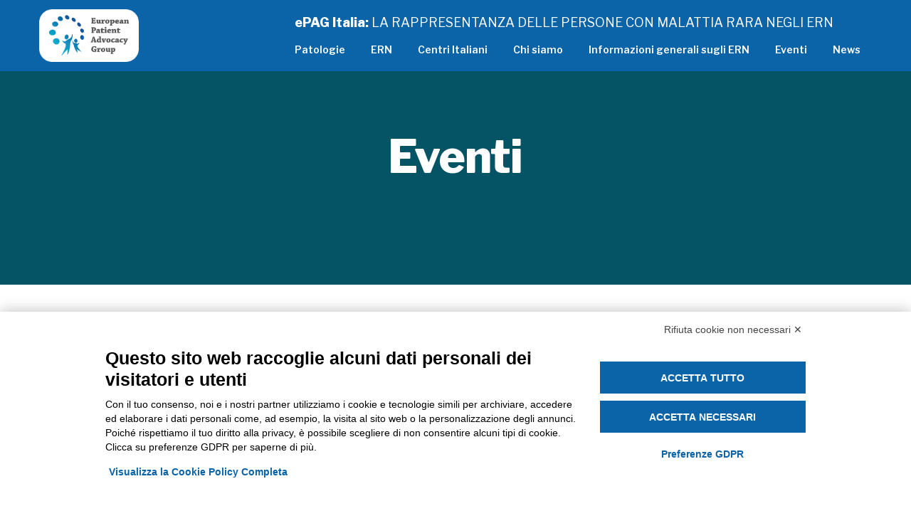

--- FILE ---
content_type: text/html; charset=utf-8
request_url: https://www.epag-italia.it/it/eventi/c/eventi
body_size: 3272
content:
<!DOCTYPE html>
<html>
<head>
<!-- Google Tag Manager -->
<script>
  (function(w,d,s,l,i){w[l]=w[l]||[];w[l].push({'gtm.start':
  new Date().getTime(),event:'gtm.js'});var f=d.getElementsByTagName(s)[0],
  j=d.createElement(s),dl=l!='dataLayer'?'&l='+l:'';j.async=true;j.src=
  'https://www.googletagmanager.com/gtm.js?id='+i+dl;f.parentNode.insertBefore(j,f);
  })(window,document,'script','dataLayer','GTM-K2VMFBV');
</script>
<!-- End Google Tag Manager -->

<script src='https://bnr.elmobot.eu/vG9KX8q2huD6SOIeh3EtT/it.js'></script>
<meta charset='utf-8'>
<meta content='width=device-width, initial-scale=1' name='viewport'>
<meta content='DevInterface' name='author'>
<title>Tutti gli eventi di EPAG Italia</title>
<meta name="description" content="Scopri tutti gli eventi di EPAG Italia e tieniti costantemente aggiornato sulle nuove occasioni di incontro.">
<link rel="canonical" href="http://epag-italia.it/it/eventi">
<meta property="og:title" content="Tutti gli eventi di EPAG Italia">
<meta property="og:url" content="http://epag-italia.it/it/eventi">
<meta property="og:image" content="https://www.epag-italia.it/social-share.jpg">
<link rel="stylesheet" media="all" href="/assets/application-ec1e1e61127364bc800569831c142cbe916820d44edd536941d4c91b50caecc5.css" />
<meta name="csrf-param" content="authenticity_token" />
<meta name="csrf-token" content="RAwx2udWGCF32KDu6cIF14QUyeR4nckBBr6xJZAyehh90mn+zEB5PRxtxeWU6ayScORWScsUb45/CVSjE7jTKA==" />
</head>
<body class='body events index'>
<!-- Google Tag Manager (noscript) -->
<noscript>
<iframe height='0' src='https://www.googletagmanager.com/ns.html?id=GTM-K2VMFBV' style='display:none;visibility:hidden' width='0'></iframe>
</noscript>
<!-- End Google Tag Manager (noscript) -->

<div class='navigation w-nav' data-animation='default' data-collapse='medium' data-duration='400' data-easing2='ease-out' data-easing='ease-out'>
<div class='navigation-container'>
<a class="logo w-inline-block" href="/"><img width="140" alt="Logo ePAG Italia" src="/assets/frontend/logo-epag-new-0a6d302fabab6d545e5db8783c37e56ad444d0b2ff438eb6f0064cb41a6e4dbb.png" />
</a><nav class='nav-menu w-nav-menu' role='navigation'>
<div class='topbar'>
<span>
<strong>ePAG Italia:</strong>
LA RAPPRESENTANZA DELLE PERSONE CON MALATTIA RARA NEGLI ERN
</span>
</div>
<a class="nav-link w-nav-link" href="/">Patologie</a>
<a class="nav-link w-nav-link" href="/it/ern">ERN</a>
<a class="nav-link w-nav-link" href="/it/centri">Centri Italiani</a>
<!-- /= link_to 'Documenti', link_translator('resources'), class: 'nav-link w-nav-link' -->
<a class="nav-link w-nav-link" href="/it/pagine/chi-siamo">Chi siamo</a>
<a class="nav-link w-nav-link" href="/it/pagine/informazioni-generali-sugli-ern">Informazioni generali sugli ERN</a>
<a class="nav-link w-nav-link" href="/it/eventi">Eventi</a>
<a class="nav-link w-nav-link" href="/it/news">News</a>
</nav>
<div class='menu-button w-nav-button'>
<div class='icon-2 w-icon-nav-menu'></div>
</div>
</div>
</div>

<div class='header-inner-copy'>
<div class='container-copy-copy-copy'>
<div class='header-inner-content'>
<h1 class='h1'>Eventi</h1>
<!-- /%p.paragraph At sint tollit veritus duo, ex tota inimicus dissentiunt usu. Dico tamquam perfecto usu id. Eu nec option perfecto vituperatoribus. Ea qui congue patrioque, quo ei recteque consequuntur. -->
<!-- /= render partial: 'partials/search_pathology' -->
</div>
</div>
</div>
<div class='section-2'>
<div class='container-copy'>
<h2>Prossimi Eventi</h2>
</div>
<div class='div-block-5'>
<div class='w-layout-grid grid-copy'>
</div>
</div>
<div class='pager'>

</div>
<div class='div-block-10'></div>
<div class='container-copy'>
<h2>Eventi Passati</h2>
</div>
<div class='div-block-5'>
<div class='w-layout-grid grid-copy'>
<div class='div-block-6-copy'>
<a href="/it/eventi/covid19-e-malattie-rare"><img alt="COVID19 e Malattie Rare" class="image-4" src="https://s3-eu-west-1.amazonaws.com/epagitalia/production/events/3/home/106007538_2972981926072367_5643459268950293829_n.png?1593511600" />
<div class='div-block-8'>
<div class='text-block-2'>
30 Giu 15:00
-
30 Giu 16:30
</div>
<div class='text-block-2'>

</div>
<h3 class='heading-3'>COVID19 e Malattie Rare</h3>
<p class='paragraph-2'>Martedì 30 giugno, dalle ore 15.00 alle 16.30, si terrà il decimo Webinar ISS del Gruppo di lavor...</p>
<div class='text-block-2'>
Eventi
</div>
</div>
</a>
</div>
<div class='div-block-6-copy'>
<a href="/it/eventi/ecrd-2020"><img alt="ECRD 2020" class="image-4" src="https://s3-eu-west-1.amazonaws.com/epagitalia/production/events/2/home/ecrd2020_Linkedin_%281536x768%29.jpg?1589449493" />
<div class='div-block-8'>
<div class='text-block-2'>
14 Mag 10:30
-
15 Mag 19:00
</div>
<div class='text-block-2'>

</div>
<h3 class='heading-3'>ECRD 2020</h3>
<p class='paragraph-2'>The 10th European Conference on Rare Disease &amp;amp; Oprfhan Prodiucts

 

https://www.rare-dis...</p>
<div class='text-block-2'>
Eventi
</div>
</div>
</a>
</div>
<div class='div-block-6-copy'>
<a href="/it/eventi/rare-disease-day"><img alt="Rare Disease Day" class="image-4" src="https://s3-eu-west-1.amazonaws.com/epagitalia/production/events/1/home/rdd2020-twitter-cover_copia.jpg?1582129589" />
<div class='div-block-8'>
<div class='text-block-2'>
29 Feb 00:00
-
29 Feb 23:55
</div>
<div class='text-block-2'>

</div>
<h3 class='heading-3'>Rare Disease Day</h3>
<p class='paragraph-2'>29 Febbraio 2020

Rare Disease Day
</p>
<div class='text-block-2'>
Eventi
</div>
</div>
</a>
</div>
</div>
</div>
<div class='pager'>

</div>
<div class='div-block-10'></div>
</div>

<div class='footer'>
<div class='container cc-footer'>
<div class='footer-column'>
<div class='footer-links-list'>
<a target="blank" title="UNIAMO: Federazione Italiana Malattie Rare" href="http://www.uniamo.org/"><img alt="Logo UNIAMO: La voce dei malati rari in Europa" src="/assets/frontend/uniamo-logo-c76d09aa88e6e8a58866ab62f2b8e3fae8597f00e63692776885692950f61904.png" />
</a></div>
<div class='footer-links-list'>
<a target="blank" title="EURORDIS: La voce dei malati rari in Europa" href="https://www.eurordis.org/it"><img alt="Logo EURORDIS: La voce dei malati rari in Europa" src="/assets/frontend/logo-eurordis-0c7b5ceffe9ffc6b91ae2abfd0332dc60f44ea3952939fcc51a93f72334f7847.png" />
</a></div>
</div>
<div class='footer-column'>
<div class='footer-links-list'>
<a class="link-footer" href="/">Patologie</a>
<a class="link-footer" href="/">Home</a>
<a class="link-footer" href="/it/ern">ERN</a>
<a class="link-footer" href="/it/centri">Centri Italiani</a>
</div>
<div class='footer-links-list'>
<!-- /= link_to 'Documenti', link_translator('resources'), class: 'link-footer' -->
<a class="link-footer" href="/it/pagine/chi-siamo">Chi siamo</a>
<a class="link-footer" href="/it/pagine/informazioni-generali-sugli-ern">Informazioni generali sugli ERN</a>
<a class="link-footer" href="/it/news">News</a>
<a class='link-footer' href='https://www.privacylab.it/informativa.php?20631455519' target='_blank' title='Privacy Policy'>Privacy Policy</a>
<a class='link-footer' href='javascript:Elmo.show()'>Preferenze Cookie</a>
</div>
<div class='footer-links-list'>
<a class="link-footer" href="mailto:info@epag-italia.it">info@epag-italia.it</a>
<a class="link-social w-inline-block" title="Seguici su Facebook" target="_blank" href="https://www.facebook.com/EPAG-Italia-240178413557084"><span class='iconify' data-icon='ant-design:facebook-filled' data-inline='false'></span>
<!-- /= image_tag 'frontend/icon-facebook.svg', alt: 'icona Facebook' -->
</a></div>
</div>
</div>
</div>
<div class='subfooter'>
<a class="link-footer" title="DevInterface SRL Web Agency" href="https://ww.devinterface.com">Powered by DevInterface</a>
</div>

<script src="/assets/application-af3e41b629e35849034a19615045bc80f7ac6597b3a225d6fa9c5ddb3b9a08a9.js"></script>

<script src='https://code.iconify.design/1/1.0.4/iconify.min.js' type='text/javascript'></script>
<script src='https://ajax.googleapis.com/ajax/libs/webfont/1.6.26/webfont.js' type='text/javascript'></script>
<script>
  WebFont.load({  google: {    families: ["Libre Franklin:200,300,regular,600,800,900"]  }});
</script>
<!--[if lt IE 9]> ><script src="https://cdnjs.cloudflare.com/ajax/libs/html5shiv/3.7.3/html5shiv.min.js" type="text/javascript"></script><![endif] <![endif]-->
<script>
  !function(o,c){var n=c.documentElement,t=" w-mod-";n.className+=t+"js",("ontouchstart"in o||o.DocumentTouch&&c instanceof DocumentTouch)&&(n.className+=t+"touch")}(window,document);
</script>
</body>
</html>


--- FILE ---
content_type: application/javascript
request_url: https://www.epag-italia.it/assets/application-af3e41b629e35849034a19615045bc80f7ac6597b3a225d6fa9c5ddb3b9a08a9.js
body_size: 113591
content:
/*!
 * jQuery JavaScript Library v1.12.4
 * http://jquery.com/
 *
 * Includes Sizzle.js
 * http://sizzlejs.com/
 *
 * Copyright jQuery Foundation and other contributors
 * Released under the MIT license
 * http://jquery.org/license
 *
 * Date: 2016-05-20T17:17Z
 */
!function(e,t){"object"==typeof module&&"object"==typeof module.exports?module.exports=e.document?t(e,!0):function(e){if(!e.document)throw new Error("jQuery requires a window with a document");return t(e)}:t(e)}("undefined"!=typeof window?window:this,function(e,t){function n(e){var t=!!e&&"length"in e&&e.length,n=he.type(e);return"function"!==n&&!he.isWindow(e)&&("array"===n||0===t||"number"==typeof t&&t>0&&t-1 in e)}function i(e,t,n){if(he.isFunction(t))return he.grep(e,function(e,i){return!!t.call(e,i,e)!==n});if(t.nodeType)return he.grep(e,function(e){return e===t!==n});if("string"==typeof t){if(Ie.test(t))return he.filter(t,e,n);t=he.filter(t,e)}return he.grep(e,function(e){return he.inArray(e,t)>-1!==n})}function r(e,t){do{e=e[t]}while(e&&1!==e.nodeType);return e}function o(e){var t={};return he.each(e.match(xe)||[],function(e,n){t[n]=!0}),t}function a(){ie.addEventListener?(ie.removeEventListener("DOMContentLoaded",s),e.removeEventListener("load",s)):(ie.detachEvent("onreadystatechange",s),e.detachEvent("onload",s))}function s(){(ie.addEventListener||"load"===e.event.type||"complete"===ie.readyState)&&(a(),he.ready())}function u(e,t,n){if(n===undefined&&1===e.nodeType){var i="data-"+t.replace(Pe,"-$1").toLowerCase();if("string"==typeof(n=e.getAttribute(i))){try{n="true"===n||"false"!==n&&("null"===n?null:+n+""===n?+n:Le.test(n)?he.parseJSON(n):n)}catch(r){}he.data(e,t,n)}else n=undefined}return n}function l(e){var t;for(t in e)if(("data"!==t||!he.isEmptyObject(e[t]))&&"toJSON"!==t)return!1;return!0}function c(e,t,n,i){if(Re(e)){var r,o,a=he.expando,s=e.nodeType,u=s?he.cache:e,l=s?e[a]:e[a]&&a;if(l&&u[l]&&(i||u[l].data)||n!==undefined||"string"!=typeof t)return l||(l=s?e[a]=ne.pop()||he.guid++:a),u[l]||(u[l]=s?{}:{toJSON:he.noop}),"object"!=typeof t&&"function"!=typeof t||(i?u[l]=he.extend(u[l],t):u[l].data=he.extend(u[l].data,t)),o=u[l],i||(o.data||(o.data={}),o=o.data),n!==undefined&&(o[he.camelCase(t)]=n),"string"==typeof t?null==(r=o[t])&&(r=o[he.camelCase(t)]):r=o,r}}function f(e,t,n){if(Re(e)){var i,r,o=e.nodeType,a=o?he.cache:e,s=o?e[he.expando]:he.expando;if(a[s]){if(t&&(i=n?a[s]:a[s].data)){r=(t=he.isArray(t)?t.concat(he.map(t,he.camelCase)):t in i?[t]:(t=he.camelCase(t))in i?[t]:t.split(" ")).length;for(;r--;)delete i[t[r]];if(n?!l(i):!he.isEmptyObject(i))return}(n||(delete a[s].data,l(a[s])))&&(o?he.cleanData([e],!0):fe.deleteExpando||a!=a.window?delete a[s]:a[s]=undefined)}}}function d(e,t,n,i){var r,o=1,a=20,s=i?function(){return i.cur()}:function(){return he.css(e,t,"")},u=s(),l=n&&n[3]||(he.cssNumber[t]?"":"px"),c=(he.cssNumber[t]||"px"!==l&&+u)&&He.exec(he.css(e,t));if(c&&c[3]!==l){l=l||c[3],n=n||[],c=+u||1;do{c/=o=o||".5",he.style(e,t,c+l)}while(o!==(o=s()/u)&&1!==o&&--a)}return n&&(c=+c||+u||0,r=n[1]?c+(n[1]+1)*n[2]:+n[2],i&&(i.unit=l,i.start=c,i.end=r)),r}function h(e){var t=Ye.split("|"),n=e.createDocumentFragment();if(n.createElement)for(;t.length;)n.createElement(t.pop());return n}function p(e,t){var n,i,r=0,o="undefined"!=typeof e.getElementsByTagName?e.getElementsByTagName(t||"*"):"undefined"!=typeof e.querySelectorAll?e.querySelectorAll(t||"*"):undefined;if(!o)for(o=[],n=e.childNodes||e;null!=(i=n[r]);r++)!t||he.nodeName(i,t)?o.push(i):he.merge(o,p(i,t));return t===undefined||t&&he.nodeName(e,t)?he.merge([e],o):o}function m(e,t){for(var n,i=0;null!=(n=e[i]);i++)he._data(n,"globalEval",!t||he._data(t[i],"globalEval"))}function v(e){Ve.test(e.type)&&(e.defaultChecked=e.checked)}function g(e,t,n,i,r){for(var o,a,s,u,l,c,f,d=e.length,g=h(t),_=[],E=0;E<d;E++)if((a=e[E])||0===a)if("object"===he.type(a))he.merge(_,a.nodeType?[a]:a);else if(Ke.test(a)){for(u=u||g.appendChild(t.createElement("div")),l=(Be.exec(a)||["",""])[1].toLowerCase(),f=ze[l]||ze._default,u.innerHTML=f[1]+he.htmlPrefilter(a)+f[2],o=f[0];o--;)u=u.lastChild;if(!fe.leadingWhitespace&&qe.test(a)&&_.push(t.createTextNode(qe.exec(a)[0])),!fe.tbody)for(o=(a="table"!==l||Qe.test(a)?"<table>"!==f[1]||Qe.test(a)?0:u:u.firstChild)&&a.childNodes.length;o--;)he.nodeName(c=a.childNodes[o],"tbody")&&!c.childNodes.length&&a.removeChild(c);for(he.merge(_,u.childNodes),u.textContent="";u.firstChild;)u.removeChild(u.firstChild);u=g.lastChild}else _.push(t.createTextNode(a));for(u&&g.removeChild(u),fe.appendChecked||he.grep(p(_,"input"),v),E=0;a=_[E++];)if(i&&he.inArray(a,i)>-1)r&&r.push(a);else if(s=he.contains(a.ownerDocument,a),u=p(g.appendChild(a),"script"),s&&m(u),n)for(o=0;a=u[o++];)Xe.test(a.type||"")&&n.push(a);return u=null,g}function _(){return!0}function E(){return!1}function y(){try{return ie.activeElement}catch(e){}}function T(e,t,n,i,r,o){var a,s;if("object"==typeof t){for(s in"string"!=typeof n&&(i=i||n,n=undefined),t)T(e,s,n,i,t[s],o);return e}if(null==i&&null==r?(r=n,i=n=undefined):null==r&&("string"==typeof n?(r=i,i=undefined):(r=i,i=n,n=undefined)),!1===r)r=E;else if(!r)return e;return 1===o&&(a=r,(r=function(e){return he().off(e),a.apply(this,arguments)}).guid=a.guid||(a.guid=he.guid++)),e.each(function(){he.event.add(this,t,r,i,n)})}function b(e,t){return he.nodeName(e,"table")&&he.nodeName(11!==t.nodeType?t:t.firstChild,"tr")?e.getElementsByTagName("tbody")[0]||e.appendChild(e.ownerDocument.createElement("tbody")):e}function I(e){return e.type=(null!==he.find.attr(e,"type"))+"/"+e.type,e}function O(e){var t=st.exec(e.type);return t?e.type=t[1]:e.removeAttribute("type"),e}function S(e,t){if(1===t.nodeType&&he.hasData(e)){var n,i,r,o=he._data(e),a=he._data(t,o),s=o.events;if(s)for(n in delete a.handle,a.events={},s)for(i=0,r=s[n].length;i<r;i++)he.event.add(t,n,s[n][i]);a.data&&(a.data=he.extend({},a.data))}}function A(e,t){var n,i,r;if(1===t.nodeType){if(n=t.nodeName.toLowerCase(),!fe.noCloneEvent&&t[he.expando]){for(i in(r=he._data(t)).events)he.removeEvent(t,i,r.handle);t.removeAttribute(he.expando)}"script"===n&&t.text!==e.text?(I(t).text=e.text,O(t)):"object"===n?(t.parentNode&&(t.outerHTML=e.outerHTML),fe.html5Clone&&e.innerHTML&&!he.trim(t.innerHTML)&&(t.innerHTML=e.innerHTML)):"input"===n&&Ve.test(e.type)?(t.defaultChecked=t.checked=e.checked,t.value!==e.value&&(t.value=e.value)):"option"===n?t.defaultSelected=t.selected=e.defaultSelected:"input"!==n&&"textarea"!==n||(t.defaultValue=e.defaultValue)}}function C(e,t,n,i){t=oe.apply([],t);var r,o,a,s,u,l,c=0,f=e.length,d=f-1,h=t[0],m=he.isFunction(h);if(m||f>1&&"string"==typeof h&&!fe.checkClone&&at.test(h))return e.each(function(r){var o=e.eq(r);m&&(t[0]=h.call(this,r,o.html())),C(o,t,n,i)});if(f&&(r=(l=g(t,e[0].ownerDocument,!1,e,i)).firstChild,1===l.childNodes.length&&(l=r),r||i)){for(a=(s=he.map(p(l,"script"),I)).length;c<f;c++)o=l,c!==d&&(o=he.clone(o,!0,!0),a&&he.merge(s,p(o,"script"))),n.call(e[c],o,c);if(a)for(u=s[s.length-1].ownerDocument,he.map(s,O),c=0;c<a;c++)o=s[c],Xe.test(o.type||"")&&!he._data(o,"globalEval")&&he.contains(u,o)&&(o.src?he._evalUrl&&he._evalUrl(o.src):he.globalEval((o.text||o.textContent||o.innerHTML||"").replace(ut,"")));l=r=null}return e}function w(e,t,n){for(var i,r=t?he.filter(t,e):e,o=0;null!=(i=r[o]);o++)n||1!==i.nodeType||he.cleanData(p(i)),i.parentNode&&(n&&he.contains(i.ownerDocument,i)&&m(p(i,"script")),i.parentNode.removeChild(i));return e}function N(e,t){var n=he(t.createElement(e)).appendTo(t.body),i=he.css(n[0],"display");return n.detach(),i}function x(e){var t=ie,n=ft[e];return n||("none"!==(n=N(e,t))&&n||((t=((ct=(ct||he("<iframe frameborder='0' width='0' height='0'/>")).appendTo(t.documentElement))[0].contentWindow||ct[0].contentDocument).document).write(),t.close(),n=N(e,t),ct.detach()),ft[e]=n),n}function D(e,t){return{get:function(){if(!e())return(this.get=t).apply(this,arguments);delete this.get}}}function R(e){if(e in At)return e;for(var t=e.charAt(0).toUpperCase()+e.slice(1),n=St.length;n--;)if((e=St[n]+t)in At)return e}function L(e,t){for(var n,i,r,o=[],a=0,s=e.length;a<s;a++)(i=e[a]).style&&(o[a]=he._data(i,"olddisplay"),n=i.style.display,t?(o[a]||"none"!==n||(i.style.display=""),""===i.style.display&&Ue(i)&&(o[a]=he._data(i,"olddisplay",x(i.nodeName)))):(r=Ue(i),(n&&"none"!==n||!r)&&he._data(i,"olddisplay",r?n:he.css(i,"display"))));for(a=0;a<s;a++)(i=e[a]).style&&(t&&"none"!==i.style.display&&""!==i.style.display||(i.style.display=t?o[a]||"":"none"));return e}function P(e,t,n){var i=bt.exec(t);return i?Math.max(0,i[1]-(n||0))+(i[2]||"px"):t}function M(e,t,n,i,r){for(var o=n===(i?"border":"content")?4:"width"===t?1:0,a=0;o<4;o+=2)"margin"===n&&(a+=he.css(e,n+We[o],!0,r)),i?("content"===n&&(a-=he.css(e,"padding"+We[o],!0,r)),"margin"!==n&&(a-=he.css(e,"border"+We[o]+"Width",!0,r))):(a+=he.css(e,"padding"+We[o],!0,r),"padding"!==n&&(a+=he.css(e,"border"+We[o]+"Width",!0,r)));return a}function k(e,t,n){var i=!0,r="width"===t?e.offsetWidth:e.offsetHeight,o=vt(e),a=fe.boxSizing&&"border-box"===he.css(e,"boxSizing",!1,o);if(r<=0||null==r){if(((r=gt(e,t,o))<0||null==r)&&(r=e.style[t]),ht.test(r))return r;i=a&&(fe.boxSizingReliable()||r===e.style[t]),r=parseFloat(r)||0}return r+M(e,t,n||(a?"border":"content"),i,o)+"px"}function F(e,t,n,i,r){return new F.prototype.init(e,t,n,i,r)}function j(){return e.setTimeout(function(){Ct=undefined}),Ct=he.now()}function H(e,t){var n,i={height:e},r=0;for(t=t?1:0;r<4;r+=2-t)i["margin"+(n=We[r])]=i["padding"+n]=e;return t&&(i.opacity=i.width=e),i}function W(e,t,n){for(var i,r=(V.tweeners[t]||[]).concat(V.tweeners["*"]),o=0,a=r.length;o<a;o++)if(i=r[o].call(n,t,e))return i}function U(e,t,n){var i,r,o,a,s,u,l,c=this,f={},d=e.style,h=e.nodeType&&Ue(e),p=he._data(e,"fxshow");for(i in n.queue||(null==(s=he._queueHooks(e,"fx")).unqueued&&(s.unqueued=0,u=s.empty.fire,s.empty.fire=function(){s.unqueued||u()}),s.unqueued++,c.always(function(){c.always(function(){s.unqueued--,he.queue(e,"fx").length||s.empty.fire()})})),1===e.nodeType&&("height"in t||"width"in t)&&(n.overflow=[d.overflow,d.overflowX,d.overflowY],"inline"===("none"===(l=he.css(e,"display"))?he._data(e,"olddisplay")||x(e.nodeName):l)&&"none"===he.css(e,"float")&&(fe.inlineBlockNeedsLayout&&"inline"!==x(e.nodeName)?d.zoom=1:d.display="inline-block")),n.overflow&&(d.overflow="hidden",fe.shrinkWrapBlocks()||c.always(function(){d.overflow=n.overflow[0],d.overflowX=n.overflow[1],d.overflowY=n.overflow[2]})),t)if(r=t[i],Nt.exec(r)){if(delete t[i],o=o||"toggle"===r,r===(h?"hide":"show")){if("show"!==r||!p||p[i]===undefined)continue;h=!0}f[i]=p&&p[i]||he.style(e,i)}else l=undefined;if(he.isEmptyObject(f))"inline"===("none"===l?x(e.nodeName):l)&&(d.display=l);else for(i in p?"hidden"in p&&(h=p.hidden):p=he._data(e,"fxshow",{}),o&&(p.hidden=!h),h?he(e).show():c.done(function(){he(e).hide()}),c.done(function(){var t;for(t in he._removeData(e,"fxshow"),f)he.style(e,t,f[t])}),f)a=W(h?p[i]:0,i,c),i in p||(p[i]=a.start,h&&(a.end=a.start,a.start="width"===i||"height"===i?1:0))}function G(e,t){var n,i,r,o,a;for(n in e)if(r=t[i=he.camelCase(n)],o=e[n],he.isArray(o)&&(r=o[1],o=e[n]=o[0]),n!==i&&(e[i]=o,delete e[n]),(a=he.cssHooks[i])&&"expand"in a)for(n in o=a.expand(o),delete e[i],o)n in e||(e[n]=o[n],t[n]=r);else t[i]=r}function V(e,t,n){var i,r,o=0,a=V.prefilters.length,s=he.Deferred().always(function(){delete u.elem}),u=function(){if(r)return!1;for(var t=Ct||j(),n=Math.max(0,l.startTime+l.duration-t),i=1-(n/l.duration||0),o=0,a=l.tweens.length;o<a;o++)l.tweens[o].run(i);return s.notifyWith(e,[l,i,n]),i<1&&a?n:(s.resolveWith(e,[l]),!1)},l=s.promise({elem:e,props:he.extend({},t),opts:he.extend(!0,{specialEasing:{},easing:he.easing._default},n),originalProperties:t,originalOptions:n,startTime:Ct||j(),duration:n.duration,tweens:[],createTween:function(t,n){var i=he.Tween(e,l.opts,t,n,l.opts.specialEasing[t]||l.opts.easing);return l.tweens.push(i),i},stop:function(t){var n=0,i=t?l.tweens.length:0;if(r)return this;for(r=!0;n<i;n++)l.tweens[n].run(1);return t?(s.notifyWith(e,[l,1,0]),s.resolveWith(e,[l,t])):s.rejectWith(e,[l,t]),this}}),c=l.props;for(G(c,l.opts.specialEasing);o<a;o++)if(i=V.prefilters[o].call(l,e,c,l.opts))return he.isFunction(i.stop)&&(he._queueHooks(l.elem,l.opts.queue).stop=he.proxy(i.stop,i)),i;return he.map(c,W,l),he.isFunction(l.opts.start)&&l.opts.start.call(e,l),he.fx.timer(he.extend(u,{elem:e,anim:l,queue:l.opts.queue})),l.progress(l.opts.progress).done(l.opts.done,l.opts.complete).fail(l.opts.fail).always(l.opts.always)}function B(e){return he.attr(e,"class")||""}function X(e){return function(t,n){"string"!=typeof t&&(n=t,t="*");var i,r=0,o=t.toLowerCase().match(xe)||[];if(he.isFunction(n))for(;i=o[r++];)"+"===i.charAt(0)?(i=i.slice(1)||"*",(e[i]=e[i]||[]).unshift(n)):(e[i]=e[i]||[]).push(n)}}function q(e,t,n,i){function r(s){var u;return o[s]=!0,he.each(e[s]||[],function(e,s){var l=s(t,n,i);return"string"!=typeof l||a||o[l]?a?!(u=l):void 0:(t.dataTypes.unshift(l),r(l),!1)}),u}var o={},a=e===en;return r(t.dataTypes[0])||!o["*"]&&r("*")}function Y(e,t){var n,i,r=he.ajaxSettings.flatOptions||{};for(i in t)t[i]!==undefined&&((r[i]?e:n||(n={}))[i]=t[i]);return n&&he.extend(!0,e,n),e}function z(e,t,n){for(var i,r,o,a,s=e.contents,u=e.dataTypes;"*"===u[0];)u.shift(),r===undefined&&(r=e.mimeType||t.getResponseHeader("Content-Type"));if(r)for(a in s)if(s[a]&&s[a].test(r)){u.unshift(a);break}if(u[0]in n)o=u[0];else{for(a in n){if(!u[0]||e.converters[a+" "+u[0]]){o=a;break}i||(i=a)}o=o||i}if(o)return o!==u[0]&&u.unshift(o),n[o]}function K(e,t,n,i){var r,o,a,s,u,l={},c=e.dataTypes.slice();if(c[1])for(a in e.converters)l[a.toLowerCase()]=e.converters[a];for(o=c.shift();o;)if(e.responseFields[o]&&(n[e.responseFields[o]]=t),!u&&i&&e.dataFilter&&(t=e.dataFilter(t,e.dataType)),u=o,o=c.shift())if("*"===o)o=u;else if("*"!==u&&u!==o){if(!(a=l[u+" "+o]||l["* "+o]))for(r in l)if((s=r.split(" "))[1]===o&&(a=l[u+" "+s[0]]||l["* "+s[0]])){!0===a?a=l[r]:!0!==l[r]&&(o=s[0],c.unshift(s[1]));break}if(!0!==a)if(a&&e.throws)t=a(t);else try{t=a(t)}catch(f){return{state:"parsererror",error:a?f:"No conversion from "+u+" to "+o}}}return{state:"success",data:t}}function Q(e){return e.style&&e.style.display||he.css(e,"display")}function $(e){if(!he.contains(e.ownerDocument||ie,e))return!0;for(;e&&1===e.nodeType;){if("none"===Q(e)||"hidden"===e.type)return!0;e=e.parentNode}return!1}function Z(e,t,n,i){var r;if(he.isArray(t))he.each(t,function(t,r){n||an.test(e)?i(e,r):Z(e+"["+("object"==typeof r&&null!=r?t:"")+"]",r,n,i)});else if(n||"object"!==he.type(t))i(e,t);else for(r in t)Z(e+"["+r+"]",t[r],n,i)}function J(){try{return new e.XMLHttpRequest}catch(t){}}function ee(){try{return new e.ActiveXObject("Microsoft.XMLHTTP")}catch(t){}}function te(e){return he.isWindow(e)?e:9===e.nodeType&&(e.defaultView||e.parentWindow)}var ne=[],ie=e.document,re=ne.slice,oe=ne.concat,ae=ne.push,se=ne.indexOf,ue={},le=ue.toString,ce=ue.hasOwnProperty,fe={},de="1.12.4",he=function(e,t){return new he.fn.init(e,t)},pe=/^[\s\uFEFF\xA0]+|[\s\uFEFF\xA0]+$/g,me=/^-ms-/,ve=/-([\da-z])/gi,ge=function(e,t){return t.toUpperCase()};he.fn=he.prototype={jquery:de,constructor:he,selector:"",length:0,toArray:function(){return re.call(this)},get:function(e){return null!=e?e<0?this[e+this.length]:this[e]:re.call(this)},pushStack:function(e){var t=he.merge(this.constructor(),e);return t.prevObject=this,t.context=this.context,t},each:function(e){return he.each(this,e)},map:function(e){return this.pushStack(he.map(this,function(t,n){return e.call(t,n,t)}))},slice:function(){return this.pushStack(re.apply(this,arguments))},first:function(){return this.eq(0)},last:function(){return this.eq(-1)},eq:function(e){var t=this.length,n=+e+(e<0?t:0);return this.pushStack(n>=0&&n<t?[this[n]]:[])},end:function(){return this.prevObject||this.constructor()},push:ae,sort:ne.sort,splice:ne.splice},he.extend=he.fn.extend=function(){var e,t,n,i,r,o,a=arguments[0]||{},s=1,u=arguments.length,l=!1;for("boolean"==typeof a&&(l=a,a=arguments[s]||{},s++),"object"==typeof a||he.isFunction(a)||(a={}),s===u&&(a=this,s--);s<u;s++)if(null!=(r=arguments[s]))for(i in r)e=a[i],a!==(n=r[i])&&(l&&n&&(he.isPlainObject(n)||(t=he.isArray(n)))?(t?(t=!1,o=e&&he.isArray(e)?e:[]):o=e&&he.isPlainObject(e)?e:{},a[i]=he.extend(l,o,n)):n!==undefined&&(a[i]=n));return a},he.extend({expando:"jQuery"+(de+Math.random()).replace(/\D/g,""),isReady:!0,error:function(e){throw new Error(e)},noop:function(){},isFunction:function(e){return"function"===he.type(e)},isArray:Array.isArray||function(e){return"array"===he.type(e)},isWindow:function(e){return null!=e&&e==e.window},isNumeric:function(e){var t=e&&e.toString();return!he.isArray(e)&&t-parseFloat(t)+1>=0},isEmptyObject:function(e){var t;for(t in e)return!1;return!0},isPlainObject:function(e){var t;if(!e||"object"!==he.type(e)||e.nodeType||he.isWindow(e))return!1;try{if(e.constructor&&!ce.call(e,"constructor")&&!ce.call(e.constructor.prototype,"isPrototypeOf"))return!1}catch(n){return!1}if(!fe.ownFirst)for(t in e)return ce.call(e,t);for(t in e);return t===undefined||ce.call(e,t)},type:function(e){return null==e?e+"":"object"==typeof e||"function"==typeof e?ue[le.call(e)]||"object":typeof e},globalEval:function(t){t&&he.trim(t)&&(e.execScript||function(t){e.eval.call(e,t)})(t)},camelCase:function(e){return e.replace(me,"ms-").replace(ve,ge)},nodeName:function(e,t){return e.nodeName&&e.nodeName.toLowerCase()===t.toLowerCase()},each:function(e,t){var i,r=0;if(n(e))for(i=e.length;r<i&&!1!==t.call(e[r],r,e[r]);r++);else for(r in e)if(!1===t.call(e[r],r,e[r]))break;return e},trim:function(e){return null==e?"":(e+"").replace(pe,"")},makeArray:function(e,t){var i=t||[];return null!=e&&(n(Object(e))?he.merge(i,"string"==typeof e?[e]:e):ae.call(i,e)),i},inArray:function(e,t,n){var i;if(t){if(se)return se.call(t,e,n);for(i=t.length,n=n?n<0?Math.max(0,i+n):n:0;n<i;n++)if(n in t&&t[n]===e)return n}return-1},merge:function(e,t){for(var n=+t.length,i=0,r=e.length;i<n;)e[r++]=t[i++];if(n!=n)for(;t[i]!==undefined;)e[r++]=t[i++];return e.length=r,e},grep:function(e,t,n){for(var i=[],r=0,o=e.length,a=!n;r<o;r++)!t(e[r],r)!==a&&i.push(e[r]);return i},map:function(e,t,i){var r,o,a=0,s=[];if(n(e))for(r=e.length;a<r;a++)null!=(o=t(e[a],a,i))&&s.push(o);else for(a in e)null!=(o=t(e[a],a,i))&&s.push(o);return oe.apply([],s)},guid:1,proxy:function(e,t){var n,i,r;return"string"==typeof t&&(r=e[t],t=e,e=r),he.isFunction(e)?(n=re.call(arguments,2),(i=function(){return e.apply(t||this,n.concat(re.call(arguments)))}).guid=e.guid=e.guid||he.guid++,i):undefined},now:function(){return+new Date},support:fe}),"function"==typeof Symbol&&(he.fn[Symbol.iterator]=ne[Symbol.iterator]),he.each("Boolean Number String Function Array Date RegExp Object Error Symbol".split(" "),function(e,t){ue["[object "+t+"]"]=t.toLowerCase()});var _e=
/*!
 * Sizzle CSS Selector Engine v2.2.1
 * http://sizzlejs.com/
 *
 * Copyright jQuery Foundation and other contributors
 * Released under the MIT license
 * http://jquery.org/license
 *
 * Date: 2015-10-17
 */
function(e){function t(e,t,n,i){var r,o,a,s,u,l,f,h,p=t&&t.ownerDocument,m=t?t.nodeType:9;if(n=n||[],"string"!=typeof e||!e||1!==m&&9!==m&&11!==m)return n;if(!i&&((t?t.ownerDocument||t:W)!==R&&D(t),t=t||R,P)){if(11!==m&&(l=ge.exec(e)))if(r=l[1]){if(9===m){if(!(a=t.getElementById(r)))return n;if(a.id===r)return n.push(a),n}else if(p&&(a=p.getElementById(r))&&j(t,a)&&a.id===r)return n.push(a),n}else{if(l[2])return Z.apply(n,t.getElementsByTagName(e)),n;if((r=l[3])&&T.getElementsByClassName&&t.getElementsByClassName)return Z.apply(n,t.getElementsByClassName(r)),n}if(T.qsa&&!X[e+" "]&&(!M||!M.test(e))){if(1!==m)p=t,h=e;else if("object"!==t.nodeName.toLowerCase()){for((s=t.getAttribute("id"))?s=s.replace(Ee,"\\$&"):t.setAttribute("id",s=H),o=(f=S(e)).length,u=de.test(s)?"#"+s:"[id='"+s+"']";o--;)f[o]=u+" "+d(f[o]);h=f.join(","),p=_e.test(e)&&c(t.parentNode)||t}if(h)try{return Z.apply(n,p.querySelectorAll(h)),n}catch(v){}finally{s===H&&t.removeAttribute("id")}}}return C(e.replace(se,"$1"),t,n,i)}function n(){function e(n,i){return t.push(n+" ")>b.cacheLength&&delete e[t.shift()],e[n+" "]=i}var t=[];return e}function i(e){return e[H]=!0,e}function r(e){var t=R.createElement("div");try{return!!e(t)}catch(n){return!1}finally{t.parentNode&&t.parentNode.removeChild(t),t=null}}function o(e,t){for(var n=e.split("|"),i=n.length;i--;)b.attrHandle[n[i]]=t}function a(e,t){var n=t&&e,i=n&&1===e.nodeType&&1===t.nodeType&&(~t.sourceIndex||Y)-(~e.sourceIndex||Y);if(i)return i;if(n)for(;n=n.nextSibling;)if(n===t)return-1;return e?1:-1}function s(e){return function(t){return"input"===t.nodeName.toLowerCase()&&t.type===e}}function u(e){return function(t){var n=t.nodeName.toLowerCase();return("input"===n||"button"===n)&&t.type===e}}function l(e){return i(function(t){return t=+t,i(function(n,i){for(var r,o=e([],n.length,t),a=o.length;a--;)n[r=o[a]]&&(n[r]=!(i[r]=n[r]))})})}function c(e){return e&&"undefined"!=typeof e.getElementsByTagName&&e}function f(){}function d(e){for(var t=0,n=e.length,i="";t<n;t++)i+=e[t].value;return i}function h(e,t,n){var i=t.dir,r=n&&"parentNode"===i,o=G++;return t.first?function(t,n,o){for(;t=t[i];)if(1===t.nodeType||r)return e(t,n,o)}:function(t,n,a){var s,u,l,c=[U,o];if(a){for(;t=t[i];)if((1===t.nodeType||r)&&e(t,n,a))return!0}else for(;t=t[i];)if(1===t.nodeType||r){if((s=(u=(l=t[H]||(t[H]={}))[t.uniqueID]||(l[t.uniqueID]={}))[i])&&s[0]===U&&s[1]===o)return c[2]=s[2];if(u[i]=c,c[2]=e(t,n,a))return!0}}}function p(e){return e.length>1?function(t,n,i){for(var r=e.length;r--;)if(!e[r](t,n,i))return!1;return!0}:e[0]}function m(e,n,i){for(var r=0,o=n.length;r<o;r++)t(e,n[r],i);return i}function v(e,t,n,i,r){for(var o,a=[],s=0,u=e.length,l=null!=t;s<u;s++)(o=e[s])&&(n&&!n(o,i,r)||(a.push(o),l&&t.push(s)));return a}function g(e,t,n,r,o,a){return r&&!r[H]&&(r=g(r)),o&&!o[H]&&(o=g(o,a)),i(function(i,a,s,u){var l,c,f,d=[],h=[],p=a.length,g=i||m(t||"*",s.nodeType?[s]:s,[]),_=!e||!i&&t?g:v(g,d,e,s,u),E=n?o||(i?e:p||r)?[]:a:_;if(n&&n(_,E,s,u),r)for(l=v(E,h),r(l,[],s,u),c=l.length;c--;)(f=l[c])&&(E[h[c]]=!(_[h[c]]=f));if(i){if(o||e){if(o){for(l=[],c=E.length;c--;)(f=E[c])&&l.push(_[c]=f);o(null,E=[],l,u)}for(c=E.length;c--;)(f=E[c])&&(l=o?ee(i,f):d[c])>-1&&(i[l]=!(a[l]=f))}}else E=v(E===a?E.splice(p,E.length):E),o?o(null,a,E,u):Z.apply(a,E)})}function _(e){for(var t,n,i,r=e.length,o=b.relative[e[0].type],a=o||b.relative[" "],s=o?1:0,u=h(function(e){return e===t},a,!0),l=h(function(e){return ee(t,e)>-1},a,!0),c=[function(e,n,i){var r=!o&&(i||n!==w)||((t=n).nodeType?u(e,n,i):l(e,n,i));return t=null,r}];s<r;s++)if(n=b.relative[e[s].type])c=[h(p(c),n)];else{if((n=b.filter[e[s].type].apply(null,e[s].matches))[H]){for(i=++s;i<r&&!b.relative[e[i].type];i++);return g(s>1&&p(c),s>1&&d(e.slice(0,s-1).concat({value:" "===e[s-2].type?"*":""})).replace(se,"$1"),n,s<i&&_(e.slice(s,i)),i<r&&_(e=e.slice(i)),i<r&&d(e))}c.push(n)}return p(c)}function E(e,n){var r=n.length>0,o=e.length>0,a=function(i,a,s,u,l){var c,f,d,h=0,p="0",m=i&&[],g=[],_=w,E=i||o&&b.find.TAG("*",l),y=U+=null==_?1:Math.random()||.1,T=E.length;for(l&&(w=a===R||a||l);p!==T&&null!=(c=E[p]);p++){if(o&&c){for(f=0,a||c.ownerDocument===R||(D(c),s=!P);d=e[f++];)if(d(c,a||R,s)){u.push(c);break}l&&(U=y)}r&&((c=!d&&c)&&h--,i&&m.push(c))}if(h+=p,r&&p!==h){for(f=0;d=n[f++];)d(m,g,a,s);if(i){if(h>0)for(;p--;)m[p]||g[p]||(g[p]=Q.call(u));g=v(g)}Z.apply(u,g),l&&!i&&g.length>0&&h+n.length>1&&t.uniqueSort(u)}return l&&(U=y,w=_),m};return r?i(a):a}var y,T,b,I,O,S,A,C,w,N,x,D,R,L,P,M,k,F,j,H="sizzle"+1*new Date,W=e.document,U=0,G=0,V=n(),B=n(),X=n(),q=function(e,t){return e===t&&(x=!0),0},Y=1<<31,z={}.hasOwnProperty,K=[],Q=K.pop,$=K.push,Z=K.push,J=K.slice,ee=function(e,t){for(var n=0,i=e.length;n<i;n++)if(e[n]===t)return n;return-1},te="checked|selected|async|autofocus|autoplay|controls|defer|disabled|hidden|ismap|loop|multiple|open|readonly|required|scoped",ne="[\\x20\\t\\r\\n\\f]",ie="(?:\\\\.|[\\w-]|[^\\x00-\\xa0])+",re="\\["+ne+"*("+ie+")(?:"+ne+"*([*^$|!~]?=)"+ne+"*(?:'((?:\\\\.|[^\\\\'])*)'|\"((?:\\\\.|[^\\\\\"])*)\"|("+ie+"))|)"+ne+"*\\]",oe=":("+ie+")(?:\\((('((?:\\\\.|[^\\\\'])*)'|\"((?:\\\\.|[^\\\\\"])*)\")|((?:\\\\.|[^\\\\()[\\]]|"+re+")*)|.*)\\)|)",ae=new RegExp(ne+"+","g"),se=new RegExp("^"+ne+"+|((?:^|[^\\\\])(?:\\\\.)*)"+ne+"+$","g"),ue=new RegExp("^"+ne+"*,"+ne+"*"),le=new RegExp("^"+ne+"*([>+~]|"+ne+")"+ne+"*"),ce=new RegExp("="+ne+"*([^\\]'\"]*?)"+ne+"*\\]","g"),fe=new RegExp(oe),de=new RegExp("^"+ie+"$"),he={ID:new RegExp("^#("+ie+")"),CLASS:new RegExp("^\\.("+ie+")"),TAG:new RegExp("^("+ie+"|[*])"),ATTR:new RegExp("^"+re),PSEUDO:new RegExp("^"+oe),CHILD:new RegExp("^:(only|first|last|nth|nth-last)-(child|of-type)(?:\\("+ne+"*(even|odd|(([+-]|)(\\d*)n|)"+ne+"*(?:([+-]|)"+ne+"*(\\d+)|))"+ne+"*\\)|)","i"),bool:new RegExp("^(?:"+te+")$","i"),needsContext:new RegExp("^"+ne+"*[>+~]|:(even|odd|eq|gt|lt|nth|first|last)(?:\\("+ne+"*((?:-\\d)?\\d*)"+ne+"*\\)|)(?=[^-]|$)","i")},pe=/^(?:input|select|textarea|button)$/i,me=/^h\d$/i,ve=/^[^{]+\{\s*\[native \w/,ge=/^(?:#([\w-]+)|(\w+)|\.([\w-]+))$/,_e=/[+~]/,Ee=/'|\\/g,ye=new RegExp("\\\\([\\da-f]{1,6}"+ne+"?|("+ne+")|.)","ig"),Te=function(e,t,n){var i="0x"+t-65536;return i!=i||n?t:i<0?String.fromCharCode(i+65536):String.fromCharCode(i>>10|55296,1023&i|56320)},be=function(){D()};try{Z.apply(K=J.call(W.childNodes),W.childNodes),K[W.childNodes.length].nodeType}catch(Ie){Z={apply:K.length?function(e,t){$.apply(e,J.call(t))}:function(e,t){for(var n=e.length,i=0;e[n++]=t[i++];);e.length=n-1}}}for(y in T=t.support={},O=t.isXML=function(e){var t=e&&(e.ownerDocument||e).documentElement;return!!t&&"HTML"!==t.nodeName},D=t.setDocument=function(e){var t,n,i=e?e.ownerDocument||e:W;return i!==R&&9===i.nodeType&&i.documentElement?(L=(R=i).documentElement,P=!O(R),(n=R.defaultView)&&n.top!==n&&(n.addEventListener?n.addEventListener("unload",be,!1):n.attachEvent&&n.attachEvent("onunload",be)),T.attributes=r(function(e){return e.className="i",!e.getAttribute("className")}),T.getElementsByTagName=r(function(e){return e.appendChild(R.createComment("")),!e.getElementsByTagName("*").length}),T.getElementsByClassName=ve.test(R.getElementsByClassName),T.getById=r(function(e){return L.appendChild(e).id=H,!R.getElementsByName||!R.getElementsByName(H).length}),T.getById?(b.find.ID=function(e,t){if("undefined"!=typeof t.getElementById&&P){var n=t.getElementById(e);return n?[n]:[]}},b.filter.ID=function(e){var t=e.replace(ye,Te);return function(e){return e.getAttribute("id")===t}}):(delete b.find.ID,b.filter.ID=function(e){var t=e.replace(ye,Te);return function(e){var n="undefined"!=typeof e.getAttributeNode&&e.getAttributeNode("id");return n&&n.value===t}}),b.find.TAG=T.getElementsByTagName?function(e,t){return"undefined"!=typeof t.getElementsByTagName?t.getElementsByTagName(e):T.qsa?t.querySelectorAll(e):void 0}:function(e,t){var n,i=[],r=0,o=t.getElementsByTagName(e);if("*"===e){for(;n=o[r++];)1===n.nodeType&&i.push(n);return i}return o},b.find.CLASS=T.getElementsByClassName&&function(e,t){if("undefined"!=typeof t.getElementsByClassName&&P)return t.getElementsByClassName(e)},k=[],M=[],(T.qsa=ve.test(R.querySelectorAll))&&(r(function(e){L.appendChild(e).innerHTML="<a id='"+H+"'></a><select id='"+H+"-\r\\' msallowcapture=''><option selected=''></option></select>",e.querySelectorAll("[msallowcapture^='']").length&&M.push("[*^$]="+ne+"*(?:''|\"\")"),e.querySelectorAll("[selected]").length||M.push("\\["+ne+"*(?:value|"+te+")"),e.querySelectorAll("[id~="+H+"-]").length||M.push("~="),e.querySelectorAll(":checked").length||M.push(":checked"),e.querySelectorAll("a#"+H+"+*").length||M.push(".#.+[+~]")}),r(function(e){var t=R.createElement("input");t.setAttribute("type","hidden"),e.appendChild(t).setAttribute("name","D"),e.querySelectorAll("[name=d]").length&&M.push("name"+ne+"*[*^$|!~]?="),e.querySelectorAll(":enabled").length||M.push(":enabled",":disabled"),e.querySelectorAll("*,:x"),M.push(",.*:")})),(T.matchesSelector=ve.test(F=L.matches||L.webkitMatchesSelector||L.mozMatchesSelector||L.oMatchesSelector||L.msMatchesSelector))&&r(function(e){T.disconnectedMatch=F.call(e,"div"),F.call(e,"[s!='']:x"),k.push("!=",oe)}),M=M.length&&new RegExp(M.join("|")),k=k.length&&new RegExp(k.join("|")),t=ve.test(L.compareDocumentPosition),j=t||ve.test(L.contains)?function(e,t){var n=9===e.nodeType?e.documentElement:e,i=t&&t.parentNode;return e===i||!(!i||1!==i.nodeType||!(n.contains?n.contains(i):e.compareDocumentPosition&&16&e.compareDocumentPosition(i)))}:function(e,t){if(t)for(;t=t.parentNode;)if(t===e)return!0;return!1},q=t?function(e,t){if(e===t)return x=!0,0;var n=!e.compareDocumentPosition-!t.compareDocumentPosition;return n||(1&(n=(e.ownerDocument||e)===(t.ownerDocument||t)?e.compareDocumentPosition(t):1)||!T.sortDetached&&t.compareDocumentPosition(e)===n?e===R||e.ownerDocument===W&&j(W,e)?-1:t===R||t.ownerDocument===W&&j(W,t)?1:N?ee(N,e)-ee(N,t):0:4&n?-1:1)}:function(e,t){if(e===t)return x=!0,0;var n,i=0,r=e.parentNode,o=t.parentNode,s=[e],u=[t];if(!r||!o)return e===R?-1:t===R?1:r?-1:o?1:N?ee(N,e)-ee(N,t):0;if(r===o)return a(e,t);for(n=e;n=n.parentNode;)s.unshift(n);for(n=t;n=n.parentNode;)u.unshift(n);for(;s[i]===u[i];)i++;return i?a(s[i],u[i]):s[i]===W?-1:u[i]===W?1:0},R):R},t.matches=function(e,n){return t(e,null,null,n)},t.matchesSelector=function(e,n){if((e.ownerDocument||e)!==R&&D(e),n=n.replace(ce,"='$1']"),T.matchesSelector&&P&&!X[n+" "]&&(!k||!k.test(n))&&(!M||!M.test(n)))try{var i=F.call(e,n);if(i||T.disconnectedMatch||e.document&&11!==e.document.nodeType)return i}catch(Ie){}return t(n,R,null,[e]).length>0},t.contains=function(e,t){return(e.ownerDocument||e)!==R&&D(e),j(e,t)},t.attr=function(e,t){(e.ownerDocument||e)!==R&&D(e);var n=b.attrHandle[t.toLowerCase()],i=n&&z.call(b.attrHandle,t.toLowerCase())?n(e,t,!P):undefined;return i!==undefined?i:T.attributes||!P?e.getAttribute(t):(i=e.getAttributeNode(t))&&i.specified?i.value:null},t.error=function(e){throw new Error("Syntax error, unrecognized expression: "+e)},t.uniqueSort=function(e){var t,n=[],i=0,r=0;if(x=!T.detectDuplicates,N=!T.sortStable&&e.slice(0),e.sort(q),x){for(;t=e[r++];)t===e[r]&&(i=n.push(r));for(;i--;)e.splice(n[i],1)}return N=null,e},I=t.getText=function(e){var t,n="",i=0,r=e.nodeType;if(r){if(1===r||9===r||11===r){if("string"==typeof e.textContent)return e.textContent;for(e=e.firstChild;e;e=e.nextSibling)n+=I(e)}else if(3===r||4===r)return e.nodeValue}else for(;t=e[i++];)n+=I(t);return n},(b=t.selectors={cacheLength:50,createPseudo:i,match:he,attrHandle:{},find:{},relative:{">":{dir:"parentNode",first:!0}," ":{dir:"parentNode"},"+":{dir:"previousSibling",first:!0},"~":{dir:"previousSibling"}},preFilter:{ATTR:function(e){return e[1]=e[1].replace(ye,Te),e[3]=(e[3]||e[4]||e[5]||"").replace(ye,Te),"~="===e[2]&&(e[3]=" "+e[3]+" "),e.slice(0,4)},CHILD:function(e){return e[1]=e[1].toLowerCase(),"nth"===e[1].slice(0,3)?(e[3]||t.error(e[0]),e[4]=+(e[4]?e[5]+(e[6]||1):2*("even"===e[3]||"odd"===e[3])),e[5]=+(e[7]+e[8]||"odd"===e[3])):e[3]&&t.error(e[0]),e},PSEUDO:function(e){var t,n=!e[6]&&e[2];return he.CHILD.test(e[0])?null:(e[3]?e[2]=e[4]||e[5]||"":n&&fe.test(n)&&(t=S(n,!0))&&(t=n.indexOf(")",n.length-t)-n.length)&&(e[0]=e[0].slice(0,t),e[2]=n.slice(0,t)),e.slice(0,3))}},filter:{TAG:function(e){var t=e.replace(ye,Te).toLowerCase();return"*"===e?function(){return!0}:function(e){return e.nodeName&&e.nodeName.toLowerCase()===t}},CLASS:function(e){var t=V[e+" "];return t||(t=new RegExp("(^|"+ne+")"+e+"("+ne+"|$)"))&&V(e,function(e){return t.test("string"==typeof e.className&&e.className||"undefined"!=typeof e.getAttribute&&e.getAttribute("class")||"")})},ATTR:function(e,n,i){return function(r){var o=t.attr(r,e);return null==o?"!="===n:!n||(o+="","="===n?o===i:"!="===n?o!==i:"^="===n?i&&0===o.indexOf(i):"*="===n?i&&o.indexOf(i)>-1:"$="===n?i&&o.slice(-i.length)===i:"~="===n?(" "+o.replace(ae," ")+" ").indexOf(i)>-1:"|="===n&&(o===i||o.slice(0,i.length+1)===i+"-"))}},CHILD:function(e,t,n,i,r){var o="nth"!==e.slice(0,3),a="last"!==e.slice(-4),s="of-type"===t;return 1===i&&0===r?function(e){return!!e.parentNode}:function(t,n,u){var l,c,f,d,h,p,m=o!==a?"nextSibling":"previousSibling",v=t.parentNode,g=s&&t.nodeName.toLowerCase(),_=!u&&!s,E=!1;if(v){if(o){for(;m;){for(d=t;d=d[m];)if(s?d.nodeName.toLowerCase()===g:1===d.nodeType)return!1;p=m="only"===e&&!p&&"nextSibling"}return!0}if(p=[a?v.firstChild:v.lastChild],a&&_){for(E=(h=(l=(c=(f=(d=v)[H]||(d[H]={}))[d.uniqueID]||(f[d.uniqueID]={}))[e]||[])[0]===U&&l[1])&&l[2],d=h&&v.childNodes[h];d=++h&&d&&d[m]||(E=h=0)||p.pop();)if(1===d.nodeType&&++E&&d===t){c[e]=[U,h,E];break}}else if(_&&(E=h=(l=(c=(f=(d=t)[H]||(d[H]={}))[d.uniqueID]||(f[d.uniqueID]={}))[e]||[])[0]===U&&l[1]),!1===E)for(;(d=++h&&d&&d[m]||(E=h=0)||p.pop())&&((s?d.nodeName.toLowerCase()!==g:1!==d.nodeType)||!++E||(_&&((c=(f=d[H]||(d[H]={}))[d.uniqueID]||(f[d.uniqueID]={}))[e]=[U,E]),d!==t)););return(E-=r)===i||E%i==0&&E/i>=0}}},PSEUDO:function(e,n){var r,o=b.pseudos[e]||b.setFilters[e.toLowerCase()]||t.error("unsupported pseudo: "+e);return o[H]?o(n):o.length>1?(r=[e,e,"",n],b.setFilters.hasOwnProperty(e.toLowerCase())?i(function(e,t){for(var i,r=o(e,n),a=r.length;a--;)e[i=ee(e,r[a])]=!(t[i]=r[a])}):function(e){return o(e,0,r)}):o}},pseudos:{not:i(function(e){var t=[],n=[],r=A(e.replace(se,"$1"));return r[H]?i(function(e,t,n,i){for(var o,a=r(e,null,i,[]),s=e.length;s--;)(o=a[s])&&(e[s]=!(t[s]=o))}):function(e,i,o){return t[0]=e,r(t,null,o,n),t[0]=null,!n.pop()}}),has:i(function(e){return function(n){return t(e,n).length>0}}),contains:i(function(e){return e=e.replace(ye,Te),function(t){return(t.textContent||t.innerText||I(t)).indexOf(e)>-1}}),lang:i(function(e){return de.test(e||"")||t.error("unsupported lang: "+e),e=e.replace(ye,Te).toLowerCase(),function(t){var n;do{if(n=P?t.lang:t.getAttribute("xml:lang")||t.getAttribute("lang"))return(n=n.toLowerCase())===e||0===n.indexOf(e+"-")}while((t=t.parentNode)&&1===t.nodeType);return!1}}),target:function(t){var n=e.location&&e.location.hash;return n&&n.slice(1)===t.id},root:function(e){return e===L},focus:function(e){return e===R.activeElement&&(!R.hasFocus||R.hasFocus())&&!!(e.type||e.href||~e.tabIndex)},enabled:function(e){return!1===e.disabled},disabled:function(e){return!0===e.disabled},checked:function(e){var t=e.nodeName.toLowerCase();return"input"===t&&!!e.checked||"option"===t&&!!e.selected},selected:function(e){return e.parentNode&&e.parentNode.selectedIndex,!0===e.selected},empty:function(e){for(e=e.firstChild;e;e=e.nextSibling)if(e.nodeType<6)return!1;return!0},parent:function(e){return!b.pseudos.empty(e)},header:function(e){return me.test(e.nodeName)},input:function(e){return pe.test(e.nodeName)},button:function(e){var t=e.nodeName.toLowerCase();return"input"===t&&"button"===e.type||"button"===t},text:function(e){var t;return"input"===e.nodeName.toLowerCase()&&"text"===e.type&&(null==(t=e.getAttribute("type"))||"text"===t.toLowerCase())},first:l(function(){return[0]}),last:l(function(e,t){return[t-1]}),eq:l(function(e,t,n){return[n<0?n+t:n]}),even:l(function(e,t){for(var n=0;n<t;n+=2)e.push(n);return e}),odd:l(function(e,t){for(var n=1;n<t;n+=2)e.push(n);return e}),lt:l(function(e,t,n){for(var i=n<0?n+t:n;--i>=0;)e.push(i);return e}),gt:l(function(e,t,n){for(var i=n<0?n+t:n;++i<t;)e.push(i);return e})}}).pseudos.nth=b.pseudos.eq,{radio:!0,checkbox:!0,file:!0,password:!0,image:!0})b.pseudos[y]=s(y);for(y in{submit:!0,reset:!0})b.pseudos[y]=u(y);return f.prototype=b.filters=b.pseudos,b.setFilters=new f,S=t.tokenize=function(e,n){var i,r,o,a,s,u,l,c=B[e+" "];if(c)return n?0:c.slice(0);for(s=e,u=[],l=b.preFilter;s;){for(a in i&&!(r=ue.exec(s))||(r&&(s=s.slice(r[0].length)||s),u.push(o=[])),i=!1,(r=le.exec(s))&&(i=r.shift(),o.push({value:i,type:r[0].replace(se," ")}),s=s.slice(i.length)),b.filter)!(r=he[a].exec(s))||l[a]&&!(r=l[a](r))||(i=r.shift(),o.push({value:i,type:a,matches:r}),s=s.slice(i.length));if(!i)break}return n?s.length:s?t.error(e):B(e,u).slice(0)},A=t.compile=function(e,t){var n,i=[],r=[],o=X[e+" "];if(!o){for(t||(t=S(e)),n=t.length;n--;)(o=_(t[n]))[H]?i.push(o):r.push(o);(o=X(e,E(r,i))).selector=e}return o},C=t.select=function(e,t,n,i){var r,o,a,s,u,l="function"==typeof e&&e,f=!i&&S(e=l.selector||e);if(n=n||[],1===f.length){if((o=f[0]=f[0].slice(0)).length>2&&"ID"===(a=o[0]).type&&T.getById&&9===t.nodeType&&P&&b.relative[o[1].type]){if(!(t=(b.find.ID(a.matches[0].replace(ye,Te),t)||[])[0]))return n;l&&(t=t.parentNode),e=e.slice(o.shift().value.length)}for(r=he.needsContext.test(e)?0:o.length;r--&&(a=o[r],!b.relative[s=a.type]);)if((u=b.find[s])&&(i=u(a.matches[0].replace(ye,Te),_e.test(o[0].type)&&c(t.parentNode)||t))){if(o.splice(r,1),!(e=i.length&&d(o)))return Z.apply(n,i),n;break}}return(l||A(e,f))(i,t,!P,n,!t||_e.test(e)&&c(t.parentNode)||t),n},T.sortStable=H.split("").sort(q).join("")===H,T.detectDuplicates=!!x,D(),T.sortDetached=r(function(e){return 1&e.compareDocumentPosition(R.createElement("div"))}),r(function(e){return e.innerHTML="<a href='#'></a>","#"===e.firstChild.getAttribute("href")})||o("type|href|height|width",function(e,t,n){if(!n)return e.getAttribute(t,"type"===t.toLowerCase()?1:2)}),T.attributes&&r(function(e){return e.innerHTML="<input/>",e.firstChild.setAttribute("value",""),""===e.firstChild.getAttribute("value")})||o("value",function(e,t,n){if(!n&&"input"===e.nodeName.toLowerCase())return e.defaultValue}),r(function(e){return null==e.getAttribute("disabled")})||o(te,function(e,t,n){var i;if(!n)return!0===e[t]?t.toLowerCase():(i=e.getAttributeNode(t))&&i.specified?i.value:null}),t}(e);he.find=_e,he.expr=_e.selectors,he.expr[":"]=he.expr.pseudos,he.uniqueSort=he.unique=_e.uniqueSort,he.text=_e.getText,he.isXMLDoc=_e.isXML,he.contains=_e.contains;var Ee=function(e,t,n){for(var i=[],r=n!==undefined;(e=e[t])&&9!==e.nodeType;)if(1===e.nodeType){if(r&&he(e).is(n))break;i.push(e)}return i},ye=function(e,t){for(var n=[];e;e=e.nextSibling)1===e.nodeType&&e!==t&&n.push(e);return n},Te=he.expr.match.needsContext,be=/^<([\w-]+)\s*\/?>(?:<\/\1>|)$/,Ie=/^.[^:#\[\.,]*$/;he.filter=function(e,t,n){var i=t[0];return n&&(e=":not("+e+")"),1===t.length&&1===i.nodeType?he.find.matchesSelector(i,e)?[i]:[]:he.find.matches(e,he.grep(t,function(e){return 1===e.nodeType}))},he.fn.extend({find:function(e){var t,n=[],i=this,r=i.length;if("string"!=typeof e)return this.pushStack(he(e).filter(function(){for(t=0;t<r;t++)if(he.contains(i[t],this))return!0}));for(t=0;t<r;t++)he.find(e,i[t],n);return(n=this.pushStack(r>1?he.unique(n):n)).selector=this.selector?this.selector+" "+e:e,n},filter:function(e){return this.pushStack(i(this,e||[],!1))},not:function(e){return this.pushStack(i(this,e||[],!0))},is:function(e){return!!i(this,"string"==typeof e&&Te.test(e)?he(e):e||[],!1).length}});var Oe,Se=/^(?:\s*(<[\w\W]+>)[^>]*|#([\w-]*))$/;(he.fn.init=function(e,t,n){var i,r;if(!e)return this;if(n=n||Oe,"string"==typeof e){if(!(i="<"===e.charAt(0)&&">"===e.charAt(e.length-1)&&e.length>=3?[null,e,null]:Se.exec(e))||!i[1]&&t)return!t||t.jquery?(t||n).find(e):this.constructor(t).find(e);if(i[1]){if(t=t instanceof he?t[0]:t,he.merge(this,he.parseHTML(i[1],t&&t.nodeType?t.ownerDocument||t:ie,!0)),be.test(i[1])&&he.isPlainObject(t))for(i in t)he.isFunction(this[i])?this[i](t[i]):this.attr(i,t[i]);return this}if((r=ie.getElementById(i[2]))&&r.parentNode){if(r.id!==i[2])return Oe.find(e);this.length=1,this[0]=r}return this.context=ie,this.selector=e,this}return e.nodeType?(this.context=this[0]=e,this.length=1,this):he.isFunction(e)?"undefined"!=typeof n.ready?n.ready(e):e(he):(e.selector!==undefined&&(this.selector=e.selector,this.context=e.context),he.makeArray(e,this))}).prototype=he.fn,Oe=he(ie);var Ae=/^(?:parents|prev(?:Until|All))/,Ce={children:!0,contents:!0,next:!0,prev:!0};he.fn.extend({has:function(e){var t,n=he(e,this),i=n.length;return this.filter(function(){for(t=0;t<i;t++)if(he.contains(this,n[t]))return!0})},closest:function(e,t){for(var n,i=0,r=this.length,o=[],a=Te.test(e)||"string"!=typeof e?he(e,t||this.context):0;i<r;i++)for(n=this[i];n&&n!==t;n=n.parentNode)if(n.nodeType<11&&(a?a.index(n)>-1:1===n.nodeType&&he.find.matchesSelector(n,e))){o.push(n);break}return this.pushStack(o.length>1?he.uniqueSort(o):o)},index:function(e){return e?"string"==typeof e?he.inArray(this[0],he(e)):he.inArray(e.jquery?e[0]:e,this):this[0]&&this[0].parentNode?this.first().prevAll().length:-1},add:function(e,t){return this.pushStack(he.uniqueSort(he.merge(this.get(),he(e,t))))},addBack:function(e){return this.add(null==e?this.prevObject:this.prevObject.filter(e))}}),he.each({parent:function(e){var t=e.parentNode;return t&&11!==t.nodeType?t:null},parents:function(e){return Ee(e,"parentNode")},parentsUntil:function(e,t,n){return Ee(e,"parentNode",n)},next:function(e){return r(e,"nextSibling")},prev:function(e){return r(e,"previousSibling")},nextAll:function(e){return Ee(e,"nextSibling")},prevAll:function(e){return Ee(e,"previousSibling")},nextUntil:function(e,t,n){return Ee(e,"nextSibling",n)},prevUntil:function(e,t,n){return Ee(e,"previousSibling",n)},siblings:function(e){return ye((e.parentNode||{}).firstChild,e)},children:function(e){return ye(e.firstChild)},contents:function(e){return he.nodeName(e,"iframe")?e.contentDocument||e.contentWindow.document:he.merge([],e.childNodes)}},function(e,t){he.fn[e]=function(n,i){var r=he.map(this,t,n);return"Until"!==e.slice(-5)&&(i=n),i&&"string"==typeof i&&(r=he.filter(i,r)),this.length>1&&(Ce[e]||(r=he.uniqueSort(r)),Ae.test(e)&&(r=r.reverse())),this.pushStack(r)}});var we,Ne,xe=/\S+/g;for(Ne in he.Callbacks=function(e){e="string"==typeof e?o(e):he.extend({},e);var t,n,i,r,a=[],s=[],u=-1,l=function(){for(r=e.once,i=t=!0;s.length;u=-1)for(n=s.shift();++u<a.length;)!1===a[u].apply(n[0],n[1])&&e.stopOnFalse&&(u=a.length,n=!1);e.memory||(n=!1),t=!1,r&&(a=n?[]:"")},c={add:function(){return a&&(n&&!t&&(u=a.length-1,s.push(n)),function i(t){he.each(t,function(t,n){he.isFunction(n)?e.unique&&c.has(n)||a.push(n):n&&n.length&&"string"!==he.type(n)&&i(n)})}(arguments),n&&!t&&l()),this},remove:function(){return he.each(arguments,function(e,t){for(var n;(n=he.inArray(t,a,n))>-1;)a.splice(n,1),n<=u&&u--}),this},has:function(e){return e?he.inArray(e,a)>-1:a.length>0},empty:function(){return a&&(a=[]),this},disable:function(){return r=s=[],a=n="",this},disabled:function(){return!a},lock:function(){return r=!0,n||c.disable(),this},locked:function(){return!!r},fireWith:function(e,n){return r||(n=[e,(n=n||[]).slice?n.slice():n],s.push(n),t||l()),this},fire:function(){return c.fireWith(this,arguments),this},fired:function(){return!!i}};return c},he.extend({Deferred:function(e){var t=[["resolve","done",he.Callbacks("once memory"),"resolved"],["reject","fail",he.Callbacks("once memory"),"rejected"],["notify","progress",he.Callbacks("memory")]],n="pending",i={state:function(){return n},always:function(){return r.done(arguments).fail(arguments),this},then:function(){var e=arguments;return he.Deferred(function(n){he.each(t,function(t,o){var a=he.isFunction(e[t])&&e[t];r[o[1]](function(){var e=a&&a.apply(this,arguments);e&&he.isFunction(e.promise)?e.promise().progress(n.notify).done(n.resolve).fail(n.reject):n[o[0]+"With"](this===i?n.promise():this,a?[e]:arguments)})}),e=null}).promise()},promise:function(e){return null!=e?he.extend(e,i):i}},r={};return i.pipe=i.then,he.each(t,function(e,o){var a=o[2],s=o[3];i[o[1]]=a.add,s&&a.add(function(){n=s},t[1^e][2].disable,t[2][2].lock),r[o[0]]=function(){return r[o[0]+"With"](this===r?i:this,arguments),this},r[o[0]+"With"]=a.fireWith}),i.promise(r),e&&e.call(r,r),r},when:function(e){var t,n,i,r=0,o=re.call(arguments),a=o.length,s=1!==a||e&&he.isFunction(e.promise)?a:0,u=1===s?e:he.Deferred(),l=function(e,n,i){return function(r){n[e]=this,i[e]=arguments.length>1?re.call(arguments):r,i===t?u.notifyWith(n,i):--s||u.resolveWith(n,i)}};if(a>1)for(t=new Array(a),n=new Array(a),i=new Array(a);r<a;r++)o[r]&&he.isFunction(o[r].promise)?o[r].promise().progress(l(r,n,t)).done(l(r,i,o)).fail(u.reject):--s;return s||u.resolveWith(i,o),u.promise()}}),he.fn.ready=function(e){return he.ready.promise().done(e),this},he.extend({isReady:!1,readyWait:1,holdReady:function(e){e?he.readyWait++:he.ready(!0)},ready:function(e){(!0===e?--he.readyWait:he.isReady)||(he.isReady=!0,!0!==e&&--he.readyWait>0||(we.resolveWith(ie,[he]),he.fn.triggerHandler&&(he(ie).triggerHandler("ready"),he(ie).off("ready"))))}}),he.ready.promise=function(t){if(!we)if(we=he.Deferred(),"complete"===ie.readyState||"loading"!==ie.readyState&&!ie.documentElement.doScroll)e.setTimeout(he.ready);else if(ie.addEventListener)ie.addEventListener("DOMContentLoaded",s),e.addEventListener("load",s);else{ie.attachEvent("onreadystatechange",s),e.attachEvent("onload",s);var n=!1;try{n=null==e.frameElement&&ie.documentElement}catch(i){}n&&n.doScroll&&function t(){if(!he.isReady){try{n.doScroll("left")}catch(i){return e.setTimeout(t,50)}a(),he.ready()}}()}return we.promise(t)},he.ready.promise(),he(fe))break;fe.ownFirst="0"===Ne,fe.inlineBlockNeedsLayout=!1,he(function(){var e,t,n,i;(n=ie.getElementsByTagName("body")[0])&&n.style&&(t=ie.createElement("div"),(i=ie.createElement("div")).style.cssText="position:absolute;border:0;width:0;height:0;top:0;left:-9999px",n.appendChild(i).appendChild(t),"undefined"!=typeof t.style.zoom&&(t.style.cssText="display:inline;margin:0;border:0;padding:1px;width:1px;zoom:1",fe.inlineBlockNeedsLayout=e=3===t.offsetWidth,e&&(n.style.zoom=1)),n.removeChild(i))}),function(){var e=ie.createElement("div");fe.deleteExpando=!0;try{delete e.test}catch(t){fe.deleteExpando=!1}e=null}();var De,Re=function(e){var t=he.noData[(e.nodeName+" ").toLowerCase()],n=+e.nodeType||1;return(1===n||9===n)&&(!t||!0!==t&&e.getAttribute("classid")===t)},Le=/^(?:\{[\w\W]*\}|\[[\w\W]*\])$/,Pe=/([A-Z])/g;he.extend({cache:{},noData:{"applet ":!0,"embed ":!0,"object ":"clsid:D27CDB6E-AE6D-11cf-96B8-444553540000"},hasData:function(e){return!!(e=e.nodeType?he.cache[e[he.expando]]:e[he.expando])&&!l(e)},data:function(e,t,n){return c(e,t,n)},removeData:function(e,t){return f(e,t)},_data:function(e,t,n){return c(e,t,n,!0)},_removeData:function(e,t){return f(e,t,!0)}}),he.fn.extend({data:function(e,t){var n,i,r,o=this[0],a=o&&o.attributes;if(e===undefined){if(this.length&&(r=he.data(o),1===o.nodeType&&!he._data(o,"parsedAttrs"))){for(n=a.length;n--;)a[n]&&0===(i=a[n].name).indexOf("data-")&&u(o,i=he.camelCase(i.slice(5)),r[i]);he._data(o,"parsedAttrs",!0)}return r}return"object"==typeof e?this.each(function(){he.data(this,e)}):arguments.length>1?this.each(function(){he.data(this,e,t)}):o?u(o,e,he.data(o,e)):undefined},removeData:function(e){return this.each(function(){he.removeData(this,e)})}}),he.extend({queue:function(e,t,n){var i;if(e)return t=(t||"fx")+"queue",i=he._data(e,t),n&&(!i||he.isArray(n)?i=he._data(e,t,he.makeArray(n)):i.push(n)),i||[]},dequeue:function(e,t){t=t||"fx";var n=he.queue(e,t),i=n.length,r=n.shift(),o=he._queueHooks(e,t),a=function(){he.dequeue(e,t)};"inprogress"===r&&(r=n.shift(),i--),r&&("fx"===t&&n.unshift("inprogress"),delete o.stop,r.call(e,a,o)),!i&&o&&o.empty.fire()},_queueHooks:function(e,t){var n=t+"queueHooks";return he._data(e,n)||he._data(e,n,{empty:he.Callbacks("once memory").add(function(){he._removeData(e,t+"queue"),he._removeData(e,n)})})}}),he.fn.extend({queue:function(e,t){var n=2;return"string"!=typeof e&&(t=e,e="fx",n--),arguments.length<n?he.queue(this[0],e):t===undefined?this:this.each(function(){var n=he.queue(this,e,t);he._queueHooks(this,e),"fx"===e&&"inprogress"!==n[0]&&he.dequeue(this,e)})},dequeue:function(e){return this.each(function(){he.dequeue(this,e)})},clearQueue:function(e){return this.queue(e||"fx",[])},promise:function(e,t){var n,i=1,r=he.Deferred(),o=this,a=this.length,s=function(){--i||r.resolveWith(o,[o])};for("string"!=typeof e&&(t=e,e=undefined),e=e||"fx";a--;)(n=he._data(o[a],e+"queueHooks"))&&n.empty&&(i++,n.empty.add(s));return s(),r.promise(t)}}),fe.shrinkWrapBlocks=function(){return null!=De?De:(De=!1,(t=ie.getElementsByTagName("body")[0])&&t.style?(e=ie.createElement("div"),(n=ie.createElement("div")).style.cssText="position:absolute;border:0;width:0;height:0;top:0;left:-9999px",t.appendChild(n).appendChild(e),"undefined"!=typeof e.style.zoom&&(e.style.cssText="-webkit-box-sizing:content-box;-moz-box-sizing:content-box;box-sizing:content-box;display:block;margin:0;border:0;padding:1px;width:1px;zoom:1",e.appendChild(ie.createElement("div")).style.width="5px",De=3!==e.offsetWidth),t.removeChild(n),De):void 0);var e,t,n};var Me,ke,Fe,je=/[+-]?(?:\d*\.|)\d+(?:[eE][+-]?\d+|)/.source,He=new RegExp("^(?:([+-])=|)("+je+")([a-z%]*)$","i"),We=["Top","Right","Bottom","Left"],Ue=function(e,t){return e=t||e,"none"===he.css(e,"display")||!he.contains(e.ownerDocument,e)},Ge=function(e,t,n,i,r,o,a){var s=0,u=e.length,l=null==n;if("object"===he.type(n))for(s in r=!0,n)Ge(e,t,s,n[s],!0,o,a);else if(i!==undefined&&(r=!0,he.isFunction(i)||(a=!0),l&&(a?(t.call(e,i),t=null):(l=t,t=function(e,t,n){return l.call(he(e),n)})),t))for(;s<u;s++)t(e[s],n,a?i:i.call(e[s],s,t(e[s],n)));return r?e:l?t.call(e):u?t(e[0],n):o},Ve=/^(?:checkbox|radio)$/i,Be=/<([\w:-]+)/,Xe=/^$|\/(?:java|ecma)script/i,qe=/^\s+/,Ye="abbr|article|aside|audio|bdi|canvas|data|datalist|details|dialog|figcaption|figure|footer|header|hgroup|main|mark|meter|nav|output|picture|progress|section|summary|template|time|video";Me=ie.createElement("div"),ke=ie.createDocumentFragment(),Fe=ie.createElement("input"),Me.innerHTML="  <link/><table></table><a href='/a'>a</a><input type='checkbox'/>",fe.leadingWhitespace=3===Me.firstChild.nodeType,fe.tbody=!Me.getElementsByTagName("tbody").length,fe.htmlSerialize=!!Me.getElementsByTagName("link").length,fe.html5Clone="<:nav></:nav>"!==ie.createElement("nav").cloneNode(!0).outerHTML,Fe.type="checkbox",Fe.checked=!0,ke.appendChild(Fe),fe.appendChecked=Fe.checked,Me.innerHTML="<textarea>x</textarea>",fe.noCloneChecked=!!Me.cloneNode(!0).lastChild.defaultValue,ke.appendChild(Me),(Fe=ie.createElement("input")).setAttribute("type","radio"),Fe.setAttribute("checked","checked"),Fe.setAttribute("name","t"),Me.appendChild(Fe),fe.checkClone=Me.cloneNode(!0).cloneNode(!0).lastChild.checked,fe.noCloneEvent=!!Me.addEventListener,Me[he.expando]=1,fe.attributes=!Me.getAttribute(he.expando);var ze={option:[1,"<select multiple='multiple'>","</select>"],legend:[1,"<fieldset>","</fieldset>"],area:[1,"<map>","</map>"],param:[1,"<object>","</object>"],thead:[1,"<table>","</table>"],tr:[2,"<table><tbody>","</tbody></table>"],col:[2,"<table><tbody></tbody><colgroup>","</colgroup></table>"],td:[3,"<table><tbody><tr>","</tr></tbody></table>"],_default:fe.htmlSerialize?[0,"",""]:[1,"X<div>","</div>"]};ze.optgroup=ze.option,ze.tbody=ze.tfoot=ze.colgroup=ze.caption=ze.thead,ze.th=ze.td;var Ke=/<|&#?\w+;/,Qe=/<tbody/i;!function(){var t,n,i=ie.createElement("div");for(t in{submit:!0,change:!0,focusin:!0})n="on"+t,(fe[t]=n in e)||(i.setAttribute(n,"t"),fe[t]=!1===i.attributes[n].expando);i=null}();var $e=/^(?:input|select|textarea)$/i,Ze=/^key/,Je=/^(?:mouse|pointer|contextmenu|drag|drop)|click/,et=/^(?:focusinfocus|focusoutblur)$/,tt=/^([^.]*)(?:\.(.+)|)/;he.event={global:{},add:function(e,t,n,i,r){var o,a,s,u,l,c,f,d,h,p,m,v=he._data(e);if(v){for(n.handler&&(n=(u=n).handler,r=u.selector),n.guid||(n.guid=he.guid++),(a=v.events)||(a=v.events={}),(c=v.handle)||((c=v.handle=function(e){return void 0===he||e&&he.event.triggered===e.type?undefined:he.event.dispatch.apply(c.elem,arguments)}).elem=e),s=(t=(t||"").match(xe)||[""]).length;s--;)h=m=(o=tt.exec(t[s])||[])[1],p=(o[2]||"").split(".").sort(),h&&(l=he.event.special[h]||{},h=(r?l.delegateType:l.bindType)||h,l=he.event.special[h]||{},f=he.extend({type:h,origType:m,data:i,handler:n,guid:n.guid,selector:r,
needsContext:r&&he.expr.match.needsContext.test(r),namespace:p.join(".")},u),(d=a[h])||((d=a[h]=[]).delegateCount=0,l.setup&&!1!==l.setup.call(e,i,p,c)||(e.addEventListener?e.addEventListener(h,c,!1):e.attachEvent&&e.attachEvent("on"+h,c))),l.add&&(l.add.call(e,f),f.handler.guid||(f.handler.guid=n.guid)),r?d.splice(d.delegateCount++,0,f):d.push(f),he.event.global[h]=!0);e=null}},remove:function(e,t,n,i,r){var o,a,s,u,l,c,f,d,h,p,m,v=he.hasData(e)&&he._data(e);if(v&&(c=v.events)){for(l=(t=(t||"").match(xe)||[""]).length;l--;)if(h=m=(s=tt.exec(t[l])||[])[1],p=(s[2]||"").split(".").sort(),h){for(f=he.event.special[h]||{},d=c[h=(i?f.delegateType:f.bindType)||h]||[],s=s[2]&&new RegExp("(^|\\.)"+p.join("\\.(?:.*\\.|)")+"(\\.|$)"),u=o=d.length;o--;)a=d[o],!r&&m!==a.origType||n&&n.guid!==a.guid||s&&!s.test(a.namespace)||i&&i!==a.selector&&("**"!==i||!a.selector)||(d.splice(o,1),a.selector&&d.delegateCount--,f.remove&&f.remove.call(e,a));u&&!d.length&&(f.teardown&&!1!==f.teardown.call(e,p,v.handle)||he.removeEvent(e,h,v.handle),delete c[h])}else for(h in c)he.event.remove(e,h+t[l],n,i,!0);he.isEmptyObject(c)&&(delete v.handle,he._removeData(e,"events"))}},trigger:function(t,n,i,r){var o,a,s,u,l,c,f,d=[i||ie],h=ce.call(t,"type")?t.type:t,p=ce.call(t,"namespace")?t.namespace.split("."):[];if(s=c=i=i||ie,3!==i.nodeType&&8!==i.nodeType&&!et.test(h+he.event.triggered)&&(h.indexOf(".")>-1&&(h=(p=h.split(".")).shift(),p.sort()),a=h.indexOf(":")<0&&"on"+h,(t=t[he.expando]?t:new he.Event(h,"object"==typeof t&&t)).isTrigger=r?2:3,t.namespace=p.join("."),t.rnamespace=t.namespace?new RegExp("(^|\\.)"+p.join("\\.(?:.*\\.|)")+"(\\.|$)"):null,t.result=undefined,t.target||(t.target=i),n=null==n?[t]:he.makeArray(n,[t]),l=he.event.special[h]||{},r||!l.trigger||!1!==l.trigger.apply(i,n))){if(!r&&!l.noBubble&&!he.isWindow(i)){for(u=l.delegateType||h,et.test(u+h)||(s=s.parentNode);s;s=s.parentNode)d.push(s),c=s;c===(i.ownerDocument||ie)&&d.push(c.defaultView||c.parentWindow||e)}for(f=0;(s=d[f++])&&!t.isPropagationStopped();)t.type=f>1?u:l.bindType||h,(o=(he._data(s,"events")||{})[t.type]&&he._data(s,"handle"))&&o.apply(s,n),(o=a&&s[a])&&o.apply&&Re(s)&&(t.result=o.apply(s,n),!1===t.result&&t.preventDefault());if(t.type=h,!r&&!t.isDefaultPrevented()&&(!l._default||!1===l._default.apply(d.pop(),n))&&Re(i)&&a&&i[h]&&!he.isWindow(i)){(c=i[a])&&(i[a]=null),he.event.triggered=h;try{i[h]()}catch(m){}he.event.triggered=undefined,c&&(i[a]=c)}return t.result}},dispatch:function(e){e=he.event.fix(e);var t,n,i,r,o,a=[],s=re.call(arguments),u=(he._data(this,"events")||{})[e.type]||[],l=he.event.special[e.type]||{};if(s[0]=e,e.delegateTarget=this,!l.preDispatch||!1!==l.preDispatch.call(this,e)){for(a=he.event.handlers.call(this,e,u),t=0;(r=a[t++])&&!e.isPropagationStopped();)for(e.currentTarget=r.elem,n=0;(o=r.handlers[n++])&&!e.isImmediatePropagationStopped();)e.rnamespace&&!e.rnamespace.test(o.namespace)||(e.handleObj=o,e.data=o.data,(i=((he.event.special[o.origType]||{}).handle||o.handler).apply(r.elem,s))!==undefined&&!1===(e.result=i)&&(e.preventDefault(),e.stopPropagation()));return l.postDispatch&&l.postDispatch.call(this,e),e.result}},handlers:function(e,t){var n,i,r,o,a=[],s=t.delegateCount,u=e.target;if(s&&u.nodeType&&("click"!==e.type||isNaN(e.button)||e.button<1))for(;u!=this;u=u.parentNode||this)if(1===u.nodeType&&(!0!==u.disabled||"click"!==e.type)){for(i=[],n=0;n<s;n++)i[r=(o=t[n]).selector+" "]===undefined&&(i[r]=o.needsContext?he(r,this).index(u)>-1:he.find(r,this,null,[u]).length),i[r]&&i.push(o);i.length&&a.push({elem:u,handlers:i})}return s<t.length&&a.push({elem:this,handlers:t.slice(s)}),a},fix:function(e){if(e[he.expando])return e;var t,n,i,r=e.type,o=e,a=this.fixHooks[r];for(a||(this.fixHooks[r]=a=Je.test(r)?this.mouseHooks:Ze.test(r)?this.keyHooks:{}),i=a.props?this.props.concat(a.props):this.props,e=new he.Event(o),t=i.length;t--;)e[n=i[t]]=o[n];return e.target||(e.target=o.srcElement||ie),3===e.target.nodeType&&(e.target=e.target.parentNode),e.metaKey=!!e.metaKey,a.filter?a.filter(e,o):e},props:"altKey bubbles cancelable ctrlKey currentTarget detail eventPhase metaKey relatedTarget shiftKey target timeStamp view which".split(" "),fixHooks:{},keyHooks:{props:"char charCode key keyCode".split(" "),filter:function(e,t){return null==e.which&&(e.which=null!=t.charCode?t.charCode:t.keyCode),e}},mouseHooks:{props:"button buttons clientX clientY fromElement offsetX offsetY pageX pageY screenX screenY toElement".split(" "),filter:function(e,t){var n,i,r,o=t.button,a=t.fromElement;return null==e.pageX&&null!=t.clientX&&(r=(i=e.target.ownerDocument||ie).documentElement,n=i.body,e.pageX=t.clientX+(r&&r.scrollLeft||n&&n.scrollLeft||0)-(r&&r.clientLeft||n&&n.clientLeft||0),e.pageY=t.clientY+(r&&r.scrollTop||n&&n.scrollTop||0)-(r&&r.clientTop||n&&n.clientTop||0)),!e.relatedTarget&&a&&(e.relatedTarget=a===e.target?t.toElement:a),e.which||o===undefined||(e.which=1&o?1:2&o?3:4&o?2:0),e}},special:{load:{noBubble:!0},focus:{trigger:function(){if(this!==y()&&this.focus)try{return this.focus(),!1}catch(e){}},delegateType:"focusin"},blur:{trigger:function(){if(this===y()&&this.blur)return this.blur(),!1},delegateType:"focusout"},click:{trigger:function(){if(he.nodeName(this,"input")&&"checkbox"===this.type&&this.click)return this.click(),!1},_default:function(e){return he.nodeName(e.target,"a")}},beforeunload:{postDispatch:function(e){e.result!==undefined&&e.originalEvent&&(e.originalEvent.returnValue=e.result)}}},simulate:function(e,t,n){var i=he.extend(new he.Event,n,{type:e,isSimulated:!0});he.event.trigger(i,null,t),i.isDefaultPrevented()&&n.preventDefault()}},he.removeEvent=ie.removeEventListener?function(e,t,n){e.removeEventListener&&e.removeEventListener(t,n)}:function(e,t,n){var i="on"+t;e.detachEvent&&("undefined"==typeof e[i]&&(e[i]=null),e.detachEvent(i,n))},he.Event=function(e,t){if(!(this instanceof he.Event))return new he.Event(e,t);e&&e.type?(this.originalEvent=e,this.type=e.type,this.isDefaultPrevented=e.defaultPrevented||e.defaultPrevented===undefined&&!1===e.returnValue?_:E):this.type=e,t&&he.extend(this,t),this.timeStamp=e&&e.timeStamp||he.now(),this[he.expando]=!0},he.Event.prototype={constructor:he.Event,isDefaultPrevented:E,isPropagationStopped:E,isImmediatePropagationStopped:E,preventDefault:function(){var e=this.originalEvent;this.isDefaultPrevented=_,e&&(e.preventDefault?e.preventDefault():e.returnValue=!1)},stopPropagation:function(){var e=this.originalEvent;this.isPropagationStopped=_,e&&!this.isSimulated&&(e.stopPropagation&&e.stopPropagation(),e.cancelBubble=!0)},stopImmediatePropagation:function(){var e=this.originalEvent;this.isImmediatePropagationStopped=_,e&&e.stopImmediatePropagation&&e.stopImmediatePropagation(),this.stopPropagation()}},he.each({mouseenter:"mouseover",mouseleave:"mouseout",pointerenter:"pointerover",pointerleave:"pointerout"},function(e,t){he.event.special[e]={delegateType:t,bindType:t,handle:function(e){var n,i=this,r=e.relatedTarget,o=e.handleObj;return r&&(r===i||he.contains(i,r))||(e.type=o.origType,n=o.handler.apply(this,arguments),e.type=t),n}}}),fe.submit||(he.event.special.submit={setup:function(){if(he.nodeName(this,"form"))return!1;he.event.add(this,"click._submit keypress._submit",function(e){var t=e.target,n=he.nodeName(t,"input")||he.nodeName(t,"button")?he.prop(t,"form"):undefined;n&&!he._data(n,"submit")&&(he.event.add(n,"submit._submit",function(e){e._submitBubble=!0}),he._data(n,"submit",!0))})},postDispatch:function(e){e._submitBubble&&(delete e._submitBubble,this.parentNode&&!e.isTrigger&&he.event.simulate("submit",this.parentNode,e))},teardown:function(){if(he.nodeName(this,"form"))return!1;he.event.remove(this,"._submit")}}),fe.change||(he.event.special.change={setup:function(){if($e.test(this.nodeName))return"checkbox"!==this.type&&"radio"!==this.type||(he.event.add(this,"propertychange._change",function(e){"checked"===e.originalEvent.propertyName&&(this._justChanged=!0)}),he.event.add(this,"click._change",function(e){this._justChanged&&!e.isTrigger&&(this._justChanged=!1),he.event.simulate("change",this,e)})),!1;he.event.add(this,"beforeactivate._change",function(e){var t=e.target;$e.test(t.nodeName)&&!he._data(t,"change")&&(he.event.add(t,"change._change",function(e){!this.parentNode||e.isSimulated||e.isTrigger||he.event.simulate("change",this.parentNode,e)}),he._data(t,"change",!0))})},handle:function(e){var t=e.target;if(this!==t||e.isSimulated||e.isTrigger||"radio"!==t.type&&"checkbox"!==t.type)return e.handleObj.handler.apply(this,arguments)},teardown:function(){return he.event.remove(this,"._change"),!$e.test(this.nodeName)}}),fe.focusin||he.each({focus:"focusin",blur:"focusout"},function(e,t){var n=function(e){he.event.simulate(t,e.target,he.event.fix(e))};he.event.special[t]={setup:function(){var i=this.ownerDocument||this,r=he._data(i,t);r||i.addEventListener(e,n,!0),he._data(i,t,(r||0)+1)},teardown:function(){var i=this.ownerDocument||this,r=he._data(i,t)-1;r?he._data(i,t,r):(i.removeEventListener(e,n,!0),he._removeData(i,t))}}}),he.fn.extend({on:function(e,t,n,i){return T(this,e,t,n,i)},one:function(e,t,n,i){return T(this,e,t,n,i,1)},off:function(e,t,n){var i,r;if(e&&e.preventDefault&&e.handleObj)return i=e.handleObj,he(e.delegateTarget).off(i.namespace?i.origType+"."+i.namespace:i.origType,i.selector,i.handler),this;if("object"==typeof e){for(r in e)this.off(r,t,e[r]);return this}return!1!==t&&"function"!=typeof t||(n=t,t=undefined),!1===n&&(n=E),this.each(function(){he.event.remove(this,e,n,t)})},trigger:function(e,t){return this.each(function(){he.event.trigger(e,t,this)})},triggerHandler:function(e,t){var n=this[0];if(n)return he.event.trigger(e,t,n,!0)}});var nt=/ jQuery\d+="(?:null|\d+)"/g,it=new RegExp("<(?:"+Ye+")[\\s/>]","i"),rt=/<(?!area|br|col|embed|hr|img|input|link|meta|param)(([\w:-]+)[^>]*)\/>/gi,ot=/<script|<style|<link/i,at=/checked\s*(?:[^=]|=\s*.checked.)/i,st=/^true\/(.*)/,ut=/^\s*<!(?:\[CDATA\[|--)|(?:\]\]|--)>\s*$/g,lt=h(ie).appendChild(ie.createElement("div"));he.extend({htmlPrefilter:function(e){return e.replace(rt,"<$1></$2>")},clone:function(e,t,n){var i,r,o,a,s,u=he.contains(e.ownerDocument,e);if(fe.html5Clone||he.isXMLDoc(e)||!it.test("<"+e.nodeName+">")?o=e.cloneNode(!0):(lt.innerHTML=e.outerHTML,lt.removeChild(o=lt.firstChild)),!(fe.noCloneEvent&&fe.noCloneChecked||1!==e.nodeType&&11!==e.nodeType||he.isXMLDoc(e)))for(i=p(o),s=p(e),a=0;null!=(r=s[a]);++a)i[a]&&A(r,i[a]);if(t)if(n)for(s=s||p(e),i=i||p(o),a=0;null!=(r=s[a]);a++)S(r,i[a]);else S(e,o);return(i=p(o,"script")).length>0&&m(i,!u&&p(e,"script")),i=s=r=null,o},cleanData:function(e,t){for(var n,i,r,o,a=0,s=he.expando,u=he.cache,l=fe.attributes,c=he.event.special;null!=(n=e[a]);a++)if((t||Re(n))&&(o=(r=n[s])&&u[r])){if(o.events)for(i in o.events)c[i]?he.event.remove(n,i):he.removeEvent(n,i,o.handle);u[r]&&(delete u[r],l||"undefined"==typeof n.removeAttribute?n[s]=undefined:n.removeAttribute(s),ne.push(r))}}}),he.fn.extend({domManip:C,detach:function(e){return w(this,e,!0)},remove:function(e){return w(this,e)},text:function(e){return Ge(this,function(e){return e===undefined?he.text(this):this.empty().append((this[0]&&this[0].ownerDocument||ie).createTextNode(e))},null,e,arguments.length)},append:function(){return C(this,arguments,function(e){1!==this.nodeType&&11!==this.nodeType&&9!==this.nodeType||b(this,e).appendChild(e)})},prepend:function(){return C(this,arguments,function(e){if(1===this.nodeType||11===this.nodeType||9===this.nodeType){var t=b(this,e);t.insertBefore(e,t.firstChild)}})},before:function(){return C(this,arguments,function(e){this.parentNode&&this.parentNode.insertBefore(e,this)})},after:function(){return C(this,arguments,function(e){this.parentNode&&this.parentNode.insertBefore(e,this.nextSibling)})},empty:function(){for(var e,t=0;null!=(e=this[t]);t++){for(1===e.nodeType&&he.cleanData(p(e,!1));e.firstChild;)e.removeChild(e.firstChild);e.options&&he.nodeName(e,"select")&&(e.options.length=0)}return this},clone:function(e,t){return e=null!=e&&e,t=null==t?e:t,this.map(function(){return he.clone(this,e,t)})},html:function(e){return Ge(this,function(e){var t=this[0]||{},n=0,i=this.length;if(e===undefined)return 1===t.nodeType?t.innerHTML.replace(nt,""):undefined;if("string"==typeof e&&!ot.test(e)&&(fe.htmlSerialize||!it.test(e))&&(fe.leadingWhitespace||!qe.test(e))&&!ze[(Be.exec(e)||["",""])[1].toLowerCase()]){e=he.htmlPrefilter(e);try{for(;n<i;n++)1===(t=this[n]||{}).nodeType&&(he.cleanData(p(t,!1)),t.innerHTML=e);t=0}catch(r){}}t&&this.empty().append(e)},null,e,arguments.length)},replaceWith:function(){var e=[];return C(this,arguments,function(t){var n=this.parentNode;he.inArray(this,e)<0&&(he.cleanData(p(this)),n&&n.replaceChild(t,this))},e)}}),he.each({appendTo:"append",prependTo:"prepend",insertBefore:"before",insertAfter:"after",replaceAll:"replaceWith"},function(e,t){he.fn[e]=function(e){for(var n,i=0,r=[],o=he(e),a=o.length-1;i<=a;i++)n=i===a?this:this.clone(!0),he(o[i])[t](n),ae.apply(r,n.get());return this.pushStack(r)}});var ct,ft={HTML:"block",BODY:"block"},dt=/^margin/,ht=new RegExp("^("+je+")(?!px)[a-z%]+$","i"),pt=function(e,t,n,i){var r,o,a={};for(o in t)a[o]=e.style[o],e.style[o]=t[o];for(o in r=n.apply(e,i||[]),t)e.style[o]=a[o];return r},mt=ie.documentElement;!function(){function t(){var t,c,f=ie.documentElement;f.appendChild(u),l.style.cssText="-webkit-box-sizing:border-box;box-sizing:border-box;position:relative;display:block;margin:auto;border:1px;padding:1px;top:1%;width:50%",n=r=s=!1,i=a=!0,e.getComputedStyle&&(c=e.getComputedStyle(l),n="1%"!==(c||{}).top,s="2px"===(c||{}).marginLeft,r="4px"===(c||{width:"4px"}).width,l.style.marginRight="50%",i="4px"===(c||{marginRight:"4px"}).marginRight,(t=l.appendChild(ie.createElement("div"))).style.cssText=l.style.cssText="-webkit-box-sizing:content-box;-moz-box-sizing:content-box;box-sizing:content-box;display:block;margin:0;border:0;padding:0",t.style.marginRight=t.style.width="0",l.style.width="1px",a=!parseFloat((e.getComputedStyle(t)||{}).marginRight),l.removeChild(t)),l.style.display="none",(o=0===l.getClientRects().length)&&(l.style.display="",l.innerHTML="<table><tr><td></td><td>t</td></tr></table>",l.childNodes[0].style.borderCollapse="separate",(t=l.getElementsByTagName("td"))[0].style.cssText="margin:0;border:0;padding:0;display:none",(o=0===t[0].offsetHeight)&&(t[0].style.display="",t[1].style.display="none",o=0===t[0].offsetHeight)),f.removeChild(u)}var n,i,r,o,a,s,u=ie.createElement("div"),l=ie.createElement("div");l.style&&(l.style.cssText="float:left;opacity:.5",fe.opacity="0.5"===l.style.opacity,fe.cssFloat=!!l.style.cssFloat,l.style.backgroundClip="content-box",l.cloneNode(!0).style.backgroundClip="",fe.clearCloneStyle="content-box"===l.style.backgroundClip,(u=ie.createElement("div")).style.cssText="border:0;width:8px;height:0;top:0;left:-9999px;padding:0;margin-top:1px;position:absolute",l.innerHTML="",u.appendChild(l),fe.boxSizing=""===l.style.boxSizing||""===l.style.MozBoxSizing||""===l.style.WebkitBoxSizing,he.extend(fe,{reliableHiddenOffsets:function(){return null==n&&t(),o},boxSizingReliable:function(){return null==n&&t(),r},pixelMarginRight:function(){return null==n&&t(),i},pixelPosition:function(){return null==n&&t(),n},reliableMarginRight:function(){return null==n&&t(),a},reliableMarginLeft:function(){return null==n&&t(),s}}))}();var vt,gt,_t=/^(top|right|bottom|left)$/;e.getComputedStyle?(vt=function(t){var n=t.ownerDocument.defaultView;return n&&n.opener||(n=e),n.getComputedStyle(t)},gt=function(e,t,n){var i,r,o,a,s=e.style;return""!==(a=(n=n||vt(e))?n.getPropertyValue(t)||n[t]:undefined)&&a!==undefined||he.contains(e.ownerDocument,e)||(a=he.style(e,t)),n&&!fe.pixelMarginRight()&&ht.test(a)&&dt.test(t)&&(i=s.width,r=s.minWidth,o=s.maxWidth,s.minWidth=s.maxWidth=s.width=a,a=n.width,s.width=i,s.minWidth=r,s.maxWidth=o),a===undefined?a:a+""}):mt.currentStyle&&(vt=function(e){return e.currentStyle},gt=function(e,t,n){var i,r,o,a,s=e.style;return null==(a=(n=n||vt(e))?n[t]:undefined)&&s&&s[t]&&(a=s[t]),ht.test(a)&&!_t.test(t)&&(i=s.left,(o=(r=e.runtimeStyle)&&r.left)&&(r.left=e.currentStyle.left),s.left="fontSize"===t?"1em":a,a=s.pixelLeft+"px",s.left=i,o&&(r.left=o)),a===undefined?a:a+""||"auto"});var Et=/alpha\([^)]*\)/i,yt=/opacity\s*=\s*([^)]*)/i,Tt=/^(none|table(?!-c[ea]).+)/,bt=new RegExp("^("+je+")(.*)$","i"),It={position:"absolute",visibility:"hidden",display:"block"},Ot={letterSpacing:"0",fontWeight:"400"},St=["Webkit","O","Moz","ms"],At=ie.createElement("div").style;he.extend({cssHooks:{opacity:{get:function(e,t){if(t){var n=gt(e,"opacity");return""===n?"1":n}}}},cssNumber:{animationIterationCount:!0,columnCount:!0,fillOpacity:!0,flexGrow:!0,flexShrink:!0,fontWeight:!0,lineHeight:!0,opacity:!0,order:!0,orphans:!0,widows:!0,zIndex:!0,zoom:!0},cssProps:{float:fe.cssFloat?"cssFloat":"styleFloat"},style:function(e,t,n,i){if(e&&3!==e.nodeType&&8!==e.nodeType&&e.style){var r,o,a,s=he.camelCase(t),u=e.style;if(t=he.cssProps[s]||(he.cssProps[s]=R(s)||s),a=he.cssHooks[t]||he.cssHooks[s],n===undefined)return a&&"get"in a&&(r=a.get(e,!1,i))!==undefined?r:u[t];if("string"===(o=typeof n)&&(r=He.exec(n))&&r[1]&&(n=d(e,t,r),o="number"),null!=n&&n==n&&("number"===o&&(n+=r&&r[3]||(he.cssNumber[s]?"":"px")),fe.clearCloneStyle||""!==n||0!==t.indexOf("background")||(u[t]="inherit"),!(a&&"set"in a&&(n=a.set(e,n,i))===undefined)))try{u[t]=n}catch(l){}}},css:function(e,t,n,i){var r,o,a,s=he.camelCase(t);return t=he.cssProps[s]||(he.cssProps[s]=R(s)||s),(a=he.cssHooks[t]||he.cssHooks[s])&&"get"in a&&(o=a.get(e,!0,n)),o===undefined&&(o=gt(e,t,i)),"normal"===o&&t in Ot&&(o=Ot[t]),""===n||n?(r=parseFloat(o),!0===n||isFinite(r)?r||0:o):o}}),he.each(["height","width"],function(e,t){he.cssHooks[t]={get:function(e,n,i){if(n)return Tt.test(he.css(e,"display"))&&0===e.offsetWidth?pt(e,It,function(){return k(e,t,i)}):k(e,t,i)},set:function(e,n,i){var r=i&&vt(e);return P(e,n,i?M(e,t,i,fe.boxSizing&&"border-box"===he.css(e,"boxSizing",!1,r),r):0)}}}),fe.opacity||(he.cssHooks.opacity={get:function(e,t){return yt.test((t&&e.currentStyle?e.currentStyle.filter:e.style.filter)||"")?.01*parseFloat(RegExp.$1)+"":t?"1":""},set:function(e,t){var n=e.style,i=e.currentStyle,r=he.isNumeric(t)?"alpha(opacity="+100*t+")":"",o=i&&i.filter||n.filter||"";n.zoom=1,(t>=1||""===t)&&""===he.trim(o.replace(Et,""))&&n.removeAttribute&&(n.removeAttribute("filter"),""===t||i&&!i.filter)||(n.filter=Et.test(o)?o.replace(Et,r):o+" "+r)}}),he.cssHooks.marginRight=D(fe.reliableMarginRight,function(e,t){if(t)return pt(e,{display:"inline-block"},gt,[e,"marginRight"])}),he.cssHooks.marginLeft=D(fe.reliableMarginLeft,function(e,t){if(t)return(parseFloat(gt(e,"marginLeft"))||(he.contains(e.ownerDocument,e)?e.getBoundingClientRect().left-pt(e,{marginLeft:0},function(){return e.getBoundingClientRect().left}):0))+"px"}),he.each({margin:"",padding:"",border:"Width"},function(e,t){he.cssHooks[e+t]={expand:function(n){for(var i=0,r={},o="string"==typeof n?n.split(" "):[n];i<4;i++)r[e+We[i]+t]=o[i]||o[i-2]||o[0];return r}},dt.test(e)||(he.cssHooks[e+t].set=P)}),he.fn.extend({css:function(e,t){return Ge(this,function(e,t,n){var i,r,o={},a=0;if(he.isArray(t)){for(i=vt(e),r=t.length;a<r;a++)o[t[a]]=he.css(e,t[a],!1,i);return o}return n!==undefined?he.style(e,t,n):he.css(e,t)},e,t,arguments.length>1)},show:function(){return L(this,!0)},hide:function(){return L(this)},toggle:function(e){return"boolean"==typeof e?e?this.show():this.hide():this.each(function(){Ue(this)?he(this).show():he(this).hide()})}}),he.Tween=F,F.prototype={constructor:F,init:function(e,t,n,i,r,o){this.elem=e,this.prop=n,this.easing=r||he.easing._default,this.options=t,this.start=this.now=this.cur(),this.end=i,this.unit=o||(he.cssNumber[n]?"":"px")},cur:function(){var e=F.propHooks[this.prop];return e&&e.get?e.get(this):F.propHooks._default.get(this)},run:function(e){var t,n=F.propHooks[this.prop];return this.options.duration?this.pos=t=he.easing[this.easing](e,this.options.duration*e,0,1,this.options.duration):this.pos=t=e,this.now=(this.end-this.start)*t+this.start,this.options.step&&this.options.step.call(this.elem,this.now,this),n&&n.set?n.set(this):F.propHooks._default.set(this),this}},F.prototype.init.prototype=F.prototype,F.propHooks={_default:{get:function(e){var t;return 1!==e.elem.nodeType||null!=e.elem[e.prop]&&null==e.elem.style[e.prop]?e.elem[e.prop]:(t=he.css(e.elem,e.prop,""))&&"auto"!==t?t:0},set:function(e){he.fx.step[e.prop]?he.fx.step[e.prop](e):1!==e.elem.nodeType||null==e.elem.style[he.cssProps[e.prop]]&&!he.cssHooks[e.prop]?e.elem[e.prop]=e.now:he.style(e.elem,e.prop,e.now+e.unit)}}},F.propHooks.scrollTop=F.propHooks.scrollLeft={set:function(e){e.elem.nodeType&&e.elem.parentNode&&(e.elem[e.prop]=e.now)}},he.easing={linear:function(e){return e},swing:function(e){return.5-Math.cos(e*Math.PI)/2},_default:"swing"},he.fx=F.prototype.init,he.fx.step={};var Ct,wt,Nt=/^(?:toggle|show|hide)$/,xt=/queueHooks$/;he.Animation=he.extend(V,{tweeners:{"*":[function(e,t){var n=this.createTween(e,t);return d(n.elem,e,He.exec(t),n),n}]},tweener:function(e,t){he.isFunction(e)?(t=e,e=["*"]):e=e.match(xe);for(var n,i=0,r=e.length;i<r;i++)n=e[i],V.tweeners[n]=V.tweeners[n]||[],V.tweeners[n].unshift(t)},prefilters:[U],prefilter:function(e,t){t?V.prefilters.unshift(e):V.prefilters.push(e)}}),he.speed=function(e,t,n){var i=e&&"object"==typeof e?he.extend({},e):{complete:n||!n&&t||he.isFunction(e)&&e,duration:e,easing:n&&t||t&&!he.isFunction(t)&&t};return i.duration=he.fx.off?0:"number"==typeof i.duration?i.duration:i.duration in he.fx.speeds?he.fx.speeds[i.duration]:he.fx.speeds._default,null!=i.queue&&!0!==i.queue||(i.queue="fx"),i.old=i.complete,i.complete=function(){he.isFunction(i.old)&&i.old.call(this),i.queue&&he.dequeue(this,i.queue)},i},he.fn.extend({fadeTo:function(e,t,n,i){return this.filter(Ue).css("opacity",0).show().end().animate({opacity:t},e,n,i)},animate:function(e,t,n,i){var r=he.isEmptyObject(e),o=he.speed(t,n,i),a=function(){var t=V(this,he.extend({},e),o);(r||he._data(this,"finish"))&&t.stop(!0)};return a.finish=a,r||!1===o.queue?this.each(a):this.queue(o.queue,a)},stop:function(e,t,n){var i=function(e){var t=e.stop;delete e.stop,t(n)};return"string"!=typeof e&&(n=t,t=e,e=undefined),t&&!1!==e&&this.queue(e||"fx",[]),this.each(function(){var t=!0,r=null!=e&&e+"queueHooks",o=he.timers,a=he._data(this);if(r)a[r]&&a[r].stop&&i(a[r]);else for(r in a)a[r]&&a[r].stop&&xt.test(r)&&i(a[r]);for(r=o.length;r--;)o[r].elem!==this||null!=e&&o[r].queue!==e||(o[r].anim.stop(n),t=!1,o.splice(r,1));!t&&n||he.dequeue(this,e)})},finish:function(e){return!1!==e&&(e=e||"fx"),this.each(function(){var t,n=he._data(this),i=n[e+"queue"],r=n[e+"queueHooks"],o=he.timers,a=i?i.length:0;for(n.finish=!0,he.queue(this,e,[]),r&&r.stop&&r.stop.call(this,!0),t=o.length;t--;)o[t].elem===this&&o[t].queue===e&&(o[t].anim.stop(!0),o.splice(t,1));for(t=0;t<a;t++)i[t]&&i[t].finish&&i[t].finish.call(this);delete n.finish})}}),he.each(["toggle","show","hide"],function(e,t){var n=he.fn[t];he.fn[t]=function(e,i,r){return null==e||"boolean"==typeof e?n.apply(this,arguments):this.animate(H(t,!0),e,i,r)}}),he.each({slideDown:H("show"),slideUp:H("hide"),slideToggle:H("toggle"),fadeIn:{opacity:"show"},fadeOut:{opacity:"hide"},fadeToggle:{opacity:"toggle"}},function(e,t){he.fn[e]=function(e,n,i){return this.animate(t,e,n,i)}}),he.timers=[],he.fx.tick=function(){var e,t=he.timers,n=0;for(Ct=he.now();n<t.length;n++)(e=t[n])()||t[n]!==e||t.splice(n--,1);t.length||he.fx.stop(),Ct=undefined},he.fx.timer=function(e){he.timers.push(e),e()?he.fx.start():he.timers.pop()},he.fx.interval=13,he.fx.start=function(){wt||(wt=e.setInterval(he.fx.tick,he.fx.interval))},he.fx.stop=function(){e.clearInterval(wt),wt=null},he.fx.speeds={slow:600,fast:200,_default:400},he.fn.delay=function(t,n){return t=he.fx&&he.fx.speeds[t]||t,n=n||"fx",this.queue(n,function(n,i){var r=e.setTimeout(n,t);i.stop=function(){e.clearTimeout(r)}})},function(){var e,t=ie.createElement("input"),n=ie.createElement("div"),i=ie.createElement("select"),r=i.appendChild(ie.createElement("option"));(n=ie.createElement("div")).setAttribute("className","t"),n.innerHTML="  <link/><table></table><a href='/a'>a</a><input type='checkbox'/>",e=n.getElementsByTagName("a")[0],t.setAttribute("type","checkbox"),n.appendChild(t),(e=n.getElementsByTagName("a")[0]).style.cssText="top:1px",fe.getSetAttribute="t"!==n.className,fe.style=/top/.test(e.getAttribute("style")),fe.hrefNormalized="/a"===e.getAttribute("href"),fe.checkOn=!!t.value,fe.optSelected=r.selected,fe.enctype=!!ie.createElement("form").enctype,i.disabled=!0,fe.optDisabled=!r.disabled,(t=ie.createElement("input")).setAttribute("value",""),fe.input=""===t.getAttribute("value"),t.value="t",t.setAttribute("type","radio"),fe.radioValue="t"===t.value}();var Dt=/\r/g,Rt=/[\x20\t\r\n\f]+/g;he.fn.extend({val:function(e){var t,n,i,r=this[0];return arguments.length?(i=he.isFunction(e),this.each(function(n){var r;1===this.nodeType&&(null==(r=i?e.call(this,n,he(this).val()):e)?r="":"number"==typeof r?r+="":he.isArray(r)&&(r=he.map(r,function(e){return null==e?"":e+""})),(t=he.valHooks[this.type]||he.valHooks[this.nodeName.toLowerCase()])&&"set"in t&&t.set(this,r,"value")!==undefined||(this.value=r))})):r?(t=he.valHooks[r.type]||he.valHooks[r.nodeName.toLowerCase()])&&"get"in t&&(n=t.get(r,"value"))!==undefined?n:"string"==typeof(n=r.value)?n.replace(Dt,""):null==n?"":n:void 0}}),he.extend({valHooks:{option:{get:function(e){var t=he.find.attr(e,"value");return null!=t?t:he.trim(he.text(e)).replace(Rt," ")}},select:{get:function(e){for(var t,n,i=e.options,r=e.selectedIndex,o="select-one"===e.type||r<0,a=o?null:[],s=o?r+1:i.length,u=r<0?s:o?r:0;u<s;u++)if(((n=i[u]).selected||u===r)&&(fe.optDisabled?!n.disabled:null===n.getAttribute("disabled"))&&(!n.parentNode.disabled||!he.nodeName(n.parentNode,"optgroup"))){if(t=he(n).val(),o)return t;a.push(t)}return a},set:function(e,t){for(var n,i,r=e.options,o=he.makeArray(t),a=r.length;a--;)if(i=r[a],he.inArray(he.valHooks.option.get(i),o)>-1)try{i.selected=n=!0}catch(s){i.scrollHeight}else i.selected=!1;return n||(e.selectedIndex=-1),r}}}}),he.each(["radio","checkbox"],function(){he.valHooks[this]={set:function(e,t){if(he.isArray(t))return e.checked=he.inArray(he(e).val(),t)>-1}},fe.checkOn||(he.valHooks[this].get=function(e){return null===e.getAttribute("value")?"on":e.value})});var Lt,Pt,Mt=he.expr.attrHandle,kt=/^(?:checked|selected)$/i,Ft=fe.getSetAttribute,jt=fe.input;he.fn.extend({attr:function(e,t){return Ge(this,he.attr,e,t,arguments.length>1)},removeAttr:function(e){return this.each(function(){he.removeAttr(this,e)})}}),he.extend({attr:function(e,t,n){var i,r,o=e.nodeType;if(3!==o&&8!==o&&2!==o)return"undefined"==typeof e.getAttribute?he.prop(e,t,n):(1===o&&he.isXMLDoc(e)||(t=t.toLowerCase(),r=he.attrHooks[t]||(he.expr.match.bool.test(t)?Pt:Lt)),n!==undefined?null===n?void he.removeAttr(e,t):r&&"set"in r&&(i=r.set(e,n,t))!==undefined?i:(e.setAttribute(t,n+""),n):r&&"get"in r&&null!==(i=r.get(e,t))?i:null==(i=he.find.attr(e,t))?undefined:i)},attrHooks:{type:{set:function(e,t){if(!fe.radioValue&&"radio"===t&&he.nodeName(e,"input")){var n=e.value;return e.setAttribute("type",t),n&&(e.value=n),t}}}},removeAttr:function(e,t){var n,i,r=0,o=t&&t.match(xe);if(o&&1===e.nodeType)for(;n=o[r++];)i=he.propFix[n]||n,he.expr.match.bool.test(n)?jt&&Ft||!kt.test(n)?e[i]=!1:e[he.camelCase("default-"+n)]=e[i]=!1:he.attr(e,n,""),e.removeAttribute(Ft?n:i)}}),Pt={set:function(e,t,n){return!1===t?he.removeAttr(e,n):jt&&Ft||!kt.test(n)?e.setAttribute(!Ft&&he.propFix[n]||n,n):e[he.camelCase("default-"+n)]=e[n]=!0,n}},he.each(he.expr.match.bool.source.match(/\w+/g),function(e,t){var n=Mt[t]||he.find.attr;jt&&Ft||!kt.test(t)?Mt[t]=function(e,t,i){var r,o;return i||(o=Mt[t],Mt[t]=r,r=null!=n(e,t,i)?t.toLowerCase():null,Mt[t]=o),r}:Mt[t]=function(e,t,n){if(!n)return e[he.camelCase("default-"+t)]?t.toLowerCase():null}}),jt&&Ft||(he.attrHooks.value={set:function(e,t,n){if(!he.nodeName(e,"input"))return Lt&&Lt.set(e,t,n);e.defaultValue=t}}),Ft||(Lt={set:function(e,t,n){var i=e.getAttributeNode(n);if(i||e.setAttributeNode(i=e.ownerDocument.createAttribute(n)),i.value=t+="","value"===n||t===e.getAttribute(n))return t}},Mt.id=Mt.name=Mt.coords=function(e,t,n){var i;if(!n)return(i=e.getAttributeNode(t))&&""!==i.value?i.value:null},he.valHooks.button={get:function(e,t){var n=e.getAttributeNode(t);if(n&&n.specified)return n.value},set:Lt.set},he.attrHooks.contenteditable={set:function(e,t,n){Lt.set(e,""!==t&&t,n)}},he.each(["width","height"],function(e,t){he.attrHooks[t]={set:function(e,n){if(""===n)return e.setAttribute(t,"auto"),n}}})),fe.style||(he.attrHooks.style={get:function(e){return e.style.cssText||undefined},set:function(e,t){return e.style.cssText=t+""}});var Ht=/^(?:input|select|textarea|button|object)$/i,Wt=/^(?:a|area)$/i;he.fn.extend({prop:function(e,t){return Ge(this,he.prop,e,t,arguments.length>1)},removeProp:function(e){return e=he.propFix[e]||e,this.each(function(){try{this[e]=undefined,delete this[e]}catch(t){}})}}),he.extend({prop:function(e,t,n){var i,r,o=e.nodeType;if(3!==o&&8!==o&&2!==o)return 1===o&&he.isXMLDoc(e)||(t=he.propFix[t]||t,r=he.propHooks[t]),n!==undefined?r&&"set"in r&&(i=r.set(e,n,t))!==undefined?i:e[t]=n:r&&"get"in r&&null!==(i=r.get(e,t))?i:e[t]},propHooks:{tabIndex:{get:function(e){var t=he.find.attr(e,"tabindex");return t?parseInt(t,10):Ht.test(e.nodeName)||Wt.test(e.nodeName)&&e.href?0:-1}}},propFix:{"for":"htmlFor","class":"className"}}),fe.hrefNormalized||he.each(["href","src"],function(e,t){he.propHooks[t]={get:function(e){return e.getAttribute(t,4)}}}),fe.optSelected||(he.propHooks.selected={get:function(e){var t=e.parentNode;return t&&(t.selectedIndex,t.parentNode&&t.parentNode.selectedIndex),null},set:function(e){var t=e.parentNode;t&&(t.selectedIndex,t.parentNode&&t.parentNode.selectedIndex)}}),he.each(["tabIndex","readOnly","maxLength","cellSpacing","cellPadding","rowSpan","colSpan","useMap","frameBorder","contentEditable"],function(){he.propFix[this.toLowerCase()]=this}),fe.enctype||(he.propFix.enctype="encoding");var Ut=/[\t\r\n\f]/g;he.fn.extend({addClass:function(e){var t,n,i,r,o,a,s,u=0;if(he.isFunction(e))return this.each(function(t){he(this).addClass(e.call(this,t,B(this)))});if("string"==typeof e&&e)for(t=e.match(xe)||[];n=this[u++];)if(r=B(n),i=1===n.nodeType&&(" "+r+" ").replace(Ut," ")){for(a=0;o=t[a++];)i.indexOf(" "+o+" ")<0&&(i+=o+" ");r!==(s=he.trim(i))&&he.attr(n,"class",s)}return this},removeClass:function(e){var t,n,i,r,o,a,s,u=0;if(he.isFunction(e))return this.each(function(t){he(this).removeClass(e.call(this,t,B(this)))});if(!arguments.length)return this.attr("class","");if("string"==typeof e&&e)for(t=e.match(xe)||[];n=this[u++];)if(r=B(n),i=1===n.nodeType&&(" "+r+" ").replace(Ut," ")){for(a=0;o=t[a++];)for(;i.indexOf(" "+o+" ")>-1;)i=i.replace(" "+o+" "," ");r!==(s=he.trim(i))&&he.attr(n,"class",s)}return this},toggleClass:function(e,t){var n=typeof e;return"boolean"==typeof t&&"string"===n?t?this.addClass(e):this.removeClass(e):he.isFunction(e)?this.each(function(n){he(this).toggleClass(e.call(this,n,B(this),t),t)}):this.each(function(){var t,i,r,o;if("string"===n)for(i=0,r=he(this),o=e.match(xe)||[];t=o[i++];)r.hasClass(t)?r.removeClass(t):r.addClass(t);else e!==undefined&&"boolean"!==n||((t=B(this))&&he._data(this,"__className__",t),he.attr(this,"class",t||!1===e?"":he._data(this,"__className__")||""))})},hasClass:function(e){var t,n,i=0;for(t=" "+e+" ";n=this[i++];)if(1===n.nodeType&&(" "+B(n)+" ").replace(Ut," ").indexOf(t)>-1)return!0;return!1}}),he.each("blur focus focusin focusout load resize scroll unload click dblclick mousedown mouseup mousemove mouseover mouseout mouseenter mouseleave change select submit keydown keypress keyup error contextmenu".split(" "),function(e,t){he.fn[t]=function(e,n){return arguments.length>0?this.on(t,null,e,n):this.trigger(t)}}),he.fn.extend({hover:function(e,t){return this.mouseenter(e).mouseleave(t||e)}});var Gt=e.location,Vt=he.now(),Bt=/\?/,Xt=/(,)|(\[|{)|(}|])|"(?:[^"\\\r\n]|\\["\\\/bfnrt]|\\u[\da-fA-F]{4})*"\s*:?|true|false|null|-?(?!0\d)\d+(?:\.\d+|)(?:[eE][+-]?\d+|)/g;he.parseJSON=function(t){if(e.JSON&&e.JSON.parse)return e.JSON.parse(t+"");var n,i=null,r=he.trim(t+"");return r&&!he.trim(r.replace(Xt,function(e,t,r,o){return n&&t&&(i=0),0===i?e:(n=r||t,i+=!o-!r,"")}))?Function("return "+r)():he.error("Invalid JSON: "+t)},he.parseXML=function(t){var n;if(!t||"string"!=typeof t)return null;try{e.DOMParser?n=(new e.DOMParser).parseFromString(t,"text/xml"):((n=new e.ActiveXObject("Microsoft.XMLDOM")).async="false",n.loadXML(t))}catch(i){n=undefined}
return n&&n.documentElement&&!n.getElementsByTagName("parsererror").length||he.error("Invalid XML: "+t),n};var qt=/#.*$/,Yt=/([?&])_=[^&]*/,zt=/^(.*?):[ \t]*([^\r\n]*)\r?$/gm,Kt=/^(?:about|app|app-storage|.+-extension|file|res|widget):$/,Qt=/^(?:GET|HEAD)$/,$t=/^\/\//,Zt=/^([\w.+-]+:)(?:\/\/(?:[^\/?#]*@|)([^\/?#:]*)(?::(\d+)|)|)/,Jt={},en={},tn="*/".concat("*"),nn=Gt.href,rn=Zt.exec(nn.toLowerCase())||[];he.extend({active:0,lastModified:{},etag:{},ajaxSettings:{url:nn,type:"GET",isLocal:Kt.test(rn[1]),global:!0,processData:!0,async:!0,contentType:"application/x-www-form-urlencoded; charset=UTF-8",accepts:{"*":tn,text:"text/plain",html:"text/html",xml:"application/xml, text/xml",json:"application/json, text/javascript"},contents:{xml:/\bxml\b/,html:/\bhtml/,json:/\bjson\b/},responseFields:{xml:"responseXML",text:"responseText",json:"responseJSON"},converters:{"* text":String,"text html":!0,"text json":he.parseJSON,"text xml":he.parseXML},flatOptions:{url:!0,context:!0}},ajaxSetup:function(e,t){return t?Y(Y(e,he.ajaxSettings),t):Y(he.ajaxSettings,e)},ajaxPrefilter:X(Jt),ajaxTransport:X(en),ajax:function(t,n){function i(t,n,i,r){var o,f,_,E,T,I=n;2!==y&&(y=2,u&&e.clearTimeout(u),c=undefined,s=r||"",b.readyState=t>0?4:0,o=t>=200&&t<300||304===t,i&&(E=z(d,b,i)),E=K(d,E,b,o),o?(d.ifModified&&((T=b.getResponseHeader("Last-Modified"))&&(he.lastModified[a]=T),(T=b.getResponseHeader("etag"))&&(he.etag[a]=T)),204===t||"HEAD"===d.type?I="nocontent":304===t?I="notmodified":(I=E.state,f=E.data,o=!(_=E.error))):(_=I,!t&&I||(I="error",t<0&&(t=0))),b.status=t,b.statusText=(n||I)+"",o?m.resolveWith(h,[f,I,b]):m.rejectWith(h,[b,I,_]),b.statusCode(g),g=undefined,l&&p.trigger(o?"ajaxSuccess":"ajaxError",[b,d,o?f:_]),v.fireWith(h,[b,I]),l&&(p.trigger("ajaxComplete",[b,d]),--he.active||he.event.trigger("ajaxStop")))}"object"==typeof t&&(n=t,t=undefined),n=n||{};var r,o,a,s,u,l,c,f,d=he.ajaxSetup({},n),h=d.context||d,p=d.context&&(h.nodeType||h.jquery)?he(h):he.event,m=he.Deferred(),v=he.Callbacks("once memory"),g=d.statusCode||{},_={},E={},y=0,T="canceled",b={readyState:0,getResponseHeader:function(e){var t;if(2===y){if(!f)for(f={};t=zt.exec(s);)f[t[1].toLowerCase()]=t[2];t=f[e.toLowerCase()]}return null==t?null:t},getAllResponseHeaders:function(){return 2===y?s:null},setRequestHeader:function(e,t){var n=e.toLowerCase();return y||(e=E[n]=E[n]||e,_[e]=t),this},overrideMimeType:function(e){return y||(d.mimeType=e),this},statusCode:function(e){var t;if(e)if(y<2)for(t in e)g[t]=[g[t],e[t]];else b.always(e[b.status]);return this},abort:function(e){var t=e||T;return c&&c.abort(t),i(0,t),this}};if(m.promise(b).complete=v.add,b.success=b.done,b.error=b.fail,d.url=((t||d.url||nn)+"").replace(qt,"").replace($t,rn[1]+"//"),d.type=n.method||n.type||d.method||d.type,d.dataTypes=he.trim(d.dataType||"*").toLowerCase().match(xe)||[""],null==d.crossDomain&&(r=Zt.exec(d.url.toLowerCase()),d.crossDomain=!(!r||r[1]===rn[1]&&r[2]===rn[2]&&(r[3]||("http:"===r[1]?"80":"443"))===(rn[3]||("http:"===rn[1]?"80":"443")))),d.data&&d.processData&&"string"!=typeof d.data&&(d.data=he.param(d.data,d.traditional)),q(Jt,d,n,b),2===y)return b;for(o in(l=he.event&&d.global)&&0==he.active++&&he.event.trigger("ajaxStart"),d.type=d.type.toUpperCase(),d.hasContent=!Qt.test(d.type),a=d.url,d.hasContent||(d.data&&(a=d.url+=(Bt.test(a)?"&":"?")+d.data,delete d.data),!1===d.cache&&(d.url=Yt.test(a)?a.replace(Yt,"$1_="+Vt++):a+(Bt.test(a)?"&":"?")+"_="+Vt++)),d.ifModified&&(he.lastModified[a]&&b.setRequestHeader("If-Modified-Since",he.lastModified[a]),he.etag[a]&&b.setRequestHeader("If-None-Match",he.etag[a])),(d.data&&d.hasContent&&!1!==d.contentType||n.contentType)&&b.setRequestHeader("Content-Type",d.contentType),b.setRequestHeader("Accept",d.dataTypes[0]&&d.accepts[d.dataTypes[0]]?d.accepts[d.dataTypes[0]]+("*"!==d.dataTypes[0]?", "+tn+"; q=0.01":""):d.accepts["*"]),d.headers)b.setRequestHeader(o,d.headers[o]);if(d.beforeSend&&(!1===d.beforeSend.call(h,b,d)||2===y))return b.abort();for(o in T="abort",{success:1,error:1,complete:1})b[o](d[o]);if(c=q(en,d,n,b)){if(b.readyState=1,l&&p.trigger("ajaxSend",[b,d]),2===y)return b;d.async&&d.timeout>0&&(u=e.setTimeout(function(){b.abort("timeout")},d.timeout));try{y=1,c.send(_,i)}catch(I){if(!(y<2))throw I;i(-1,I)}}else i(-1,"No Transport");return b},getJSON:function(e,t,n){return he.get(e,t,n,"json")},getScript:function(e,t){return he.get(e,undefined,t,"script")}}),he.each(["get","post"],function(e,t){he[t]=function(e,n,i,r){return he.isFunction(n)&&(r=r||i,i=n,n=undefined),he.ajax(he.extend({url:e,type:t,dataType:r,data:n,success:i},he.isPlainObject(e)&&e))}}),he._evalUrl=function(e){return he.ajax({url:e,type:"GET",dataType:"script",cache:!0,async:!1,global:!1,throws:!0})},he.fn.extend({wrapAll:function(e){if(he.isFunction(e))return this.each(function(t){he(this).wrapAll(e.call(this,t))});if(this[0]){var t=he(e,this[0].ownerDocument).eq(0).clone(!0);this[0].parentNode&&t.insertBefore(this[0]),t.map(function(){for(var e=this;e.firstChild&&1===e.firstChild.nodeType;)e=e.firstChild;return e}).append(this)}return this},wrapInner:function(e){return he.isFunction(e)?this.each(function(t){he(this).wrapInner(e.call(this,t))}):this.each(function(){var t=he(this),n=t.contents();n.length?n.wrapAll(e):t.append(e)})},wrap:function(e){var t=he.isFunction(e);return this.each(function(n){he(this).wrapAll(t?e.call(this,n):e)})},unwrap:function(){return this.parent().each(function(){he.nodeName(this,"body")||he(this).replaceWith(this.childNodes)}).end()}}),he.expr.filters.hidden=function(e){return fe.reliableHiddenOffsets()?e.offsetWidth<=0&&e.offsetHeight<=0&&!e.getClientRects().length:$(e)},he.expr.filters.visible=function(e){return!he.expr.filters.hidden(e)};var on=/%20/g,an=/\[\]$/,sn=/\r?\n/g,un=/^(?:submit|button|image|reset|file)$/i,ln=/^(?:input|select|textarea|keygen)/i;he.param=function(e,t){var n,i=[],r=function(e,t){t=he.isFunction(t)?t():null==t?"":t,i[i.length]=encodeURIComponent(e)+"="+encodeURIComponent(t)};if(t===undefined&&(t=he.ajaxSettings&&he.ajaxSettings.traditional),he.isArray(e)||e.jquery&&!he.isPlainObject(e))he.each(e,function(){r(this.name,this.value)});else for(n in e)Z(n,e[n],t,r);return i.join("&").replace(on,"+")},he.fn.extend({serialize:function(){return he.param(this.serializeArray())},serializeArray:function(){return this.map(function(){var e=he.prop(this,"elements");return e?he.makeArray(e):this}).filter(function(){var e=this.type;return this.name&&!he(this).is(":disabled")&&ln.test(this.nodeName)&&!un.test(e)&&(this.checked||!Ve.test(e))}).map(function(e,t){var n=he(this).val();return null==n?null:he.isArray(n)?he.map(n,function(e){return{name:t.name,value:e.replace(sn,"\r\n")}}):{name:t.name,value:n.replace(sn,"\r\n")}}).get()}}),he.ajaxSettings.xhr=e.ActiveXObject!==undefined?function(){return this.isLocal?ee():ie.documentMode>8?J():/^(get|post|head|put|delete|options)$/i.test(this.type)&&J()||ee()}:J;var cn=0,fn={},dn=he.ajaxSettings.xhr();e.attachEvent&&e.attachEvent("onunload",function(){for(var e in fn)fn[e](undefined,!0)}),fe.cors=!!dn&&"withCredentials"in dn,(dn=fe.ajax=!!dn)&&he.ajaxTransport(function(t){var n;if(!t.crossDomain||fe.cors)return{send:function(i,r){var o,a=t.xhr(),s=++cn;if(a.open(t.type,t.url,t.async,t.username,t.password),t.xhrFields)for(o in t.xhrFields)a[o]=t.xhrFields[o];for(o in t.mimeType&&a.overrideMimeType&&a.overrideMimeType(t.mimeType),t.crossDomain||i["X-Requested-With"]||(i["X-Requested-With"]="XMLHttpRequest"),i)i[o]!==undefined&&a.setRequestHeader(o,i[o]+"");a.send(t.hasContent&&t.data||null),n=function(e,i){var o,u,l;if(n&&(i||4===a.readyState))if(delete fn[s],n=undefined,a.onreadystatechange=he.noop,i)4!==a.readyState&&a.abort();else{l={},o=a.status,"string"==typeof a.responseText&&(l.text=a.responseText);try{u=a.statusText}catch(c){u=""}o||!t.isLocal||t.crossDomain?1223===o&&(o=204):o=l.text?200:404}l&&r(o,u,l,a.getAllResponseHeaders())},t.async?4===a.readyState?e.setTimeout(n):a.onreadystatechange=fn[s]=n:n()},abort:function(){n&&n(undefined,!0)}}}),he.ajaxSetup({accepts:{script:"text/javascript, application/javascript, application/ecmascript, application/x-ecmascript"},contents:{script:/\b(?:java|ecma)script\b/},converters:{"text script":function(e){return he.globalEval(e),e}}}),he.ajaxPrefilter("script",function(e){e.cache===undefined&&(e.cache=!1),e.crossDomain&&(e.type="GET",e.global=!1)}),he.ajaxTransport("script",function(e){if(e.crossDomain){var t,n=ie.head||he("head")[0]||ie.documentElement;return{send:function(i,r){(t=ie.createElement("script")).async=!0,e.scriptCharset&&(t.charset=e.scriptCharset),t.src=e.url,t.onload=t.onreadystatechange=function(e,n){(n||!t.readyState||/loaded|complete/.test(t.readyState))&&(t.onload=t.onreadystatechange=null,t.parentNode&&t.parentNode.removeChild(t),t=null,n||r(200,"success"))},n.insertBefore(t,n.firstChild)},abort:function(){t&&t.onload(undefined,!0)}}}});var hn=[],pn=/(=)\?(?=&|$)|\?\?/;he.ajaxSetup({jsonp:"callback",jsonpCallback:function(){var e=hn.pop()||he.expando+"_"+Vt++;return this[e]=!0,e}}),he.ajaxPrefilter("json jsonp",function(t,n,i){var r,o,a,s=!1!==t.jsonp&&(pn.test(t.url)?"url":"string"==typeof t.data&&0===(t.contentType||"").indexOf("application/x-www-form-urlencoded")&&pn.test(t.data)&&"data");if(s||"jsonp"===t.dataTypes[0])return r=t.jsonpCallback=he.isFunction(t.jsonpCallback)?t.jsonpCallback():t.jsonpCallback,s?t[s]=t[s].replace(pn,"$1"+r):!1!==t.jsonp&&(t.url+=(Bt.test(t.url)?"&":"?")+t.jsonp+"="+r),t.converters["script json"]=function(){return a||he.error(r+" was not called"),a[0]},t.dataTypes[0]="json",o=e[r],e[r]=function(){a=arguments},i.always(function(){o===undefined?he(e).removeProp(r):e[r]=o,t[r]&&(t.jsonpCallback=n.jsonpCallback,hn.push(r)),a&&he.isFunction(o)&&o(a[0]),a=o=undefined}),"script"}),he.parseHTML=function(e,t,n){if(!e||"string"!=typeof e)return null;"boolean"==typeof t&&(n=t,t=!1),t=t||ie;var i=be.exec(e),r=!n&&[];return i?[t.createElement(i[1])]:(i=g([e],t,r),r&&r.length&&he(r).remove(),he.merge([],i.childNodes))};var mn=he.fn.load;he.fn.load=function(e,t,n){if("string"!=typeof e&&mn)return mn.apply(this,arguments);var i,r,o,a=this,s=e.indexOf(" ");return s>-1&&(i=he.trim(e.slice(s,e.length)),e=e.slice(0,s)),he.isFunction(t)?(n=t,t=undefined):t&&"object"==typeof t&&(r="POST"),a.length>0&&he.ajax({url:e,type:r||"GET",dataType:"html",data:t}).done(function(e){o=arguments,a.html(i?he("<div>").append(he.parseHTML(e)).find(i):e)}).always(n&&function(e,t){a.each(function(){n.apply(this,o||[e.responseText,t,e])})}),this},he.each(["ajaxStart","ajaxStop","ajaxComplete","ajaxError","ajaxSuccess","ajaxSend"],function(e,t){he.fn[t]=function(e){return this.on(t,e)}}),he.expr.filters.animated=function(e){return he.grep(he.timers,function(t){return e===t.elem}).length},he.offset={setOffset:function(e,t,n){var i,r,o,a,s,u,l=he.css(e,"position"),c=he(e),f={};"static"===l&&(e.style.position="relative"),s=c.offset(),o=he.css(e,"top"),u=he.css(e,"left"),("absolute"===l||"fixed"===l)&&he.inArray("auto",[o,u])>-1?(a=(i=c.position()).top,r=i.left):(a=parseFloat(o)||0,r=parseFloat(u)||0),he.isFunction(t)&&(t=t.call(e,n,he.extend({},s))),null!=t.top&&(f.top=t.top-s.top+a),null!=t.left&&(f.left=t.left-s.left+r),"using"in t?t.using.call(e,f):c.css(f)}},he.fn.extend({offset:function(e){if(arguments.length)return e===undefined?this:this.each(function(t){he.offset.setOffset(this,e,t)});var t,n,i={top:0,left:0},r=this[0],o=r&&r.ownerDocument;return o?(t=o.documentElement,he.contains(t,r)?("undefined"!=typeof r.getBoundingClientRect&&(i=r.getBoundingClientRect()),n=te(o),{top:i.top+(n.pageYOffset||t.scrollTop)-(t.clientTop||0),left:i.left+(n.pageXOffset||t.scrollLeft)-(t.clientLeft||0)}):i):void 0},position:function(){if(this[0]){var e,t,n={top:0,left:0},i=this[0];return"fixed"===he.css(i,"position")?t=i.getBoundingClientRect():(e=this.offsetParent(),t=this.offset(),he.nodeName(e[0],"html")||(n=e.offset()),n.top+=he.css(e[0],"borderTopWidth",!0),n.left+=he.css(e[0],"borderLeftWidth",!0)),{top:t.top-n.top-he.css(i,"marginTop",!0),left:t.left-n.left-he.css(i,"marginLeft",!0)}}},offsetParent:function(){return this.map(function(){for(var e=this.offsetParent;e&&!he.nodeName(e,"html")&&"static"===he.css(e,"position");)e=e.offsetParent;return e||mt})}}),he.each({scrollLeft:"pageXOffset",scrollTop:"pageYOffset"},function(e,t){var n=/Y/.test(t);he.fn[e]=function(i){return Ge(this,function(e,i,r){var o=te(e);if(r===undefined)return o?t in o?o[t]:o.document.documentElement[i]:e[i];o?o.scrollTo(n?he(o).scrollLeft():r,n?r:he(o).scrollTop()):e[i]=r},e,i,arguments.length,null)}}),he.each(["top","left"],function(e,t){he.cssHooks[t]=D(fe.pixelPosition,function(e,n){if(n)return n=gt(e,t),ht.test(n)?he(e).position()[t]+"px":n})}),he.each({Height:"height",Width:"width"},function(e,t){he.each({padding:"inner"+e,content:t,"":"outer"+e},function(n,i){he.fn[i]=function(i,r){var o=arguments.length&&(n||"boolean"!=typeof i),a=n||(!0===i||!0===r?"margin":"border");return Ge(this,function(t,n,i){var r;return he.isWindow(t)?t.document.documentElement["client"+e]:9===t.nodeType?(r=t.documentElement,Math.max(t.body["scroll"+e],r["scroll"+e],t.body["offset"+e],r["offset"+e],r["client"+e])):i===undefined?he.css(t,n,a):he.style(t,n,i,a)},t,o?i:undefined,o,null)}})}),he.fn.extend({bind:function(e,t,n){return this.on(e,null,t,n)},unbind:function(e,t){return this.off(e,null,t)},delegate:function(e,t,n,i){return this.on(t,e,n,i)},undelegate:function(e,t,n){return 1===arguments.length?this.off(e,"**"):this.off(t,e||"**",n)}}),he.fn.size=function(){return this.length},he.fn.andSelf=he.fn.addBack,"function"==typeof define&&define.amd&&define("jquery",[],function(){return he});var vn=e.jQuery,gn=e.$;return he.noConflict=function(t){return e.$===he&&(e.$=gn),t&&e.jQuery===he&&(e.jQuery=vn),he},t||(e.jQuery=e.$=he),he}),function(e,t){"use strict";var n;e.rails!==t&&e.error("jquery-ujs has already been loaded!");var i=e(document);e.rails=n={linkClickSelector:"a[data-confirm], a[data-method], a[data-remote]:not([disabled]), a[data-disable-with], a[data-disable]",buttonClickSelector:"button[data-remote]:not([form]):not(form button), button[data-confirm]:not([form]):not(form button)",inputChangeSelector:"select[data-remote], input[data-remote], textarea[data-remote]",formSubmitSelector:"form",formInputClickSelector:"form input[type=submit], form input[type=image], form button[type=submit], form button:not([type]), input[type=submit][form], input[type=image][form], button[type=submit][form], button[form]:not([type])",disableSelector:"input[data-disable-with]:enabled, button[data-disable-with]:enabled, textarea[data-disable-with]:enabled, input[data-disable]:enabled, button[data-disable]:enabled, textarea[data-disable]:enabled",enableSelector:"input[data-disable-with]:disabled, button[data-disable-with]:disabled, textarea[data-disable-with]:disabled, input[data-disable]:disabled, button[data-disable]:disabled, textarea[data-disable]:disabled",requiredInputSelector:"input[name][required]:not([disabled]), textarea[name][required]:not([disabled])",fileInputSelector:"input[name][type=file]:not([disabled])",linkDisableSelector:"a[data-disable-with], a[data-disable]",buttonDisableSelector:"button[data-remote][data-disable-with], button[data-remote][data-disable]",csrfToken:function(){return e("meta[name=csrf-token]").attr("content")},csrfParam:function(){return e("meta[name=csrf-param]").attr("content")},CSRFProtection:function(e){var t=n.csrfToken();t&&e.setRequestHeader("X-CSRF-Token",t)},refreshCSRFTokens:function(){e('form input[name="'+n.csrfParam()+'"]').val(n.csrfToken())},fire:function(t,n,i){var r=e.Event(n);return t.trigger(r,i),!1!==r.result},confirm:function(e){return confirm(e)},ajax:function(t){return e.ajax(t)},href:function(e){return e[0].href},isRemote:function(e){return e.data("remote")!==t&&!1!==e.data("remote")},handleRemote:function(i){var r,o,a,s,u,l;if(n.fire(i,"ajax:before")){if(s=i.data("with-credentials")||null,u=i.data("type")||e.ajaxSettings&&e.ajaxSettings.dataType,i.is("form")){r=i.data("ujs:submit-button-formmethod")||i.attr("method"),o=i.data("ujs:submit-button-formaction")||i.attr("action"),a=e(i[0]).serializeArray();var c=i.data("ujs:submit-button");c&&(a.push(c),i.data("ujs:submit-button",null)),i.data("ujs:submit-button-formmethod",null),i.data("ujs:submit-button-formaction",null)}else i.is(n.inputChangeSelector)?(r=i.data("method"),o=i.data("url"),a=i.serialize(),i.data("params")&&(a=a+"&"+i.data("params"))):i.is(n.buttonClickSelector)?(r=i.data("method")||"get",o=i.data("url"),a=i.serialize(),i.data("params")&&(a=a+"&"+i.data("params"))):(r=i.data("method"),o=n.href(i),a=i.data("params")||null);return l={type:r||"GET",data:a,dataType:u,beforeSend:function(e,r){if(r.dataType===t&&e.setRequestHeader("accept","*/*;q=0.5, "+r.accepts.script),!n.fire(i,"ajax:beforeSend",[e,r]))return!1;i.trigger("ajax:send",e)},success:function(e,t,n){i.trigger("ajax:success",[e,t,n])},complete:function(e,t){i.trigger("ajax:complete",[e,t])},error:function(e,t,n){i.trigger("ajax:error",[e,t,n])},crossDomain:n.isCrossDomain(o)},s&&(l.xhrFields={withCredentials:s}),o&&(l.url=o),n.ajax(l)}return!1},isCrossDomain:function(e){var t=document.createElement("a");t.href=location.href;var n=document.createElement("a");try{return n.href=e,n.href=n.href,!((!n.protocol||":"===n.protocol)&&!n.host||t.protocol+"//"+t.host==n.protocol+"//"+n.host)}catch(i){return!0}},handleMethod:function(i){var r=n.href(i),o=i.data("method"),a=i.attr("target"),s=n.csrfToken(),u=n.csrfParam(),l=e('<form method="post" action="'+r+'"></form>'),c='<input name="_method" value="'+o+'" type="hidden" />';u===t||s===t||n.isCrossDomain(r)||(c+='<input name="'+u+'" value="'+s+'" type="hidden" />'),a&&l.attr("target",a),l.hide().append(c).appendTo("body"),l.submit()},formElements:function(t,n){return t.is("form")?e(t[0].elements).filter(n):t.find(n)},disableFormElements:function(t){n.formElements(t,n.disableSelector).each(function(){n.disableFormElement(e(this))})},disableFormElement:function(e){var n,i;n=e.is("button")?"html":"val",(i=e.data("disable-with"))!==t&&(e.data("ujs:enable-with",e[n]()),e[n](i)),e.prop("disabled",!0),e.data("ujs:disabled",!0)},enableFormElements:function(t){n.formElements(t,n.enableSelector).each(function(){n.enableFormElement(e(this))})},enableFormElement:function(e){var n=e.is("button")?"html":"val";e.data("ujs:enable-with")!==t&&(e[n](e.data("ujs:enable-with")),e.removeData("ujs:enable-with")),e.prop("disabled",!1),e.removeData("ujs:disabled")},allowAction:function(e){var t,i=e.data("confirm"),r=!1;if(!i)return!0;if(n.fire(e,"confirm")){try{r=n.confirm(i)}catch(o){(console.error||console.log).call(console,o.stack||o)}t=n.fire(e,"confirm:complete",[r])}return r&&t},blankInputs:function(t,n,i){var r,o,a,s=e(),u=n||"input,textarea",l=t.find(u),c={};return l.each(function(){(r=e(this)).is("input[type=radio]")?(a=r.attr("name"),c[a]||(0===t.find('input[type=radio]:checked[name="'+a+'"]').length&&(o=t.find('input[type=radio][name="'+a+'"]'),s=s.add(o)),c[a]=a)):(r.is("input[type=checkbox],input[type=radio]")?r.is(":checked"):!!r.val())===i&&(s=s.add(r))}),!!s.length&&s},nonBlankInputs:function(e,t){return n.blankInputs(e,t,!0)},stopEverything:function(t){return e(t.target).trigger("ujs:everythingStopped"),t.stopImmediatePropagation(),!1},disableElement:function(e){var i=e.data("disable-with");i!==t&&(e.data("ujs:enable-with",e.html()),e.html(i)),e.bind("click.railsDisable",function(e){return n.stopEverything(e)}),e.data("ujs:disabled",!0)},enableElement:function(e){e.data("ujs:enable-with")!==t&&(e.html(e.data("ujs:enable-with")),e.removeData("ujs:enable-with")),e.unbind("click.railsDisable"),e.removeData("ujs:disabled")}},n.fire(i,"rails:attachBindings")&&(e.ajaxPrefilter(function(e,t,i){e.crossDomain||n.CSRFProtection(i)}),e(window).on("pageshow.rails",function(){e(e.rails.enableSelector).each(function(){var t=e(this);t.data("ujs:disabled")&&e.rails.enableFormElement(t)}),e(e.rails.linkDisableSelector).each(function(){var t=e(this);t.data("ujs:disabled")&&e.rails.enableElement(t)})}),i.on("ajax:complete",n.linkDisableSelector,function(){n.enableElement(e(this))}),i.on("ajax:complete",n.buttonDisableSelector,function(){n.enableFormElement(e(this))}),i.on("click.rails",n.linkClickSelector,function(t){var i=e(this),r=i.data("method"),o=i.data("params"),a=t.metaKey||t.ctrlKey;if(!n.allowAction(i))return n.stopEverything(t);if(!a&&i.is(n.linkDisableSelector)&&n.disableElement(i),n.isRemote(i)){if(a&&(!r||"GET"===r)&&!o)return!0;var s=n.handleRemote(i);return!1===s?n.enableElement(i):s.fail(function(){n.enableElement(i)}),!1}return r?(n.handleMethod(i),!1):void 0}),i.on("click.rails",n.buttonClickSelector,function(t){var i=e(this);if(!n.allowAction(i)||!n.isRemote(i))return n.stopEverything(t);i.is(n.buttonDisableSelector)&&n.disableFormElement(i);var r=n.handleRemote(i);return!1===r?n.enableFormElement(i):r.fail(function(){n.enableFormElement(i)}),!1}),i.on("change.rails",n.inputChangeSelector,function(t){var i=e(this);return n.allowAction(i)&&n.isRemote(i)?(n.handleRemote(i),!1):n.stopEverything(t)}),i.on("submit.rails",n.formSubmitSelector,function(i){var r,o,a=e(this),s=n.isRemote(a);if(!n.allowAction(a))return n.stopEverything(i);if(a.attr("novalidate")===t)if(a.data("ujs:formnovalidate-button")===t){if((r=n.blankInputs(a,n.requiredInputSelector,!1))&&n.fire(a,"ajax:aborted:required",[r]))return n.stopEverything(i)}else a.data("ujs:formnovalidate-button",t);if(s){if(o=n.nonBlankInputs(a,n.fileInputSelector)){setTimeout(function(){n.disableFormElements(a)},13);var u=n.fire(a,"ajax:aborted:file",[o]);return u||setTimeout(function(){n.enableFormElements(a)},13),u}return n.handleRemote(a),!1}setTimeout(function(){n.disableFormElements(a)},13)}),i.on("click.rails",n.formInputClickSelector,function(t){var i=e(this);if(!n.allowAction(i))return n.stopEverything(t);var r=i.attr("name"),o=r?{name:r,value:i.val()}:null,a=i.closest("form");0===a.length&&(a=e("#"+i.attr("form"))),a.data("ujs:submit-button",o),a.data("ujs:formnovalidate-button",i.attr("formnovalidate")),a.data("ujs:submit-button-formaction",i.attr("formaction")),a.data("ujs:submit-button-formmethod",i.attr("formmethod"))}),i.on("ajax:send.rails",n.formSubmitSelector,function(t){this===t.target&&n.disableFormElements(e(this))}),i.on("ajax:complete.rails",n.formSubmitSelector,function(t){this===t.target&&n.enableFormElements(e(this))}),e(function(){n.refreshCSRFTokens()}))}(jQuery),function(e){"function"==typeof define&&define.amd?define(["jquery"],e):e(jQuery)}(function(e){return e.ui=e.ui||{},e.ui.version="1.12.1"}),
/*!
 * jQuery UI Keycode 1.12.1
 * http://jqueryui.com
 *
 * Copyright jQuery Foundation and other contributors
 * Released under the MIT license.
 * http://jquery.org/license
 */
function(e){"function"==typeof define&&define.amd?define(["jquery","./version"],e):e(jQuery)}(function(e){return e.ui.keyCode={BACKSPACE:8,COMMA:188,DELETE:46,DOWN:40,END:35,ENTER:13,ESCAPE:27,HOME:36,LEFT:37,PAGE_DOWN:34,PAGE_UP:33,PERIOD:190,RIGHT:39,SPACE:32,TAB:9,UP:38}}),
/*!
 * jQuery UI Position 1.12.1
 * http://jqueryui.com
 *
 * Copyright jQuery Foundation and other contributors
 * Released under the MIT license.
 * http://jquery.org/license
 *
 * http://api.jqueryui.com/position/
 */
function(e){"function"==typeof define&&define.amd?define(["jquery","./version"],e):e(jQuery)}(function(e){return function(){function t(e,t,n){return[parseFloat(e[0])*(f.test(e[0])?t/100:1),parseFloat(e[1])*(f.test(e[1])?n/100:1)]}function n(t,n){return parseInt(e.css(t,n),10)||0}function i(t){var n=t[0];return 9===n.nodeType?{width:t.width(),height:t.height(),offset:{top:0,left:0}}:e.isWindow(n)?{width:t.width(),height:t.height(),offset:{top:t.scrollTop(),left:t.scrollLeft()}}:n.preventDefault?{width:0,height:0,offset:{top:n.pageY,left:n.pageX}}:{width:t.outerWidth(),height:t.outerHeight(),offset:t.offset()}}var r,o=Math.max,a=Math.abs,s=/left|center|right/,u=/top|center|bottom/,l=/[\+\-]\d+(\.[\d]+)?%?/,c=/^\w+/,f=/%$/,d=e.fn.position;e.position={scrollbarWidth:function(){if(r!==undefined)return r;var t,n,i=e("<div style='display:block;position:absolute;width:50px;height:50px;overflow:hidden;'><div style='height:100px;width:auto;'></div></div>"),o=i.children()[0];return e("body").append(i),t=o.offsetWidth,i.css("overflow","scroll"),t===(n=o.offsetWidth)&&(n=i[0].clientWidth),i.remove(),r=t-n},getScrollInfo:function(t){var n=t.isWindow||t.isDocument?"":t.element.css("overflow-x"),i=t.isWindow||t.isDocument?"":t.element.css("overflow-y"),r="scroll"===n||"auto"===n&&t.width<t.element[0].scrollWidth;return{width:"scroll"===i||"auto"===i&&t.height<t.element[0].scrollHeight?e.position.scrollbarWidth():0,height:r?e.position.scrollbarWidth():0}},getWithinInfo:function(t){var n=e(t||window),i=e.isWindow(n[0]),r=!!n[0]&&9===n[0].nodeType;return{element:n,isWindow:i,isDocument:r,offset:!i&&!r?e(t).offset():{left:0,top:0},scrollLeft:n.scrollLeft(),scrollTop:n.scrollTop(),width:n.outerWidth(),height:n.outerHeight()}}},e.fn.position=function(r){if(!r||!r.of)return d.apply(this,arguments);r=e.extend({},r);var f,h,p,m,v,g,_=e(r.of),E=e.position.getWithinInfo(r.within),y=e.position.getScrollInfo(E),T=(r.collision||"flip").split(" "),b={};return g=i(_),_[0].preventDefault&&(r.at="left top"),h=g.width,p=g.height,m=g.offset,v=e.extend({},m),e.each(["my","at"],function(){var e,t,n=(r[this]||"").split(" ");1===n.length&&(n=s.test(n[0])?n.concat(["center"]):u.test(n[0])?["center"].concat(n):["center","center"]),n[0]=s.test(n[0])?n[0]:"center",n[1]=u.test(n[1])?n[1]:"center",e=l.exec(n[0]),t=l.exec(n[1]),b[this]=[e?e[0]:0,t?t[0]:0],r[this]=[c.exec(n[0])[0],c.exec(n[1])[0]]}),1===T.length&&(T[1]=T[0]),"right"===r.at[0]?v.left+=h:"center"===r.at[0]&&(v.left+=h/2),"bottom"===r.at[1]?v.top+=p:"center"===r.at[1]&&(v.top+=p/2),f=t(b.at,h,p),v.left+=f[0],v.top+=f[1],this.each(function(){var i,s,u=e(this),l=u.outerWidth(),c=u.outerHeight(),d=n(this,"marginLeft"),g=n(this,"marginTop"),I=l+d+n(this,"marginRight")+y.width,O=c+g+n(this,"marginBottom")+y.height,S=e.extend({},v),A=t(b.my,u.outerWidth(),u.outerHeight());"right"===r.my[0]?S.left-=l:"center"===r.my[0]&&(S.left-=l/2),"bottom"===r.my[1]?S.top-=c:"center"===r.my[1]&&(S.top-=c/2),S.left+=A[0],S.top+=A[1],i={marginLeft:d,marginTop:g},e.each(["left","top"],function(t,n){e.ui.position[T[t]]&&e.ui.position[T[t]][n](S,{targetWidth:h,targetHeight:p,elemWidth:l,elemHeight:c,collisionPosition:i,collisionWidth:I,collisionHeight:O,offset:[f[0]+A[0],f[1]+A[1]],my:r.my,at:r.at,within:E,elem:u})}),r.using&&(s=function(e){var t=m.left-S.left,n=t+h-l,i=m.top-S.top,s=i+p-c,f={target:{element:_,left:m.left,top:m.top,width:h,height:p},element:{element:u,left:S.left,top:S.top,width:l,height:c},horizontal:n<0?"left":t>0?"right":"center",vertical:s<0?"top":i>0?"bottom":"middle"};h<l&&a(t+n)<h&&(f.horizontal="center"),p<c&&a(i+s)<p&&(f.vertical="middle"),o(a(t),a(n))>o(a(i),a(s))?f.important="horizontal":f.important="vertical",r.using.call(this,e,f)}),u.offset(e.extend(S,{using:s}))})},e.ui.position={fit:{left:function(e,t){var n,i=t.within,r=i.isWindow?i.scrollLeft:i.offset.left,a=i.width,s=e.left-t.collisionPosition.marginLeft,u=r-s,l=s+t.collisionWidth-a-r;t.collisionWidth>a?u>0&&l<=0?(n=e.left+u+t.collisionWidth-a-r,e.left+=u-n):e.left=l>0&&u<=0?r:u>l?r+a-t.collisionWidth:r:u>0?e.left+=u:l>0?e.left-=l:e.left=o(e.left-s,e.left)},top:function(e,t){var n,i=t.within,r=i.isWindow?i.scrollTop:i.offset.top,a=t.within.height,s=e.top-t.collisionPosition.marginTop,u=r-s,l=s+t.collisionHeight-a-r;t.collisionHeight>a?u>0&&l<=0?(n=e.top+u+t.collisionHeight-a-r,e.top+=u-n):e.top=l>0&&u<=0?r:u>l?r+a-t.collisionHeight:r:u>0?e.top+=u:l>0?e.top-=l:e.top=o(e.top-s,e.top)}},flip:{left:function(e,t){var n,i,r=t.within,o=r.offset.left+r.scrollLeft,s=r.width,u=r.isWindow?r.scrollLeft:r.offset.left,l=e.left-t.collisionPosition.marginLeft,c=l-u,f=l+t.collisionWidth-s-u,d="left"===t.my[0]?-t.elemWidth:"right"===t.my[0]?t.elemWidth:0,h="left"===t.at[0]?t.targetWidth:"right"===t.at[0]?-t.targetWidth:0,p=-2*t.offset[0];c<0?((n=e.left+d+h+p+t.collisionWidth-s-o)<0||n<a(c))&&(e.left+=d+h+p):f>0&&((i=e.left-t.collisionPosition.marginLeft+d+h+p-u)>0||a(i)<f)&&(e.left+=d+h+p)},top:function(e,t){var n,i,r=t.within,o=r.offset.top+r.scrollTop,s=r.height,u=r.isWindow?r.scrollTop:r.offset.top,l=e.top-t.collisionPosition.marginTop,c=l-u,f=l+t.collisionHeight-s-u,d="top"===t.my[1]?-t.elemHeight:"bottom"===t.my[1]?t.elemHeight:0,h="top"===t.at[1]?t.targetHeight:"bottom"===t.at[1]?-t.targetHeight:0,p=-2*t.offset[1];c<0?((i=e.top+d+h+p+t.collisionHeight-s-o)<0||i<a(c))&&(e.top+=d+h+p):f>0&&((n=e.top-t.collisionPosition.marginTop+d+h+p-u)>0||a(n)<f)&&(e.top+=d+h+p)}},flipfit:{left:function(){e.ui.position.flip.left.apply(this,arguments),e.ui.position.fit.left.apply(this,arguments)},top:function(){e.ui.position.flip.top.apply(this,arguments),e.ui.position.fit.top.apply(this,arguments)}}}}(),e.ui.position}),function(e){"function"==typeof define&&define.amd?define(["jquery","./version"],e):e(jQuery)}(function(e){return e.ui.safeActiveElement=function(e){var t;try{t=e.activeElement}catch(n){t=e.body}return t||(t=e.body),t.nodeName||(t=e.body),t}}),
/*!
 * jQuery UI Unique ID 1.12.1
 * http://jqueryui.com
 *
 * Copyright jQuery Foundation and other contributors
 * Released under the MIT license.
 * http://jquery.org/license
 */
function(e){"function"==typeof define&&define.amd?define(["jquery","./version"],e):e(jQuery)}(function(e){return e.fn.extend({uniqueId:(t=0,function(){return this.each(function(){this.id||(this.id="ui-id-"+ ++t)})}),removeUniqueId:function(){return this.each(function(){/^ui-id-\d+$/.test(this.id)&&e(this).removeAttr("id")})}});var t}),
/*!
 * jQuery UI Widget 1.12.1
 * http://jqueryui.com
 *
 * Copyright jQuery Foundation and other contributors
 * Released under the MIT license.
 * http://jquery.org/license
 */
function(e){"function"==typeof define&&define.amd?define(["jquery","./version"],e):e(jQuery)}(function(e){var t,n=0,i=Array.prototype.slice;return e.cleanData=(t=e.cleanData,function(n){var i,r,o;for(o=0;null!=(r=n[o]);o++)try{(i=e._data(r,"events"))&&i.remove&&e(r).triggerHandler("remove")}catch(a){}t(n)}),e.widget=function(t,n,i){var r,o,a,s={},u=t.split(".")[0],l=u+"-"+(t=t.split(".")[1]);return i||(i=n,n=e.Widget),e.isArray(i)&&(i=e.extend.apply(null,[{}].concat(i))),e.expr[":"][l.toLowerCase()]=function(t){return!!e.data(t,l)},e[u]=e[u]||{},r=e[u][t],o=e[u][t]=function(e,t){if(!this._createWidget)return new o(e,t);arguments.length&&this._createWidget(e,t)},e.extend(o,r,{version:i.version,_proto:e.extend({},i),_childConstructors:[]}),(a=new n).options=e.widget.extend({},a.options),e.each(i,function(t,i){e.isFunction(i)?s[t]=function(){function e(){return n.prototype[t].apply(this,arguments)}function r(e){return n.prototype[t].apply(this,e)}return function(){var t,n=this._super,o=this._superApply;return this._super=e,this._superApply=r,t=i.apply(this,arguments),this._super=n,this._superApply=o,t}}():s[t]=i}),o.prototype=e.widget.extend(a,{widgetEventPrefix:r&&a.widgetEventPrefix||t},s,{constructor:o,namespace:u,widgetName:t,widgetFullName:l}),r?(e.each(r._childConstructors,function(t,n){var i=n.prototype;e.widget(i.namespace+"."+i.widgetName,o,n._proto)}),delete r._childConstructors):n._childConstructors.push(o),e.widget.bridge(t,o),o},e.widget.extend=function(t){for(var n,r,o=i.call(arguments,1),a=0,s=o.length;a<s;a++)for(n in o[a])r=o[a][n],o[a].hasOwnProperty(n)&&r!==undefined&&(e.isPlainObject(r)?t[n]=e.isPlainObject(t[n])?e.widget.extend({},t[n],r):e.widget.extend({},r):t[n]=r);return t},e.widget.bridge=function(t,n){var r=n.prototype.widgetFullName||t;e.fn[t]=function(o){var a="string"==typeof o,s=i.call(arguments,1),u=this;return a?this.length||"instance"!==o?this.each(function(){var n,i=e.data(this,r);return"instance"===o?(u=i,!1):i?e.isFunction(i[o])&&"_"!==o.charAt(0)?(n=i[o].apply(i,s))!==i&&n!==undefined?(u=n&&n.jquery?u.pushStack(n.get()):n,!1):void 0:e.error("no such method '"+o+"' for "+t+" widget instance"):e.error("cannot call methods on "+t+" prior to initialization; attempted to call method '"+o+"'")}):u=undefined:(s.length&&(o=e.widget.extend.apply(null,[o].concat(s))),this.each(function(){var t=e.data(this,r);t?(t.option(o||{}),t._init&&t._init()):e.data(this,r,new n(o,this))})),u}},e.Widget=function(){},e.Widget._childConstructors=[],e.Widget.prototype={widgetName:"widget",widgetEventPrefix:"",defaultElement:"<div>",options:{classes:{},disabled:!1,create:null},_createWidget:function(t,i){i=e(i||this.defaultElement||this)[0],this.element=e(i),this.uuid=n++,this.eventNamespace="."+this.widgetName+this.uuid,this.bindings=e(),this.hoverable=e(),this.focusable=e(),this.classesElementLookup={},i!==this&&(e.data(i,this.widgetFullName,this),this._on(!0,this.element,{remove:function(e){e.target===i&&this.destroy()}}),this.document=e(i.style?i.ownerDocument:i.document||i),this.window=e(this.document[0].defaultView||this.document[0].parentWindow)),this.options=e.widget.extend({},this.options,this._getCreateOptions(),t),this._create(),this.options.disabled&&this._setOptionDisabled(this.options.disabled),this._trigger("create",null,this._getCreateEventData()),this._init()},_getCreateOptions:function(){return{}},_getCreateEventData:e.noop,_create:e.noop,_init:e.noop,destroy:function(){var t=this;this._destroy(),e.each(this.classesElementLookup,function(e,n){t._removeClass(n,e)}),this.element.off(this.eventNamespace).removeData(this.widgetFullName),this.widget().off(this.eventNamespace).removeAttr("aria-disabled"),this.bindings.off(this.eventNamespace)},_destroy:e.noop,widget:function(){return this.element},option:function(t,n){var i,r,o,a=t;if(0===arguments.length)return e.widget.extend({},this.options);if("string"==typeof t)if(a={},t=(i=t.split(".")).shift(),i.length){for(r=a[t]=e.widget.extend({},this.options[t]),o=0;o<i.length-1;o++)r[i[o]]=r[i[o]]||{},r=r[i[o]];if(t=i.pop(),1===arguments.length)return r[t]===undefined?null:r[t];r[t]=n}else{if(1===arguments.length)return this.options[t]===undefined?null:this.options[t];a[t]=n}return this._setOptions(a),this},_setOptions:function(e){var t;for(t in e)this._setOption(t,e[t]);return this},_setOption:function(e,t){return"classes"===e&&this._setOptionClasses(t),this.options[e]=t,"disabled"===e&&this._setOptionDisabled(t),this},_setOptionClasses:function(t){var n,i,r;for(n in t)r=this.classesElementLookup[n],t[n]!==this.options.classes[n]&&r&&r.length&&(i=e(r.get()),this._removeClass(r,n),i.addClass(this._classes({element:i,keys:n,classes:t,add:!0})))},_setOptionDisabled:function(e){this._toggleClass(this.widget(),this.widgetFullName+"-disabled",null,!!e),e&&(this._removeClass(this.hoverable,null,"ui-state-hover"),this._removeClass(this.focusable,null,"ui-state-focus"))},enable:function(){return this._setOptions({disabled:!1})},disable:function(){return this._setOptions({disabled:!0})},_classes:function(t){function n(n,o){var a,s;for(s=0;s<n.length;s++)a=r.classesElementLookup[n[s]]||e(),a=t.add?e(e.unique(a.get().concat(t.element.get()))):e(a.not(t.element).get()),r.classesElementLookup[n[s]]=a,i.push(n[s]),o&&t.classes[n[s]]&&i.push(t.classes[n[s]])}var i=[],r=this;return t=e.extend({element:this.element,classes:this.options.classes||{}},t),this._on(t.element,{remove:"_untrackClassesElement"}),t.keys&&n(t.keys.match(/\S+/g)||[],!0),t.extra&&n(t.extra.match(/\S+/g)||[]),i.join(" ")},_untrackClassesElement:function(t){var n=this;e.each(n.classesElementLookup,function(i,r){-1!==e.inArray(t.target,r)&&(n.classesElementLookup[i]=e(r.not(t.target).get()))})},_removeClass:function(e,t,n){return this._toggleClass(e,t,n,!1)},_addClass:function(e,t,n){return this._toggleClass(e,t,n,!0)},_toggleClass:function(e,t,n,i){i="boolean"==typeof i?i:n;var r="string"==typeof e||null===e,o={extra:r?t:n,keys:r?e:t,element:r?this.element:e,add:i};return o.element.toggleClass(this._classes(o),i),this},_on:function(t,n,i){var r,o=this;"boolean"!=typeof t&&(i=n,n=t,t=!1),i?(n=r=e(n),this.bindings=this.bindings.add(n)):(i=n,n=this.element,r=this.widget()),e.each(i,function(i,a){function s(){if(t||!0!==o.options.disabled&&!e(this).hasClass("ui-state-disabled"))return("string"==typeof a?o[a]:a).apply(o,arguments)}"string"!=typeof a&&(s.guid=a.guid=a.guid||s.guid||e.guid++);var u=i.match(/^([\w:-]*)\s*(.*)$/),l=u[1]+o.eventNamespace,c=u[2];c?r.on(l,c,s):n.on(l,s)})},_off:function(t,n){n=(n||"").split(" ").join(this.eventNamespace+" ")+this.eventNamespace,t.off(n).off(n),this.bindings=e(this.bindings.not(t).get()),this.focusable=e(this.focusable.not(t).get()),this.hoverable=e(this.hoverable.not(t).get())},_delay:function(e,t){function n(){return("string"==typeof e?i[e]:e).apply(i,arguments)}var i=this;return setTimeout(n,t||0)},_hoverable:function(t){this.hoverable=this.hoverable.add(t),this._on(t,{mouseenter:function(t){this._addClass(e(t.currentTarget),null,"ui-state-hover")},mouseleave:function(t){this._removeClass(e(t.currentTarget),null,"ui-state-hover")}})},_focusable:function(t){this.focusable=this.focusable.add(t),this._on(t,{focusin:function(t){this._addClass(e(t.currentTarget),null,"ui-state-focus")},focusout:function(t){this._removeClass(e(t.currentTarget),null,"ui-state-focus")}})},_trigger:function(t,n,i){var r,o,a=this.options[t];if(i=i||{},(n=e.Event(n)).type=(t===this.widgetEventPrefix?t:this.widgetEventPrefix+t).toLowerCase(),n.target=this.element[0],o=n.originalEvent)for(r in o)r in n||(n[r]=o[r]);return this.element.trigger(n,i),!(e.isFunction(a)&&!1===a.apply(this.element[0],[n].concat(i))||n.isDefaultPrevented())}},e.each({show:"fadeIn",hide:"fadeOut"},function(t,n){e.Widget.prototype["_"+t]=function(i,r,o){var a;"string"==typeof r&&(r={effect:r});var s=r?!0===r||"number"==typeof r?n:r.effect||n:t;"number"==typeof(r=r||{})&&(r={duration:r}),a=!e.isEmptyObject(r),r.complete=o,r.delay&&i.delay(r.delay),a&&e.effects&&e.effects.effect[s]?i[t](r):s!==t&&i[s]?i[s](r.duration,r.easing,o):i.queue(function(n){e(this)[t](),o&&o.call(i[0]),n()})}}),e.widget}),
/*!
 * jQuery UI Menu 1.12.1
 * http://jqueryui.com
 *
 * Copyright jQuery Foundation and other contributors
 * Released under the MIT license.
 * http://jquery.org/license
 */
function(e){"function"==typeof define&&define.amd?define(["jquery","../keycode","../position","../safe-active-element","../unique-id","../version","../widget"],e):e(jQuery)}(function(e){return e.widget("ui.menu",{version:"1.12.1",defaultElement:"<ul>",delay:300,options:{icons:{submenu:"ui-icon-caret-1-e"},items:"> *",menus:"ul",position:{my:"left top",at:"right top"},role:"menu",blur:null,focus:null,select:null},_create:function(){this.activeMenu=this.element,this.mouseHandled=!1,this.element.uniqueId().attr({role:this.options.role,tabIndex:0}),this._addClass("ui-menu","ui-widget ui-widget-content"),this._on({"mousedown .ui-menu-item":function(e){e.preventDefault()},"click .ui-menu-item":function(t){var n=e(t.target),i=e(e.ui.safeActiveElement(this.document[0]));!this.mouseHandled&&n.not(".ui-state-disabled").length&&(this.select(t),t.isPropagationStopped()||(this.mouseHandled=!0),n.has(".ui-menu").length?this.expand(t):!this.element.is(":focus")&&i.closest(".ui-menu").length&&(this.element.trigger("focus",[!0]),this.active&&1===this.active.parents(".ui-menu").length&&clearTimeout(this.timer)))},"mouseenter .ui-menu-item":function(t){if(!this.previousFilter){var n=e(t.target).closest(".ui-menu-item"),i=e(t.currentTarget);n[0]===i[0]&&(this._removeClass(i.siblings().children(".ui-state-active"),null,"ui-state-active"),this.focus(t,i))}},mouseleave:"collapseAll","mouseleave .ui-menu":"collapseAll",focus:function(e,t){var n=this.active||this.element.find(this.options.items).eq(0);t||this.focus(e,n)},blur:function(t){this._delay(function(){!e.contains(this.element[0],e.ui.safeActiveElement(this.document[0]))&&this.collapseAll(t)})},keydown:"_keydown"}),this.refresh(),this._on(this.document,{click:function(e){this._closeOnDocumentClick(e)&&this.collapseAll(e),this.mouseHandled=!1}})},_destroy:function(){var t=this.element.find(".ui-menu-item").removeAttr("role aria-disabled").children(".ui-menu-item-wrapper").removeUniqueId().removeAttr("tabIndex role aria-haspopup");this.element.removeAttr("aria-activedescendant").find(".ui-menu").addBack().removeAttr("role aria-labelledby aria-expanded aria-hidden aria-disabled tabIndex").removeUniqueId().show(),t.children().each(function(){var t=e(this);t.data("ui-menu-submenu-caret")&&t.remove()})},_keydown:function(t){var n,i,r,o,a=!0;switch(t.keyCode){case e.ui.keyCode.PAGE_UP:this.previousPage(t);break;case e.ui.keyCode.PAGE_DOWN:this.nextPage(t);break;case e.ui.keyCode.HOME:this._move("first","first",t);break;case e.ui.keyCode.END:this._move("last","last",t);break;case e.ui.keyCode.UP:this.previous(t);break;case e.ui.keyCode.DOWN:this.next(t);break;case e.ui.keyCode.LEFT:this.collapse(t);break;case e.ui.keyCode.RIGHT:this.active&&!this.active.is(".ui-state-disabled")&&this.expand(t);break;case e.ui.keyCode.ENTER:case e.ui.keyCode.SPACE:this._activate(t);break;case e.ui.keyCode.ESCAPE:this.collapse(t);break;default:a=!1,i=this.previousFilter||"",o=!1,r=t.keyCode>=96&&t.keyCode<=105?(t.keyCode-96).toString():String.fromCharCode(t.keyCode),clearTimeout(this.filterTimer),r===i?o=!0:r=i+r,n=this._filterMenuItems(r),(n=o&&-1!==n.index(this.active.next())?this.active.nextAll(".ui-menu-item"):n).length||(r=String.fromCharCode(t.keyCode),n=this._filterMenuItems(r)),n.length?(this.focus(t,n),this.previousFilter=r,this.filterTimer=this._delay(function(){delete this.previousFilter},1e3)):delete this.previousFilter}a&&t.preventDefault()},_activate:function(e){this.active&&!this.active.is(".ui-state-disabled")&&(this.active.children("[aria-haspopup='true']").length?this.expand(e):this.select(e))},refresh:function(){var t,n,i,r,o=this,a=this.options.icons.submenu,s=this.element.find(this.options.menus);this._toggleClass("ui-menu-icons",null,!!this.element.find(".ui-icon").length),n=s.filter(":not(.ui-menu)").hide().attr({role:this.options.role,"aria-hidden":"true","aria-expanded":"false"}).each(function(){var t=e(this),n=t.prev(),i=e("<span>").data("ui-menu-submenu-caret",!0);o._addClass(i,"ui-menu-icon","ui-icon "+a),n.attr("aria-haspopup","true").prepend(i),t.attr("aria-labelledby",n.attr("id"))}),this._addClass(n,"ui-menu","ui-widget ui-widget-content ui-front"),(t=s.add(this.element).find(this.options.items)).not(".ui-menu-item").each(function(){var t=e(this);o._isDivider(t)&&o._addClass(t,"ui-menu-divider","ui-widget-content")}),r=(i=t.not(".ui-menu-item, .ui-menu-divider")).children().not(".ui-menu").uniqueId().attr({tabIndex:-1,role:this._itemRole()}),this._addClass(i,"ui-menu-item")._addClass(r,"ui-menu-item-wrapper"),t.filter(".ui-state-disabled").attr("aria-disabled","true"),this.active&&!e.contains(this.element[0],this.active[0])&&this.blur()},_itemRole:function(){return{menu:"menuitem",listbox:"option"}[this.options.role]},_setOption:function(e,t){if("icons"===e){var n=this.element.find(".ui-menu-icon");this._removeClass(n,null,this.options.icons.submenu)._addClass(n,null,t.submenu)}this._super(e,t)},_setOptionDisabled:function(e){this._super(e),this.element.attr("aria-disabled",String(e)),this._toggleClass(null,"ui-state-disabled",!!e)},focus:function(e,t){var n,i,r;this.blur(e,e&&"focus"===e.type),this._scrollIntoView(t),this.active=t.first(),i=this.active.children(".ui-menu-item-wrapper"),this._addClass(i,null,"ui-state-active"),this.options.role&&this.element.attr("aria-activedescendant",i.attr("id")),r=this.active.parent().closest(".ui-menu-item").children(".ui-menu-item-wrapper"),this._addClass(r,null,"ui-state-active"),e&&"keydown"===e.type?this._close():this.timer=this._delay(function(){this._close()},this.delay),(n=t.children(".ui-menu")).length&&e&&/^mouse/.test(e.type)&&this._startOpening(n),this.activeMenu=t.parent(),this._trigger("focus",e,{item:t})},_scrollIntoView:function(t){var n,i,r,o,a,s;this._hasScroll()&&(n=parseFloat(e.css(this.activeMenu[0],"borderTopWidth"))||0,i=parseFloat(e.css(this.activeMenu[0],"paddingTop"))||0,r=t.offset().top-this.activeMenu.offset().top-n-i,o=this.activeMenu.scrollTop(),a=this.activeMenu.height(),s=t.outerHeight(),r<0?this.activeMenu.scrollTop(o+r):r+s>a&&this.activeMenu.scrollTop(o+r-a+s))},blur:function(e,t){t||clearTimeout(this.timer),this.active&&(this._removeClass(this.active.children(".ui-menu-item-wrapper"),null,"ui-state-active"),this._trigger("blur",e,{item:this.active}),this.active=null)},_startOpening:function(e){clearTimeout(this.timer),"true"===e.attr("aria-hidden")&&(this.timer=this._delay(function(){this._close(),this._open(e)},this.delay))},_open:function(t){var n=e.extend({of:this.active},this.options.position);clearTimeout(this.timer),this.element.find(".ui-menu").not(t.parents(".ui-menu")).hide().attr("aria-hidden","true"),t.show().removeAttr("aria-hidden").attr("aria-expanded","true").position(n)},collapseAll:function(t,n){clearTimeout(this.timer),this.timer=this._delay(function(){var i=n?this.element:e(t&&t.target).closest(this.element.find(".ui-menu"));i.length||(i=this.element),this._close(i),this.blur(t),this._removeClass(i.find(".ui-state-active"),null,"ui-state-active"),this.activeMenu=i},this.delay)},_close:function(e){e||(e=this.active?this.active.parent():this.element),e.find(".ui-menu").hide().attr("aria-hidden","true").attr("aria-expanded","false")},_closeOnDocumentClick:function(t){return!e(t.target).closest(".ui-menu").length},_isDivider:function(e){return!/[^\-\u2014\u2013\s]/.test(e.text())},collapse:function(e){var t=this.active&&this.active.parent().closest(".ui-menu-item",this.element);t&&t.length&&(this._close(),this.focus(e,t))},expand:function(e){var t=this.active&&this.active.children(".ui-menu ").find(this.options.items).first();t&&t.length&&(this._open(t.parent()),this._delay(function(){this.focus(e,t)}))},next:function(e){this._move("next","first",e)},previous:function(e){this._move("prev","last",e)},isFirstItem:function(){return this.active&&!this.active.prevAll(".ui-menu-item").length},isLastItem:function(){return this.active&&!this.active.nextAll(".ui-menu-item").length},_move:function(e,t,n){var i;this.active&&(i="first"===e||"last"===e?this.active["first"===e?"prevAll":"nextAll"](".ui-menu-item").eq(-1):this.active[e+"All"](".ui-menu-item").eq(0)),i&&i.length&&this.active||(i=this.activeMenu.find(this.options.items)[t]()),this.focus(n,i)},nextPage:function(t){var n,i,r;this.active?this.isLastItem()||(this._hasScroll()?(i=this.active.offset().top,r=this.element.height(),this.active.nextAll(".ui-menu-item").each(function(){return(n=e(this)).offset().top-i-r<0}),this.focus(t,n)):this.focus(t,this.activeMenu.find(this.options.items)[this.active?"last":"first"]())):this.next(t)},previousPage:function(t){var n,i,r;this.active?this.isFirstItem()||(this._hasScroll()?(i=this.active.offset().top,r=this.element.height(),this.active.prevAll(".ui-menu-item").each(function(){return(n=e(this)).offset().top-i+r>0}),this.focus(t,n)):this.focus(t,this.activeMenu.find(this.options.items).first())):this.next(t)},_hasScroll:function(){return this.element.outerHeight()<this.element.prop("scrollHeight")},select:function(t){this.active=this.active||e(t.target).closest(".ui-menu-item");var n={item:this.active};this.active.has(".ui-menu").length||this.collapseAll(t,!0),this._trigger("select",t,n)},_filterMenuItems:function(t){var n=t.replace(/[\-\[\]{}()*+?.,\\\^$|#\s]/g,"\\$&"),i=new RegExp("^"+n,"i");return this.activeMenu.find(this.options.items).filter(".ui-menu-item").filter(function(){return i.test(e.trim(e(this).children(".ui-menu-item-wrapper").text()))})}})}),
/*!
 * jQuery UI Autocomplete 1.12.1
 * http://jqueryui.com
 *
 * Copyright jQuery Foundation and other contributors
 * Released under the MIT license.
 * http://jquery.org/license
 */
function(e){"function"==typeof define&&define.amd?define(["jquery","./menu","../keycode","../position","../safe-active-element","../version","../widget"],e):e(jQuery)}(function(e){return e.widget("ui.autocomplete",{version:"1.12.1",defaultElement:"<input>",options:{appendTo:null,autoFocus:!1,delay:300,minLength:1,position:{my:"left top",at:"left bottom",collision:"none"},source:null,change:null,close:null,focus:null,open:null,response:null,search:null,select:null},requestIndex:0,pending:0,_create:function(){var t,n,i,r=this.element[0].nodeName.toLowerCase(),o="textarea"===r,a="input"===r;this.isMultiLine=o||!a&&this._isContentEditable(this.element),this.valueMethod=this.element[o||a?"val":"text"],this.isNewMenu=!0,this._addClass("ui-autocomplete-input"),this.element.attr("autocomplete","off"),this._on(this.element,{keydown:function(r){if(this.element.prop("readOnly"))return t=!0,i=!0,void(n=!0);t=!1,i=!1,n=!1;var o=e.ui.keyCode;switch(r.keyCode){case o.PAGE_UP:t=!0,this._move("previousPage",r);break;case o.PAGE_DOWN:t=!0,this._move("nextPage",r);break;case o.UP:t=!0,this._keyEvent("previous",r);break;case o.DOWN:t=!0,this._keyEvent("next",r);break;case o.ENTER:this.menu.active&&(t=!0,r.preventDefault(),this.menu.select(r));break;case o.TAB:this.menu.active&&this.menu.select(r);break;case o.ESCAPE:this.menu.element.is(":visible")&&(this.isMultiLine||this._value(this.term),this.close(r),r.preventDefault());break;default:n=!0,this._searchTimeout(r)}},keypress:function(i){if(t)return t=!1,void(this.isMultiLine&&!this.menu.element.is(":visible")||i.preventDefault());if(!n){var r=e.ui.keyCode;switch(i.keyCode){case r.PAGE_UP:this._move("previousPage",i);break;case r.PAGE_DOWN:this._move("nextPage",i);break;case r.UP:this._keyEvent("previous",i);break;case r.DOWN:this._keyEvent("next",i)}}},input:function(e){if(i)return i=!1,void e.preventDefault();this._searchTimeout(e)},focus:function(){this.selectedItem=null,this.previous=this._value()},blur:function(e){this.cancelBlur?delete this.cancelBlur:(clearTimeout(this.searching),this.close(e),this._change(e))}}),this._initSource(),this.menu=e("<ul>").appendTo(this._appendTo()).menu({role:null}).hide().menu("instance"),this._addClass(this.menu.element,"ui-autocomplete","ui-front"),this._on(this.menu.element,{mousedown:function(t){t.preventDefault(),this.cancelBlur=!0,this._delay(function(){delete this.cancelBlur,this.element[0]!==e.ui.safeActiveElement(this.document[0])&&this.element.trigger("focus")})},menufocus:function(t,n){var i,r;if(this.isNewMenu&&(this.isNewMenu=!1,t.originalEvent&&/^mouse/.test(t.originalEvent.type)))return this.menu.blur(),void this.document.one("mousemove",function(){e(t.target).trigger(t.originalEvent)});r=n.item.data("ui-autocomplete-item"),!1!==this._trigger("focus",t,{item:r})&&t.originalEvent&&/^key/.test(t.originalEvent.type)&&this._value(r.value),(i=n.item.attr("aria-label")||r.value)&&e.trim(i).length&&(this.liveRegion.children().hide(),e("<div>").text(i).appendTo(this.liveRegion))},menuselect:function(t,n){var i=n.item.data("ui-autocomplete-item"),r=this.previous;this.element[0]!==e.ui.safeActiveElement(this.document[0])&&(this.element.trigger("focus"),this.previous=r,this._delay(function(){this.previous=r,this.selectedItem=i})),!1!==this._trigger("select",t,{item:i})&&this._value(i.value),this.term=this._value(),this.close(t),this.selectedItem=i}}),this.liveRegion=e("<div>",{role:"status","aria-live":"assertive","aria-relevant":"additions"}).appendTo(this.document[0].body),this._addClass(this.liveRegion,null,"ui-helper-hidden-accessible"),this._on(this.window,{beforeunload:function(){this.element.removeAttr("autocomplete")}})},_destroy:function(){clearTimeout(this.searching),this.element.removeAttr("autocomplete"),this.menu.element.remove(),this.liveRegion.remove()},_setOption:function(e,t){this._super(e,t),"source"===e&&this._initSource(),"appendTo"===e&&this.menu.element.appendTo(this._appendTo()),"disabled"===e&&t&&this.xhr&&this.xhr.abort()},_isEventTargetInWidget:function(t){var n=this.menu.element[0];return t.target===this.element[0]||t.target===n||e.contains(n,t.target)},_closeOnClickOutside:function(e){this._isEventTargetInWidget(e)||this.close()},_appendTo:function(){var t=this.options.appendTo;return t&&(t=t.jquery||t.nodeType?e(t):this.document.find(t).eq(0)),t&&t[0]||(t=this.element.closest(".ui-front, dialog")),t.length||(t=this.document[0].body),t},_initSource:function(){var t,n,i=this;e.isArray(this.options.source)?(t=this.options.source,this.source=function(n,i){i(e.ui.autocomplete.filter(t,n.term))}):"string"==typeof this.options.source?(n=this.options.source,this.source=function(t,r){i.xhr&&i.xhr.abort(),i.xhr=e.ajax({url:n,data:t,dataType:"json",success:function(e){r(e)},error:function(){r([])}})}):this.source=this.options.source},_searchTimeout:function(e){clearTimeout(this.searching),this.searching=this._delay(function(){var t=this.term===this._value(),n=this.menu.element.is(":visible"),i=e.altKey||e.ctrlKey||e.metaKey||e.shiftKey;t&&(!t||n||i)||(this.selectedItem=null,this.search(null,e))},this.options.delay)},search:function(e,t){return e=null!=e?e:this._value(),this.term=this._value(),e.length<this.options.minLength?this.close(t):!1!==this._trigger("search",t)?this._search(e):void 0},_search:function(e){this.pending++,this._addClass("ui-autocomplete-loading"),this.cancelSearch=!1,this.source({term:e},this._response())},_response:function(){var t=++this.requestIndex;return e.proxy(function(e){t===this.requestIndex&&this.__response(e),this.pending--,this.pending||this._removeClass("ui-autocomplete-loading")},this)},__response:function(e){e&&(e=this._normalize(e)),this._trigger("response",null,{content:e}),!this.options.disabled&&e&&e.length&&!this.cancelSearch?(this._suggest(e),this._trigger("open")):this._close()},close:function(e){this.cancelSearch=!0,this._close(e)},_close:function(e){this._off(this.document,"mousedown"),this.menu.element.is(":visible")&&(this.menu.element.hide(),this.menu.blur(),this.isNewMenu=!0,this._trigger("close",e))},_change:function(e){this.previous!==this._value()&&this._trigger("change",e,{item:this.selectedItem})},_normalize:function(t){return t.length&&t[0].label&&t[0].value?t:e.map(t,function(t){return"string"==typeof t?{label:t,value:t}:e.extend({},t,{label:t.label||t.value,value:t.value||t.label})})},_suggest:function(t){var n=this.menu.element.empty();this._renderMenu(n,t),this.isNewMenu=!0,this.menu.refresh(),n.show(),this._resizeMenu(),n.position(e.extend({of:this.element},this.options.position)),this.options.autoFocus&&this.menu.next(),this._on(this.document,{mousedown:"_closeOnClickOutside"})},_resizeMenu:function(){var e=this.menu.element;e.outerWidth(Math.max(e.width("").outerWidth()+1,this.element.outerWidth()))},_renderMenu:function(t,n){var i=this;e.each(n,function(e,n){i._renderItemData(t,n)})},_renderItemData:function(e,t){return this._renderItem(e,t).data("ui-autocomplete-item",t)},_renderItem:function(t,n){return e("<li>").append(e("<div>").text(n.label)).appendTo(t)},_move:function(e,t){if(this.menu.element.is(":visible"))return this.menu.isFirstItem()&&/^previous/.test(e)||this.menu.isLastItem()&&/^next/.test(e)?(this.isMultiLine||this._value(this.term),void this.menu.blur()):void this.menu[e](t);this.search(null,t)},widget:function(){return this.menu.element},_value:function(){return this.valueMethod.apply(this.element,arguments)},_keyEvent:function(e,t){this.isMultiLine&&!this.menu.element.is(":visible")||(this._move(e,t),t.preventDefault())},_isContentEditable:function(e){if(!e.length)return!1;var t=e.prop("contentEditable");return"inherit"===t?this._isContentEditable(e.parent()):"true"===t}}),e.extend(e.ui.autocomplete,{escapeRegex:function(e){return e.replace(/[\-\[\]{}()*+?.,\\\^$|#\s]/g,"\\$&")},filter:function(t,n){var i=new RegExp(e.ui.autocomplete.escapeRegex(n),"i");return e.grep(t,function(e){return i.test(e.label||e.value||e)})}}),e.widget("ui.autocomplete",e.ui.autocomplete,{options:{messages:{noResults:"No search results.",results:function(e){return e+(e>1?" results are":" result is")+" available, use up and down arrow keys to navigate."}}},__response:function(t){var n;this._superApply(arguments),this.options.disabled||this.cancelSearch||(n=t&&t.length?this.options.messages.results(t.length):this.options.messages.noResults,this.liveRegion.children().hide(),e("<div>").text(n).appendTo(this.liveRegion))}}),e.ui.autocomplete}),function(e){e.fn.railsAutocomplete=function(t){var n=function(){this.railsAutoCompleter||(this.railsAutoCompleter=new e.railsAutocomplete(this))};if(void 0!==e.fn.on){if(!t)return;return e(document).on("focus",t,n)}return this.live("focus",n)},e.railsAutocomplete=function(e){var t=e;this.init(t)},e.railsAutocomplete.options={showNoMatches:!0,noMatchesLabel:"no existing match"},e.railsAutocomplete.fn=e.railsAutocomplete.prototype={railsAutocomplete:"0.0.1"},e.railsAutocomplete.fn.extend=e.railsAutocomplete.extend=e.extend,e.railsAutocomplete.fn.extend({init:function(t){function n(e){return e.split(t.delimiter)}function i(e){return n(e).pop().replace(/^\s+/,"")}t.delimiter=e(t).attr("data-delimiter")||null,t.min_length=e(t).attr("data-min-length")||e(t).attr("min-length")||2,t.append_to=e(t).attr("data-append-to")||null,t.autoFocus=e(t).attr("data-auto-focus")||!1,e(t).autocomplete({appendTo:t.append_to,autoFocus:t.autoFocus,delay:e(t).attr("delay")||0,source:function(n,r){var o=this.element[0],a={term:i(n.term)};e(t).attr("data-autocomplete-fields")&&e.each(e.parseJSON(e(t).attr("data-autocomplete-fields")),function(t,n){a[t]=e(n).val()}),e.getJSON(e(t).attr("data-autocomplete"),a,function(){var n={};e.extend(n,e.railsAutocomplete.options),e.each(n,function(i,r){if(n.hasOwnProperty(i)){var o=e(t).attr("data-"+i);n[i]=o||r}}),0==arguments[0].length&&e.inArray(n.showNoMatches,[!0,"true"])>=0&&(arguments[0]=[],arguments[0][0]={id:"",label:n.noMatchesLabel}),e(arguments[0]).each(function(n,i){var r={};r[i.id]=i,e(t).data(r)}),r.apply(null,arguments),e(o).trigger("railsAutocomplete.source",arguments)})},change:function(t,n){if(e(this).is("[data-id-element]")&&""!==e(e(this).attr("data-id-element")).val()&&(e(e(this).attr("data-id-element")).val(n.item?n.item.id:"").trigger("change"),e(this).attr("data-update-elements"))){var i=e.parseJSON(e(this).attr("data-update-elements")),r=n.item?e(this).data(n.item.id.toString()):{};if(i&&""===e(i.id).val())return;for(var o in i){var a=e(i[o]);a.is(":checkbox")?null!=r[o]&&a.prop("checked",r[o]):a.val(n.item?r[o]:"").trigger("change")}}},search:function(){return!(i(this.value).length<t.min_length)&&void 0},focus:function(){return!1},select:function(i,r){if(r.item.value=r.item.value.toString(),-1!=r.item.value.toLowerCase().indexOf("no match")||-1!=r.item.value.toLowerCase().indexOf("too many results"))return e(this).trigger("railsAutocomplete.noMatch",r),!1;var o=n(this.value);if(o.pop(),o.push(r.item.value),null!=t.delimiter)o.push(""),this.value=o.join(t.delimiter);else if(this.value=o.join(""),e(this).attr("data-id-element")&&e(e(this).attr("data-id-element")).val(r.item.id).trigger("change"),e(this).attr("data-update-elements")){var a=r.item,s=-1!=r.item.value.indexOf("Create New"),u=e.parseJSON(e(this).attr("data-update-elements"));for(var l in u)"checkbox"===e(u[l]).attr("type")?!0===a[l]||1===a[l]?e(u[l]).attr("checked","checked"):e(u[l]).removeAttr("checked"):s&&a[l]&&-1==a[l].indexOf("Create New")||!s?e(u[l]).val(a[l]).trigger("change"):e(u[l]).val("").trigger("change")}var c=this.value;return e(this).bind("keyup.clearId",function(){e.trim(e(this).val())!=e.trim(c)&&(e(e(this).attr("data-id-element")).val("").trigger("change"),e(this).unbind("keyup.clearId"))}),e(t).trigger("railsAutocomplete.select",r),!1}}),e(t).trigger("railsAutocomplete.init")}}),e(document).ready(function(){e("input[data-autocomplete]").railsAutocomplete("input[data-autocomplete]")})}(jQuery),
/*!
  * Bootstrap v4.3.1 (https://getbootstrap.com/)
  * Copyright 2011-2019 The Bootstrap Authors (https://github.com/twbs/bootstrap/graphs/contributors)
  * Licensed under MIT (https://github.com/twbs/bootstrap/blob/master/LICENSE)
  */
function(e,t){"object"==typeof exports&&"undefined"!=typeof module?t(exports,require("jquery"),require("popper.js")):"function"==typeof define&&define.amd?define(["exports","jquery","popper.js"],t):t((e=e||self).bootstrap={},e.jQuery,e.Popper)}(this,function(e,t,n){"use strict";function i(e,t){for(var n=0;n<t.length;n++){var i=t[n];i.enumerable=i.enumerable||!1,i.configurable=!0,"value"in i&&(i.writable=!0),Object.defineProperty(e,i.key,i)}}function r(e,t,n){return t&&i(e.prototype,t),n&&i(e,n),e}function o(e,t,n){return t in e?Object.defineProperty(e,t,{value:n,enumerable:!0,configurable:!0,writable:!0}):e[t]=n,e}function a(e){for(var t=1;t<arguments.length;t++){var n=null!=arguments[t]?arguments[t]:{},i=Object.keys(n);"function"==typeof Object.getOwnPropertySymbols&&(i=i.concat(Object.getOwnPropertySymbols(n).filter(function(e){return Object.getOwnPropertyDescriptor(n,e).enumerable}))),i.forEach(function(t){o(e,t,n[t])})}return e}function s(e,t){e.prototype=Object.create(t.prototype),e.prototype.constructor=e,e.__proto__=t}function u(e){return{}.toString.call(e).match(/\s([a-z]+)/i)[1].toLowerCase()}function l(){return{bindType:p,delegateType:p,handle:function(e){return t(e.target).is(this)?e.handleObj.handler.apply(this,arguments):undefined}}}function c(e){var n=this,i=!1;return t(this).one(g.TRANSITION_END,function(){i=!0}),setTimeout(function(){i||g.triggerTransitionEnd(n)},e),this}function f(){t.fn.emulateTransitionEnd=c,t.event.special[g.TRANSITION_END]=l()}function d(e,t){var n=e.nodeName.toLowerCase();if(-1!==t.indexOf(n))return-1===ze.indexOf(n)||Boolean(e.nodeValue.match(Qe)||e.nodeValue.match($e));for(var i=t.filter(function(e){return e instanceof RegExp}),r=0,o=i.length;r<o;r++)if(n.match(i[r]))return!0;return!1}function h(e,t,n){if(0===e.length)return e;if(n&&"function"==typeof n)return n(e);for(var i=(new window.DOMParser).parseFromString(e,"text/html"),r=Object.keys(t),o=[].slice.call(i.body.querySelectorAll("*")),a=function(e){var n=o[e],i=n.nodeName.toLowerCase();if(-1===r.indexOf(n.nodeName.toLowerCase()))return n.parentNode.removeChild(n),"continue";var a=[].slice.call(n.attributes),s=[].concat(t["*"]||[],t[i]||[]);a.forEach(function(e){d(e,s)||n.removeAttribute(e.nodeName)})},s=0,u=o.length;s<u;s++)a(s,u);return i.body.innerHTML}t=t&&t.hasOwnProperty("default")?t["default"]:t,n=n&&n.hasOwnProperty("default")?n["default"]:n;var p="transitionend",m=1e6,v=1e3,g={TRANSITION_END:"bsTransitionEnd",getUID:function(e){do{e+=~~(Math.random()*m)}while(document.getElementById(e));return e},getSelectorFromElement:function(e){var t=e.getAttribute("data-target");if(!t||"#"===t){var n=e.getAttribute("href");t=n&&"#"!==n?n.trim():""}try{return document.querySelector(t)?t:null}catch(i){return null}},getTransitionDurationFromElement:function(e){if(!e)return 0;var n=t(e).css("transition-duration"),i=t(e).css("transition-delay"),r=parseFloat(n),o=parseFloat(i);return r||o?(n=n.split(",")[0],i=i.split(",")[0],(parseFloat(n)+parseFloat(i))*v):0},reflow:function(e){return e.offsetHeight},triggerTransitionEnd:function(e){t(e).trigger(p)},supportsTransitionEnd:function(){return Boolean(p)},isElement:function(e){return(e[0]||e).nodeType},typeCheckConfig:function(e,t,n){for(var i in n)if(Object.prototype.hasOwnProperty.call(n,i)){var r=n[i],o=t[i],a=o&&g.isElement(o)?"element":u(o);if(!new RegExp(r).test(a))throw new Error(e.toUpperCase()+': Option "'+i+'" provided type "'+a+'" but expected type "'+r+'".')}},findShadowRoot:function(e){if(!document.documentElement.attachShadow)return null;if("function"==typeof e.getRootNode){var t=e.getRootNode();return t instanceof ShadowRoot?t:null}return e instanceof ShadowRoot?e:e.parentNode?g.findShadowRoot(e.parentNode):null}};f();var _="alert",E="4.3.1",y="bs.alert",T="."+y,b=".data-api",I=t.fn[_],O={DISMISS:'[data-dismiss="alert"]'},S={CLOSE:"close"+T,CLOSED:"closed"+T,CLICK_DATA_API:"click"+T+b},A={ALERT:"alert",FADE:"fade",SHOW:"show"},C=function(){function e(e){this._element=e}var n=e.prototype;return n.close=function(e){var t=this._element;e&&(t=this._getRootElement(e)),this._triggerCloseEvent(t).isDefaultPrevented()||this._removeElement(t)},n.dispose=function(){t.removeData(this._element,y),this._element=null},n._getRootElement=function(e){var n=g.getSelectorFromElement(e),i=!1;return n&&(i=document.querySelector(n)),i||(i=t(e).closest("."+A.ALERT)[0]),i},n._triggerCloseEvent=function(e){var n=t.Event(S.CLOSE);return t(e).trigger(n),n},n._removeElement=function(e){var n=this;if(t(e).removeClass(A.SHOW),t(e).hasClass(A.FADE)){var i=g.getTransitionDurationFromElement(e);t(e).one(g.TRANSITION_END,function(t){return n._destroyElement(e,t)}).emulateTransitionEnd(i)}else this._destroyElement(e)},n._destroyElement=function(e){t(e).detach().trigger(S.CLOSED).remove()},e._jQueryInterface=function(n){return this.each(function(){var i=t(this),r=i.data(y);r||(r=new e(this),i.data(y,r)),"close"===n&&r[n](this)})},e._handleDismiss=function(e){return function(t){t&&t.preventDefault(),e.close(this)}},r(e,null,[{key:"VERSION",get:function(){return E}}]),e}();t(document).on(S.CLICK_DATA_API,O.DISMISS,C._handleDismiss(new C)),t.fn[_]=C._jQueryInterface,t.fn[_].Constructor=C,t.fn[_].noConflict=function(){return t.fn[_]=I,C._jQueryInterface};var w="button",N="4.3.1",x="bs.button",D="."+x,R=".data-api",L=t.fn[w],P={ACTIVE:"active",BUTTON:"btn",FOCUS:"focus"},M={DATA_TOGGLE_CARROT:'[data-toggle^="button"]',DATA_TOGGLE:'[data-toggle="buttons"]',INPUT:'input:not([type="hidden"])',ACTIVE:".active",BUTTON:".btn"},k={CLICK_DATA_API:"click"+D+R,FOCUS_BLUR_DATA_API:"focus"+D+R+" blur"+D+R},F=function(){function e(e){this._element=e}var n=e.prototype;return n.toggle=function(){var e=!0,n=!0,i=t(this._element).closest(M.DATA_TOGGLE)[0];if(i){var r=this._element.querySelector(M.INPUT);if(r){if("radio"===r.type)if(r.checked&&this._element.classList.contains(P.ACTIVE))e=!1;else{var o=i.querySelector(M.ACTIVE);o&&t(o).removeClass(P.ACTIVE)}if(e){if(r.hasAttribute("disabled")||i.hasAttribute("disabled")||r.classList.contains("disabled")||i.classList.contains("disabled"))return;r.checked=!this._element.classList.contains(P.ACTIVE),t(r).trigger("change")}r.focus(),n=!1}}n&&this._element.setAttribute("aria-pressed",!this._element.classList.contains(P.ACTIVE)),e&&t(this._element).toggleClass(P.ACTIVE)},n.dispose=function(){t.removeData(this._element,x),this._element=null},e._jQueryInterface=function(n){return this.each(function(){var i=t(this).data(x);i||(i=new e(this),t(this).data(x,i)),"toggle"===n&&i[n]()})},r(e,null,[{key:"VERSION",get:function(){return N}}]),e}();t(document).on(k.CLICK_DATA_API,M.DATA_TOGGLE_CARROT,function(e){e.preventDefault();var n=e.target;t(n).hasClass(P.BUTTON)||(n=t(n).closest(M.BUTTON)),F._jQueryInterface.call(t(n),"toggle")}).on(k.FOCUS_BLUR_DATA_API,M.DATA_TOGGLE_CARROT,function(e){var n=t(e.target).closest(M.BUTTON)[0];t(n).toggleClass(P.FOCUS,/^focus(in)?$/.test(e.type))}),t.fn[w]=F._jQueryInterface,t.fn[w].Constructor=F,t.fn[w].noConflict=function(){return t.fn[w]=L,F._jQueryInterface};var j="carousel",H="4.3.1",W="bs.carousel",U="."+W,G=".data-api",V=t.fn[j],B=37,X=39,q=500,Y=40,z={interval:5e3,keyboard:!0,slide:!1,pause:"hover",wrap:!0,touch:!0},K={interval:"(number|boolean)",keyboard:"boolean",slide:"(boolean|string)",pause:"(string|boolean)",wrap:"boolean",touch:"boolean"},Q={NEXT:"next",PREV:"prev",LEFT:"left",RIGHT:"right"},$={SLIDE:"slide"+U,SLID:"slid"+U,KEYDOWN:"keydown"+U,MOUSEENTER:"mouseenter"+U,MOUSELEAVE:"mouseleave"+U,TOUCHSTART:"touchstart"+U,TOUCHMOVE:"touchmove"+U,TOUCHEND:"touchend"+U,POINTERDOWN:"pointerdown"+U,POINTERUP:"pointerup"+U,DRAG_START:"dragstart"+U,LOAD_DATA_API:"load"+U+G,CLICK_DATA_API:"click"+U+G},Z={CAROUSEL:"carousel",ACTIVE:"active",SLIDE:"slide",RIGHT:"carousel-item-right",LEFT:"carousel-item-left",NEXT:"carousel-item-next",PREV:"carousel-item-prev",ITEM:"carousel-item",POINTER_EVENT:"pointer-event"},J={ACTIVE:".active",ACTIVE_ITEM:".active.carousel-item",ITEM:".carousel-item",ITEM_IMG:".carousel-item img",NEXT_PREV:".carousel-item-next, .carousel-item-prev",INDICATORS:".carousel-indicators",DATA_SLIDE:"[data-slide], [data-slide-to]",DATA_RIDE:'[data-ride="carousel"]'},ee={TOUCH:"touch",PEN:"pen"},te=function(){function e(e,t){this._items=null,this._interval=null,this._activeElement=null,this._isPaused=!1,this._isSliding=!1,this.touchTimeout=null,this.touchStartX=0,this.touchDeltaX=0,this._config=this._getConfig(t),this._element=e,this._indicatorsElement=this._element.querySelector(J.INDICATORS),this._touchSupported="ontouchstart"in document.documentElement||navigator.maxTouchPoints>0,this._pointerEvent=Boolean(window.PointerEvent||window.MSPointerEvent),this._addEventListeners()}var n=e.prototype;return n.next=function(){this._isSliding||this._slide(Q.NEXT)},n.nextWhenVisible=function(){!document.hidden&&t(this._element).is(":visible")&&"hidden"!==t(this._element).css("visibility")&&this.next()},n.prev=function(){this._isSliding||this._slide(Q.PREV)},n.pause=function(e){e||(this._isPaused=!0),this._element.querySelector(J.NEXT_PREV)&&(g.triggerTransitionEnd(this._element),this.cycle(!0)),clearInterval(this._interval),this._interval=null},n.cycle=function(e){e||(this._isPaused=!1),this._interval&&(clearInterval(this._interval),this._interval=null),this._config.interval&&!this._isPaused&&(this._interval=setInterval((document.visibilityState?this.nextWhenVisible:this.next).bind(this),this._config.interval))},n.to=function(e){var n=this;this._activeElement=this._element.querySelector(J.ACTIVE_ITEM);var i=this._getItemIndex(this._activeElement);if(!(e>this._items.length-1||e<0))if(this._isSliding)t(this._element).one($.SLID,function(){return n.to(e)});else{if(i===e)return this.pause(),void this.cycle();var r=e>i?Q.NEXT:Q.PREV;this._slide(r,this._items[e])}},n.dispose=function(){t(this._element).off(U),t.removeData(this._element,W),this._items=null,this._config=null,this._element=null,this._interval=null,this._isPaused=null,this._isSliding=null,this._activeElement=null,this._indicatorsElement=null},n._getConfig=function(e){return e=a({},z,e),g.typeCheckConfig(j,e,K),e},n._handleSwipe=function(){var e=Math.abs(this.touchDeltaX);if(!(e<=Y)){var t=e/this.touchDeltaX;t>0&&this.prev(),t<0&&this.next()}},n._addEventListeners=function(){var e=this;this._config.keyboard&&t(this._element).on($.KEYDOWN,function(t){return e._keydown(t)}),"hover"===this._config.pause&&t(this._element).on($.MOUSEENTER,function(t){return e.pause(t)}).on($.MOUSELEAVE,function(t){return e.cycle(t)}),this._config.touch&&this._addTouchEventListeners()},n._addTouchEventListeners=function(){var e=this;if(this._touchSupported){var n=function(t){e._pointerEvent&&ee[t.originalEvent.pointerType.toUpperCase()]?e.touchStartX=t.originalEvent.clientX:e._pointerEvent||(e.touchStartX=t.originalEvent.touches[0].clientX)},i=function(t){t.originalEvent.touches&&t.originalEvent.touches.length>1?e.touchDeltaX=0:e.touchDeltaX=t.originalEvent.touches[0].clientX-e.touchStartX},r=function(t){e._pointerEvent&&ee[t.originalEvent.pointerType.toUpperCase()]&&(e.touchDeltaX=t.originalEvent.clientX-e.touchStartX),e._handleSwipe(),"hover"===e._config.pause&&(e.pause(),e.touchTimeout&&clearTimeout(e.touchTimeout),e.touchTimeout=setTimeout(function(t){return e.cycle(t)},q+e._config.interval))};t(this._element.querySelectorAll(J.ITEM_IMG)).on($.DRAG_START,function(e){return e.preventDefault()}),this._pointerEvent?(t(this._element).on($.POINTERDOWN,function(e){return n(e)}),t(this._element).on($.POINTERUP,function(e){return r(e)}),this._element.classList.add(Z.POINTER_EVENT)):(t(this._element).on($.TOUCHSTART,function(e){return n(e)}),t(this._element).on($.TOUCHMOVE,function(e){return i(e)}),t(this._element).on($.TOUCHEND,function(e){return r(e)}))}},n._keydown=function(e){if(!/input|textarea/i.test(e.target.tagName))switch(e.which){case B:e.preventDefault(),this.prev();break;case X:e.preventDefault(),this.next()}},n._getItemIndex=function(e){return this._items=e&&e.parentNode?[].slice.call(e.parentNode.querySelectorAll(J.ITEM)):[],this._items.indexOf(e)},n._getItemByDirection=function(e,t){var n=e===Q.NEXT,i=e===Q.PREV,r=this._getItemIndex(t),o=this._items.length-1;if((i&&0===r||n&&r===o)&&!this._config.wrap)return t;var a=(r+(e===Q.PREV?-1:1))%this._items.length;return-1===a?this._items[this._items.length-1]:this._items[a]},n._triggerSlideEvent=function(e,n){var i=this._getItemIndex(e),r=this._getItemIndex(this._element.querySelector(J.ACTIVE_ITEM)),o=t.Event($.SLIDE,{relatedTarget:e,direction:n,from:r,to:i});return t(this._element).trigger(o),o},n._setActiveIndicatorElement=function(e){if(this._indicatorsElement){var n=[].slice.call(this._indicatorsElement.querySelectorAll(J.ACTIVE));t(n).removeClass(Z.ACTIVE);var i=this._indicatorsElement.children[this._getItemIndex(e)];i&&t(i).addClass(Z.ACTIVE)}},n._slide=function(e,n){var i,r,o,a=this,s=this._element.querySelector(J.ACTIVE_ITEM),u=this._getItemIndex(s),l=n||s&&this._getItemByDirection(e,s),c=this._getItemIndex(l),f=Boolean(this._interval);if(e===Q.NEXT?(i=Z.LEFT,r=Z.NEXT,o=Q.LEFT):(i=Z.RIGHT,r=Z.PREV,o=Q.RIGHT),l&&t(l).hasClass(Z.ACTIVE))this._isSliding=!1;else if(!this._triggerSlideEvent(l,o).isDefaultPrevented()&&s&&l){this._isSliding=!0,f&&this.pause(),this._setActiveIndicatorElement(l);var d=t.Event($.SLID,{relatedTarget:l,direction:o,from:u,to:c});if(t(this._element).hasClass(Z.SLIDE)){t(l).addClass(r),g.reflow(l),t(s).addClass(i),t(l).addClass(i);var h=parseInt(l.getAttribute("data-interval"),10);h?(this._config.defaultInterval=this._config.defaultInterval||this._config.interval,this._config.interval=h):this._config.interval=this._config.defaultInterval||this._config.interval;var p=g.getTransitionDurationFromElement(s);t(s).one(g.TRANSITION_END,function(){t(l).removeClass(i+" "+r).addClass(Z.ACTIVE),t(s).removeClass(Z.ACTIVE+" "+r+" "+i),a._isSliding=!1,setTimeout(function(){return t(a._element).trigger(d)},0)}).emulateTransitionEnd(p)}else t(s).removeClass(Z.ACTIVE),t(l).addClass(Z.ACTIVE),this._isSliding=!1,t(this._element).trigger(d);f&&this.cycle()}},e._jQueryInterface=function(n){return this.each(function(){var i=t(this).data(W),r=a({},z,t(this).data());"object"==typeof n&&(r=a({},r,n));var o="string"==typeof n?n:r.slide;if(i||(i=new e(this,r),t(this).data(W,i)),"number"==typeof n)i.to(n);else if("string"==typeof o){if("undefined"==typeof i[o])throw new TypeError('No method named "'+o+'"');i[o]()}else r.interval&&r.ride&&(i.pause(),i.cycle())})},e._dataApiClickHandler=function(n){var i=g.getSelectorFromElement(this);if(i){var r=t(i)[0];if(r&&t(r).hasClass(Z.CAROUSEL)){var o=a({},t(r).data(),t(this).data()),s=this.getAttribute("data-slide-to");s&&(o.interval=!1),e._jQueryInterface.call(t(r),o),s&&t(r).data(W).to(s),n.preventDefault()}}},r(e,null,[{key:"VERSION",get:function(){return H}},{key:"Default",get:function(){return z}}]),e}();t(document).on($.CLICK_DATA_API,J.DATA_SLIDE,te._dataApiClickHandler),t(window).on($.LOAD_DATA_API,function(){for(var e=[].slice.call(document.querySelectorAll(J.DATA_RIDE)),n=0,i=e.length;n<i;n++){var r=t(e[n]);te._jQueryInterface.call(r,r.data())}}),t.fn[j]=te._jQueryInterface,t.fn[j].Constructor=te,t.fn[j].noConflict=function(){return t.fn[j]=V,te._jQueryInterface};var ne="collapse",ie="4.3.1",re="bs.collapse",oe="."+re,ae=".data-api",se=t.fn[ne],ue={toggle:!0,parent:""},le={toggle:"boolean",parent:"(string|element)"},ce={SHOW:"show"+oe,SHOWN:"shown"+oe,HIDE:"hide"+oe,HIDDEN:"hidden"+oe,CLICK_DATA_API:"click"+oe+ae},fe={SHOW:"show",COLLAPSE:"collapse",COLLAPSING:"collapsing",COLLAPSED:"collapsed"},de={WIDTH:"width",HEIGHT:"height"},he={ACTIVES:".show, .collapsing",DATA_TOGGLE:'[data-toggle="collapse"]'},pe=function(){function e(e,t){this._isTransitioning=!1,this._element=e,this._config=this._getConfig(t),this._triggerArray=[].slice.call(document.querySelectorAll('[data-toggle="collapse"][href="#'+e.id+'"],[data-toggle="collapse"][data-target="#'+e.id+'"]'));for(var n=[].slice.call(document.querySelectorAll(he.DATA_TOGGLE)),i=0,r=n.length;i<r;i++){var o=n[i],a=g.getSelectorFromElement(o),s=[].slice.call(document.querySelectorAll(a)).filter(function(t){return t===e});null!==a&&s.length>0&&(this._selector=a,this._triggerArray.push(o))}this._parent=this._config.parent?this._getParent():null,this._config.parent||this._addAriaAndCollapsedClass(this._element,this._triggerArray),this._config.toggle&&this.toggle()}var n=e.prototype;return n.toggle=function(){t(this._element).hasClass(fe.SHOW)?this.hide():this.show()},n.show=function(){var n,i,r=this;if(!this._isTransitioning&&!t(this._element).hasClass(fe.SHOW)&&(this._parent&&0===(n=[].slice.call(this._parent.querySelectorAll(he.ACTIVES)).filter(function(e){return"string"==typeof r._config.parent?e.getAttribute("data-parent")===r._config.parent:e.classList.contains(fe.COLLAPSE)})).length&&(n=null),!(n&&(i=t(n).not(this._selector).data(re))&&i._isTransitioning))){var o=t.Event(ce.SHOW);if(t(this._element).trigger(o),!o.isDefaultPrevented()){n&&(e._jQueryInterface.call(t(n).not(this._selector),"hide"),i||t(n).data(re,null));var a=this._getDimension();t(this._element).removeClass(fe.COLLAPSE).addClass(fe.COLLAPSING),this._element.style[a]=0,this._triggerArray.length&&t(this._triggerArray).removeClass(fe.COLLAPSED).attr("aria-expanded",!0),this.setTransitioning(!0);var s=function(){t(r._element).removeClass(fe.COLLAPSING).addClass(fe.COLLAPSE).addClass(fe.SHOW),r._element.style[a]="",r.setTransitioning(!1),t(r._element).trigger(ce.SHOWN)},u="scroll"+(a[0].toUpperCase()+a.slice(1)),l=g.getTransitionDurationFromElement(this._element);t(this._element).one(g.TRANSITION_END,s).emulateTransitionEnd(l),this._element.style[a]=this._element[u]+"px"}}},n.hide=function(){var e=this;if(!this._isTransitioning&&t(this._element).hasClass(fe.SHOW)){var n=t.Event(ce.HIDE);if(t(this._element).trigger(n),!n.isDefaultPrevented()){var i=this._getDimension();this._element.style[i]=this._element.getBoundingClientRect()[i]+"px",g.reflow(this._element),t(this._element).addClass(fe.COLLAPSING).removeClass(fe.COLLAPSE).removeClass(fe.SHOW);var r=this._triggerArray.length;if(r>0)for(var o=0;o<r;o++){var a=this._triggerArray[o],s=g.getSelectorFromElement(a);if(null!==s)t([].slice.call(document.querySelectorAll(s))).hasClass(fe.SHOW)||t(a).addClass(fe.COLLAPSED).attr("aria-expanded",!1)}this.setTransitioning(!0);var u=function(){e.setTransitioning(!1),t(e._element).removeClass(fe.COLLAPSING).addClass(fe.COLLAPSE).trigger(ce.HIDDEN)};this._element.style[i]="";var l=g.getTransitionDurationFromElement(this._element);t(this._element).one(g.TRANSITION_END,u).emulateTransitionEnd(l)}}},n.setTransitioning=function(e){this._isTransitioning=e},n.dispose=function(){t.removeData(this._element,re),this._config=null,this._parent=null,this._element=null,this._triggerArray=null,this._isTransitioning=null},n._getConfig=function(e){return(e=a({},ue,e)).toggle=Boolean(e.toggle),g.typeCheckConfig(ne,e,le),e},n._getDimension=function(){return t(this._element).hasClass(de.WIDTH)?de.WIDTH:de.HEIGHT},n._getParent=function(){var n,i=this;g.isElement(this._config.parent)?(n=this._config.parent,"undefined"!=typeof this._config.parent.jquery&&(n=this._config.parent[0])):n=document.querySelector(this._config.parent);var r='[data-toggle="collapse"][data-parent="'+this._config.parent+'"]',o=[].slice.call(n.querySelectorAll(r));return t(o).each(function(t,n){i._addAriaAndCollapsedClass(e._getTargetFromElement(n),[n])}),n},n._addAriaAndCollapsedClass=function(e,n){var i=t(e).hasClass(fe.SHOW);n.length&&t(n).toggleClass(fe.COLLAPSED,!i).attr("aria-expanded",i)},e._getTargetFromElement=function(e){var t=g.getSelectorFromElement(e);return t?document.querySelector(t):null},e._jQueryInterface=function(n){return this.each(function(){var i=t(this),r=i.data(re),o=a({},ue,i.data(),"object"==typeof n&&n?n:{});if(!r&&o.toggle&&/show|hide/.test(n)&&(o.toggle=!1),r||(r=new e(this,o),i.data(re,r)),"string"==typeof n){if("undefined"==typeof r[n])throw new TypeError('No method named "'+n+'"');r[n]()}})},r(e,null,[{key:"VERSION",get:function(){return ie}},{key:"Default",get:function(){return ue}}]),e}();t(document).on(ce.CLICK_DATA_API,he.DATA_TOGGLE,function(e){"A"===e.currentTarget.tagName&&e.preventDefault();var n=t(this),i=g.getSelectorFromElement(this),r=[].slice.call(document.querySelectorAll(i));t(r).each(function(){var e=t(this),i=e.data(re)?"toggle":n.data();pe._jQueryInterface.call(e,i)})}),t.fn[ne]=pe._jQueryInterface,t.fn[ne].Constructor=pe,t.fn[ne].noConflict=function(){return t.fn[ne]=se,pe._jQueryInterface};var me="dropdown",ve="4.3.1",ge="bs.dropdown",_e="."+ge,Ee=".data-api",ye=t.fn[me],Te=27,be=32,Ie=9,Oe=38,Se=40,Ae=3,Ce=new RegExp(Oe+"|"+Se+"|"+Te),we={HIDE:"hide"+_e,HIDDEN:"hidden"+_e,SHOW:"show"+_e,SHOWN:"shown"+_e,CLICK:"click"+_e,CLICK_DATA_API:"click"+_e+Ee,KEYDOWN_DATA_API:"keydown"+_e+Ee,KEYUP_DATA_API:"keyup"+_e+Ee},Ne={DISABLED:"disabled",SHOW:"show",DROPUP:"dropup",DROPRIGHT:"dropright",DROPLEFT:"dropleft",MENURIGHT:"dropdown-menu-right",MENULEFT:"dropdown-menu-left",POSITION_STATIC:"position-static"},xe={DATA_TOGGLE:'[data-toggle="dropdown"]',FORM_CHILD:".dropdown form",MENU:".dropdown-menu",NAVBAR_NAV:".navbar-nav",VISIBLE_ITEMS:".dropdown-menu .dropdown-item:not(.disabled):not(:disabled)"},De={TOP:"top-start",TOPEND:"top-end",BOTTOM:"bottom-start",BOTTOMEND:"bottom-end",RIGHT:"right-start",RIGHTEND:"right-end",LEFT:"left-start",LEFTEND:"left-end"},Re={offset:0,flip:!0,boundary:"scrollParent",reference:"toggle",display:"dynamic"},Le={offset:"(number|string|function)",flip:"boolean",boundary:"(string|element)",reference:"(string|element)",display:"string"},Pe=function(){function e(e,t){this._element=e,this._popper=null,this._config=this._getConfig(t),this._menu=this._getMenuElement(),this._inNavbar=this._detectNavbar(),this._addEventListeners()}var i=e.prototype;return i.toggle=function(){if(!this._element.disabled&&!t(this._element).hasClass(Ne.DISABLED)){var i=e._getParentFromElement(this._element),r=t(this._menu).hasClass(Ne.SHOW);if(e._clearMenus(),!r){var o={relatedTarget:this._element},a=t.Event(we.SHOW,o);if(t(i).trigger(a),!a.isDefaultPrevented()){if(!this._inNavbar){if(void 0===n)throw new TypeError("Bootstrap's dropdowns require Popper.js (https://popper.js.org/)");var s=this._element;"parent"===this._config.reference?s=i:g.isElement(this._config.reference)&&(s=this._config.reference,"undefined"!=typeof this._config.reference.jquery&&(s=this._config.reference[0])),"scrollParent"!==this._config.boundary&&t(i).addClass(Ne.POSITION_STATIC),this._popper=new n(s,this._menu,this._getPopperConfig())}"ontouchstart"in document.documentElement&&0===t(i).closest(xe.NAVBAR_NAV).length&&t(document.body).children().on("mouseover",null,t.noop),this._element.focus(),this._element.setAttribute("aria-expanded",!0),t(this._menu).toggleClass(Ne.SHOW),t(i).toggleClass(Ne.SHOW).trigger(t.Event(we.SHOWN,o))}}}},i.show=function(){if(!(this._element.disabled||t(this._element).hasClass(Ne.DISABLED)||t(this._menu).hasClass(Ne.SHOW))){var n={relatedTarget:this._element},i=t.Event(we.SHOW,n),r=e._getParentFromElement(this._element);t(r).trigger(i),i.isDefaultPrevented()||(t(this._menu).toggleClass(Ne.SHOW),t(r).toggleClass(Ne.SHOW).trigger(t.Event(we.SHOWN,n)))}},i.hide=function(){if(!this._element.disabled&&!t(this._element).hasClass(Ne.DISABLED)&&t(this._menu).hasClass(Ne.SHOW)){var n={relatedTarget:this._element},i=t.Event(we.HIDE,n),r=e._getParentFromElement(this._element);t(r).trigger(i),i.isDefaultPrevented()||(t(this._menu).toggleClass(Ne.SHOW),t(r).toggleClass(Ne.SHOW).trigger(t.Event(we.HIDDEN,n)))}},i.dispose=function(){t.removeData(this._element,ge),t(this._element).off(_e),this._element=null,this._menu=null,null!==this._popper&&(this._popper.destroy(),this._popper=null)},i.update=function(){this._inNavbar=this._detectNavbar(),null!==this._popper&&this._popper.scheduleUpdate()},i._addEventListeners=function(){var e=this;t(this._element).on(we.CLICK,function(t){t.preventDefault(),t.stopPropagation(),e.toggle()})},i._getConfig=function(e){return e=a({},this.constructor.Default,t(this._element).data(),e),g.typeCheckConfig(me,e,this.constructor.DefaultType),e},i._getMenuElement=function(){if(!this._menu){var t=e._getParentFromElement(this._element);t&&(this._menu=t.querySelector(xe.MENU))}return this._menu},i._getPlacement=function(){var e=t(this._element.parentNode),n=De.BOTTOM;return e.hasClass(Ne.DROPUP)?(n=De.TOP,t(this._menu).hasClass(Ne.MENURIGHT)&&(n=De.TOPEND)):e.hasClass(Ne.DROPRIGHT)?n=De.RIGHT:e.hasClass(Ne.DROPLEFT)?n=De.LEFT:t(this._menu).hasClass(Ne.MENURIGHT)&&(n=De.BOTTOMEND),n},i._detectNavbar=function(){return t(this._element).closest(".navbar").length>0},i._getOffset=function(){var e=this,t={};return"function"==typeof this._config.offset?t.fn=function(t){return t.offsets=a({},t.offsets,e._config.offset(t.offsets,e._element)||{}),t}:t.offset=this._config.offset,t},i._getPopperConfig=function(){var e={placement:this._getPlacement(),modifiers:{offset:this._getOffset(),flip:{enabled:this._config.flip},preventOverflow:{boundariesElement:this._config.boundary}}};return"static"===this._config.display&&(e.modifiers.applyStyle={enabled:!1}),e},e._jQueryInterface=function(n){return this.each(function(){var i=t(this).data(ge);if(i||(i=new e(this,"object"==typeof n?n:null),t(this).data(ge,i)),"string"==typeof n){if("undefined"==typeof i[n])throw new TypeError('No method named "'+n+'"');i[n]()}})},e._clearMenus=function(n){if(!n||n.which!==Ae&&("keyup"!==n.type||n.which===Ie))for(var i=[].slice.call(document.querySelectorAll(xe.DATA_TOGGLE)),r=0,o=i.length;r<o;r++){var a=e._getParentFromElement(i[r]),s=t(i[r]).data(ge),u={relatedTarget:i[r]};if(n&&"click"===n.type&&(u.clickEvent=n),s){var l=s._menu;if(t(a).hasClass(Ne.SHOW)&&!(n&&("click"===n.type&&/input|textarea/i.test(n.target.tagName)||"keyup"===n.type&&n.which===Ie)&&t.contains(a,n.target))){var c=t.Event(we.HIDE,u);t(a).trigger(c),c.isDefaultPrevented()||("ontouchstart"in document.documentElement&&t(document.body).children().off("mouseover",null,t.noop),i[r].setAttribute("aria-expanded","false"),t(l).removeClass(Ne.SHOW),t(a).removeClass(Ne.SHOW).trigger(t.Event(we.HIDDEN,u)))}}}},e._getParentFromElement=function(e){var t,n=g.getSelectorFromElement(e);return n&&(t=document.querySelector(n)),t||e.parentNode},e._dataApiKeydownHandler=function(n){if((/input|textarea/i.test(n.target.tagName)?!(n.which===be||n.which!==Te&&(n.which!==Se&&n.which!==Oe||t(n.target).closest(xe.MENU).length)):Ce.test(n.which))&&(n.preventDefault(),n.stopPropagation(),!this.disabled&&!t(this).hasClass(Ne.DISABLED))){var i=e._getParentFromElement(this),r=t(i).hasClass(Ne.SHOW);if(r&&(!r||n.which!==Te&&n.which!==be)){var o=[].slice.call(i.querySelectorAll(xe.VISIBLE_ITEMS));if(0!==o.length){var a=o.indexOf(n.target);n.which===Oe&&a>0&&a--,n.which===Se&&a<o.length-1&&a++,a<0&&(a=0),o[a].focus()}}else{if(n.which===Te){var s=i.querySelector(xe.DATA_TOGGLE);t(s).trigger("focus")}t(this).trigger("click")}}},r(e,null,[{key:"VERSION",get:function(){return ve}},{key:"Default",get:function(){return Re}},{key:"DefaultType",get:function(){return Le}}]),e}();t(document).on(we.KEYDOWN_DATA_API,xe.DATA_TOGGLE,Pe._dataApiKeydownHandler).on(we.KEYDOWN_DATA_API,xe.MENU,Pe._dataApiKeydownHandler).on(we.CLICK_DATA_API+" "+we.KEYUP_DATA_API,Pe._clearMenus).on(we.CLICK_DATA_API,xe.DATA_TOGGLE,function(e){e.preventDefault(),e.stopPropagation(),Pe._jQueryInterface.call(t(this),"toggle")}).on(we.CLICK_DATA_API,xe.FORM_CHILD,function(e){e.stopPropagation()}),t.fn[me]=Pe._jQueryInterface,t.fn[me].Constructor=Pe,t.fn[me].noConflict=function(){return t.fn[me]=ye,Pe._jQueryInterface};var Me="modal",ke="4.3.1",Fe="bs.modal",je="."+Fe,He=".data-api",We=t.fn[Me],Ue=27,Ge={backdrop:!0,keyboard:!0,focus:!0,show:!0},Ve={backdrop:"(boolean|string)",keyboard:"boolean",focus:"boolean",show:"boolean"},Be={HIDE:"hide"+je,HIDDEN:"hidden"+je,SHOW:"show"+je,SHOWN:"shown"+je,FOCUSIN:"focusin"+je,RESIZE:"resize"+je,CLICK_DISMISS:"click.dismiss"+je,KEYDOWN_DISMISS:"keydown.dismiss"+je,MOUSEUP_DISMISS:"mouseup.dismiss"+je,MOUSEDOWN_DISMISS:"mousedown.dismiss"+je,CLICK_DATA_API:"click"+je+He},Xe={SCROLLABLE:"modal-dialog-scrollable",SCROLLBAR_MEASURER:"modal-scrollbar-measure",BACKDROP:"modal-backdrop",OPEN:"modal-open",FADE:"fade",SHOW:"show"},qe={DIALOG:".modal-dialog",MODAL_BODY:".modal-body",DATA_TOGGLE:'[data-toggle="modal"]',DATA_DISMISS:'[data-dismiss="modal"]',FIXED_CONTENT:".fixed-top, .fixed-bottom, .is-fixed, .sticky-top",STICKY_CONTENT:".sticky-top"},Ye=function(){function e(e,t){this._config=this._getConfig(t),this._element=e,this._dialog=e.querySelector(qe.DIALOG),this._backdrop=null,this._isShown=!1,this._isBodyOverflowing=!1,this._ignoreBackdropClick=!1,this._isTransitioning=!1,this._scrollbarWidth=0}var n=e.prototype;return n.toggle=function(e){return this._isShown?this.hide():this.show(e)},n.show=function(e){var n=this;if(!this._isShown&&!this._isTransitioning){t(this._element).hasClass(Xe.FADE)&&(this._isTransitioning=!0);var i=t.Event(Be.SHOW,{relatedTarget:e});t(this._element).trigger(i),this._isShown||i.isDefaultPrevented()||(this._isShown=!0,this._checkScrollbar(),this._setScrollbar(),this._adjustDialog(),this._setEscapeEvent(),this._setResizeEvent(),t(this._element).on(Be.CLICK_DISMISS,qe.DATA_DISMISS,function(e){return n.hide(e)}),t(this._dialog).on(Be.MOUSEDOWN_DISMISS,function(){t(n._element).one(Be.MOUSEUP_DISMISS,function(e){t(e.target).is(n._element)&&(n._ignoreBackdropClick=!0)})}),this._showBackdrop(function(){return n._showElement(e)}))}},n.hide=function(e){var n=this;if(e&&e.preventDefault(),this._isShown&&!this._isTransitioning){var i=t.Event(Be.HIDE);if(t(this._element).trigger(i),this._isShown&&!i.isDefaultPrevented()){this._isShown=!1;var r=t(this._element).hasClass(Xe.FADE);if(r&&(this._isTransitioning=!0),this._setEscapeEvent(),this._setResizeEvent(),t(document).off(Be.FOCUSIN),t(this._element).removeClass(Xe.SHOW),t(this._element).off(Be.CLICK_DISMISS),t(this._dialog).off(Be.MOUSEDOWN_DISMISS),r){var o=g.getTransitionDurationFromElement(this._element);t(this._element).one(g.TRANSITION_END,function(e){return n._hideModal(e)}).emulateTransitionEnd(o)}else this._hideModal()}}},n.dispose=function(){[window,this._element,this._dialog].forEach(function(e){return t(e).off(je)}),t(document).off(Be.FOCUSIN),t.removeData(this._element,Fe),this._config=null,this._element=null,this._dialog=null,this._backdrop=null,this._isShown=null,this._isBodyOverflowing=null,this._ignoreBackdropClick=null,this._isTransitioning=null,this._scrollbarWidth=null},n.handleUpdate=function(){this._adjustDialog()},n._getConfig=function(e){return e=a({},Ge,e),g.typeCheckConfig(Me,e,Ve),e},n._showElement=function(e){var n=this,i=t(this._element).hasClass(Xe.FADE);this._element.parentNode&&this._element.parentNode.nodeType===Node.ELEMENT_NODE||document.body.appendChild(this._element),this._element.style.display="block",this._element.removeAttribute("aria-hidden"),this._element.setAttribute("aria-modal",!0),t(this._dialog).hasClass(Xe.SCROLLABLE)?this._dialog.querySelector(qe.MODAL_BODY).scrollTop=0:this._element.scrollTop=0,i&&g.reflow(this._element),t(this._element).addClass(Xe.SHOW),this._config.focus&&this._enforceFocus();var r=t.Event(Be.SHOWN,{relatedTarget:e}),o=function(){n._config.focus&&n._element.focus(),n._isTransitioning=!1,t(n._element).trigger(r)};if(i){var a=g.getTransitionDurationFromElement(this._dialog);t(this._dialog).one(g.TRANSITION_END,o).emulateTransitionEnd(a)}else o()},n._enforceFocus=function(){var e=this;t(document).off(Be.FOCUSIN).on(Be.FOCUSIN,function(n){document!==n.target&&e._element!==n.target&&0===t(e._element).has(n.target).length&&e._element.focus()})},n._setEscapeEvent=function(){var e=this;this._isShown&&this._config.keyboard?t(this._element).on(Be.KEYDOWN_DISMISS,function(t){t.which===Ue&&(t.preventDefault(),e.hide())}):this._isShown||t(this._element).off(Be.KEYDOWN_DISMISS)},n._setResizeEvent=function(){var e=this;this._isShown?t(window).on(Be.RESIZE,function(t){return e.handleUpdate(t)}):t(window).off(Be.RESIZE)},n._hideModal=function(){var e=this;this._element.style.display="none",this._element.setAttribute("aria-hidden",!0),this._element.removeAttribute("aria-modal"),this._isTransitioning=!1,this._showBackdrop(function(){t(document.body).removeClass(Xe.OPEN),e._resetAdjustments(),e._resetScrollbar(),t(e._element).trigger(Be.HIDDEN)})},n._removeBackdrop=function(){this._backdrop&&(t(this._backdrop).remove(),this._backdrop=null)},n._showBackdrop=function(e){var n=this,i=t(this._element).hasClass(Xe.FADE)?Xe.FADE:"";if(this._isShown&&this._config.backdrop){if(this._backdrop=document.createElement("div"),
this._backdrop.className=Xe.BACKDROP,i&&this._backdrop.classList.add(i),t(this._backdrop).appendTo(document.body),t(this._element).on(Be.CLICK_DISMISS,function(e){n._ignoreBackdropClick?n._ignoreBackdropClick=!1:e.target===e.currentTarget&&("static"===n._config.backdrop?n._element.focus():n.hide())}),i&&g.reflow(this._backdrop),t(this._backdrop).addClass(Xe.SHOW),!e)return;if(!i)return void e();var r=g.getTransitionDurationFromElement(this._backdrop);t(this._backdrop).one(g.TRANSITION_END,e).emulateTransitionEnd(r)}else if(!this._isShown&&this._backdrop){t(this._backdrop).removeClass(Xe.SHOW);var o=function(){n._removeBackdrop(),e&&e()};if(t(this._element).hasClass(Xe.FADE)){var a=g.getTransitionDurationFromElement(this._backdrop);t(this._backdrop).one(g.TRANSITION_END,o).emulateTransitionEnd(a)}else o()}else e&&e()},n._adjustDialog=function(){var e=this._element.scrollHeight>document.documentElement.clientHeight;!this._isBodyOverflowing&&e&&(this._element.style.paddingLeft=this._scrollbarWidth+"px"),this._isBodyOverflowing&&!e&&(this._element.style.paddingRight=this._scrollbarWidth+"px")},n._resetAdjustments=function(){this._element.style.paddingLeft="",this._element.style.paddingRight=""},n._checkScrollbar=function(){var e=document.body.getBoundingClientRect();this._isBodyOverflowing=e.left+e.right<window.innerWidth,this._scrollbarWidth=this._getScrollbarWidth()},n._setScrollbar=function(){var e=this;if(this._isBodyOverflowing){var n=[].slice.call(document.querySelectorAll(qe.FIXED_CONTENT)),i=[].slice.call(document.querySelectorAll(qe.STICKY_CONTENT));t(n).each(function(n,i){var r=i.style.paddingRight,o=t(i).css("padding-right");t(i).data("padding-right",r).css("padding-right",parseFloat(o)+e._scrollbarWidth+"px")}),t(i).each(function(n,i){var r=i.style.marginRight,o=t(i).css("margin-right");t(i).data("margin-right",r).css("margin-right",parseFloat(o)-e._scrollbarWidth+"px")});var r=document.body.style.paddingRight,o=t(document.body).css("padding-right");t(document.body).data("padding-right",r).css("padding-right",parseFloat(o)+this._scrollbarWidth+"px")}t(document.body).addClass(Xe.OPEN)},n._resetScrollbar=function(){var e=[].slice.call(document.querySelectorAll(qe.FIXED_CONTENT));t(e).each(function(e,n){var i=t(n).data("padding-right");t(n).removeData("padding-right"),n.style.paddingRight=i||""});var n=[].slice.call(document.querySelectorAll(""+qe.STICKY_CONTENT));t(n).each(function(e,n){var i=t(n).data("margin-right");void 0!==i&&t(n).css("margin-right",i).removeData("margin-right")});var i=t(document.body).data("padding-right");t(document.body).removeData("padding-right"),document.body.style.paddingRight=i||""},n._getScrollbarWidth=function(){var e=document.createElement("div");e.className=Xe.SCROLLBAR_MEASURER,document.body.appendChild(e);var t=e.getBoundingClientRect().width-e.clientWidth;return document.body.removeChild(e),t},e._jQueryInterface=function(n,i){return this.each(function(){var r=t(this).data(Fe),o=a({},Ge,t(this).data(),"object"==typeof n&&n?n:{});if(r||(r=new e(this,o),t(this).data(Fe,r)),"string"==typeof n){if("undefined"==typeof r[n])throw new TypeError('No method named "'+n+'"');r[n](i)}else o.show&&r.show(i)})},r(e,null,[{key:"VERSION",get:function(){return ke}},{key:"Default",get:function(){return Ge}}]),e}();t(document).on(Be.CLICK_DATA_API,qe.DATA_TOGGLE,function(e){var n,i=this,r=g.getSelectorFromElement(this);r&&(n=document.querySelector(r));var o=t(n).data(Fe)?"toggle":a({},t(n).data(),t(this).data());"A"!==this.tagName&&"AREA"!==this.tagName||e.preventDefault();var s=t(n).one(Be.SHOW,function(e){e.isDefaultPrevented()||s.one(Be.HIDDEN,function(){t(i).is(":visible")&&i.focus()})});Ye._jQueryInterface.call(t(n),o,this)}),t.fn[Me]=Ye._jQueryInterface,t.fn[Me].Constructor=Ye,t.fn[Me].noConflict=function(){return t.fn[Me]=We,Ye._jQueryInterface};var ze=["background","cite","href","itemtype","longdesc","poster","src","xlink:href"],Ke={"*":["class","dir","id","lang","role",/^aria-[\w-]*$/i],a:["target","href","title","rel"],area:[],b:[],br:[],col:[],code:[],div:[],em:[],hr:[],h1:[],h2:[],h3:[],h4:[],h5:[],h6:[],i:[],img:["src","alt","title","width","height"],li:[],ol:[],p:[],pre:[],s:[],small:[],span:[],sub:[],sup:[],strong:[],u:[],ul:[]},Qe=/^(?:(?:https?|mailto|ftp|tel|file):|[^&:/?#]*(?:[/?#]|$))/gi,$e=/^data:(?:image\/(?:bmp|gif|jpeg|jpg|png|tiff|webp)|video\/(?:mpeg|mp4|ogg|webm)|audio\/(?:mp3|oga|ogg|opus));base64,[a-z0-9+/]+=*$/i,Ze="tooltip",Je="4.3.1",et="bs.tooltip",tt="."+et,nt=t.fn[Ze],it="bs-tooltip",rt=new RegExp("(^|\\s)"+it+"\\S+","g"),ot=["sanitize","whiteList","sanitizeFn"],at={animation:"boolean",template:"string",title:"(string|element|function)",trigger:"string",delay:"(number|object)",html:"boolean",selector:"(string|boolean)",placement:"(string|function)",offset:"(number|string|function)",container:"(string|element|boolean)",fallbackPlacement:"(string|array)",boundary:"(string|element)",sanitize:"boolean",sanitizeFn:"(null|function)",whiteList:"object"},st={AUTO:"auto",TOP:"top",RIGHT:"right",BOTTOM:"bottom",LEFT:"left"},ut={animation:!0,template:'<div class="tooltip" role="tooltip"><div class="arrow"></div><div class="tooltip-inner"></div></div>',trigger:"hover focus",title:"",delay:0,html:!1,selector:!1,placement:"top",offset:0,container:!1,fallbackPlacement:"flip",boundary:"scrollParent",sanitize:!0,sanitizeFn:null,whiteList:Ke},lt={SHOW:"show",OUT:"out"},ct={HIDE:"hide"+tt,HIDDEN:"hidden"+tt,SHOW:"show"+tt,SHOWN:"shown"+tt,INSERTED:"inserted"+tt,CLICK:"click"+tt,FOCUSIN:"focusin"+tt,FOCUSOUT:"focusout"+tt,MOUSEENTER:"mouseenter"+tt,MOUSELEAVE:"mouseleave"+tt},ft={FADE:"fade",SHOW:"show"},dt={TOOLTIP:".tooltip",TOOLTIP_INNER:".tooltip-inner",ARROW:".arrow"},ht={HOVER:"hover",FOCUS:"focus",CLICK:"click",MANUAL:"manual"},pt=function(){function e(e,t){if(void 0===n)throw new TypeError("Bootstrap's tooltips require Popper.js (https://popper.js.org/)");this._isEnabled=!0,this._timeout=0,this._hoverState="",this._activeTrigger={},this._popper=null,this.element=e,this.config=this._getConfig(t),this.tip=null,this._setListeners()}var i=e.prototype;return i.enable=function(){this._isEnabled=!0},i.disable=function(){this._isEnabled=!1},i.toggleEnabled=function(){this._isEnabled=!this._isEnabled},i.toggle=function(e){if(this._isEnabled)if(e){var n=this.constructor.DATA_KEY,i=t(e.currentTarget).data(n);i||(i=new this.constructor(e.currentTarget,this._getDelegateConfig()),t(e.currentTarget).data(n,i)),i._activeTrigger.click=!i._activeTrigger.click,i._isWithActiveTrigger()?i._enter(null,i):i._leave(null,i)}else{if(t(this.getTipElement()).hasClass(ft.SHOW))return void this._leave(null,this);this._enter(null,this)}},i.dispose=function(){clearTimeout(this._timeout),t.removeData(this.element,this.constructor.DATA_KEY),t(this.element).off(this.constructor.EVENT_KEY),t(this.element).closest(".modal").off("hide.bs.modal"),this.tip&&t(this.tip).remove(),this._isEnabled=null,this._timeout=null,this._hoverState=null,this._activeTrigger=null,null!==this._popper&&this._popper.destroy(),this._popper=null,this.element=null,this.config=null,this.tip=null},i.show=function(){var e=this;if("none"===t(this.element).css("display"))throw new Error("Please use show on visible elements");var i=t.Event(this.constructor.Event.SHOW);if(this.isWithContent()&&this._isEnabled){t(this.element).trigger(i);var r=g.findShadowRoot(this.element),o=t.contains(null!==r?r:this.element.ownerDocument.documentElement,this.element);if(i.isDefaultPrevented()||!o)return;var a=this.getTipElement(),s=g.getUID(this.constructor.NAME);a.setAttribute("id",s),this.element.setAttribute("aria-describedby",s),this.setContent(),this.config.animation&&t(a).addClass(ft.FADE);var u="function"==typeof this.config.placement?this.config.placement.call(this,a,this.element):this.config.placement,l=this._getAttachment(u);this.addAttachmentClass(l);var c=this._getContainer();t(a).data(this.constructor.DATA_KEY,this),t.contains(this.element.ownerDocument.documentElement,this.tip)||t(a).appendTo(c),t(this.element).trigger(this.constructor.Event.INSERTED),this._popper=new n(this.element,a,{placement:l,modifiers:{offset:this._getOffset(),flip:{behavior:this.config.fallbackPlacement},arrow:{element:dt.ARROW},preventOverflow:{boundariesElement:this.config.boundary}},onCreate:function(t){t.originalPlacement!==t.placement&&e._handlePopperPlacementChange(t)},onUpdate:function(t){return e._handlePopperPlacementChange(t)}}),t(a).addClass(ft.SHOW),"ontouchstart"in document.documentElement&&t(document.body).children().on("mouseover",null,t.noop);var f=function(){e.config.animation&&e._fixTransition();var n=e._hoverState;e._hoverState=null,t(e.element).trigger(e.constructor.Event.SHOWN),n===lt.OUT&&e._leave(null,e)};if(t(this.tip).hasClass(ft.FADE)){var d=g.getTransitionDurationFromElement(this.tip);t(this.tip).one(g.TRANSITION_END,f).emulateTransitionEnd(d)}else f()}},i.hide=function(e){var n=this,i=this.getTipElement(),r=t.Event(this.constructor.Event.HIDE),o=function(){n._hoverState!==lt.SHOW&&i.parentNode&&i.parentNode.removeChild(i),n._cleanTipClass(),n.element.removeAttribute("aria-describedby"),t(n.element).trigger(n.constructor.Event.HIDDEN),null!==n._popper&&n._popper.destroy(),e&&e()};if(t(this.element).trigger(r),!r.isDefaultPrevented()){if(t(i).removeClass(ft.SHOW),"ontouchstart"in document.documentElement&&t(document.body).children().off("mouseover",null,t.noop),this._activeTrigger[ht.CLICK]=!1,this._activeTrigger[ht.FOCUS]=!1,this._activeTrigger[ht.HOVER]=!1,t(this.tip).hasClass(ft.FADE)){var a=g.getTransitionDurationFromElement(i);t(i).one(g.TRANSITION_END,o).emulateTransitionEnd(a)}else o();this._hoverState=""}},i.update=function(){null!==this._popper&&this._popper.scheduleUpdate()},i.isWithContent=function(){return Boolean(this.getTitle())},i.addAttachmentClass=function(e){t(this.getTipElement()).addClass(it+"-"+e)},i.getTipElement=function(){return this.tip=this.tip||t(this.config.template)[0],this.tip},i.setContent=function(){var e=this.getTipElement();this.setElementContent(t(e.querySelectorAll(dt.TOOLTIP_INNER)),this.getTitle()),t(e).removeClass(ft.FADE+" "+ft.SHOW)},i.setElementContent=function(e,n){"object"!=typeof n||!n.nodeType&&!n.jquery?this.config.html?(this.config.sanitize&&(n=h(n,this.config.whiteList,this.config.sanitizeFn)),e.html(n)):e.text(n):this.config.html?t(n).parent().is(e)||e.empty().append(n):e.text(t(n).text())},i.getTitle=function(){var e=this.element.getAttribute("data-original-title");return e||(e="function"==typeof this.config.title?this.config.title.call(this.element):this.config.title),e},i._getOffset=function(){var e=this,t={};return"function"==typeof this.config.offset?t.fn=function(t){return t.offsets=a({},t.offsets,e.config.offset(t.offsets,e.element)||{}),t}:t.offset=this.config.offset,t},i._getContainer=function(){return!1===this.config.container?document.body:g.isElement(this.config.container)?t(this.config.container):t(document).find(this.config.container)},i._getAttachment=function(e){return st[e.toUpperCase()]},i._setListeners=function(){var e=this;this.config.trigger.split(" ").forEach(function(n){if("click"===n)t(e.element).on(e.constructor.Event.CLICK,e.config.selector,function(t){return e.toggle(t)});else if(n!==ht.MANUAL){var i=n===ht.HOVER?e.constructor.Event.MOUSEENTER:e.constructor.Event.FOCUSIN,r=n===ht.HOVER?e.constructor.Event.MOUSELEAVE:e.constructor.Event.FOCUSOUT;t(e.element).on(i,e.config.selector,function(t){return e._enter(t)}).on(r,e.config.selector,function(t){return e._leave(t)})}}),t(this.element).closest(".modal").on("hide.bs.modal",function(){e.element&&e.hide()}),this.config.selector?this.config=a({},this.config,{trigger:"manual",selector:""}):this._fixTitle()},i._fixTitle=function(){var e=typeof this.element.getAttribute("data-original-title");(this.element.getAttribute("title")||"string"!==e)&&(this.element.setAttribute("data-original-title",this.element.getAttribute("title")||""),this.element.setAttribute("title",""))},i._enter=function(e,n){var i=this.constructor.DATA_KEY;(n=n||t(e.currentTarget).data(i))||(n=new this.constructor(e.currentTarget,this._getDelegateConfig()),t(e.currentTarget).data(i,n)),e&&(n._activeTrigger["focusin"===e.type?ht.FOCUS:ht.HOVER]=!0),t(n.getTipElement()).hasClass(ft.SHOW)||n._hoverState===lt.SHOW?n._hoverState=lt.SHOW:(clearTimeout(n._timeout),n._hoverState=lt.SHOW,n.config.delay&&n.config.delay.show?n._timeout=setTimeout(function(){n._hoverState===lt.SHOW&&n.show()},n.config.delay.show):n.show())},i._leave=function(e,n){var i=this.constructor.DATA_KEY;(n=n||t(e.currentTarget).data(i))||(n=new this.constructor(e.currentTarget,this._getDelegateConfig()),t(e.currentTarget).data(i,n)),e&&(n._activeTrigger["focusout"===e.type?ht.FOCUS:ht.HOVER]=!1),n._isWithActiveTrigger()||(clearTimeout(n._timeout),n._hoverState=lt.OUT,n.config.delay&&n.config.delay.hide?n._timeout=setTimeout(function(){n._hoverState===lt.OUT&&n.hide()},n.config.delay.hide):n.hide())},i._isWithActiveTrigger=function(){for(var e in this._activeTrigger)if(this._activeTrigger[e])return!0;return!1},i._getConfig=function(e){var n=t(this.element).data();return Object.keys(n).forEach(function(e){-1!==ot.indexOf(e)&&delete n[e]}),"number"==typeof(e=a({},this.constructor.Default,n,"object"==typeof e&&e?e:{})).delay&&(e.delay={show:e.delay,hide:e.delay}),"number"==typeof e.title&&(e.title=e.title.toString()),"number"==typeof e.content&&(e.content=e.content.toString()),g.typeCheckConfig(Ze,e,this.constructor.DefaultType),e.sanitize&&(e.template=h(e.template,e.whiteList,e.sanitizeFn)),e},i._getDelegateConfig=function(){var e={};if(this.config)for(var t in this.config)this.constructor.Default[t]!==this.config[t]&&(e[t]=this.config[t]);return e},i._cleanTipClass=function(){var e=t(this.getTipElement()),n=e.attr("class").match(rt);null!==n&&n.length&&e.removeClass(n.join(""))},i._handlePopperPlacementChange=function(e){var t=e.instance;this.tip=t.popper,this._cleanTipClass(),this.addAttachmentClass(this._getAttachment(e.placement))},i._fixTransition=function(){var e=this.getTipElement(),n=this.config.animation;null===e.getAttribute("x-placement")&&(t(e).removeClass(ft.FADE),this.config.animation=!1,this.hide(),this.show(),this.config.animation=n)},e._jQueryInterface=function(n){return this.each(function(){var i=t(this).data(et),r="object"==typeof n&&n;if((i||!/dispose|hide/.test(n))&&(i||(i=new e(this,r),t(this).data(et,i)),"string"==typeof n)){if("undefined"==typeof i[n])throw new TypeError('No method named "'+n+'"');i[n]()}})},r(e,null,[{key:"VERSION",get:function(){return Je}},{key:"Default",get:function(){return ut}},{key:"NAME",get:function(){return Ze}},{key:"DATA_KEY",get:function(){return et}},{key:"Event",get:function(){return ct}},{key:"EVENT_KEY",get:function(){return tt}},{key:"DefaultType",get:function(){return at}}]),e}();t.fn[Ze]=pt._jQueryInterface,t.fn[Ze].Constructor=pt,t.fn[Ze].noConflict=function(){return t.fn[Ze]=nt,pt._jQueryInterface};var mt="popover",vt="4.3.1",gt="bs.popover",_t="."+gt,Et=t.fn[mt],yt="bs-popover",Tt=new RegExp("(^|\\s)"+yt+"\\S+","g"),bt=a({},pt.Default,{placement:"right",trigger:"click",content:"",template:'<div class="popover" role="tooltip"><div class="arrow"></div><h3 class="popover-header"></h3><div class="popover-body"></div></div>'}),It=a({},pt.DefaultType,{content:"(string|element|function)"}),Ot={FADE:"fade",SHOW:"show"},St={TITLE:".popover-header",CONTENT:".popover-body"},At={HIDE:"hide"+_t,HIDDEN:"hidden"+_t,SHOW:"show"+_t,SHOWN:"shown"+_t,INSERTED:"inserted"+_t,CLICK:"click"+_t,FOCUSIN:"focusin"+_t,FOCUSOUT:"focusout"+_t,MOUSEENTER:"mouseenter"+_t,MOUSELEAVE:"mouseleave"+_t},Ct=function(e){function n(){return e.apply(this,arguments)||this}s(n,e);var i=n.prototype;return i.isWithContent=function(){return this.getTitle()||this._getContent()},i.addAttachmentClass=function(e){t(this.getTipElement()).addClass(yt+"-"+e)},i.getTipElement=function(){return this.tip=this.tip||t(this.config.template)[0],this.tip},i.setContent=function(){var e=t(this.getTipElement());this.setElementContent(e.find(St.TITLE),this.getTitle());var n=this._getContent();"function"==typeof n&&(n=n.call(this.element)),this.setElementContent(e.find(St.CONTENT),n),e.removeClass(Ot.FADE+" "+Ot.SHOW)},i._getContent=function(){return this.element.getAttribute("data-content")||this.config.content},i._cleanTipClass=function(){var e=t(this.getTipElement()),n=e.attr("class").match(Tt);null!==n&&n.length>0&&e.removeClass(n.join(""))},n._jQueryInterface=function(e){return this.each(function(){var i=t(this).data(gt),r="object"==typeof e?e:null;if((i||!/dispose|hide/.test(e))&&(i||(i=new n(this,r),t(this).data(gt,i)),"string"==typeof e)){if("undefined"==typeof i[e])throw new TypeError('No method named "'+e+'"');i[e]()}})},r(n,null,[{key:"VERSION",get:function(){return vt}},{key:"Default",get:function(){return bt}},{key:"NAME",get:function(){return mt}},{key:"DATA_KEY",get:function(){return gt}},{key:"Event",get:function(){return At}},{key:"EVENT_KEY",get:function(){return _t}},{key:"DefaultType",get:function(){return It}}]),n}(pt);t.fn[mt]=Ct._jQueryInterface,t.fn[mt].Constructor=Ct,t.fn[mt].noConflict=function(){return t.fn[mt]=Et,Ct._jQueryInterface};var wt="scrollspy",Nt="4.3.1",xt="bs.scrollspy",Dt="."+xt,Rt=".data-api",Lt=t.fn[wt],Pt={offset:10,method:"auto",target:""},Mt={offset:"number",method:"string",target:"(string|element)"},kt={ACTIVATE:"activate"+Dt,SCROLL:"scroll"+Dt,LOAD_DATA_API:"load"+Dt+Rt},Ft={DROPDOWN_ITEM:"dropdown-item",DROPDOWN_MENU:"dropdown-menu",ACTIVE:"active"},jt={DATA_SPY:'[data-spy="scroll"]',ACTIVE:".active",NAV_LIST_GROUP:".nav, .list-group",NAV_LINKS:".nav-link",NAV_ITEMS:".nav-item",LIST_ITEMS:".list-group-item",DROPDOWN:".dropdown",DROPDOWN_ITEMS:".dropdown-item",DROPDOWN_TOGGLE:".dropdown-toggle"},Ht={OFFSET:"offset",POSITION:"position"},Wt=function(){function e(e,n){var i=this;this._element=e,this._scrollElement="BODY"===e.tagName?window:e,this._config=this._getConfig(n),this._selector=this._config.target+" "+jt.NAV_LINKS+","+this._config.target+" "+jt.LIST_ITEMS+","+this._config.target+" "+jt.DROPDOWN_ITEMS,this._offsets=[],this._targets=[],this._activeTarget=null,this._scrollHeight=0,t(this._scrollElement).on(kt.SCROLL,function(e){return i._process(e)}),this.refresh(),this._process()}var n=e.prototype;return n.refresh=function(){var e=this,n=this._scrollElement===this._scrollElement.window?Ht.OFFSET:Ht.POSITION,i="auto"===this._config.method?n:this._config.method,r=i===Ht.POSITION?this._getScrollTop():0;this._offsets=[],this._targets=[],this._scrollHeight=this._getScrollHeight(),[].slice.call(document.querySelectorAll(this._selector)).map(function(e){var n,o=g.getSelectorFromElement(e);if(o&&(n=document.querySelector(o)),n){var a=n.getBoundingClientRect();if(a.width||a.height)return[t(n)[i]().top+r,o]}return null}).filter(function(e){return e}).sort(function(e,t){return e[0]-t[0]}).forEach(function(t){e._offsets.push(t[0]),e._targets.push(t[1])})},n.dispose=function(){t.removeData(this._element,xt),t(this._scrollElement).off(Dt),this._element=null,this._scrollElement=null,this._config=null,this._selector=null,this._offsets=null,this._targets=null,this._activeTarget=null,this._scrollHeight=null},n._getConfig=function(e){if("string"!=typeof(e=a({},Pt,"object"==typeof e&&e?e:{})).target){var n=t(e.target).attr("id");n||(n=g.getUID(wt),t(e.target).attr("id",n)),e.target="#"+n}return g.typeCheckConfig(wt,e,Mt),e},n._getScrollTop=function(){return this._scrollElement===window?this._scrollElement.pageYOffset:this._scrollElement.scrollTop},n._getScrollHeight=function(){return this._scrollElement.scrollHeight||Math.max(document.body.scrollHeight,document.documentElement.scrollHeight)},n._getOffsetHeight=function(){return this._scrollElement===window?window.innerHeight:this._scrollElement.getBoundingClientRect().height},n._process=function(){var e=this._getScrollTop()+this._config.offset,t=this._getScrollHeight(),n=this._config.offset+t-this._getOffsetHeight();if(this._scrollHeight!==t&&this.refresh(),e>=n){var i=this._targets[this._targets.length-1];this._activeTarget!==i&&this._activate(i)}else{if(this._activeTarget&&e<this._offsets[0]&&this._offsets[0]>0)return this._activeTarget=null,void this._clear();for(var r=this._offsets.length;r--;){this._activeTarget!==this._targets[r]&&e>=this._offsets[r]&&("undefined"==typeof this._offsets[r+1]||e<this._offsets[r+1])&&this._activate(this._targets[r])}}},n._activate=function(e){this._activeTarget=e,this._clear();var n=this._selector.split(",").map(function(t){return t+'[data-target="'+e+'"],'+t+'[href="'+e+'"]'}),i=t([].slice.call(document.querySelectorAll(n.join(","))));i.hasClass(Ft.DROPDOWN_ITEM)?(i.closest(jt.DROPDOWN).find(jt.DROPDOWN_TOGGLE).addClass(Ft.ACTIVE),i.addClass(Ft.ACTIVE)):(i.addClass(Ft.ACTIVE),i.parents(jt.NAV_LIST_GROUP).prev(jt.NAV_LINKS+", "+jt.LIST_ITEMS).addClass(Ft.ACTIVE),i.parents(jt.NAV_LIST_GROUP).prev(jt.NAV_ITEMS).children(jt.NAV_LINKS).addClass(Ft.ACTIVE)),t(this._scrollElement).trigger(kt.ACTIVATE,{relatedTarget:e})},n._clear=function(){[].slice.call(document.querySelectorAll(this._selector)).filter(function(e){return e.classList.contains(Ft.ACTIVE)}).forEach(function(e){return e.classList.remove(Ft.ACTIVE)})},e._jQueryInterface=function(n){return this.each(function(){var i=t(this).data(xt);if(i||(i=new e(this,"object"==typeof n&&n),t(this).data(xt,i)),"string"==typeof n){if("undefined"==typeof i[n])throw new TypeError('No method named "'+n+'"');i[n]()}})},r(e,null,[{key:"VERSION",get:function(){return Nt}},{key:"Default",get:function(){return Pt}}]),e}();t(window).on(kt.LOAD_DATA_API,function(){for(var e=[].slice.call(document.querySelectorAll(jt.DATA_SPY)),n=e.length;n--;){var i=t(e[n]);Wt._jQueryInterface.call(i,i.data())}}),t.fn[wt]=Wt._jQueryInterface,t.fn[wt].Constructor=Wt,t.fn[wt].noConflict=function(){return t.fn[wt]=Lt,Wt._jQueryInterface};var Ut="tab",Gt="4.3.1",Vt="bs.tab",Bt="."+Vt,Xt=".data-api",qt=t.fn[Ut],Yt={HIDE:"hide"+Bt,HIDDEN:"hidden"+Bt,SHOW:"show"+Bt,SHOWN:"shown"+Bt,CLICK_DATA_API:"click"+Bt+Xt},zt={DROPDOWN_MENU:"dropdown-menu",ACTIVE:"active",DISABLED:"disabled",FADE:"fade",SHOW:"show"},Kt={DROPDOWN:".dropdown",NAV_LIST_GROUP:".nav, .list-group",ACTIVE:".active",ACTIVE_UL:"> li > .active",DATA_TOGGLE:'[data-toggle="tab"], [data-toggle="pill"], [data-toggle="list"]',DROPDOWN_TOGGLE:".dropdown-toggle",DROPDOWN_ACTIVE_CHILD:"> .dropdown-menu .active"},Qt=function(){function e(e){this._element=e}var n=e.prototype;return n.show=function(){var e=this;if(!(this._element.parentNode&&this._element.parentNode.nodeType===Node.ELEMENT_NODE&&t(this._element).hasClass(zt.ACTIVE)||t(this._element).hasClass(zt.DISABLED))){var n,i,r=t(this._element).closest(Kt.NAV_LIST_GROUP)[0],o=g.getSelectorFromElement(this._element);if(r){var a="UL"===r.nodeName||"OL"===r.nodeName?Kt.ACTIVE_UL:Kt.ACTIVE;i=(i=t.makeArray(t(r).find(a)))[i.length-1]}var s=t.Event(Yt.HIDE,{relatedTarget:this._element}),u=t.Event(Yt.SHOW,{relatedTarget:i});if(i&&t(i).trigger(s),t(this._element).trigger(u),!u.isDefaultPrevented()&&!s.isDefaultPrevented()){o&&(n=document.querySelector(o)),this._activate(this._element,r);var l=function(){var n=t.Event(Yt.HIDDEN,{relatedTarget:e._element}),r=t.Event(Yt.SHOWN,{relatedTarget:i});t(i).trigger(n),t(e._element).trigger(r)};n?this._activate(n,n.parentNode,l):l()}}},n.dispose=function(){t.removeData(this._element,Vt),this._element=null},n._activate=function(e,n,i){var r=this,o=(!n||"UL"!==n.nodeName&&"OL"!==n.nodeName?t(n).children(Kt.ACTIVE):t(n).find(Kt.ACTIVE_UL))[0],a=i&&o&&t(o).hasClass(zt.FADE),s=function(){return r._transitionComplete(e,o,i)};if(o&&a){var u=g.getTransitionDurationFromElement(o);t(o).removeClass(zt.SHOW).one(g.TRANSITION_END,s).emulateTransitionEnd(u)}else s()},n._transitionComplete=function(e,n,i){if(n){t(n).removeClass(zt.ACTIVE);var r=t(n.parentNode).find(Kt.DROPDOWN_ACTIVE_CHILD)[0];r&&t(r).removeClass(zt.ACTIVE),"tab"===n.getAttribute("role")&&n.setAttribute("aria-selected",!1)}if(t(e).addClass(zt.ACTIVE),"tab"===e.getAttribute("role")&&e.setAttribute("aria-selected",!0),g.reflow(e),e.classList.contains(zt.FADE)&&e.classList.add(zt.SHOW),e.parentNode&&t(e.parentNode).hasClass(zt.DROPDOWN_MENU)){var o=t(e).closest(Kt.DROPDOWN)[0];if(o){var a=[].slice.call(o.querySelectorAll(Kt.DROPDOWN_TOGGLE));t(a).addClass(zt.ACTIVE)}e.setAttribute("aria-expanded",!0)}i&&i()},e._jQueryInterface=function(n){return this.each(function(){var i=t(this),r=i.data(Vt);if(r||(r=new e(this),i.data(Vt,r)),"string"==typeof n){if("undefined"==typeof r[n])throw new TypeError('No method named "'+n+'"');r[n]()}})},r(e,null,[{key:"VERSION",get:function(){return Gt}}]),e}();t(document).on(Yt.CLICK_DATA_API,Kt.DATA_TOGGLE,function(e){e.preventDefault(),Qt._jQueryInterface.call(t(this),"show")}),t.fn[Ut]=Qt._jQueryInterface,t.fn[Ut].Constructor=Qt,t.fn[Ut].noConflict=function(){return t.fn[Ut]=qt,Qt._jQueryInterface};var $t="toast",Zt="4.3.1",Jt="bs.toast",en="."+Jt,tn=t.fn[$t],nn={CLICK_DISMISS:"click.dismiss"+en,HIDE:"hide"+en,HIDDEN:"hidden"+en,SHOW:"show"+en,SHOWN:"shown"+en},rn={FADE:"fade",HIDE:"hide",SHOW:"show",SHOWING:"showing"},on={animation:"boolean",autohide:"boolean",delay:"number"},an={animation:!0,autohide:!0,delay:500},sn={DATA_DISMISS:'[data-dismiss="toast"]'},un=function(){function e(e,t){this._element=e,this._config=this._getConfig(t),this._timeout=null,this._setListeners()}var n=e.prototype;return n.show=function(){var e=this;t(this._element).trigger(nn.SHOW),this._config.animation&&this._element.classList.add(rn.FADE);var n=function(){e._element.classList.remove(rn.SHOWING),e._element.classList.add(rn.SHOW),t(e._element).trigger(nn.SHOWN),e._config.autohide&&e.hide()};if(this._element.classList.remove(rn.HIDE),this._element.classList.add(rn.SHOWING),this._config.animation){var i=g.getTransitionDurationFromElement(this._element);t(this._element).one(g.TRANSITION_END,n).emulateTransitionEnd(i)}else n()},n.hide=function(e){var n=this;this._element.classList.contains(rn.SHOW)&&(t(this._element).trigger(nn.HIDE),e?this._close():this._timeout=setTimeout(function(){n._close()},this._config.delay))},n.dispose=function(){clearTimeout(this._timeout),this._timeout=null,this._element.classList.contains(rn.SHOW)&&this._element.classList.remove(rn.SHOW),t(this._element).off(nn.CLICK_DISMISS),t.removeData(this._element,Jt),this._element=null,this._config=null},n._getConfig=function(e){return e=a({},an,t(this._element).data(),"object"==typeof e&&e?e:{}),g.typeCheckConfig($t,e,this.constructor.DefaultType),e},n._setListeners=function(){var e=this;t(this._element).on(nn.CLICK_DISMISS,sn.DATA_DISMISS,function(){return e.hide(!0)})},n._close=function(){var e=this,n=function(){e._element.classList.add(rn.HIDE),t(e._element).trigger(nn.HIDDEN)};if(this._element.classList.remove(rn.SHOW),this._config.animation){var i=g.getTransitionDurationFromElement(this._element);t(this._element).one(g.TRANSITION_END,n).emulateTransitionEnd(i)}else n()},e._jQueryInterface=function(n){return this.each(function(){var i=t(this),r=i.data(Jt);if(r||(r=new e(this,"object"==typeof n&&n),i.data(Jt,r)),"string"==typeof n){if("undefined"==typeof r[n])throw new TypeError('No method named "'+n+'"');r[n](this)}})},r(e,null,[{key:"VERSION",get:function(){return Zt}},{key:"DefaultType",get:function(){return on}},{key:"Default",get:function(){return an}}]),e}();t.fn[$t]=un._jQueryInterface,t.fn[$t].Constructor=un,t.fn[$t].noConflict=function(){return t.fn[$t]=tn,un._jQueryInterface},function(){if(void 0===t)throw new TypeError("Bootstrap's JavaScript requires jQuery. jQuery must be included before Bootstrap's JavaScript.");var e=t.fn.jquery.split(" ")[0].split("."),n=1,i=2,r=9,o=1,a=4;if(e[0]<i&&e[1]<r||e[0]===n&&e[1]===r&&e[2]<o||e[0]>=a)throw new Error("Bootstrap's JavaScript requires at least jQuery v1.9.1 but less than v4.0.0")}(),e.Util=g,e.Alert=C,e.Button=F,e.Carousel=te,e.Collapse=pe,e.Dropdown=Pe,e.Modal=Ye,e.Popover=Ct,e.Scrollspy=Wt,e.Tab=Qt,e.Toast=un,e.Tooltip=pt,Object.defineProperty(e,"__esModule",{value:!0})}),
/*!
 * Webflow: Front-end site library
 * @license MIT
 * Inline scripts may access the api using an async handler:
 *   var Webflow = Webflow || [];
 *   Webflow.push(readyFunction);
 */
function(e){function t(i){if(n[i])return n[i].exports;var r=n[i]={i:i,l:!1,exports:{}};return e[i].call(r.exports,r,r.exports,t),r.l=!0,r.exports}var n={};t.m=e,t.c=n,t.d=function(e,n,i){t.o(e,n)||Object.defineProperty(e,n,{enumerable:!0,get:i})},t.r=function(e){"undefined"!=typeof Symbol&&Symbol.toStringTag&&Object.defineProperty(e,Symbol.toStringTag,{value:"Module"}),Object.defineProperty(e,"__esModule",{value:!0})},t.t=function(e,n){if(1&n&&(e=t(e)),8&n)return e;if(4&n&&"object"==typeof e&&e&&e.__esModule)return e;var i=Object.create(null);if(t.r(i),Object.defineProperty(i,"default",{enumerable:!0,value:e}),2&n&&"string"!=typeof e)for(var r in e)t.d(i,r,function(t){return e[t]}.bind(null,r));return i},t.n=function(e){var n=e&&e.__esModule?function(){return e["default"]}:function(){return e};return t.d(n,"a",n),n},t.o=function(e,t){return Object.prototype.hasOwnProperty.call(e,t)},t.p="",t(t.s=99)}([function(e){function t(e){return e&&e.__esModule?e:{"default":e}}e.exports=t},function(e){var t=Array.isArray;e.exports=t},function(e,t,n){"use strict";var i=n(16);Object.defineProperty(t,"__esModule",{value:!0}),t.IX2VanillaUtils=t.IX2VanillaPlugins=t.IX2Interactions=t.IX2Events=t.IX2ElementsReducer=t.IX2EngineConstants=t.IX2EngineItemTypes=t.IX2EngineEventTypes=t.IX2EngineActionTypes=t.IX2EasingUtils=t.IX2Easings=t.IX2BrowserSupport=void 0;var r=i(n(30));t.IX2BrowserSupport=r;var o=i(n(84));t.IX2Easings=o;var a=i(n(85));t.IX2EasingUtils=a;var s=i(n(86));t.IX2EngineActionTypes=s;var u=i(n(87));t.IX2EngineEventTypes=u;var l=i(n(47));t.IX2EngineItemTypes=l;var c=i(n(48));t.IX2EngineConstants=c;var f=i(n(184));t.IX2ElementsReducer=f;var d=i(n(185));t.IX2Events=d;var h=i(n(186));t.IX2Interactions=h;var p=i(n(88));t.IX2VanillaPlugins=p;var m=i(n(188));t.IX2VanillaUtils=m},function(e,t,n){var i=n(66),r="object"==typeof self&&self&&self.Object===Object&&self,o=i||r||Function("return this")();e.exports=o},function(e){function t(e){var t=typeof e;return null!=e&&("object"==t||"function"==t)}e.exports=t},function(e,t,n){"use strict";function i(e){f.env()&&(_(e.design)&&v.on("__wf_design",e.design),_(e.preview)&&v.on("__wf_preview",e.preview)),_(e.destroy)&&v.on("__wf_destroy",e.destroy),e.ready&&_(e.ready)&&r(e)}function r(e){T?e.ready():E.contains(h,e.ready)||h.push(e.ready)}function o(e){_(e.design)&&v.off("__wf_design",e.design),_(e.preview)&&v.off("__wf_preview",e.preview),_(e.destroy)&&v.off("__wf_destroy",e.destroy),e.ready&&_(e.ready)&&a(e)}function a(e){h=E.filter(h,function(t){return t!==e.ready})}function s(e,t){var n=[],i={};return i.up=E.throttle(function(e){E.each(n,function(t){t(e)})}),e&&t&&e.on(t,i.up),i.on=function(e){"function"==typeof e&&(E.contains(n,e)||n.push(e))},i.off=function(e){n=arguments.length?E.filter(n,function(t){return t!==e}):[]},i}function u(e){_(e)&&e()}function l(){b=!1,E.each(d,i)}function c(){w&&(w.reject(),v.off("load",w.resolve)),w=new m.Deferred,v.on("load",w.resolve)}var f={},d={},h=[],p=window.Webflow||[],m=window.jQuery,v=m(window),g=m(document),_=m.isFunction,E=f._=n(101),y=f.tram=n(53)&&m.tram,T=!1,b=!1;y.config.hideBackface=!1,y.config.keepInherited=!0,f.define=function(e,t,n){d[e]&&o(d[e]);var r=d[e]=t(m,E,n)||{};return i(r),r},f.require=function(e){return d[e]},f.push=function(e){T?_(e)&&e():p.push(e)},f.env=function(e){var t=window.__wf_design,n=void 0!==t;return e?"design"===e?n&&t:"preview"===e?n&&!t:"slug"===e?n&&window.__wf_slug:"editor"===e?window.WebflowEditor:"test"===e?window.__wf_test:"frame"===e?window!==window.top:void 0:n};var I,O=navigator.userAgent.toLowerCase(),S=f.env.touch="ontouchstart"in window||window.DocumentTouch&&document instanceof window.DocumentTouch,A=f.env.chrome=/chrome/.test(O)&&/Google/.test(navigator.vendor)&&parseInt(O.match(/chrome\/(\d+)\./)[1],10),C=f.env.ios=/(ipod|iphone|ipad)/.test(O);f.env.safari=/safari/.test(O)&&!A&&!C,S&&g.on("touchstart mousedown",function(e){I=e.target}),f.validClick=S?function(e){return e===I||m.contains(e,I)}:function(){return!0};var w,N="resize.webflow orientationchange.webflow load.webflow",x="scroll.webflow "+N;f.resize=s(v,N),f.scroll=s(v,x),f.redraw=s(),f.location=function(e){window.location=e},f.env()&&(f.location=function(){}),f.ready=function(){T=!0,b?l():E.each(h,u),E.each(p,u),f.resize.up()},f.load=function(e){w.then(e)},f.destroy=function(e){e=e||{},b=!0,v.triggerHandler("__wf_destroy"),null!=e.domready&&(T=e.domready),E.each(d,o),f.resize.off(),f.scroll.off(),f.redraw.off(),h=[],p=[],"pending"===w.state()&&c()},m(f.ready),c(),e.exports=window.Webflow=f},function(e,t,n){function i(e){return"function"==typeof e?e:null==e?a:"object"==typeof e?s(e)?o(e[0],e[1]):r(e):u(e)}var r=n(118),o=n(172),a=n(44),s=n(1),u=n(179);e.exports=i},function(e,t,n){function i(e,t){var n=o(e,t);return r(n)?n:undefined}var r=n(130),o=n(135);e.exports=i},function(e){function t(e){return null!=e&&"object"==typeof e}e.exports=t},function(e,t,n){function i(e){return null==e?e===undefined?u:s:l&&l in Object(e)?o(e):a(e)}var r=n(11),o=n(131),a=n(132),s="[object Null]",u="[object Undefined]",l=r?r.toStringTag:undefined;e.exports=i},function(e,t,n){function i(e){return null!=e&&o(e.length)&&!r(e)}var r=n(65),o=n(38);e.exports=i},function(e,t,n){var i=n(3).Symbol;e.exports=i},function(e,t,n){function i(e){if("string"==typeof e||r(e))return e;var t=e+"";return"0"==t&&1/e==-o?"-0":t}var r=n(25),o=1/0;e.exports=i},function(e,t){"use strict";function n(e){throw new Error(e)}function i(e){var t=Object.keys(e);return Object.getOwnPropertySymbols?t.concat(Object.getOwnPropertySymbols(e)):t}function r(e){if(Array.isArray(e))return e.slice();for(var t=i(e),n={},r=0;r<t.length;r++){var o=t[r];n[o]=e[o]}return n}function o(e,t,s){var u=s;null==u&&n(A);for(var l=!1,c=arguments.length,f=Array(c>3?c-3:0),d=3;d<c;d++)f[d-3]=arguments[d];for(var h=0;h<f.length;h++){var p=f[h];if(null!=p){var m=i(p);if(m.length)for(var v=0;v<=m.length;v++){var g=m[v];if(!e||u[g]===undefined){var _=p[g];t&&a(u[g])&&a(_)&&(_=o(e,t,u[g],_)),_!==undefined&&_!==u[g]&&(l||(l=!0,u=r(u)),u[g]=_)}}}}return u}function a(e){var t=void 0===e?"undefined":S(e);return null!=e&&("object"===t||"function"===t)}function s(e,t){return Array.isArray(t)?e.concat(t):e.concat([t])}function u(e,t){return Array.isArray(t)?t.concat(e):[t].concat(e)}function l(e){return e.length?e.slice(0,e.length-1):e}function c(e){return e.length?e.slice(1):e}function f(e,t,n){return e.slice(0,t).concat(Array.isArray(n)?n:[n]).concat(e.slice(t))}function d(e,t){return t>=e.length||t<0?e:e.slice(0,t).concat(e.slice(t+1))}function h(e,t,n){if(e[t]===n)return e;for(var i=e.length,r=Array(i),o=0;o<i;o++)r[o]=e[o];return r[t]=n,r}function p(e,t){if(!Array.isArray(t)&&n(A),null==e)return undefined;for(var i=e,r=0;r<t.length;r++){var o=t[r];if((i=null!=i?i[o]:undefined)===undefined)return i}return i}function m(e,t,n){var i=null==e?"number"==typeof t?[]:{}:e;if(i[t]===n)return i;var o=r(i);return o[t]=n,o}function v(e,t,n,i){var r=void 0,o=t[i];i===t.length-1?r=n:r=v(a(e)&&a(e[o])?e[o]:"number"==typeof t[i+1]?[]:{},t,n,i+1);return m(e,o,r)}function g(e,t,n){return t.length?v(e,t,n,0):n}function _(e,t,n){return m(e,t,n(null==e?undefined:e[t]))}function E(e,t,n){return g(e,t,n(p(e,t)))}function y(e,t,n,i,r,a){for(var s=arguments.length,u=Array(s>6?s-6:0),l=6;l<s;l++)u[l-6]=arguments[l];return u.length?o.call.apply(o,[null,!1,!1,e,t,n,i,r,a].concat(u)):o(!1,!1,e,t,n,i,r,a)}function T(e,t,n,i,r,a){for(var s=arguments.length,u=Array(s>6?s-6:0),l=6;l<s;l++)u[l-6]=arguments[l];return u.length?o.call.apply(o,[null,!1,!0,e,t,n,i,r,a].concat(u)):o(!1,!0,e,t,n,i,r,a)}function b(e,t,n,i,r,a,s){var u=p(e,t);null==u&&(u={});for(var l=arguments.length,c=Array(l>7?l-7:0),f=7;f<l;f++)c[f-7]=arguments[f];return g(e,t,c.length?o.call.apply(o,[null,!1,!1,u,n,i,r,a,s].concat(c)):o(!1,!1,u,n,i,r,a,s))}function I(e,t){for(var n=Array.isArray(t)?t:[t],r=!1,o=0;o<n.length;o++)if(C.call(e,n[o])){r=!0;break}if(!r)return e;for(var a={},s=i(e),u=0;u<s.length;u++){var l=s[u];n.indexOf(l)>=0||(a[l]=e[l])}return a}function O(e,t,n,i,r,a){for(var s=arguments.length,u=Array(s>6?s-6:0),l=6;l<s;l++)u[l-6]=arguments[l];return u.length?o.call.apply(o,[null,!0,!1,e,t,n,i,r,a].concat(u)):o(!0,!1,e,t,n,i,r,a)}Object.defineProperty(t,"__esModule",{value:!0});var S="function"==typeof Symbol&&"symbol"==typeof Symbol.iterator?function(e){return typeof e}:function(e){return e&&"function"==typeof Symbol&&e.constructor===Symbol&&e!==Symbol.prototype?"symbol":typeof e};t.clone=r,t.addLast=s,t.addFirst=u,t.removeLast=l,t.removeFirst=c,t.insert=f,t.removeAt=d,t.replaceAt=h,t.getIn=p,t.set=m,t.setIn=g,t.update=_,t.updateIn=E,t.merge=y,t.mergeDeep=T,t.mergeIn=b,t.omit=I,t.addDefaults=O;
/*!
 * Timm
 *
 * Immutability helpers with fast reads and acceptable writes.
 *
 * @copyright Guillermo Grau Panea 2016
 * @license MIT
 */
var A="INVALID_ARGS",C={}.hasOwnProperty,w={clone:r,addLast:s,addFirst:u,removeLast:l,removeFirst:c,insert:f,removeAt:d,replaceAt:h,getIn:p,set:m,setIn:g,update:_,updateIn:E,merge:y,mergeDeep:T,mergeIn:b,omit:I,addDefaults:O};t["default"]=w},function(e){function t(e,t,n){return t in e?Object.defineProperty(e,t,{value:n,enumerable:!0,configurable:!0,writable:!0}):e[t]=n,e}e.exports=t},function(e){function t(e){return(t="function"==typeof Symbol&&"symbol"==typeof Symbol.iterator?function(e){return typeof e}:function(e){return e&&"function"==typeof Symbol&&e.constructor===Symbol&&e!==Symbol.prototype?"symbol":typeof e})(e)}function n(i){return"function"==typeof Symbol&&"symbol"===t(Symbol.iterator)?e.exports=n=function(e){return t(e)}:e.exports=n=function(e){return e&&"function"==typeof Symbol&&e.constructor===Symbol&&e!==Symbol.prototype?"symbol":t(e)},n(i)}e.exports=n},function(e){function t(e){if(e&&e.__esModule)return e;var t={};if(null!=e)for(var n in e)if(Object.prototype.hasOwnProperty.call(e,n)){var i=Object.defineProperty&&Object.getOwnPropertyDescriptor?Object.getOwnPropertyDescriptor(e,n):{};i.get||i.set?Object.defineProperty(t,n,i):t[n]=e[n]}return t["default"]=e,t}e.exports=t},function(e,t,n){function i(e){var t=-1,n=null==e?0:e.length;for(this.clear();++t<n;){var i=e[t];this.set(i[0],i[1])}}var r=n(120),o=n(121),a=n(122),s=n(123),u=n(124);i.prototype.clear=r,i.prototype["delete"]=o,i.prototype.get=a,i.prototype.has=s,i.prototype.set=u,e.exports=i},function(e,t,n){function i(e,t){for(var n=e.length;n--;)if(r(e[n][0],t))return n;return-1}var r=n(31);e.exports=i},function(e,t,n){var i=n(7)(Object,"create");e.exports=i},function(e,t,n){function i(e,t){var n=e.__data__;return r(t)?n["string"==typeof t?"string":"hash"]:n.map}var r=n(144);e.exports=i},function(e,t,n){function i(e){return a(e)?r(e):o(e)}var r=n(73),o=n(39),a=n(10);e.exports=i},function(e,t,n){var i=n(162),r=n(8),o=Object.prototype,a=o.hasOwnProperty,s=o.propertyIsEnumerable,u=i(function(){return arguments}())?i:function(e){return r(e)&&a.call(e,"callee")&&!s.call(e,"callee")};e.exports=u},function(e,t,n){function i(e,t,n){var i=null==e?undefined:r(e,t);return i===undefined?n:i}var r=n(42);e.exports=i},function(e,t,n){function i(e,t){return r(e)?e:o(e,t)?[e]:a(s(e))}var r=n(1),o=n(43),a=n(173),s=n(79);e.exports=i},function(e,t,n){function i(e){return"symbol"==typeof e||o(e)&&r(e)==a}var r=n(9),o=n(8),a="[object Symbol]";e.exports=i},function(e,t,n){function i(e){for(var t=1;t<arguments.length;t++){var n=null!=arguments[t]?arguments[t]:{},i=Object.keys(n);"function"==typeof Object.getOwnPropertySymbols&&(i=i.concat(Object.getOwnPropertySymbols(n).filter(function(e){return Object.getOwnPropertyDescriptor(n,e).enumerable}))),i.forEach(function(t){r(e,t,n[t])})}return e}var r=n(14);e.exports=i},function(e,t,n){"use strict";function i(e,t,n){function s(){g===v&&(g=v.slice())}function u(){return m}function l(e){if("function"!=typeof e)throw new Error("Expected listener to be a function.");var t=!0;return s(),g.push(e),function(){if(t){t=!1,s();var n=g.indexOf(e);g.splice(n,1)}}}function c(e){if(!Object(r["default"])(e))throw new Error("Actions must be plain objects. Use custom middleware for async actions.");if("undefined"==typeof e.type)throw new Error('Actions may not have an undefined "type" property. Have you misspelled a constant?');if(_)throw new Error("Reducers may not dispatch actions.");try{_=!0,m=p(m,e)}finally{_=!1}for(var t=v=g,n=0;n<t.length;n++)t[n]();return e}function f(e){if("function"!=typeof e)throw new Error("Expected the nextReducer to be a function.");p=e,c({type:a.INIT})}function d(){var e,t=l;return(e={subscribe:function(e){function n(){e.next&&e.next(u())}if("object"!=typeof e)throw new TypeError("Expected the observer to be an object.");return n(),{unsubscribe:t(n)}}})[o["default"]]=function(){return this},e}var h;if("function"==typeof t&&void 0===n&&(n=t,t=undefined),void 0!==n){if("function"!=typeof n)throw new Error("Expected the enhancer to be a function.");return n(i)(e,t)}if("function"!=typeof e)throw new Error("Expected the reducer to be a function.");var p=e,m=t,v=[],g=v,_=!1;return c({type:a.INIT}),(h={dispatch:c,subscribe:l,getState:u,replaceReducer:f})[o["default"]]=d,h}n.r(t),n.d(t,"ActionTypes",function(){return a}),n.d(t,"default",function(){return i});var r=n(56),o=n(113),a={INIT:"@@redux/INIT"}},function(e){var t;t=function(){return this}();try{t=t||new Function("return this")()}catch(n){"object"==typeof window&&(t=window)}e.exports=t},function(e,t,n){"use strict";function i(){for(var e=arguments.length,t=Array(e),n=0;n<e;n++)t[n]=arguments[n];if(0===t.length)return function(e){return e};if(1===t.length)return t[0];var i=t[t.length-1],r=t.slice(0,-1);return function(){return r.reduceRight(function(e,t){return t(e)},i.apply(undefined,arguments))}}n.r(t),n.d(t,"default",function(){return i})},function(e,t,n){"use strict";var i=n(0);Object.defineProperty(t,"__esModule",{value:!0}),t.TRANSFORM_STYLE_PREFIXED=t.TRANSFORM_PREFIXED=t.FLEX_PREFIXED=t.ELEMENT_MATCHES=t.withBrowser=t.IS_BROWSER_ENV=void 0;var r=i(n(62)),o="undefined"!=typeof window;t.IS_BROWSER_ENV=o;var a=function(e,t){return o?e():t};t.withBrowser=a;var s=a(function(){return(0,r["default"])(["matches","matchesSelector","mozMatchesSelector","msMatchesSelector","oMatchesSelector","webkitMatchesSelector"],function(e){return e in Element.prototype})});t.ELEMENT_MATCHES=s;var u=a(function(){var e=document.createElement("i"),t=["flex","-webkit-flex","-ms-flexbox","-moz-box","-webkit-box"],n="";try{for(var i=t.length,r=0;r<i;r++){var o=t[r];if(e.style.display=o,e.style.display===o)return o}return n}catch(a){return n}},"flex");t.FLEX_PREFIXED=u;var l=a(function(){var e=document.createElement("i");if(null==e.style.transform)for(var t=["Webkit","Moz","ms"],n="Transform",i=t.length,r=0;r<i;r++){var o=t[r]+n;if(e.style[o]!==undefined)return o}return"transform"},"transform");t.TRANSFORM_PREFIXED=l;var c=l.split("transform")[0],f=c?c+"TransformStyle":"transformStyle";t.TRANSFORM_STYLE_PREFIXED=f},function(e){function t(e,t){return e===t||e!=e&&t!=t}e.exports=t},function(e,t,n){var i=n(7)(n(3),"Map");e.exports=i},function(e,t,n){function i(e){var t=-1,n=null==e?0:e.length;for(this.clear();++t<n;){var i=e[t];this.set(i[0],i[1])}}var r=n(136),o=n(143),a=n(145),s=n(146),u=n(147);i.prototype.clear=r,i.prototype["delete"]=o,i.prototype.get=a,i.prototype.has=s,i.prototype.set=u,e.exports=i},function(e){function t(e,t){for(var n=-1,i=t.length,r=e.length;++n<i;)e[r+n]=t[n];return e}e.exports=t},function(e,t,n){(function(e){var i=n(3),r=n(163),o=t&&!t.nodeType&&t,a=o&&"object"==typeof e&&e&&!e.nodeType&&e,s=a&&a.exports===o?i.Buffer:undefined,u=(s?s.isBuffer:undefined)||r;e.exports=u}).call(this,n(74)(e))},function(e){function t(e,t){var r=typeof e;return!!(t=null==t?n:t)&&("number"==r||"symbol"!=r&&i.test(e))&&e>-1&&e%1==0&&e<t}var n=9007199254740991,i=/^(?:0|[1-9]\d*)$/;e.exports=t},function(e,t,n){var i=n(164),r=n(165),o=n(166),a=o&&o.isTypedArray,s=a?r(a):i;e.exports=s},function(e){function t(e){return"number"==typeof e&&e>-1&&e%1==0&&e<=n}var n=9007199254740991;e.exports=t},function(e,t,n){function i(e){if(!r(e))return o(e);var t=[];for(var n in Object(e))a.call(e,n)&&"constructor"!=n&&t.push(n);return t}var r=n(40),o=n(167),a=Object.prototype.hasOwnProperty;e.exports=i},function(e){function t(e){var t=e&&e.constructor;return e===("function"==typeof t&&t.prototype||n)}var n=Object.prototype;e.exports=t},function(e,t,n){var i=n(168),r=n(32),o=n(169),a=n(170),s=n(76),u=n(9),l=n(67),c="[object Map]",f="[object Object]",d="[object Promise]",h="[object Set]",p="[object WeakMap]",m="[object DataView]",v=l(i),g=l(r),_=l(o),E=l(a),y=l(s),T=u;(i&&T(new i(new ArrayBuffer(1)))!=m||r&&T(new r)!=c||o&&T(o.resolve())!=d||a&&T(new a)!=h||s&&T(new s)!=p)&&(T=function(e){var t=u(e),n=t==f?e.constructor:undefined,i=n?l(n):"";if(i)switch(i){case v:return m;case g:return c;case _:return d;case E:return h;case y:return p}return t}),e.exports=T},function(e,t,n){function i(e,t){for(var n=0,i=(t=r(t,e)).length;null!=e&&n<i;)e=e[o(t[n++])];return n&&n==i?e:undefined}var r=n(24),o=n(12);e.exports=i},function(e,t,n){function i(e,t){if(r(e))return!1;var n=typeof e;return!("number"!=n&&"symbol"!=n&&"boolean"!=n&&null!=e&&!o(e))||(s.test(e)||!a.test(e)||null!=t&&e in Object(t))}var r=n(1),o=n(25),a=/\.|\[(?:[^[\]]*|(["'])(?:(?!\1)[^\\]|\\.)*?\1)\]/,s=/^\w*$/;e.exports=i},function(e){function t(e){return e}e.exports=t},function(e,t,n){function i(e){var t=r(e),n=t%1;return t==t?n?t-n:t:0}var r=n(182);e.exports=i},function(e,t,n){function i(e){if("number"==typeof e)return e;if(o(e))return a;if(r(e)){var t="function"==typeof e.valueOf?e.valueOf():e;e=r(t)?t+"":t}if("string"!=typeof e)return 0===e?e:+e;e=e.replace(s,"");var n=l.test(e);return n||c.test(e)?f(e.slice(2),n?2:8):u.test(e)?a:+e}var r=n(4),o=n(25),a=NaN,s=/^\s+|\s+$/g,u=/^[-+]0x[0-9a-f]+$/i,l=/^0b[01]+$/i,c=/^0o[0-7]+$/i,f=parseInt;e.exports=i},function(e,t){"use strict";Object.defineProperty(t,"__esModule",{value:!0}),t.PLUGIN_LOTTIE=t.PLUGIN_LOTTIE_EFFECT=t.JELLO_EFFECT=t.RUBBER_BAND_EFFECT=t.FLIP_RIGHT_TO_LEFT_EFFECT=t.FLIP_LEFT_TO_RIGHT_EFFECT=t.BOUNCE_EFFECT=t.BLINK_EFFECT=t.DROP_EFFECT=t.PULSE_EFFECT=t.JIGGLE_EFFECT=t.FLIP_EFFECT=t.POP_EFFECT=t.FLY_EFFECT=t.SPIN_EFFECT=t.SHRINK_BIG_EFFECT=t.SHRINK_EFFECT=t.GROW_BIG_EFFECT=t.GROW_EFFECT=t.BLUR_EFFECT=t.SLIDE_EFFECT=t.FADE_EFFECT=t.OBJECT_VALUE=t.GENERAL_LOOP=t.GENERAL_STOP_ACTION=t.GENERAL_START_ACTION=t.GENERAL_CONTINUOUS_ACTION=t.GENERAL_DISPLAY=t.GENERAL_COMBO_CLASS=t.STYLE_TEXT_COLOR=t.STYLE_BORDER=t.STYLE_BACKGROUND_COLOR=t.STYLE_FILTER=t.STYLE_BOX_SHADOW=t.STYLE_SIZE=t.STYLE_OPACITY=t.TRANSFORM_SKEW=t.TRANSFORM_ROTATE=t.TRANSFORM_SCALE=t.TRANSFORM_MOVE=void 0;var n="TRANSFORM_MOVE";t.TRANSFORM_MOVE=n;var i="TRANSFORM_SCALE";t.TRANSFORM_SCALE=i;var r="TRANSFORM_ROTATE";t.TRANSFORM_ROTATE=r;var o="TRANSFORM_SKEW";t.TRANSFORM_SKEW=o;var a="STYLE_OPACITY";t.STYLE_OPACITY=a;var s="STYLE_SIZE";t.STYLE_SIZE=s;var u="STYLE_BOX_SHADOW";t.STYLE_BOX_SHADOW=u;var l="STYLE_FILTER";t.STYLE_FILTER=l;var c="STYLE_BACKGROUND_COLOR";t.STYLE_BACKGROUND_COLOR=c;var f="STYLE_BORDER";t.STYLE_BORDER=f;var d="STYLE_TEXT_COLOR";t.STYLE_TEXT_COLOR=d;var h="GENERAL_COMBO_CLASS";t.GENERAL_COMBO_CLASS=h;var p="GENERAL_DISPLAY";t.GENERAL_DISPLAY=p;var m="GENERAL_CONTINUOUS_ACTION";t.GENERAL_CONTINUOUS_ACTION=m;var v="GENERAL_START_ACTION";t.GENERAL_START_ACTION=v;var g="GENERAL_STOP_ACTION";t.GENERAL_STOP_ACTION=g;var _="GENERAL_LOOP";t.GENERAL_LOOP=_;var E="OBJECT_VALUE";t.OBJECT_VALUE=E;var y="FADE_EFFECT";t.FADE_EFFECT=y;var T="SLIDE_EFFECT";t.SLIDE_EFFECT=T;var b="BLUR_EFFECT";t.BLUR_EFFECT=b;var I="GROW_EFFECT";t.GROW_EFFECT=I;var O="GROW_BIG_EFFECT";t.GROW_BIG_EFFECT=O;var S="SHRINK_EFFECT";t.SHRINK_EFFECT=S;var A="SHRINK_BIG_EFFECT";t.SHRINK_BIG_EFFECT=A;var C="SPIN_EFFECT";t.SPIN_EFFECT=C;var w="FLY_EFFECT";t.FLY_EFFECT=w;var N="POP_EFFECT";t.POP_EFFECT=N;var x="FLIP_EFFECT";t.FLIP_EFFECT=x;var D="JIGGLE_EFFECT";t.JIGGLE_EFFECT=D;var R="PULSE_EFFECT";t.PULSE_EFFECT=R;var L="DROP_EFFECT";t.DROP_EFFECT=L;var P="BLINK_EFFECT";t.BLINK_EFFECT=P;var M="BOUNCE_EFFECT";t.BOUNCE_EFFECT=M;var k="FLIP_LEFT_TO_RIGHT_EFFECT";t.FLIP_LEFT_TO_RIGHT_EFFECT=k;var F="FLIP_RIGHT_TO_LEFT_EFFECT";t.FLIP_RIGHT_TO_LEFT_EFFECT=F;var j="RUBBER_BAND_EFFECT";t.RUBBER_BAND_EFFECT=j;var H="JELLO_EFFECT";t.JELLO_EFFECT=H;var W="PLUGIN_LOTTIE_EFFECT";t.PLUGIN_LOTTIE_EFFECT=W;var U="PLUGIN_LOTTIE";t.PLUGIN_LOTTIE=U},function(e,t){"use strict";Object.defineProperty(t,"__esModule",{value:!0}),t.RENDER_PLUGIN=t.RENDER_STYLE=t.RENDER_GENERAL=t.RENDER_TRANSFORM=t.ABSTRACT_NODE=t.PLAIN_OBJECT=t.HTML_ELEMENT=t.PRESERVE_3D=t.PARENT=t.SIBLINGS=t.IMMEDIATE_CHILDREN=t.CHILDREN=t.BAR_DELIMITER=t.COLON_DELIMITER=t.COMMA_DELIMITER=t.AUTO=t.WILL_CHANGE=t.FLEX=t.DISPLAY=t.COLOR=t.BORDER_COLOR=t.BACKGROUND=t.BACKGROUND_COLOR=t.HEIGHT=t.WIDTH=t.FILTER=t.OPACITY=t.SKEW_Y=t.SKEW_X=t.SKEW=t.ROTATE_Z=t.ROTATE_Y=t.ROTATE_X=t.SCALE_3D=t.SCALE_Z=t.SCALE_Y=t.SCALE_X=t.TRANSLATE_3D=t.TRANSLATE_Z=t.TRANSLATE_Y=t.TRANSLATE_X=t.TRANSFORM=t.CONFIG_UNIT=t.CONFIG_Z_UNIT=t.CONFIG_Y_UNIT=t.CONFIG_X_UNIT=t.CONFIG_VALUE=t.CONFIG_Z_VALUE=t.CONFIG_Y_VALUE=t.CONFIG_X_VALUE=t.BOUNDARY_SELECTOR=t.W_MOD_IX=t.W_MOD_JS=t.WF_PAGE=t.IX2_ID_DELIMITER=void 0;var n="|";t.IX2_ID_DELIMITER=n;var i="data-wf-page";t.WF_PAGE=i;var r="w-mod-js";t.W_MOD_JS=r;var o="w-mod-ix";t.W_MOD_IX=o;var a=".w-dyn-item";t.BOUNDARY_SELECTOR=a;var s="xValue";t.CONFIG_X_VALUE=s;var u="yValue";t.CONFIG_Y_VALUE=u;var l="zValue";t.CONFIG_Z_VALUE=l;var c="value";t.CONFIG_VALUE=c;var f="xUnit";t.CONFIG_X_UNIT=f;var d="yUnit";t.CONFIG_Y_UNIT=d;var h="zUnit";t.CONFIG_Z_UNIT=h;var p="unit";t.CONFIG_UNIT=p;var m="transform";t.TRANSFORM=m;var v="translateX";t.TRANSLATE_X=v;var g="translateY";t.TRANSLATE_Y=g;var _="translateZ";t.TRANSLATE_Z=_;var E="translate3d";t.TRANSLATE_3D=E;var y="scaleX";t.SCALE_X=y;var T="scaleY";t.SCALE_Y=T;var b="scaleZ";t.SCALE_Z=b;var I="scale3d";t.SCALE_3D=I;var O="rotateX";t.ROTATE_X=O;var S="rotateY";t.ROTATE_Y=S;var A="rotateZ";t.ROTATE_Z=A;var C="skew";t.SKEW=C;var w="skewX";t.SKEW_X=w;var N="skewY";t.SKEW_Y=N;var x="opacity";t.OPACITY=x;var D="filter";t.FILTER=D;var R="width";t.WIDTH=R;var L="height";t.HEIGHT=L;var P="backgroundColor";t.BACKGROUND_COLOR=P;var M="background";t.BACKGROUND=M;var k="borderColor";t.BORDER_COLOR=k;var F="color";t.COLOR=F;var j="display";t.DISPLAY=j;var H="flex";t.FLEX=H;var W="willChange";t.WILL_CHANGE=W;var U="AUTO";t.AUTO=U;var G=",";t.COMMA_DELIMITER=G;var V=":";t.COLON_DELIMITER=V;var B="|";t.BAR_DELIMITER=B;var X="CHILDREN";t.CHILDREN=X;var q="IMMEDIATE_CHILDREN";t.IMMEDIATE_CHILDREN=q;var Y="SIBLINGS";t.SIBLINGS=Y;var z="PARENT";t.PARENT=z;var K="preserve-3d";t.PRESERVE_3D=K;var Q="HTML_ELEMENT";t.HTML_ELEMENT=Q;var $="PLAIN_OBJECT";t.PLAIN_OBJECT=$;var Z="ABSTRACT_NODE";t.ABSTRACT_NODE=Z;var J="RENDER_TRANSFORM";t.RENDER_TRANSFORM=J;var ee="RENDER_GENERAL";t.RENDER_GENERAL=ee;var te="RENDER_STYLE";t.RENDER_STYLE=te;var ne="RENDER_PLUGIN";t.RENDER_PLUGIN=ne},function(e,t,n){"use strict";var i=n(0);Object.defineProperty(t,"__esModule",{value:!0}),t.mediaQueriesDefined=t.viewportWidthChanged=t.actionListPlaybackChanged=t.elementStateChanged=t.instanceRemoved=t.instanceStarted=t.instanceAdded=t.parameterChanged=t.animationFrameChanged=t.eventStateChanged=t.testFrameRendered=t.eventListenerAdded=t.clearRequested=t.stopRequested=t.playbackRequested=t.previewRequested=t.sessionStopped=t.sessionStarted=t.sessionInitialized=t.rawDataImported=void 0;var r=i(n(26)),o=n(2),a=o.IX2EngineActionTypes,s=a.IX2_RAW_DATA_IMPORTED,u=a.IX2_SESSION_INITIALIZED,l=a.IX2_SESSION_STARTED,c=a.IX2_SESSION_STOPPED,f=a.IX2_PREVIEW_REQUESTED,d=a.IX2_PLAYBACK_REQUESTED,h=a.IX2_STOP_REQUESTED,p=a.IX2_CLEAR_REQUESTED,m=a.IX2_EVENT_LISTENER_ADDED,v=a.IX2_TEST_FRAME_RENDERED,g=a.IX2_EVENT_STATE_CHANGED,_=a.IX2_ANIMATION_FRAME_CHANGED,E=a.IX2_PARAMETER_CHANGED,y=a.IX2_INSTANCE_ADDED,T=a.IX2_INSTANCE_STARTED,b=a.IX2_INSTANCE_REMOVED,I=a.IX2_ELEMENT_STATE_CHANGED,O=a.IX2_ACTION_LIST_PLAYBACK_CHANGED,S=a.IX2_VIEWPORT_WIDTH_CHANGED,A=a.IX2_MEDIA_QUERIES_DEFINED,C=o.IX2EngineItemTypes.GENERAL_START_ACTION,w=o.IX2VanillaUtils.reifyState,N=function(e){return{type:s,payload:(0,r["default"])({},w(e))}};t.rawDataImported=N;var x=function(e){var t=e.hasBoundaryNodes;return{type:u,payload:{hasBoundaryNodes:t}}};t.sessionInitialized=x;var D=function(){return{type:l,payload:{}}};t.sessionStarted=D;var R=function(){return{type:c,payload:{}}};t.sessionStopped=R;var L=function(e){var t=e.rawData;return{type:f,payload:{rawData:t}}};t.previewRequested=L;var P=function(e){var t=e.actionTypeId,n=void 0===t?C:t,i=e.actionListId,r=e.actionItemId,o=e.eventId,a=e.allowEvents,s=e.immediate,u=e.testManual,l=e.verbose,c=e.rawData;return{type:d,payload:{actionTypeId:n,actionListId:i,actionItemId:r,testManual:u,eventId:o,allowEvents:a,immediate:s,verbose:l,rawData:c}}};t.playbackRequested=P;var M=function(e){return{type:h,payload:{actionListId:e}}};t.stopRequested=M;var k=function(){return{type:p,payload:{}}};t.clearRequested=k;var F=function(e,t){return{type:m,payload:{target:e,listenerParams:t}}};t.eventListenerAdded=F;var j=function(){var e=arguments.length>0&&arguments[0]!==undefined?arguments[0]:1;return{type:v,payload:{step:e}}};t.testFrameRendered=j;var H=function(e,t){return{type:g,payload:{stateKey:e,newState:t}}};t.eventStateChanged=H;var W=function(e,t){return{type:_,payload:{now:e,parameters:t}}};t.animationFrameChanged=W;var U=function(e,t){return{type:E,payload:{key:e,value:t}}};t.parameterChanged=U;var G=function(e){return{type:y,payload:(0,r["default"])({},e)}};t.instanceAdded=G;var V=function(e,t){return{type:T,payload:{instanceId:e,time:t}}};t.instanceStarted=V;var B=function(e){return{type:b,payload:{instanceId:e}}};t.instanceRemoved=B;var X=function(e,t,n,i){return{type:I,payload:{elementId:e,actionTypeId:t,current:n,actionItem:i}}};t.elementStateChanged=X;var q=function(e){var t=e.actionListId,n=e.isPlaying;return{type:O,payload:{actionListId:t,isPlaying:n}}};t.actionListPlaybackChanged=q;var Y=function(e){var t=e.width,n=e.mediaQueries;return{type:S,payload:{width:t,mediaQueries:n}}};t.viewportWidthChanged=Y;var z=function(){return{type:A,payload:{}}};t.mediaQueriesDefined=z},function(e,t,n){function i(e,t){this.__wrapped__=e,this.__actions__=[],this.__chain__=!!t,this.__index__=0,this.__values__=undefined}var r=n(96),o=n(51);i.prototype=r(o.prototype),i.prototype.constructor=i,e.exports=i},function(e){function t(){}e.exports=t},function(e,t,n){function i(e){this.__wrapped__=e,this.__actions__=[],this.__dir__=1,this.__filtered__=!1,this.__iteratees__=[],this.__takeCount__=a,this.__views__=[]}var r=n(96),o=n(51),a=4294967295;i.prototype=r(o.prototype),i.prototype.constructor=i,e.exports=i},function(e,t,n){"use strict";
/*!
 * tram.js v0.8.2-global
 * Cross-browser CSS3 transitions in JavaScript
 * https://github.com/bkwld/tram
 * MIT License
 */var i=n(0)(n(15));window.tram=function(e){function t(e,t){return(new H.Bare).init(e,t)}function n(e){return e.replace(/[A-Z]/g,function(e){return"-"+e.toLowerCase()})}function r(e){var t=parseInt(e.slice(1),16);return[t>>16&255,t>>8&255,255&t]}function o(e,t,n){return"#"+(1<<24|e<<16|t<<8|n).toString(16).slice(1)}function a(){}function s(e,t){c("Type warning: Expected: ["+e+"] Got: ["+(0,i["default"])(t)+"] "+t)}function u(e,t,n){c("Units do not match ["+e+"]: "+t+", "+n)}function l(e,t,n){if(void 0!==t&&(n=t),void 0===e)return n;var i=n;return J.test(e)||!ee.test(e)?i=parseInt(e,10):ee.test(e)&&(i=1e3*parseFloat(e)),0>i&&(i=0),i==i?i:n}function c(e){Y.debug&&window&&window.console.warn(e)}function f(e){for(var t=-1,n=e?e.length:0,i=[];++t<n;){var r=e[t];r&&i.push(r)}return i}var d=function(e,t,n){function r(e){return"object"==(0,i["default"])(e)}function o(e){return"function"==typeof e}function a(){}function s(i,u){function l(){var e=new c;return o(e.init)&&e.init.apply(e,arguments),e}function c(){}u===n&&(u=i,i=Object),l.Bare=c;var f,d=a[e]=i[e],h=c[e]=l[e]=new a;return h.constructor=l,l.mixin=function(t){return c[e]=l[e]=s(l,t)[e],l},l.open=function(e){if(f={},o(e)?f=e.call(l,h,d,l,i):r(e)&&(f=e),r(f))for(var n in f)t.call(f,n)&&(h[n]=f[n]);return o(h.init)||(h.init=i),l},l.open(u)}return s}("prototype",{}.hasOwnProperty),h={ease:["ease",function(e,t,n,i){var r=(e/=i)*e,o=r*e;return t+n*(-2.75*o*r+11*r*r+-15.5*o+8*r+.25*e)}],"ease-in":["ease-in",function(e,t,n,i){var r=(e/=i)*e,o=r*e;return t+n*(-1*o*r+3*r*r+-3*o+2*r)}],"ease-out":["ease-out",function(e,t,n,i){var r=(e/=i)*e,o=r*e;return t+n*(.3*o*r+-1.6*r*r+2.2*o+-1.8*r+1.9*e)}],"ease-in-out":["ease-in-out",function(e,t,n,i){var r=(e/=i)*e,o=r*e;return t+n*(2*o*r+-5*r*r+2*o+2*r)}],linear:["linear",function(e,t,n,i){return n*e/i+t}],"ease-in-quad":["cubic-bezier(0.550, 0.085, 0.680, 0.530)",function(e,t,n,i){return n*(e/=i)*e+t}],"ease-out-quad":["cubic-bezier(0.250, 0.460, 0.450, 0.940)",function(e,t,n,i){return-n*(e/=i)*(e-2)+t}],"ease-in-out-quad":["cubic-bezier(0.455, 0.030, 0.515, 0.955)",function(e,t,n,i){return(e/=i/2)<1?n/2*e*e+t:-n/2*(--e*(e-2)-1)+t}],"ease-in-cubic":["cubic-bezier(0.550, 0.055, 0.675, 0.190)",function(e,t,n,i){return n*(e/=i)*e*e+t}],"ease-out-cubic":["cubic-bezier(0.215, 0.610, 0.355, 1)",function(e,t,n,i){return n*((e=e/i-1)*e*e+1)+t}],"ease-in-out-cubic":["cubic-bezier(0.645, 0.045, 0.355, 1)",function(e,t,n,i){return(e/=i/2)<1?n/2*e*e*e+t:n/2*((e-=2)*e*e+2)+t}],"ease-in-quart":["cubic-bezier(0.895, 0.030, 0.685, 0.220)",function(e,t,n,i){return n*(e/=i)*e*e*e+t}],"ease-out-quart":["cubic-bezier(0.165, 0.840, 0.440, 1)",function(e,t,n,i){return-n*((e=e/i-1)*e*e*e-1)+t}],"ease-in-out-quart":["cubic-bezier(0.770, 0, 0.175, 1)",function(e,t,n,i){return(e/=i/2)<1?n/2*e*e*e*e+t:-n/2*((e-=2)*e*e*e-2)+t}],"ease-in-quint":["cubic-bezier(0.755, 0.050, 0.855, 0.060)",function(e,t,n,i){return n*(e/=i)*e*e*e*e+t}],"ease-out-quint":["cubic-bezier(0.230, 1, 0.320, 1)",function(e,t,n,i){return n*((e=e/i-1)*e*e*e*e+1)+t}],"ease-in-out-quint":["cubic-bezier(0.860, 0, 0.070, 1)",function(e,t,n,i){return(e/=i/2)<1?n/2*e*e*e*e*e+t:n/2*((e-=2)*e*e*e*e+2)+t}],"ease-in-sine":["cubic-bezier(0.470, 0, 0.745, 0.715)",function(e,t,n,i){return-n*Math.cos(e/i*(Math.PI/2))+n+t}],"ease-out-sine":["cubic-bezier(0.390, 0.575, 0.565, 1)",function(e,t,n,i){return n*Math.sin(e/i*(Math.PI/2))+t}],"ease-in-out-sine":["cubic-bezier(0.445, 0.050, 0.550, 0.950)",function(e,t,n,i){return-n/2*(Math.cos(Math.PI*e/i)-1)+t}],"ease-in-expo":["cubic-bezier(0.950, 0.050, 0.795, 0.035)",function(e,t,n,i){return 0===e?t:n*Math.pow(2,10*(e/i-1))+t}],"ease-out-expo":["cubic-bezier(0.190, 1, 0.220, 1)",function(e,t,n,i){return e===i?t+n:n*(1-Math.pow(2,-10*e/i))+t}],"ease-in-out-expo":["cubic-bezier(1, 0, 0, 1)",function(e,t,n,i){return 0===e?t:e===i?t+n:(e/=i/2)<1?n/2*Math.pow(2,10*(e-1))+t:n/2*(2-Math.pow(2,-10*--e))+t}],"ease-in-circ":["cubic-bezier(0.600, 0.040, 0.980, 0.335)",function(e,t,n,i){return-n*(Math.sqrt(1-(e/=i)*e)-1)+t}],"ease-out-circ":["cubic-bezier(0.075, 0.820, 0.165, 1)",function(e,t,n,i){return n*Math.sqrt(1-(e=e/i-1)*e)+t}],"ease-in-out-circ":["cubic-bezier(0.785, 0.135, 0.150, 0.860)",function(e,t,n,i){return(e/=i/2)<1?-n/2*(Math.sqrt(1-e*e)-1)+t:n/2*(Math.sqrt(1-(e-=2)*e)+1)+t}],"ease-in-back":["cubic-bezier(0.600, -0.280, 0.735, 0.045)",function(e,t,n,i,r){return void 0===r&&(r=1.70158),n*(e/=i)*e*((r+1)*e-r)+t}],"ease-out-back":["cubic-bezier(0.175, 0.885, 0.320, 1.275)",function(e,t,n,i,r){return void 0===r&&(r=1.70158),n*((e=e/i-1)*e*((r+1)*e+r)+1)+t}],"ease-in-out-back":["cubic-bezier(0.680, -0.550, 0.265, 1.550)",function(e,t,n,i,r){return void 0===r&&(r=1.70158),(e/=i/2)<1?n/2*e*e*((1+(r*=1.525))*e-r)+t:n/2*((e-=2)*e*((1+(r*=1.525))*e+r)+2)+t}]},p={"ease-in-back":"cubic-bezier(0.600, 0, 0.735, 0.045)","ease-out-back":"cubic-bezier(0.175, 0.885, 0.320, 1)","ease-in-out-back":"cubic-bezier(0.680, 0, 0.265, 1)"},m=document,v=window,g="bkwld-tram",_=/[\-\.0-9]/g,E=/[A-Z]/,y="number",T=/^(rgb|#)/,b=/(em|cm|mm|in|pt|pc|px)$/,I=/(em|cm|mm|in|pt|pc|px|%)$/,O=/(deg|rad|turn)$/,S="unitless",A=/(all|none) 0s ease 0s/,C=/^(width|height)$/,w=" ",N=m.createElement("a"),x=["Webkit","Moz","O","ms"],D=["-webkit-","-moz-","-o-","-ms-"],R=function(e){if(e in N.style)return{dom:e,css:e};var t,n,i="",r=e.split("-");for(t=0;t<r.length;t++)i+=r[t].charAt(0).toUpperCase()+r[t].slice(1);for(t=0;t<x.length;t++)if((n=x[t]+i)in N.style)return{dom:n,css:D[t]+e}},L=t.support={bind:Function.prototype.bind,transform:R("transform"),transition:R("transition"),backface:R("backface-visibility"),timing:R("transition-timing-function")};if(L.transition){var P=L.timing.dom;if(N.style[P]=h["ease-in-back"][0],!N.style[P])for(var M in p)h[M][0]=p[M]}var k=t.frame=function(){var e=v.requestAnimationFrame||v.webkitRequestAnimationFrame||v.mozRequestAnimationFrame||v.oRequestAnimationFrame||v.msRequestAnimationFrame;return e&&L.bind?e.bind(v):function(e){v.setTimeout(e,16)}}(),F=t.now=function(){var e=v.performance,t=e&&(e.now||e.webkitNow||e.msNow||e.mozNow);return t&&L.bind?t.bind(e):Date.now||function(){return+new Date}}(),j=d(function(t){function r(e,t){var n=f((""+e).split(w)),i=n[0];t=t||{};var r=$[i];if(!r)return c("Unsupported property: "+i);if(!t.weak||!this.props[i]){var o=r[0],a=this.props[i];return a||(a=this.props[i]=new o.Bare),a.init(this.$el,n,r,t),a}}function o(e,t,n){if(e){var o=(0,i["default"])(e);if(t||(this.timer&&this.timer.destroy(),this.queue=[],this.active=!1),"number"==o&&t)return this.timer=new X({duration:e,context:this,complete:u}),void(this.active=!0);if("string"==o&&t){switch(e){case"hide":m.call(this);break;case"stop":d.call(this);break;case"redraw":v.call(this);break;default:r.call(this,e,n&&n[1])}return u.call(this)}if("function"==o)return void e.call(this,this);if("object"==o){var a=0;T.call(this,e,function(e,t){e.span>a&&(a=e.span),e.stop(),e.animate(t)},function(e){"wait"in e&&(a=l(e.wait,0))}),y.call(this),a>0&&(this.timer=new X({duration:a,context:this}),this.active=!0,t&&(this.timer.complete=u));var s=this,c=!1,f={};k(function(){T.call(s,e,function(e){e.active&&(c=!0,f[e.name]=e.nextStyle)}),c&&s.$el.css(f)})}}}function a(e){e=l(e,0),this.active?this.queue.push({options:e}):(this.timer=new X({duration:e,context:this,complete:u}),this.active=!0)}function s(e){return this.active?(this.queue.push({options:e,args:arguments}),void(this.timer.complete=u)):c("No active transition timer. Use start() or wait() before then().")}function u(){if(this.timer&&this.timer.destroy(),this.active=!1,this.queue.length){var e=this.queue.shift();o.call(this,e.options,!0,e.args)}}function d(e){var t;this.timer&&this.timer.destroy(),this.queue=[],this.active=!1,"string"==typeof e?(t={})[e]=1:t="object"==(0,i["default"])(e)&&null!=e?e:this.props,T.call(this,t,b),y.call(this)}function h(e){d.call(this,e),T.call(this,e,I,O)}function p(e){"string"!=typeof e&&(e="block"),this.el.style.display=e}function m(){d.call(this),this.el.style.display="none"}function v(){this.el.offsetHeight}function _(){d.call(this),e.removeData(this.el,g),this.$el=this.el=null}function y(){var e,t,n=[];for(e in this.upstream&&n.push(this.upstream),this.props)(t=this.props[e]).active&&n.push(t.string);n=n.join(","),this.style!==n&&(this.style=n,this.el.style[L.transition.dom]=n)}function T(e,t,i){var o,a,s,u,l=t!==b,c={};for(o in e)s=e[o],o in Z?(c.transform||(c.transform={}),c.transform[o]=s):(E.test(o)&&(o=n(o)),o in $?c[o]=s:(u||(u={}),u[o]=s));for(o in c){if(s=c[o],!(a=this.props[o])){if(!l)continue;a=r.call(this,o)}t.call(this,a,s)}i&&u&&i.call(this,u)}function b(e){e.stop()}function I(e,t){e.set(t)}function O(e){this.$el.css(e)}function S(e,n){t[e]=function(){return this.children?C.call(this,n,arguments):(this.el&&n.apply(this,arguments),this)}}function C(e,t){var n,i=this.children.length;for(n=0;i>n;n++)e.apply(this.children[n],t);return this}t.init=function(t){if(this.$el=e(t),this.el=this.$el[0],this.props={},this.queue=[],this.style="",this.active=!1,Y.keepInherited&&!Y.fallback){var n=K(this.el,"transition");n&&!A.test(n)&&(this.upstream=n)}L.backface&&Y.hideBackface&&z(this.el,L.backface.css,"hidden")},S("add",r),S("start",o),S("wait",a),S("then",s),S("next",u),S("stop",d),S("set",h),S("show",p),S("hide",m),S("redraw",v),S("destroy",_)}),H=d(j,function(t){function n(t,n){var i=e.data(t,g)||e.data(t,g,new j.Bare);return i.el||i.init(t),n?i.start(n):i}t.init=function(t,i){var r=e(t);if(!r.length)return this;if(1===r.length)return n(r[0],i);var o=[];return r.each(function(e,t){o.push(n(t,i))}),this.children=o,this}}),W=d(function(e){function t(){var e=this.get();this.update("auto");var t=this.get();return this.update(e),t}function n(e,t,n){return void 0!==t&&(n=t),e in h?e:n}function i(e){var t=/rgba?\((\d+),\s*(\d+),\s*(\d+)/.exec(e);return(t?o(t[1],t[2],t[3]):e).replace(/#(\w)(\w)(\w)$/,"#$1$1$2$2$3$3")}var r={duration:500,ease:"ease",delay:0};e.init=function(e,t,i,o){this.$el=e,this.el=e[0];var a=t[0];i[2]&&(a=i[2]),Q[a]&&(a=Q[a]),this.name=a,this.type=i[1],this.duration=l(t[1],this.duration,r.duration),this.ease=n(t[2],this.ease,r.ease),this.delay=l(t[3],this.delay,r.delay),this.span=this.duration+this.delay,this.active=!1,this.nextStyle=null,this.auto=C.test(this.name),this.unit=o.unit||this.unit||Y.defaultUnit,this.angle=o.angle||this.angle||Y.defaultAngle,Y.fallback||o.fallback?this.animate=this.fallback:(this.animate=this.transition,this.string=this.name+w+this.duration+"ms"+("ease"!=this.ease?w+h[this.ease][0]:"")+(this.delay?w+this.delay+"ms":""))},e.set=function(e){e=this.convert(e,this.type),this.update(e),this.redraw()},e.transition=function(e){this.active=!0,e=this.convert(e,this.type),this.auto&&("auto"==this.el.style[this.name]&&(this.update(this.get()),this.redraw()),"auto"==e&&(e=t.call(this))),this.nextStyle=e},e.fallback=function(e){var n=this.el.style[this.name]||this.convert(this.get(),this.type);e=this.convert(e,this.type),this.auto&&("auto"==n&&(n=this.convert(this.get(),this.type)),"auto"==e&&(e=t.call(this))),this.tween=new B({from:n,to:e,duration:this.duration,delay:this.delay,ease:this.ease,update:this.update,context:this})},e.get=function(){return K(this.el,this.name)},e.update=function(e){z(this.el,this.name,e)},e.stop=function(){(this.active||this.nextStyle)&&(this.active=!1,this.nextStyle=null,z(this.el,this.name,this.get()));var e=this.tween;e&&e.context&&e.destroy()},e.convert=function(e,t){if("auto"==e&&this.auto)return e;var n,r="number"==typeof e,o="string"==typeof e;switch(t){case y:if(r)return e;if(o&&""===e.replace(_,""))return+e;n="number(unitless)";break;case T:if(o){if(""===e&&this.original)return this.original;if(t.test(e))return"#"==e.charAt(0)&&7==e.length?e:i(e)}n="hex or rgb string";break;case b:if(r)return e+this.unit;if(o&&t.test(e))return e;n="number(px) or string(unit)";break;case I:if(r)return e+this.unit;if(o&&t.test(e))return e;n="number(px) or string(unit or %)";break;case O:if(r)return e+this.angle;if(o&&t.test(e))return e;n="number(deg) or string(angle)";break;case S:if(r)return e;if(o&&I.test(e))return e;n="number(unitless) or string(unit or %)"}return s(n,e),e},e.redraw=function(){this.el.offsetHeight}}),U=d(W,function(e,t){e.init=function(){t.init.apply(this,arguments),this.original||(this.original=this.convert(this.get(),T))}}),G=d(W,function(e,t){e.init=function(){t.init.apply(this,arguments),this.animate=this.fallback},e.get=function(){return this.$el[this.name]()},e.update=function(e){this.$el[this.name](e)}}),V=d(W,function(e,t){function n(e,t){var n,i,r,o,a;for(n in e)r=(o=Z[n])[0],i=o[1]||n,a=this.convert(e[n],r),t.call(this,i,a,r)}e.init=function(){t.init.apply(this,arguments),this.current||(this.current={},Z.perspective&&Y.perspective&&(this.current.perspective=Y.perspective,z(this.el,this.name,this.style(this.current)),this.redraw()))},e.set=function(e){n.call(this,e,function(e,t){this.current[e]=t}),z(this.el,this.name,this.style(this.current)),this.redraw()},e.transition=function(e){var t=this.values(e);this.tween=new q({current:this.current,values:t,duration:this.duration,delay:this.delay,ease:this.ease});var n,i={};for(n in this.current)i[n]=n in t?t[n]:this.current[n];this.active=!0,this.nextStyle=this.style(i)},e.fallback=function(e){var t=this.values(e);this.tween=new q({current:this.current,values:t,duration:this.duration,delay:this.delay,ease:this.ease,update:this.update,context:this})},e.update=function(){z(this.el,this.name,this.style(this.current))},e.style=function(e){var t,n="";for(t in e)n+=t+"("+e[t]+") ";return n},e.values=function(e){var t,i={};return n.call(this,e,function(e,n,r){i[e]=n,void 0===this.current[e]&&(t=0,~e.indexOf("scale")&&(t=1),this.current[e]=this.convert(t,r))}),i}}),B=d(function(t){function n(e){1===d.push(e)&&k(i)}function i(){var e,t,n,r=d.length;if(r)for(k(i),t=F(),e=r;e--;)(n=d[e])&&n.render(t)}function s(t){var n,i=e.inArray(t,d);i>=0&&(n=d.slice(i+1),d.length=i,n.length&&(d=d.concat(n)))}function l(e){return Math.round(e*p)/p}function c(e,t,n){return o(e[0]+n*(t[0]-e[0]),e[1]+n*(t[1]-e[1]),e[2]+n*(t[2]-e[2]))}var f={ease:h.ease[1],from:0,to:1};t.init=function(e){this.duration=e.duration||0,this.delay=e.delay||0;var t=e.ease||f.ease;h[t]&&(t=h[t][1]),"function"!=typeof t&&(t=f.ease),this.ease=t,this.update=e.update||a,this.complete=e.complete||a,this.context=e.context||this,this.name=e.name;var n=e.from,i=e.to;void 0===n&&(n=f.from),void 0===i&&(i=f.to),this.unit=e.unit||"","number"==typeof n&&"number"==typeof i?(this.begin=n,this.change=i-n):this.format(i,n),this.value=this.begin+this.unit,this.start=F(),!1!==e.autoplay&&this.play()},t.play=function(){this.active||(this.start||(this.start=F()),this.active=!0,n(this))},t.stop=function(){this.active&&(this.active=!1,s(this))},t.render=function(e){var t,n=e-this.start;if(this.delay){if(n<=this.delay)return;n-=this.delay}if(n<this.duration){var i=this.ease(n,0,1,this.duration);return t=this.startRGB?c(this.startRGB,this.endRGB,i):l(this.begin+i*this.change),this.value=t+this.unit,void this.update.call(this.context,this.value)}t=this.endHex||this.begin+this.change,this.value=t+this.unit,this.update.call(this.context,this.value),this.complete.call(this.context),this.destroy()},t.format=function(e,t){if(t+="","#"==(e+="").charAt(0))return this.startRGB=r(t),this.endRGB=r(e),this.endHex=e,this.begin=0,void(this.change=1);if(!this.unit){var n=t.replace(_,"");n!==e.replace(_,"")&&u("tween",t,e),this.unit=n}t=parseFloat(t),e=parseFloat(e),this.begin=this.value=t,this.change=e-t},t.destroy=function(){this.stop(),this.context=null,this.ease=this.update=this.complete=a};var d=[],p=1e3}),X=d(B,function(e){e.init=function(e){this.duration=e.duration||0,this.complete=e.complete||a,this.context=e.context,this.play()},e.render=function(e){e-this.start<this.duration||(this.complete.call(this.context),this.destroy())}}),q=d(B,function(e,t){e.init=function(e){var t,n;for(t in this.context=e.context,this.update=e.update,this.tweens=[],this.current=e.current,e.values)n=e.values[t],this.current[t]!==n&&this.tweens.push(new B({name:t,from:this.current[t],to:n,duration:e.duration,delay:e.delay,ease:e.ease,autoplay:!1}));this.play()},e.render=function(e){var t,n,i=!1;for(t=this.tweens.length;t--;)(n=this.tweens[t]).context&&(n.render(e),this.current[n.name]=n.value,i=!0);return i?void(this.update&&this.update.call(this.context)):this.destroy()},e.destroy=function(){if(t.destroy.call(this),this.tweens){var e;for(e=this.tweens.length;e--;)this.tweens[e].destroy();this.tweens=null,this.current=null}}}),Y=t.config={debug:!1,defaultUnit:"px",defaultAngle:"deg",keepInherited:!1,hideBackface:!1,perspective:"",fallback:!L.transition,agentTests:[]};t.fallback=function(e){if(!L.transition)return Y.fallback=!0;Y.agentTests.push("("+e+")");var t=new RegExp(Y.agentTests.join("|"),"i");Y.fallback=t.test(navigator.userAgent)},t.fallback("6.0.[2-5] Safari"),t.tween=function(e){return new B(e)},t.delay=function(e,t,n){return new X({complete:t,duration:e,context:n})},e.fn.tram=function(e){return t.call(null,this,e)};var z=e.style,K=e.css,Q={transform:L.transform&&L.transform.css},$={color:[U,T],background:[U,T,"background-color"],"outline-color":[U,T],"border-color":[U,T],"border-top-color":[U,T],"border-right-color":[U,T],"border-bottom-color":[U,T],"border-left-color":[U,T],"border-width":[W,b],"border-top-width":[W,b],"border-right-width":[W,b],"border-bottom-width":[W,b],"border-left-width":[W,b],"border-spacing":[W,b],"letter-spacing":[W,b],margin:[W,b],"margin-top":[W,b],"margin-right":[W,b],"margin-bottom":[W,b],"margin-left":[W,b],padding:[W,b],"padding-top":[W,b],"padding-right":[W,b],"padding-bottom":[W,b],"padding-left":[W,b],"outline-width":[W,b],opacity:[W,y],top:[W,I],right:[W,I],bottom:[W,I],left:[W,I],"font-size":[W,I],"text-indent":[W,I],"word-spacing":[W,I],width:[W,I],"min-width":[W,I],"max-width":[W,I],height:[W,I],"min-height":[W,I],"max-height":[W,I],"line-height":[W,S],"scroll-top":[G,y,"scrollTop"],"scroll-left":[G,y,"scrollLeft"]},Z={};L.transform&&($.transform=[V],Z={x:[I,"translateX"],y:[I,"translateY"],rotate:[O],rotateX:[O],rotateY:[O],scale:[y],scaleX:[y],scaleY:[y],skew:[O],skewX:[O],skewY:[O]}),L.transform&&L.backface&&(Z.z=[I,"translateZ"],Z.rotateZ=[O],Z.scaleZ=[y],Z.perspective=[b]);var J=/ms/,ee=/s|\./;return e.tram=t}(window.jQuery)},function(e,t,n){"use strict";function i(e,t){var n=document.createEvent("CustomEvent");n.initCustomEvent(t,!0,!0,null),e.dispatchEvent(n)}var r=n(102),o=window.jQuery,a={},s=".w-ix",u={reset:function(e,t){r.triggers.reset(e,t)},intro:function(e,t){r.triggers.intro(e,t),i(t,"COMPONENT_ACTIVE")},outro:function(e,t){r.triggers.outro(e,t),i(t,"COMPONENT_INACTIVE")}};a.triggers={},a.types={INTRO:"w-ix-intro"+s,OUTRO:"w-ix-outro"+s},o.extend(a.triggers,u),e.exports=a},function(e,t,n){"use strict";n.r(t);var i=n(27);n.d(t,"createStore",function(){return i["default"]});var r=n(58);n.d(t,"combineReducers",function(){return r["default"]});var o=n(60);n.d(t,"bindActionCreators",function(){return o["default"]});var a=n(61);n.d(t,"applyMiddleware",function(){return a["default"]});var s=n(29);n.d(t,"compose",function(){return s["default"]});n(59)},function(e,t,n){"use strict";function i(e){if(!Object(a["default"])(e)||Object(r["default"])(e)!=s)return!1;var t=Object(o["default"])(e);if(null===t)return!0;var n=f.call(t,"constructor")&&t.constructor;return"function"==typeof n&&n instanceof n&&c.call(n)==d}n.r(t);var r=n(105),o=n(110),a=n(112),s="[object Object]",u=Function.prototype,l=Object.prototype,c=u.toString,f=l.hasOwnProperty,d=c.call(Object);t["default"]=i},function(e,t,n){"use strict";n.r(t);var i=n(106)["default"].Symbol;t["default"]=i},function(e,t,n){"use strict";function i(e,t){var n=t&&t.type;return"Given action "+(n&&'"'+n.toString()+'"'||"an action")+', reducer "'+e+'" returned undefined. To ignore an action, you must explicitly return the previous state.'}function r(e){Object.keys(e).forEach(function(t){var n=e[t];if(void 0===n(undefined,{type:a.ActionTypes.INIT}))throw new Error('Reducer "'+t+'" returned undefined during initialization. If the state passed to the reducer is undefined, you must explicitly return the initial state. The initial state may not be undefined.');var i="@@redux/PROBE_UNKNOWN_ACTION_"+Math.random().toString(36).substring(7).split("").join(".");if(void 0===n(undefined,{type:i}))throw new Error('Reducer "'+t+"\" returned undefined when probed with a random type. Don't try to handle "+a.ActionTypes.INIT+' or other actions in "redux/*" namespace. They are considered private. Instead, you must return the current state for any unknown actions, unless it is undefined, in which case you must return the initial state, regardless of the action type. The initial state may not be undefined.')})}function o(e){for(var t=Object.keys(e),n={},o=0;o<t.length;o++){var a=t[o];0,"function"==typeof e[a]&&(n[a]=e[a])}var s,u=Object.keys(n);try{r(n)}catch(l){s=l}return function(){var e=arguments.length<=0||arguments[0]===undefined?{}:arguments[0],t=arguments[1];if(s)throw s;for(var r=!1,o={},a=0;a<u.length;a++){var l=u[a],c=n[l],f=e[l],d=c(f,t);if(void 0===d){var h=i(l,t);throw new Error(h)}o[l]=d,r=r||d!==f}return r?o:e}}n.r(t),n.d(t,"default",function(){return o});var a=n(27);n(56),n(59)},function(e,t,n){"use strict";function i(e){"undefined"!=typeof console&&"function"==typeof console.error&&console.error(e);try{throw new Error(e)}catch(t){}}n.r(t),n.d(t,"default",function(){return i})},function(e,t,n){"use strict";function i(e,t){return function(){return t(e.apply(undefined,arguments))}}function r(e,t){if("function"==typeof e)return i(e,t);if("object"!=typeof e||null===e)throw new Error("bindActionCreators expected an object or a function, instead received "+(null===e?"null":typeof e)+'. Did you write "import ActionCreators from" instead of "import * as ActionCreators from"?');for(var n=Object.keys(e),r={},o=0;o<n.length;o++){var a=n[o],s=e[a];"function"==typeof s&&(r[a]=i(s,t))}return r}n.r(t),n.d(t,"default",function(){return r})},function(e,t,n){"use strict";function i(){for(var e=arguments.length,t=Array(e),n=0;n<e;n++)t[n]=arguments[n];return function(e){return function(n,i,a){var s=e(n,i,a),u=s.dispatch,l=[],c={getState:s.getState,dispatch:function(e){return u(e)}};return l=t.map(function(e){return e(c)}),u=r["default"].apply(undefined,l)(s.dispatch),o({},s,{dispatch:u})}}}n.r(t),n.d(t,"default",function(){return i});var r=n(29),o=Object.assign||function(e){for(var t=1;t<arguments.length;t++){var n=arguments[t];for(var i in n)Object.prototype.hasOwnProperty.call(n,i)&&(e[i]=n[i])}return e}},function(e,t,n){var i=n(63)(n(181));e.exports=i},function(e,t,n){function i(e){return function(t,n,i){var s=Object(t);if(!o(t)){var u=r(n,3);t=a(t),n=function(e){return u(s[e],e,s)}}var l=e(t,n,i);return l>-1?s[u?t[l]:l]:undefined}}var r=n(6),o=n(10),a=n(21);e.exports=i},function(e,t,n){function i(e){var t=this.__data__=new r(e);this.size=t.size}var r=n(17),o=n(125),a=n(126),s=n(127),u=n(128),l=n(129);i.prototype.clear=o,i.prototype["delete"]=a,i.prototype.get=s,i.prototype.has=u,i.prototype.set=l,e.exports=i},function(e,t,n){function i(e){if(!o(e))return!1;var t=r(e);return t==s||t==u||t==a||t==l}var r=n(9),o=n(4),a="[object AsyncFunction]",s="[object Function]",u="[object GeneratorFunction]",l="[object Proxy]";e.exports=i},function(e,t,n){(function(t){var n="object"==typeof t&&t&&t.Object===Object&&t;e.exports=n}).call(this,n(28))},function(e){function t(e){if(null!=e){try{return n.call(e)}catch(t){}try{return e+""}catch(t){}}return""}var n=Function.prototype.toString;e.exports=t},function(e,t,n){function i(e,t,n,a,s){return e===t||(null==e||null==t||!o(e)&&!o(t)?e!=e&&t!=t:r(e,t,n,a,i,s))}var r=n(148),o=n(8);e.exports=i},function(e,t,n){function i(e,t,n,i,l,c){var f=n&s,d=e.length,h=t.length;if(d!=h&&!(f&&h>d))return!1;var p=c.get(e);if(p&&c.get(t))return p==t;var m=-1,v=!0,g=n&u?new r:undefined;for(c.set(e,t),c.set(t,e);++m<d;){var _=e[m],E=t[m];if(i)var y=f?i(E,_,m,t,e,c):i(_,E,m,e,t,c);if(y!==undefined){if(y)continue;v=!1;break}if(g){if(!o(t,function(e,t){if(!a(g,t)&&(_===e||l(_,e,n,i,c)))return g.push(t)})){v=!1;break}}else if(_!==E&&!l(_,E,n,i,c)){v=!1;break}}return c["delete"](e),c["delete"](t),v}var r=n(149),o=n(152),a=n(153),s=1,u=2;e.exports=i},function(e,t,n){function i(e,t,n){var i=t(e);return o(e)?i:r(i,n(e))}var r=n(34),o=n(1);e.exports=i},function(e,t,n){var i=n(160),r=n(72),o=Object.prototype.propertyIsEnumerable,a=Object.getOwnPropertySymbols,s=a?function(e){return null==e?[]:(e=Object(e),i(a(e),function(t){return o.call(e,t)}))}:r;e.exports=s},function(e){function t(){return[]}e.exports=t},function(e,t,n){function i(e,t){var n=a(e),i=!n&&o(e),f=!n&&!i&&s(e),d=!n&&!i&&!f&&l(e),h=n||i||f||d,p=h?r(e.length,String):[],m=p.length;for(var v in e)!t&&!c.call(e,v)||h&&("length"==v||f&&("offset"==v||"parent"==v)||d&&("buffer"==v||"byteLength"==v||"byteOffset"==v)||u(v,m))||p.push(v);return p}var r=n(161),o=n(22),a=n(1),s=n(35),u=n(36),l=n(37),c=Object.prototype.hasOwnProperty;e.exports=i},function(e){e.exports=function(e){return e.webpackPolyfill||(e.deprecate=function(){},e.paths=[],e.children||(e.children=[]),Object.defineProperty(e,"loaded",{enumerable:!0,get:function(){return e.l}}),Object.defineProperty(e,"id",{enumerable:!0,get:function(){return e.i}}),e.webpackPolyfill=1),e}},function(e){function t(e,t){return function(n){return e(t(n))}}e.exports=t},function(e,t,n){var i=n(7)(n(3),"WeakMap");e.exports=i},function(e,t,n){function i(e){return e==e&&!r(e)}var r=n(4);e.exports=i},function(e){function t(e,t){return function(n){return null!=n&&(n[e]===t&&(t!==undefined||e in Object(n)))}}e.exports=t},function(e,t,n){function i(e){return null==e?"":r(e)}var r=n(80);e.exports=i},function(e,t,n){function i(e){if("string"==typeof e)return e;if(a(e))return o(e,i)+"";if(s(e))return c?c.call(e):"";var t=e+"";return"0"==t&&1/e==-u?"-0":t}var r=n(11),o=n(81),a=n(1),s=n(25),u=1/0,l=r?r.prototype:undefined,c=l?l.toString:undefined;e.exports=i},function(e){function t(e,t){for(var n=-1,i=null==e?0:e.length,r=Array(i);++n<i;)r[n]=t(e[n],n,e);return r}e.exports=t},function(e){function t(e){return function(t){return null==t?undefined:t[e]}}e.exports=t},function(e){function t(e,t,n,i){for(var r=e.length,o=n+(i?1:-1);i?o--:++o<r;)if(t(e[o],o,e))return o;return-1}e.exports=t},function(e,t,n){"use strict";function i(e){return Math.pow(e,2)}function r(e){return-(Math.pow(e-1,2)-1)}function o(e){return(e/=.5)<1?.5*Math.pow(e,2):-.5*((e-=2)*e-2)}function a(e){return Math.pow(e,3)}function s(e){return Math.pow(e-1,3)+1}function u(e){return(e/=.5)<1?.5*Math.pow(e,3):.5*(Math.pow(e-2,3)+2)}function l(e){return Math.pow(e,4)}function c(e){return-(Math.pow(e-1,4)-1)}function f(e){return(e/=.5)<1?.5*Math.pow(e,4):-.5*((e-=2)*Math.pow(e,3)-2)}function d(e){return Math.pow(e,5)}function h(e){return Math.pow(e-1,5)+1}function p(e){return(e/=.5)<1?.5*Math.pow(e,5):.5*(Math.pow(e-2,5)+2)}function m(e){return 1-Math.cos(e*(Math.PI/2))}function v(e){return Math.sin(e*(Math.PI/2))}function g(e){return-.5*(Math.cos(Math.PI*e)-1)}function _(e){return 0===e?0:Math.pow(2,10*(e-1))}function E(e){return 1===e?1:1-Math.pow(2,-10*e)}function y(e){return 0===e?0:1===e?1:(e/=.5)<1?.5*Math.pow(2,10*(e-1)):.5*(2-Math.pow(2,-10*--e))}function T(e){return-(Math.sqrt(1-e*e)-1)}function b(e){return Math.sqrt(1-Math.pow(e-1,2))}function I(e){return(e/=.5)<1?-.5*(Math.sqrt(1-e*e)-1):.5*(Math.sqrt(1-(e-=2)*e)+1)}function O(e){return e<1/2.75?7.5625*e*e:e<2/2.75?7.5625*(e-=1.5/2.75)*e+.75:e<2.5/2.75?7.5625*(e-=2.25/2.75)*e+.9375:7.5625*(e-=2.625/2.75)*e+.984375}function S(e){return e*e*((j+1)*e-j)}function A(e){return(e-=1)*e*((j+1)*e+j)+1}function C(e){var t=j;return(e/=.5)<1?e*e*((1+(t*=1.525))*e-t)*.5:.5*((e-=2)*e*((1+(t*=1.525))*e+t)+2)}function w(e){var t=j,n=0,i=1;return 0===e?0:1===e?1:(n||(n=.3),i<1?(i=1,t=n/4):t=n/(2*Math.PI)*Math.asin(1/i),-i*Math.pow(2,10*(e-=1))*Math.sin((e-t)*(2*Math.PI)/n))}function N(e){var t=j,n=0,i=1;return 0===e?0:1===e?1:(n||(n=.3),i<1?(i=1,t=n/4):t=n/(2*Math.PI)*Math.asin(1/i),i*Math.pow(2,-10*e)*Math.sin((e-t)*(2*Math.PI)/n)+1)}function x(e){var t=j,n=0,i=1;return 0===e?0:2==(e/=.5)?1:(n||(n=.3*1.5),i<1?(i=1,t=n/4):t=n/(2*Math.PI)*Math.asin(1/i),e<1?i*Math.pow(2,10*(e-=1))*Math.sin((e-t)*(2*Math.PI)/n)*-.5:i*Math.pow(2,-10*(e-=1))*Math.sin((e-t)*(2*Math.PI)/n)*.5+1)}function D(e){var t=j;return(e/=.5)<1?e*e*((1+(t*=1.525))*e-t)*.5:.5*((e-=2)*e*((1+(t*=1.525))*e+t)+2)}function R(e){return e*e*((j+1)*e-j)}function L(e){return(e-=1)*e*((j+1)*e+j)+1}function P(e){return e<1/2.75?7.5625*e*e:e<2/2.75?7.5625*(e-=1.5/2.75)*e+.75:e<2.5/2.75?7.5625*(e-=2.25/2.75)*e+.9375:7.5625*(e-=2.625/2.75)*e+.984375}function M(e){return e<1/2.75?7.5625*e*e:e<2/2.75?2-(7.5625*(e-=1.5/2.75)*e+.75):e<2.5/2.75?2-(7.5625*(e-=2.25/2.75)*e+.9375):2-(7.5625*(e-=2.625/2.75)*e+.984375)}var k=n(0);Object.defineProperty(t,"__esModule",{value:!0}),t.inQuad=i,t.outQuad=r,t.inOutQuad=o,t.inCubic=a,t.outCubic=s,t.inOutCubic=u,t.inQuart=l,t.outQuart=c,t.inOutQuart=f,t.inQuint=d,t.outQuint=h,t.inOutQuint=p,t.inSine=m,t.outSine=v,t.inOutSine=g,t.inExpo=_,t.outExpo=E,t.inOutExpo=y,t.inCirc=T,t.outCirc=b,t.inOutCirc=I,t.outBounce=O,t.inBack=S,t.outBack=A,t.inOutBack=C,t.inElastic=w,t.outElastic=N,t.inOutElastic=x,t.swingFromTo=D,t.swingFrom=R,t.swingTo=L,t.bounce=P,t.bouncePast=M,t.easeInOut=t.easeOut=t.easeIn=t.ease=void 0;var F=k(n(183)),j=1.70158,H=(0,F["default"])(.25,.1,.25,1);t.ease=H;var W=(0,F["default"])(.42,0,1,1);t.easeIn=W;var U=(0,F["default"])(0,0,.58,1);t.easeOut=U;var G=(0,F["default"])(.42,0,.58,1);t.easeInOut=G},function(e,t,n){"use strict";function i(e){var t=arguments.length>1&&arguments[1]!==undefined?arguments[1]:5,n=arguments.length>2&&arguments[2]!==undefined?arguments[2]:10,i=Math.pow(n,t),r=Number(Math.round(e*i)/i);return Math.abs(r)>1e-4?r:0}function r(e,t){return 0===t?0:1===t?1:i(t>0&&e&&a[e]?a[e](t):t)}var o=n(16);Object.defineProperty(t,"__esModule",{value:!0}),t.optimizeFloat=i,t.applyEasing=r;var a=o(n(84))},function(e,t){"use strict";Object.defineProperty(t,"__esModule",{value:!0}),t.IX2_TEST_FRAME_RENDERED=t.IX2_MEDIA_QUERIES_DEFINED=t.IX2_VIEWPORT_WIDTH_CHANGED=t.IX2_ACTION_LIST_PLAYBACK_CHANGED=t.IX2_ELEMENT_STATE_CHANGED=t.IX2_INSTANCE_REMOVED=t.IX2_INSTANCE_STARTED=t.IX2_INSTANCE_ADDED=t.IX2_PARAMETER_CHANGED=t.IX2_ANIMATION_FRAME_CHANGED=t.IX2_EVENT_STATE_CHANGED=t.IX2_EVENT_LISTENER_ADDED=t.IX2_CLEAR_REQUESTED=t.IX2_STOP_REQUESTED=t.IX2_PLAYBACK_REQUESTED=t.IX2_PREVIEW_REQUESTED=t.IX2_SESSION_STOPPED=t.IX2_SESSION_STARTED=t.IX2_SESSION_INITIALIZED=t.IX2_RAW_DATA_IMPORTED=void 0;var n="IX2_RAW_DATA_IMPORTED";t.IX2_RAW_DATA_IMPORTED=n;var i="IX2_SESSION_INITIALIZED";t.IX2_SESSION_INITIALIZED=i;var r="IX2_SESSION_STARTED";t.IX2_SESSION_STARTED=r;var o="IX2_SESSION_STOPPED";t.IX2_SESSION_STOPPED=o;var a="IX2_PREVIEW_REQUESTED";t.IX2_PREVIEW_REQUESTED=a;var s="IX2_PLAYBACK_REQUESTED";t.IX2_PLAYBACK_REQUESTED=s;var u="IX2_STOP_REQUESTED";t.IX2_STOP_REQUESTED=u;var l="IX2_CLEAR_REQUESTED";t.IX2_CLEAR_REQUESTED=l;var c="IX2_EVENT_LISTENER_ADDED";t.IX2_EVENT_LISTENER_ADDED=c;var f="IX2_EVENT_STATE_CHANGED";t.IX2_EVENT_STATE_CHANGED=f;var d="IX2_ANIMATION_FRAME_CHANGED";t.IX2_ANIMATION_FRAME_CHANGED=d;var h="IX2_PARAMETER_CHANGED";t.IX2_PARAMETER_CHANGED=h;var p="IX2_INSTANCE_ADDED";t.IX2_INSTANCE_ADDED=p;var m="IX2_INSTANCE_STARTED";t.IX2_INSTANCE_STARTED=m;var v="IX2_INSTANCE_REMOVED";t.IX2_INSTANCE_REMOVED=v;var g="IX2_ELEMENT_STATE_CHANGED";t.IX2_ELEMENT_STATE_CHANGED=g;var _="IX2_ACTION_LIST_PLAYBACK_CHANGED";t.IX2_ACTION_LIST_PLAYBACK_CHANGED=_;var E="IX2_VIEWPORT_WIDTH_CHANGED";t.IX2_VIEWPORT_WIDTH_CHANGED=E;var y="IX2_MEDIA_QUERIES_DEFINED";t.IX2_MEDIA_QUERIES_DEFINED=y;var T="IX2_TEST_FRAME_RENDERED";t.IX2_TEST_FRAME_RENDERED=T},function(e,t){"use strict";Object.defineProperty(t,"__esModule",{value:!0}),t.ECOMMERCE_CART_CLOSE=t.ECOMMERCE_CART_OPEN=t.PAGE=t.VIEWPORT=t.ELEMENT=t.PAGE_SCROLL=t.PAGE_SCROLL_DOWN=t.PAGE_SCROLL_UP=t.PAGE_FINISH=t.PAGE_START=t.COMPONENT_INACTIVE=t.COMPONENT_ACTIVE=t.DROPDOWN_CLOSE=t.DROPDOWN_OPEN=t.SLIDER_INACTIVE=t.SLIDER_ACTIVE=t.NAVBAR_CLOSE=t.NAVBAR_OPEN=t.TAB_INACTIVE=t.TAB_ACTIVE=t.SCROLLING_IN_VIEW=t.SCROLL_OUT_OF_VIEW=t.SCROLL_INTO_VIEW=t.MOUSE_MOVE=t.MOUSE_OUT=t.MOUSE_OVER=t.MOUSE_UP=t.MOUSE_DOWN=t.MOUSE_SECOND_CLICK=t.MOUSE_CLICK=void 0;var n="MOUSE_CLICK";t.MOUSE_CLICK=n;var i="MOUSE_SECOND_CLICK";t.MOUSE_SECOND_CLICK=i;var r="MOUSE_DOWN";t.MOUSE_DOWN=r;var o="MOUSE_UP";t.MOUSE_UP=o;var a="MOUSE_OVER";t.MOUSE_OVER=a;var s="MOUSE_OUT";t.MOUSE_OUT=s;var u="MOUSE_MOVE";t.MOUSE_MOVE=u;var l="SCROLL_INTO_VIEW";t.SCROLL_INTO_VIEW=l;var c="SCROLL_OUT_OF_VIEW";t.SCROLL_OUT_OF_VIEW=c;var f="SCROLLING_IN_VIEW"
;t.SCROLLING_IN_VIEW=f;var d="TAB_ACTIVE";t.TAB_ACTIVE=d;var h="TAB_INACTIVE";t.TAB_INACTIVE=h;var p="NAVBAR_OPEN";t.NAVBAR_OPEN=p;var m="NAVBAR_CLOSE";t.NAVBAR_CLOSE=m;var v="SLIDER_ACTIVE";t.SLIDER_ACTIVE=v;var g="SLIDER_INACTIVE";t.SLIDER_INACTIVE=g;var _="DROPDOWN_OPEN";t.DROPDOWN_OPEN=_;var E="DROPDOWN_CLOSE";t.DROPDOWN_CLOSE=E;var y="COMPONENT_ACTIVE";t.COMPONENT_ACTIVE=y;var T="COMPONENT_INACTIVE";t.COMPONENT_INACTIVE=T;var b="PAGE_START";t.PAGE_START=b;var I="PAGE_FINISH";t.PAGE_FINISH=I;var O="PAGE_SCROLL_UP";t.PAGE_SCROLL_UP=O;var S="PAGE_SCROLL_DOWN";t.PAGE_SCROLL_DOWN=S;var A="PAGE_SCROLL";t.PAGE_SCROLL=A;var C="ELEMENT";t.ELEMENT=C;var w="VIEWPORT";t.VIEWPORT=w;var N="PAGE";t.PAGE=N;var x="ECOMMERCE_CART_OPEN";t.ECOMMERCE_CART_OPEN=x;var D="ECOMMERCE_CART_CLOSE";t.ECOMMERCE_CART_CLOSE=D},function(e,t,n){"use strict";function i(e){return e===a.PLUGIN_LOTTIE}var r=n(0)(n(14));Object.defineProperty(t,"__esModule",{value:!0}),t.isPluginType=i,t.clearPlugin=t.renderPlugin=t.createPluginInstance=t.getPluginDestination=t.getPluginDuration=t.getPluginOrigin=t.getPluginConfig=void 0;var o=n(187),a=n(47),s=n(30),u=(0,r["default"])({},a.PLUGIN_LOTTIE,{getConfig:o.getPluginConfig,getOrigin:o.getPluginOrigin,getDuration:o.getPluginDuration,getDestination:o.getPluginDestination,createInstance:o.createPluginInstance,render:o.renderPlugin,clear:o.clearPlugin}),l=function(e){return function(t){if(!s.IS_BROWSER_ENV)return function(){return null};var n=u[t];if(!n)throw new Error("IX2 no plugin configured for: ".concat(t));var i=n[e];if(!i)throw new Error("IX2 invalid plugin method: ".concat(e));return i}},c=l("getConfig");t.getPluginConfig=c;var f=l("getOrigin");t.getPluginOrigin=f;var d=l("getDuration");t.getPluginDuration=d;var h=l("getDestination");t.getPluginDestination=h;var p=l("createInstance");t.createPluginInstance=p;var m=l("render");t.renderPlugin=m;var v=l("clear");t.clearPlugin=v},function(e,t,n){var i=n(90),r=n(194)(i);e.exports=r},function(e,t,n){function i(e,t){return e&&r(e,t,o)}var r=n(192),o=n(21);e.exports=i},function(e,t,n){"use strict";function i(e){return e&&e.__esModule?e:{"default":e}}t.__esModule=!0;var r=i(n(198));t["default"]=r["default"]},function(e,t,n){"use strict";function i(e){pe({store:e,select:function(e){return e.ixRequest.preview},onChange:a}),pe({store:e,select:function(e){return e.ixRequest.playback},onChange:l}),pe({store:e,select:function(e){return e.ixRequest.stop},onChange:c}),pe({store:e,select:function(e){return e.ixRequest.clear},onChange:f})}function r(e){pe({store:e,select:function(e){return e.ixSession.mediaQueryKey},onChange:function(){m(e),ge({store:e,elementApi:Q}),d({store:e,allowEvents:!0}),s()}})}function o(e,t){var n=pe({store:e,select:function(e){return e.ixSession.tick},onChange:function(e){t(e),n()}})}function a(e,t){d({store:t,rawData:e.rawData,allowEvents:!0}),s()}function s(){document.dispatchEvent(new CustomEvent("IX2_PAGE_UPDATE"))}function u(e){return e&&(0,X["default"])(e,"_EFFECT")}function l(e,t){var n=e.actionTypeId,i=e.actionListId,r=e.actionItemId,o=e.eventId,a=e.allowEvents,s=e.immediate,l=e.testManual,c=e.verbose,f=void 0===c||c,h=e.rawData;if(i&&r&&h&&s&&(h=Te({actionListId:i,actionItemId:r,rawData:h})),d({store:t,rawData:h,allowEvents:a,testManual:l}),i&&n===ue||u(n)){A({store:t,actionListId:i}),O({store:t,actionListId:i,eventId:o});var p=C({store:t,eventId:o,actionListId:i,immediate:s,verbose:f});f&&p&&t.dispatch((0,K.actionListPlaybackChanged)({actionListId:i,isPlaying:!s}))}}function c(e,t){var n=e.actionListId;n?A({store:t,actionListId:n}):S({store:t}),m(t)}function f(e,t){m(t),ge({store:t,elementApi:Q})}function d(e){var t=e.store,n=e.rawData,i=e.allowEvents,o=e.testManual,a=t.getState().ixSession;n&&t.dispatch((0,K.rawDataImported)(n)),a.active||(t.dispatch((0,K.sessionInitialized)({hasBoundaryNodes:Boolean(document.querySelector(ie))})),i&&(E(t),h(),t.getState().ixSession.hasDefinedMediaQueries&&r(t)),t.dispatch((0,K.sessionStarted)()),p(t,o))}function h(){var e=document.documentElement;-1===e.className.indexOf(ae)&&(e.className+=" ".concat(ae))}function p(e,t){(function n(i){var r=e.getState(),a=r.ixSession,s=r.ixParameters;a.active&&(e.dispatch((0,K.animationFrameChanged)(i,s)),t?o(e,n):requestAnimationFrame(n))})(window.performance.now())}function m(e){var t=e.getState().ixSession;t.active&&(t.eventListeners.forEach(v),e.dispatch((0,K.sessionStopped)()))}function v(e){var t=e.target,n=e.listenerParams;t.removeEventListener.apply(t,n)}function g(e){var t=e.store,n=e.eventStateKey,i=e.eventTarget,r=e.eventId,o=e.eventConfig,a=e.actionListId,s=e.parameterGroup,u=e.smoothing,l=e.restingValue,c=t.getState(),f=c.ixData,d=c.ixSession,h=f.events[r],p=h.eventTypeId,m={},v={},g=[],E=s.continuousActionGroups,y=s.id;be(p,o)&&(y=Ie(n,y));var T=d.hasBoundaryNodes&&i?Q.getClosestElement(i,ie):null;E.forEach(function(e){var t=e.keyframe;e.actionItems.forEach(function(e){var n=e.actionTypeId,r=e.config.target;if(r){var o=r.boundaryMode?T:null,a=Ae(r)+ne+n;if(v[a]=_(v[a],t,e),!m[a]){m[a]=!0;var s=e.config;fe({config:s,event:h,eventTarget:i,elementRoot:o,elementApi:Q}).forEach(function(e){g.push({element:e,key:a})})}}})}),g.forEach(function(e){var n=e.element,i=e.key,o=v[i],s=(0,H["default"])(o,"[0].actionItems[0]",{}),c=s.actionTypeId,f=Ne(c)?xe(c)(n,s):null,d=he({element:n,actionItem:s,elementApi:Q},f);w({store:t,element:n,eventId:r,actionListId:a,actionItem:s,destination:d,continuous:!0,parameterId:y,actionGroups:o,smoothing:u,restingValue:l,pluginInstance:f})})}function _(){var e,t=arguments.length>0&&arguments[0]!==undefined?arguments[0]:[],n=arguments.length>1?arguments[1]:undefined,i=arguments.length>2?arguments[2]:undefined,r=(0,L["default"])(t);return r.some(function(t,i){return t.keyframe===n&&(e=i,!0)}),null==e&&(e=r.length,r.push({keyframe:n,actionItems:[]})),r[e].actionItems.push(i),r}function E(e){var t=e.getState().ixData.eventTypeMap;T(e),(0,B["default"])(t,function(t,n){var i=$["default"][n];i?b({logic:i,store:e,events:t}):console.warn("IX2 event type not configured: ".concat(n))}),e.getState().ixSession.eventListeners.length&&y(e)}function y(e){var t=function(){T(e)};Me.forEach(function(n){window.addEventListener(n,t),e.dispatch((0,K.eventListenerAdded)(window,[n,t]))}),t()}function T(e){var t=e.getState(),n=t.ixSession,i=t.ixData,r=window.innerWidth;if(r!==n.viewportWidth){var o=i.mediaQueries;e.dispatch((0,K.viewportWidthChanged)({width:r,mediaQueries:o}))}}function b(e){var t=e.logic,n=e.store,i=e.events;I(i);var r=t.types,o=t.handler,a=n.getState().ixData,s=a.actionLists,l=ke(i,je);if((0,W["default"])(l)){(0,B["default"])(l,function(e,t){var r=i[t],o=r.action,l=r.id,c=r.mediaQueries,f=void 0===c?a.mediaQueryKeys:c,d=o.config.actionListId;(Ce(f,a.mediaQueryKeys)||n.dispatch((0,K.mediaQueriesDefined)()),o.actionTypeId===le)&&(Array.isArray(r.config)?r.config:[r.config]).forEach(function(t){var i=t.continuousParameterGroupId,r=(0,H["default"])(s,"".concat(d,".continuousParameterGroups"),[]),o=(0,j["default"])(r,function(e){return e.id===i}),a=(t.smoothing||0)/100,u=(t.restingState||0)/100;o&&e.forEach(function(e,i){g({store:n,eventStateKey:l+ne+i,eventTarget:e,eventId:l,eventConfig:t,actionListId:d,parameterGroup:o,smoothing:a,restingValue:u})})});(o.actionTypeId===ue||u(o.actionTypeId))&&O({store:n,actionListId:d,eventId:l})});var c=function(e){var t=n.getState().ixSession;Fe(l,function(r,s,u){var l=i[s],c=t.eventState[u],f=l.action,d=l.mediaQueries,h=void 0===d?a.mediaQueryKeys:d;if(Oe(h,t.mediaQueryKey)){var p=function(){var t=arguments.length>0&&arguments[0]!==undefined?arguments[0]:{},i=o({store:n,element:r,event:l,eventConfig:t,nativeEvent:e,eventStateKey:u},c);(0,Y["default"])(i,c)||n.dispatch((0,K.eventStateChanged)(u,i))};if(f.actionTypeId===le)(Array.isArray(l.config)?l.config:[l.config]).forEach(p);else p()}})},f=(0,q["default"])(c,Pe),d=function(e){var t=e.target,i=void 0===t?document:t,r=e.types,o=e.throttle;r.split(" ").filter(Boolean).forEach(function(e){var t=o?f:c;i.addEventListener(e,t),n.dispatch((0,K.eventListenerAdded)(i,[e,t]))})};Array.isArray(r)?r.forEach(d):"string"==typeof r&&d(t)}}function I(e){if(Le){var t={},n="";for(var i in e){var r=e[i],o=r.eventTypeId,a=r.target,s=Q.getQuerySelector(a);t[s]||(o!==J&&o!==ee||(t[s]=!0,n+=s+"{cursor: pointer;touch-action: manipulation;}"))}if(n){var u=document.createElement("style");u.textContent=n,document.body.appendChild(u)}}}function O(e){var t=e.store,n=e.actionListId,i=e.eventId,r=t.getState(),o=r.ixData,a=r.ixSession,s=o.actionLists,u=o.events[i],l=s[n];if(l&&l.useFirstGroupAsInitialState){var c=(0,H["default"])(l,"actionItemGroups[0].actionItems",[]),f=(0,H["default"])(u,"mediaQueries",o.mediaQueryKeys);if(!Oe(f,a.mediaQueryKey))return;c.forEach(function(e){var r=e.config,o=e.actionTypeId,a=fe({config:r,event:u,elementApi:Q}),s=Ne(o);a.forEach(function(r){var a=s?xe(o)(r,e):null;w({destination:he({element:r,actionItem:e,elementApi:Q},a),immediate:!0,store:t,element:r,eventId:i,actionItem:e,actionListId:n,pluginInstance:a})})})}}function S(e){var t=e.store,n=t.getState().ixInstances;(0,B["default"])(n,function(e){if(!e.continuous){var n=e.actionListId,i=e.verbose;N(e,t),i&&t.dispatch((0,K.actionListPlaybackChanged)({actionListId:n,isPlaying:!1}))}})}function A(e){var t=e.store,n=e.eventId,i=e.eventTarget,r=e.eventStateKey,o=e.actionListId,a=t.getState(),s=a.ixInstances,u=a.ixSession.hasBoundaryNodes&&i?Q.getClosestElement(i,ie):null;(0,B["default"])(s,function(e){var i=(0,H["default"])(e,"actionItem.config.target.boundaryMode"),a=!r||e.eventStateKey===r;if(e.actionListId===o&&e.eventId===n&&a){if(u&&i&&!Q.elementContains(u,e.element))return;N(e,t),e.verbose&&t.dispatch((0,K.actionListPlaybackChanged)({actionListId:o,isPlaying:!1}))}})}function C(e){var t=e.store,n=e.eventId,i=e.eventTarget,r=e.eventStateKey,o=e.actionListId,a=e.groupIndex,s=void 0===a?0:a,l=e.immediate,c=e.verbose,f=t.getState(),d=f.ixData,h=f.ixSession,p=d.events[n]||{},m=p.mediaQueries,v=void 0===m?d.mediaQueryKeys:m,g=(0,H["default"])(d,"actionLists.".concat(o),{}),_=g.actionItemGroups,E=g.useFirstGroupAsInitialState;s>=_.length&&(0,H["default"])(p,"config.loop")&&(s=0),0===s&&E&&s++;var y=(0===s||1===s&&E)&&u(p.action&&p.action.actionTypeId)?p.config.delay:undefined,T=(0,H["default"])(_,[s,"actionItems"],[]);if(!T.length)return!1;if(!Oe(v,h.mediaQueryKey))return!1;var b=h.hasBoundaryNodes&&i?Q.getClosestElement(i,ie):null,I=_e(T),O=!1;return T.forEach(function(e,a){var u=e.config,f=e.actionTypeId,d=Ne(f),h=u.target;if(h){var m=h.boundaryMode?b:null;fe({config:u,event:p,eventTarget:i,elementRoot:m,elementApi:Q}).forEach(function(u,h){var p=d?xe(f)(u,e):null,m=d?De(f)(u,e):null;O=!0;var v=I===a&&0===h,g=Ee({element:u,actionItem:e}),_=he({element:u,actionItem:e,elementApi:Q},p);w({store:t,element:u,actionItem:e,eventId:n,eventTarget:i,eventStateKey:r,actionListId:o,groupIndex:s,isCarrier:v,computedStyle:g,destination:_,immediate:l,verbose:c,pluginInstance:p,pluginDuration:m,instanceDelay:y})})}}),O}function w(e){var t=e.store,n=e.computedStyle,i=(0,F["default"])(e,["store","computedStyle"]),r=!i.continuous,o=i.element,a=i.actionItem,s=i.immediate,u=i.pluginInstance,l=me(),c=t.getState(),f=c.ixElements,d=c.ixSession,h=de(f,o),p=(f[h]||{}).refState,m=Q.getRefType(o),v=ye(o,p,n,a,Q,u);t.dispatch((0,K.instanceAdded)((0,k["default"])({instanceId:l,elementId:h,origin:v,refType:m},i))),x(document.body,"ix2-animation-started",l),s?D(t,l):(pe({store:t,select:function(e){return e.ixInstances[l]},onChange:R}),r&&t.dispatch((0,K.instanceStarted)(l,d.tick)))}function N(e,t){x(document.body,"ix2-animation-stopping",{instanceId:e.id,state:t.getState()});var n=e.elementId,i=e.actionItem,r=t.getState().ixElements[n]||{},o=r.ref;r.refType===re&&Se(o,i,Q),t.dispatch((0,K.instanceRemoved)(e.id))}function x(e,t,n){var i=document.createEvent("CustomEvent");i.initCustomEvent(t,!0,!0,n),e.dispatchEvent(i)}function D(e,t){var n=e.getState().ixParameters;e.dispatch((0,K.instanceStarted)(t,0)),e.dispatch((0,K.animationFrameChanged)(performance.now(),n)),R(e.getState().ixInstances[t],e)}function R(e,t){var n=e.active,i=e.continuous,r=e.complete,o=e.elementId,a=e.actionItem,s=e.actionTypeId,u=e.renderType,l=e.current,c=e.groupIndex,f=e.eventId,d=e.eventTarget,h=e.eventStateKey,p=e.actionListId,m=e.isCarrier,v=e.styleProp,g=e.verbose,_=e.pluginInstance,E=t.getState(),y=E.ixData,T=E.ixSession,b=(y.events[f]||{}).mediaQueries,I=void 0===b?y.mediaQueryKeys:b;if(Oe(I,T.mediaQueryKey)&&(i||n||r)){if(l||u===oe&&r){t.dispatch((0,K.elementStateChanged)(o,s,l,a));var O=t.getState().ixElements[o]||{},S=O.ref,A=O.refType,w=O.refState,x=w&&w[s];switch(A){case re:ve(S,w,x,f,a,v,Q,u,_)}}if(r){if(m){var D=C({store:t,eventId:f,eventTarget:d,eventStateKey:h,actionListId:p,groupIndex:c+1,verbose:g});g&&!D&&t.dispatch((0,K.actionListPlaybackChanged)({actionListId:p,isPlaying:!1}))}N(e,t)}}}var L=n(0)(n(203)),P=n(16),M=n(0);Object.defineProperty(t,"__esModule",{value:!0}),t.observeRequests=i,t.startEngine=d,t.stopEngine=m,t.stopAllActionGroups=S,t.stopActionGroup=A,t.startActionGroup=C;var k=M(n(26)),F=M(n(207)),j=M(n(62)),H=M(n(23)),W=M(n(209)),U=M(n(215)),G=M(n(227)),V=M(n(228)),B=M(n(229)),X=M(n(232)),q=M(n(233)),Y=M(n(91)),z=n(2),K=n(49),Q=P(n(236)),$=M(n(237)),Z=z.IX2EngineEventTypes,J=Z.MOUSE_CLICK,ee=Z.MOUSE_SECOND_CLICK,te=z.IX2EngineConstants,ne=te.COLON_DELIMITER,ie=te.BOUNDARY_SELECTOR,re=te.HTML_ELEMENT,oe=te.RENDER_GENERAL,ae=te.W_MOD_IX,se=z.IX2EngineItemTypes,ue=se.GENERAL_START_ACTION,le=se.GENERAL_CONTINUOUS_ACTION,ce=z.IX2VanillaUtils,fe=ce.getAffectedElements,de=ce.getElementId,he=ce.getDestinationValues,pe=ce.observeStore,me=ce.getInstanceId,ve=ce.renderHTMLElement,ge=ce.clearAllStyles,_e=ce.getMaxDurationItemIndex,Ee=ce.getComputedStyle,ye=ce.getInstanceOrigin,Te=ce.reduceListToGroup,be=ce.shouldNamespaceEventParameter,Ie=ce.getNamespacedParameterId,Oe=ce.shouldAllowMediaQuery,Se=ce.cleanupHTMLElement,Ae=ce.stringifyTarget,Ce=ce.mediaQueriesEqual,we=z.IX2VanillaPlugins,Ne=we.isPluginType,xe=we.createPluginInstance,De=we.getPluginDuration,Re=navigator.userAgent,Le=Re.match(/iPad/i)||Re.match(/iPhone/),Pe=12,Me=["resize","orientationchange"],ke=function(e,t){return(0,U["default"])((0,V["default"])(e,t),G["default"])},Fe=function(e,t){(0,B["default"])(e,function(e,n){e.forEach(function(e,i){t(e,n,n+ne+i)})})},je=function(e){var t={target:e.target};return fe({config:t,elementApi:Q})}},function(e,t,n){function i(e,t,n){"__proto__"==t&&r?r(e,t,{configurable:!0,enumerable:!0,value:n,writable:!0}):e[t]=n}var r=n(94);e.exports=i},function(e,t,n){var i=n(7),r=function(){try{var e=i(Object,"defineProperty");return e({},"",{}),e}catch(t){}}();e.exports=r},function(e){function t(e,t,n){return e==e&&(n!==undefined&&(e=e<=n?e:n),t!==undefined&&(e=e>=t?e:t)),e}e.exports=t},function(e,t,n){var i=n(4),r=Object.create,o=function(){function e(){}return function(t){if(!i(t))return{};if(r)return r(t);e.prototype=t;var n=new e;return e.prototype=undefined,n}}();e.exports=o},function(e,t,n){var i=n(250),r=n(251),o=i?function(e){return i.get(e)}:r;e.exports=o},function(e,t,n){function i(e){for(var t=e.name+"",n=r[t],i=o.call(r,t)?n.length:0;i--;){var a=n[i],s=a.func;if(null==s||s==e)return a.name}return t}var r=n(252),o=Object.prototype.hasOwnProperty;e.exports=i},function(e,t,n){n(100),n(54),n(103),n(258),n(259),n(260),n(261),e.exports=n(266)},function(e,t,n){"use strict";var i=n(5);i.define("brand",e.exports=function(e){function t(){var t=s.fullScreen||s.mozFullScreen||s.webkitIsFullScreen||s.msFullscreenElement||Boolean(s.webkitFullscreenElement);e(o).attr("style",t?"display: none !important;":"")}function n(){var t=e('<a class="w-webflow-badge"></a>').attr("href","https://webflow.com?utm_campaign=brandjs"),n=e("<img>").attr("src","https://d3e54v103j8qbb.cloudfront.net/img/webflow-badge-icon.f67cd735e3.svg").attr("alt","").css({marginRight:"8px",width:"16px"}),i=e("<img>").attr("src","https://d1otoma47x30pg.cloudfront.net/img/webflow-badge-text.6faa6a38cd.svg").attr("alt","Made in Webflow");return t.append(n,i),t[0]}function r(){var e=l.children(c),t=e.length&&e.get(0)===o,n=i.env("editor");t?n&&e.remove():(e.length&&e.remove(),n||l.append(o))}var o,a={},s=document,u=e("html"),l=e("body"),c=".w-webflow-badge",f=window.location,d=/PhantomJS/i.test(navigator.userAgent),h="fullscreenchange webkitfullscreenchange mozfullscreenchange msfullscreenchange";return a.ready=function(){var i=u.attr("data-wf-status"),a=u.attr("data-wf-domain")||"";/\.webflow\.io$/i.test(a)&&f.hostname!==a&&(i=!0),i&&!d&&(o=o||n(),r(),setTimeout(r,500),e(s).off(h,t).on(h,t))},a})},function(e,t,n){"use strict";var i=window.$,r=n(53)&&i.tram;
/*!
 * Webflow._ (aka) Underscore.js 1.6.0 (custom build)
 * _.each
 * _.map
 * _.find
 * _.filter
 * _.any
 * _.contains
 * _.delay
 * _.defer
 * _.throttle (webflow)
 * _.debounce
 * _.keys
 * _.has
 * _.now
 *
 * http://underscorejs.org
 * (c) 2009-2013 Jeremy Ashkenas, DocumentCloud and Investigative Reporters & Editors
 * Underscore may be freely distributed under the MIT license.
 * @license MIT
 */
e.exports=function(){var e={VERSION:"1.6.0-Webflow"},t={},n=Array.prototype,i=Object.prototype,o=Function.prototype,a=(n.push,n.slice),s=(n.concat,i.toString,i.hasOwnProperty),u=n.forEach,l=n.map,c=(n.reduce,n.reduceRight,n.filter),f=(n.every,n.some),d=n.indexOf,h=(n.lastIndexOf,Array.isArray,Object.keys),p=(o.bind,e.each=e.forEach=function(n,i,r){if(null==n)return n;if(u&&n.forEach===u)n.forEach(i,r);else if(n.length===+n.length){for(var o=0,a=n.length;o<a;o++)if(i.call(r,n[o],o,n)===t)return}else{var s=e.keys(n);for(o=0,a=s.length;o<a;o++)if(i.call(r,n[s[o]],s[o],n)===t)return}return n});e.map=e.collect=function(e,t,n){var i=[];return null==e?i:l&&e.map===l?e.map(t,n):(p(e,function(e,r,o){i.push(t.call(n,e,r,o))}),i)},e.find=e.detect=function(e,t,n){var i;return m(e,function(e,r,o){if(t.call(n,e,r,o))return i=e,!0}),i},e.filter=e.select=function(e,t,n){var i=[];return null==e?i:c&&e.filter===c?e.filter(t,n):(p(e,function(e,r,o){t.call(n,e,r,o)&&i.push(e)}),i)};var m=e.some=e.any=function(n,i,r){i||(i=e.identity);var o=!1;return null==n?o:f&&n.some===f?n.some(i,r):(p(n,function(e,n,a){if(o||(o=i.call(r,e,n,a)))return t}),!!o)};e.contains=e.include=function(e,t){return null!=e&&(d&&e.indexOf===d?-1!=e.indexOf(t):m(e,function(e){return e===t}))},e.delay=function(e,t){var n=a.call(arguments,2);return setTimeout(function(){return e.apply(null,n)},t)},e.defer=function(t){return e.delay.apply(e,[t,1].concat(a.call(arguments,1)))},e.throttle=function(e){var t,n,i;return function(){t||(t=!0,n=arguments,i=this,r.frame(function(){t=!1,e.apply(i,n)}))}},e.debounce=function(t,n,i){var r,o,a,s,u,l=function c(){var l=e.now()-s;l<n?r=setTimeout(c,n-l):(r=null,i||(u=t.apply(a,o),a=o=null))};return function(){a=this,o=arguments,s=e.now();var c=i&&!r;return r||(r=setTimeout(l,n)),c&&(u=t.apply(a,o),a=o=null),u}},e.defaults=function(t){if(!e.isObject(t))return t;for(var n=1,i=arguments.length;n<i;n++){var r=arguments[n];for(var o in r)void 0===t[o]&&(t[o]=r[o])}return t},e.keys=function(t){if(!e.isObject(t))return[];if(h)return h(t);var n=[];for(var i in t)e.has(t,i)&&n.push(i);return n},e.has=function(e,t){return s.call(e,t)},e.isObject=function(e){return e===Object(e)},e.now=Date.now||function(){return(new Date).getTime()},e.templateSettings={evaluate:/<%([\s\S]+?)%>/g,interpolate:/<%=([\s\S]+?)%>/g,escape:/<%-([\s\S]+?)%>/g};var v=/(.)^/,g={"'":"'","\\":"\\","\r":"r","\n":"n","\u2028":"u2028","\u2029":"u2029"},_=/\\|'|\r|\n|\u2028|\u2029/g,E=function(e){return"\\"+g[e]};return e.template=function(t,n,i){!n&&i&&(n=i),n=e.defaults({},n,e.templateSettings);var r=RegExp([(n.escape||v).source,(n.interpolate||v).source,(n.evaluate||v).source].join("|")+"|$","g"),o=0,a="__p+='";t.replace(r,function(e,n,i,r,s){return a+=t.slice(o,s).replace(_,E),o=s+e.length,n?a+="'+\n((__t=("+n+"))==null?'':_.escape(__t))+\n'":i?a+="'+\n((__t=("+i+"))==null?'':__t)+\n'":r&&(a+="';\n"+r+"\n__p+='"),e}),a+="';\n",n.variable||(a="with(obj||{}){\n"+a+"}\n"),a="var __t,__p='',__j=Array.prototype.join,print=function(){__p+=__j.call(arguments,'');};\n"+a+"return __p;\n";try{var s=new Function(n.variable||"obj","_",a)}catch(c){throw c.source=a,c}var u=function(t){return s.call(this,t,e)},l=n.variable||"obj";return u.source="function("+l+"){\n"+a+"}",u},e}()},function(e){"use strict";var t=window.jQuery,n={},i=[],r=".w-ix",o={reset:function(e,t){t.__wf_intro=null},intro:function(e,i){i.__wf_intro||(i.__wf_intro=!0,t(i).triggerHandler(n.types.INTRO))},outro:function(e,i){i.__wf_intro&&(i.__wf_intro=null,t(i).triggerHandler(n.types.OUTRO))}};n.triggers={},n.types={INTRO:"w-ix-intro"+r,OUTRO:"w-ix-outro"+r},n.init=function(){for(var e=i.length,r=0;r<e;r++){var a=i[r];a[0](0,a[1])}i=[],t.extend(n.triggers,o)},n.async=function(){for(var e in o){var t=o[e];o.hasOwnProperty(e)&&(n.triggers[e]=function(e,n){i.push([t,n])})}},n.async(),e.exports=n},function(e,t,n){"use strict";var i=n(5),r=n(104);r.setEnv(i.env),i.define("ix2",e.exports=function(){return r})},function(e,t,n){"use strict";function i(e){e()&&(0,c.observeRequests)(d)}function r(e){o(),(0,c.startEngine)({store:d,rawData:e,allowEvents:!0})}function o(){(0,c.stopEngine)(d)}var a=n(16),s=n(0);Object.defineProperty(t,"__esModule",{value:!0}),t.setEnv=i,t.init=r,t.destroy=o,t.actions=t.store=void 0;var u=n(55),l=s(n(116)),c=n(92),f=a(n(49));t.actions=f;var d=(0,u.createStore)(l["default"]);t.store=d},function(e,t,n){"use strict";function i(e){return null==e?e===undefined?u:s:l&&l in Object(e)?Object(o["default"])(e):Object(a["default"])(e)}n.r(t);var r=n(57),o=n(108),a=n(109),s="[object Null]",u="[object Undefined]",l=r["default"]?r["default"].toStringTag:undefined;t["default"]=i},function(e,t,n){"use strict";n.r(t);var i=n(107),r="object"==typeof self&&self&&self.Object===Object&&self,o=i["default"]||r||Function("return this")();t["default"]=o},function(e,t,n){"use strict";n.r(t),function(e){var n="object"==typeof e&&e&&e.Object===Object&&e;t["default"]=n}.call(this,n(28))},function(e,t,n){"use strict";function i(e){var t=a.call(e,u),n=e[u];try{e[u]=undefined;var i=!0}catch(o){}var r=s.call(e);return i&&(t?e[u]=n:delete e[u]),r}n.r(t);var r=n(57),o=Object.prototype,a=o.hasOwnProperty,s=o.toString,u=r["default"]?r["default"].toStringTag:undefined;t["default"]=i},function(e,t,n){"use strict";function i(e){return r.call(e)}n.r(t);var r=Object.prototype.toString;t["default"]=i},function(e,t,n){"use strict";n.r(t);var i=n(111),r=Object(i["default"])(Object.getPrototypeOf,Object);t["default"]=r},function(e,t,n){"use strict";function i(e,t){return function(n){return e(t(n))}}n.r(t),t["default"]=i},function(e,t,n){"use strict";function i(e){return null!=e&&"object"==typeof e}n.r(t),t["default"]=i},function(e,t,n){"use strict";n.r(t),function(e,i){var r,o=n(115);r="undefined"!=typeof self?self:"undefined"!=typeof window?window:void 0!==e?e:i;var a=Object(o["default"])(r);t["default"]=a}.call(this,n(28),n(114)(e))},function(e){e.exports=function(e){if(!e.webpackPolyfill){var t=Object.create(e);t.children||(t.children=[]),Object.defineProperty(t,"loaded",{enumerable:!0,get:function(){return t.l}}),Object.defineProperty(t,"id",{enumerable:!0,get:function(){return t.i}}),Object.defineProperty(t,"exports",{enumerable:!0}),t.webpackPolyfill=1}return t}},function(e,t,n){"use strict";function i(e){var t,n=e.Symbol;return"function"==typeof n?n.observable?t=n.observable:(t=n("observable"),n.observable=t):t="@@observable",t}n.r(t),n.d(t,"default",function(){return i})},function(e,t,n){"use strict";Object.defineProperty(t,"__esModule",{value:!0}),t["default"]=void 0;var i=n(55),r=n(117),o=n(199),a=n(200),s=n(2),u=n(201),l=n(202),c=s.IX2ElementsReducer.ixElements,f=(0,i.combineReducers)({ixData:r.ixData,ixRequest:o.ixRequest,ixSession:a.ixSession,ixElements:c,ixInstances:u.ixInstances,ixParameters:l.ixParameters});t["default"]=f},function(e,t,n){"use strict";Object.defineProperty(t,"__esModule",{value:!0}),t.ixData=void 0;var i=n(2).IX2EngineActionTypes.IX2_RAW_DATA_IMPORTED,r=function(){var e=arguments.length>0&&arguments[0]!==undefined?arguments[0]:Object.freeze({}),t=arguments.length>1?arguments[1]:undefined;switch(t.type){case i:return t.payload.ixData||Object.freeze({});default:return e}};t.ixData=r},function(e,t,n){function i(e){var t=o(e);return 1==t.length&&t[0][2]?a(t[0][0],t[0][1]):function(n){return n===e||r(n,e,t)}}var r=n(119),o=n(171),a=n(78);e.exports=i},function(e,t,n){function i(e,t,n,i){var u=n.length,l=u,c=!i;if(null==e)return!l;for(e=Object(e);u--;){var f=n[u];if(c&&f[2]?f[1]!==e[f[0]]:!(f[0]in e))return!1}for(;++u<l;){var d=(f=n[u])[0],h=e[d],p=f[1];if(c&&f[2]){if(h===undefined&&!(d in e))return!1}else{var m=new r;if(i)var v=i(h,p,d,e,t,m);if(!(v===undefined?o(p,h,a|s,i,m):v))return!1}}return!0}var r=n(64),o=n(68),a=1,s=2;e.exports=i},function(e){function t(){this.__data__=[],this.size=0}e.exports=t},function(e,t,n){function i(e){var t=this.__data__,n=r(t,e);return!(n<0)&&(n==t.length-1?t.pop():o.call(t,n,1),--this.size,!0)}var r=n(18),o=Array.prototype.splice;e.exports=i},function(e,t,n){function i(e){var t=this.__data__,n=r(t,e);return n<0?undefined:t[n][1]}var r=n(18);e.exports=i},function(e,t,n){function i(e){return r(this.__data__,e)>-1}var r=n(18);e.exports=i},function(e,t,n){function i(e,t){var n=this.__data__,i=r(n,e);return i<0?(++this.size,n.push([e,t])):n[i][1]=t,this}var r=n(18);e.exports=i},function(e,t,n){function i(){this.__data__=new r,this.size=0}var r=n(17);e.exports=i},function(e){function t(e){var t=this.__data__,n=t["delete"](e);return this.size=t.size,n}e.exports=t},function(e){function t(e){return this.__data__.get(e)}e.exports=t},function(e){function t(e){return this.__data__.has(e)}e.exports=t},function(e,t,n){function i(e,t){var n=this.__data__;if(n instanceof r){var i=n.__data__;if(!o||i.length<s-1)return i.push([e,t]),this.size=++n.size,this;n=this.__data__=new a(i)}return n.set(e,t),this.size=n.size,this}var r=n(17),o=n(32),a=n(33),s=200;e.exports=i},function(e,t,n){function i(e){return!(!a(e)||o(e))&&(r(e)?p:l).test(s(e))}var r=n(65),o=n(133),a=n(4),s=n(67),u=/[\\^$.*+?()[\]{}|]/g,l=/^\[object .+?Constructor\]$/,c=Function.prototype,f=Object.prototype,d=c.toString,h=f.hasOwnProperty,p=RegExp("^"+d.call(h).replace(u,"\\$&").replace(/hasOwnProperty|(function).*?(?=\\\()| for .+?(?=\\\])/g,"$1.*?")+"$");e.exports=i},function(e,t,n){function i(e){var t=a.call(e,u),n=e[u];try{e[u]=undefined;var i=!0}catch(o){}var r=s.call(e);return i&&(t?e[u]=n:delete e[u]),r}var r=n(11),o=Object.prototype,a=o.hasOwnProperty,s=o.toString,u=r?r.toStringTag:undefined;e.exports=i},function(e){function t(e){return n.call(e)}var n=Object.prototype.toString;e.exports=t},function(e,t,n){function i(e){return!!a&&a in e}var r,o=n(134),a=(r=/[^.]+$/.exec(o&&o.keys&&o.keys.IE_PROTO||""))?"Symbol(src)_1."+r:"";e.exports=i},function(e,t,n){var i=n(3)["__core-js_shared__"];e.exports=i},function(e){function t(e,t){return null==e?undefined:e[t]}e.exports=t},function(e,t,n){function i(){this.size=0,this.__data__={hash:new r,map:new(a||o),string:new r}}var r=n(137),o=n(17),a=n(32);e.exports=i},function(e,t,n){function i(e){var t=-1,n=null==e?0:e.length;for(this.clear();++t<n;){var i=e[t];this.set(i[0],i[1])}}var r=n(138),o=n(139),a=n(140),s=n(141),u=n(142);i.prototype.clear=r,i.prototype["delete"]=o,i.prototype.get=a,i.prototype.has=s,i.prototype.set=u,e.exports=i},function(e,t,n){function i(){this.__data__=r?r(null):{},this.size=0}var r=n(19);e.exports=i},function(e){function t(e){var t=this.has(e)&&delete this.__data__[e];return this.size-=t?1:0,t}e.exports=t},function(e,t,n){function i(e){var t=this.__data__;if(r){var n=t[e];return n===o?undefined:n}return a.call(t,e)?t[e]:undefined}var r=n(19),o="__lodash_hash_undefined__",a=Object.prototype.hasOwnProperty;e.exports=i},function(e,t,n){function i(e){var t=this.__data__;return r?t[e]!==undefined:o.call(t,e)}var r=n(19),o=Object.prototype.hasOwnProperty;e.exports=i},function(e,t,n){function i(e,t){var n=this.__data__;return this.size+=this.has(e)?0:1,n[e]=r&&t===undefined?o:t,this}var r=n(19),o="__lodash_hash_undefined__";e.exports=i},function(e,t,n){function i(e){var t=r(this,e)["delete"](e);return this.size-=t?1:0,t}var r=n(20);e.exports=i},function(e){function t(e){var t=typeof e;return"string"==t||"number"==t||"symbol"==t||"boolean"==t?"__proto__"!==e:null===e}e.exports=t},function(e,t,n){function i(e){return r(this,e).get(e)}var r=n(20);e.exports=i},function(e,t,n){function i(e){return r(this,e).has(e)}var r=n(20);e.exports=i},function(e,t,n){function i(e,t){var n=r(this,e),i=n.size;return n.set(e,t),this.size+=n.size==i?0:1,this}var r=n(20);e.exports=i},function(e,t,n){function i(e,t,n,i,g,_){var E=l(e),y=l(t),T=E?p:u(e),b=y?p:u(t),I=(T=T==h?m:T)==m,O=(b=b==h?m:b)==m,S=T==b;if(S&&c(e)){if(!c(t))return!1;E=!0,I=!1}if(S&&!I)return _||(_=new r),E||f(e)?o(e,t,n,i,g,_):a(e,t,T,n,i,g,_);if(!(n&d)){var A=I&&v.call(e,"__wrapped__"),C=O&&v.call(t,"__wrapped__");if(A||C){var w=A?e.value():e,N=C?t.value():t;return _||(_=new r),g(w,N,n,i,_)}}return!!S&&(_||(_=new r),s(e,t,n,i,g,_))}var r=n(64),o=n(69),a=n(154),s=n(158),u=n(41),l=n(1),c=n(35),f=n(37),d=1,h="[object Arguments]",p="[object Array]",m="[object Object]",v=Object.prototype.hasOwnProperty;e.exports=i},function(e,t,n){function i(e){var t=-1,n=null==e?0:e.length;for(this.__data__=new r;++t<n;)this.add(e[t])}var r=n(33),o=n(150),a=n(151);i.prototype.add=i.prototype.push=o,i.prototype.has=a,e.exports=i},function(e){function t(e){return this.__data__.set(e,n),this}var n="__lodash_hash_undefined__";e.exports=t},function(e){function t(e){return this.__data__.has(e)}e.exports=t},function(e){function t(e,t){for(var n=-1,i=null==e?0:e.length;++n<i;)if(t(e[n],n,e))return!0;return!1}e.exports=t},function(e){function t(e,t){return e.has(t)}e.exports=t},function(e,t,n){function i(e,t,n,i,r,I,S){switch(n){case b:if(e.byteLength!=t.byteLength||e.byteOffset!=t.byteOffset)return!1;e=e.buffer,t=t.buffer;case T:return!(e.byteLength!=t.byteLength||!I(new o(e),new o(t)));case d:case h:case v:return a(+e,+t);case p:return e.name==t.name&&e.message==t.message;case g:case E:return e==t+"";case m:var A=u;case _:var C=i&c;if(A||(A=l),e.size!=t.size&&!C)return!1;var w=S.get(e);if(w)return w==t;i|=f,S.set(e,t);var N=s(A(e),A(t),i,r,I,S);return S["delete"](e),N;case y:if(O)return O.call(e)==O.call(t)}return!1}var r=n(11),o=n(155),a=n(31),s=n(69),u=n(156),l=n(157),c=1,f=2,d="[object Boolean]",h="[object Date]",p="[object Error]",m="[object Map]",v="[object Number]",g="[object RegExp]",_="[object Set]",E="[object String]",y="[object Symbol]",T="[object ArrayBuffer]",b="[object DataView]",I=r?r.prototype:undefined,O=I?I.valueOf:undefined;e.exports=i},function(e,t,n){var i=n(3).Uint8Array;e.exports=i},function(e){function t(e){var t=-1,n=Array(e.size);return e.forEach(function(e,i){n[++t]=[i,e]}),n}e.exports=t},function(e){function t(e){var t=-1,n=Array(e.size);return e.forEach(function(e){n[++t]=e}),n}e.exports=t},function(e,t,n){function i(e,t,n,i,s,u){var l=n&o,c=r(e),f=c.length;if(f!=r(t).length&&!l)return!1;for(var d=f;d--;){var h=c[d];if(!(l?h in t:a.call(t,h)))return!1}var p=u.get(e);if(p&&u.get(t))return p==t;var m=!0;u.set(e,t),u.set(t,e);for(var v=l;++d<f;){var g=e[h=c[d]],_=t[h];if(i)var E=l?i(_,g,h,t,e,u):i(g,_,h,e,t,u);if(!(E===undefined?g===_||s(g,_,n,i,u):E)){m=!1;break}v||(v="constructor"==h)}if(m&&!v){var y=e.constructor,T=t.constructor;y!=T&&"constructor"in e&&"constructor"in t&&!("function"==typeof y&&y instanceof y&&"function"==typeof T&&T instanceof T)&&(m=!1)}return u["delete"](e),u["delete"](t),m}var r=n(159),o=1,a=Object.prototype.hasOwnProperty;e.exports=i},function(e,t,n){function i(e){return r(e,a,o)}var r=n(70),o=n(71),a=n(21);e.exports=i},function(e){function t(e,t){for(var n=-1,i=null==e?0:e.length,r=0,o=[];++n<i;){var a=e[n];t(a,n,e)&&(o[r++]=a)}return o}e.exports=t},function(e){function t(e,t){for(var n=-1,i=Array(e);++n<e;)i[n]=t(n);return i}e.exports=t},function(e,t,n){function i(e){return o(e)&&r(e)==a}var r=n(9),o=n(8),a="[object Arguments]";e.exports=i},function(e){function t(){return!1}e.exports=t},function(e,t,n){function i(e){return a(e)&&o(e.length)&&!!x[r(e)]}var r=n(9),o=n(38),a=n(8),s="[object Arguments]",u="[object Array]",l="[object Boolean]",c="[object Date]",f="[object Error]",d="[object Function]",h="[object Map]",p="[object Number]",m="[object Object]",v="[object RegExp]",g="[object Set]",_="[object String]",E="[object WeakMap]",y="[object ArrayBuffer]",T="[object DataView]",b="[object Float64Array]",I="[object Int8Array]",O="[object Int16Array]",S="[object Int32Array]",A="[object Uint8Array]",C="[object Uint8ClampedArray]",w="[object Uint16Array]",N="[object Uint32Array]",x={};x["[object Float32Array]"]=x[b]=x[I]=x[O]=x[S]=x[A]=x[C]=x[w]=x[N]=!0,x[s]=x[u]=x[y]=x[l]=x[T]=x[c]=x[f]=x[d]=x[h]=x[p]=x[m]=x[v]=x[g]=x[_]=x[E]=!1,e.exports=i},function(e){function t(e){return function(t){return e(t)}}e.exports=t},function(e,t,n){(function(e){var i=n(66),r=t&&!t.nodeType&&t,o=r&&"object"==typeof e&&e&&!e.nodeType&&e,a=o&&o.exports===r&&i.process,s=function(){try{var e=o&&o.require&&o.require("util").types;return e||a&&a.binding&&a.binding("util")}catch(t){}}();e.exports=s}).call(this,n(74)(e))},function(e,t,n){var i=n(75)(Object.keys,Object);e.exports=i},function(e,t,n){var i=n(7)(n(3),"DataView");e.exports=i},function(e,t,n){var i=n(7)(n(3),"Promise");e.exports=i},function(e,t,n){var i=n(7)(n(3),"Set");e.exports=i},function(e,t,n){function i(e){for(var t=o(e),n=t.length;n--;){var i=t[n],a=e[i];t[n]=[i,a,r(a)]}return t}var r=n(77),o=n(21);e.exports=i},function(e,t,n){function i(e,t){return s(e)&&u(t)?l(c(e),t):function(n){var i=o(n,e);return i===undefined&&i===t?a(n,e):r(t,i,f|d)}}var r=n(68),o=n(23),a=n(176),s=n(43),u=n(77),l=n(78),c=n(12),f=1,d=2;e.exports=i},function(e,t,n){var i=n(174),r=/[^.[\]]+|\[(?:(-?\d+(?:\.\d+)?)|(["'])((?:(?!\2)[^\\]|\\.)*?)\2)\]|(?=(?:\.|\[\])(?:\.|\[\]|$))/g,o=/\\(\\)?/g,a=i(function(e){var t=[];return 46===e.charCodeAt(0)&&t.push(""),e.replace(r,function(e,n,i,r){t.push(i?r.replace(o,"$1"):n||e)}),t});e.exports=a},function(e,t,n){function i(e){var t=r(e,function(e){return n.size===o&&n.clear(),e}),n=t.cache;return t}var r=n(175),o=500;e.exports=i},function(e,t,n){function i(e,t){if("function"!=typeof e||null!=t&&"function"!=typeof t)throw new TypeError(o);var n=function(){var i=arguments,r=t?t.apply(this,i):i[0],o=n.cache;if(o.has(r))return o.get(r);var a=e.apply(this,i);return n.cache=o.set(r,a)||o,a};return n.cache=new(i.Cache||r),n}var r=n(33),o="Expected a function";i.Cache=r,e.exports=i},function(e,t,n){function i(e,t){return null!=e&&o(e,t,r)}var r=n(177),o=n(178);e.exports=i},function(e){function t(e,t){return null!=e&&t in Object(e)}e.exports=t},function(e,t,n){function i(e,t,n){for(var i=-1,c=(t=r(t,e)).length,f=!1;++i<c;){var d=l(t[i]);if(!(f=null!=e&&n(e,d)))break;e=e[d]}return f||++i!=c?f:!!(c=null==e?0:e.length)&&u(c)&&s(d,c)&&(a(e)||o(e))}var r=n(24),o=n(22),a=n(1),s=n(36),u=n(38),l=n(12);e.exports=i},function(e,t,n){function i(e){return a(e)?r(s(e)):o(e)}var r=n(82),o=n(180),a=n(43),s=n(12);e.exports=i},function(e,t,n){function i(e){return function(t){return r(t,e)}}var r=n(42);e.exports=i},function(e,t,n){function i(e,t,n){var i=null==e?0:e.length;if(!i)return-1;var u=null==n?0:a(n);return u<0&&(u=s(i+u,0)),r(e,o(t,3),u)}var r=n(83),o=n(6),a=n(45),s=Math.max;e.exports=i},function(e,t,n){function i(e){return e?(e=r(e))===o||e===-o?(e<0?-1:1)*a:e==e?e:0:0===e?e:0}var r=n(46),o=1/0,a=1.7976931348623157e308;e.exports=i},function(e){function t(e,t){return 1-3*t+3*e}function n(e,t){return 3*t-6*e}function i(e){return 3*e}function r(e,r,o){return((t(r,o)*e+n(r,o))*e+i(r))*e}function o(e,r,o){return 3*t(r,o)*e*e+2*n(r,o)*e+i(r)}function a(e,t,n,i,o){var a,s,u=0;do{(a=r(s=t+(n-t)/2,i,o)-e)>0?n=s:t=s}while(Math.abs(a)>c&&++u<f);return s}function s(e,t,n,i){for(var a=0;a<u;++a){var s=o(t,n,i);if(0===s)return t;t-=(r(t,n,i)-e)/s}return t}var u=4,l=.001,c=1e-7,f=10,d=11,h=1/(d-1),p="function"==typeof Float32Array;e.exports=function(e,t,n,i){function u(t){for(var i=0,r=1,u=d-1;r!==u&&c[r]<=t;++r)i+=h;var f=i+(t-c[--r])/(c[r+1]-c[r])*h,p=o(f,e,n);return p>=l?s(t,f,e,n):0===p?f:a(t,i,i+h,e,n)}if(!(0<=e&&e<=1&&0<=n&&n<=1))throw new Error("bezier x values must be in [0, 1] range");var c=p?new Float32Array(d):new Array(d);if(e!==t||n!==i)for(var f=0;f<d;++f)c[f]=r(f*h,e,n);return function(o){return e===t&&n===i?o:0===o?0:1===o?1:r(u(o),t,i)}}},function(e,t,n){"use strict";function i(e,t,n,i,r){var o=n===s.PLAIN_OBJECT?(0,a.getIn)(r,["config","target","objectId"]):null;return(0,a.mergeIn)(e,[i],{id:i,ref:t,refId:o,refType:n})}function r(e,t,n,i,r){var s=o(r),u=[t,c,n];return(0,a.mergeIn)(e,u,i,s)}function o(e){var t=e.config;return d.reduce(function(e,n){var i=n[0],r=n[1],o=t[i],a=t[r];return null!=o&&null!=a&&(e[r]=a),e},{})}Object.defineProperty(t,"__esModule",{value:!0}),t.createElementState=i,t.mergeActionState=r,t.ixElements=void 0;var a=n(13),s=n(48),u=n(86),l={},c="refState",f=function(){var e=arguments.length>0&&arguments[0]!==undefined?arguments[0]:l,t=arguments.length>1&&arguments[1]!==undefined?arguments[1]:{};switch(t.type){case u.IX2_SESSION_STOPPED:return l;case u.IX2_INSTANCE_ADDED:var n=t.payload,o=n.elementId,s=n.element,c=n.origin,f=n.actionItem,d=n.refType,h=f.actionTypeId,p=e;return(0,a.getIn)(p,[o,s])!==s&&(p=i(p,s,d,o,f)),r(p,o,h,c,f);case u.IX2_ELEMENT_STATE_CHANGED:var m=t.payload;return r(e,m.elementId,m.actionTypeId,m.current,m.actionItem);default:return e}};t.ixElements=f;var d=[[s.CONFIG_X_VALUE,s.CONFIG_X_UNIT],[s.CONFIG_Y_VALUE,s.CONFIG_Y_UNIT],[s.CONFIG_Z_VALUE,s.CONFIG_Z_UNIT],[s.CONFIG_VALUE,s.CONFIG_UNIT]]},function(e,t){"use strict";Object.defineProperty(t,"__esModule",{value:!0}),t.IX2_EVENT_ENGINE_EVENT_TYPES=t.DIRECTIONS=t.EVENT_APPLIES_TO=t.EVENT_ACTION_TYPES=t.BASED_ON_TYPES=t.AXES=void 0;var n={X_AXIS:"X_AXIS",Y_AXIS:"Y_AXIS"};t.AXES=n;var i={ELEMENT:"ELEMENT",VIEWPORT:"VIEWPORT",PAGE:"PAGE"};t.BASED_ON_TYPES=i;var r={START:"START",STOP:"STOP",CONTINUOUS:"CONTINUOUS",CHANGE_COMBO:"CHANGE_COMBO"};t.EVENT_ACTION_TYPES=r;var o={ELEMENT:"ELEMENT",CLASS:"CLASS",PAGE:"PAGE"};t.EVENT_APPLIES_TO=o;var a={LEFT:"LEFT",RIGHT:"RIGHT",BOTTOM:"BOTTOM",TOP:"TOP",BOTTOM_LEFT:"BOTTOM_LEFT",BOTTOM_RIGHT:"BOTTOM_RIGHT",TOP_RIGHT:"TOP_RIGHT",TOP_LEFT:"TOP_LEFT",CLOCKWISE:"CLOCKWISE",COUNTER_CLOCKWISE:"COUNTER_CLOCKWISE"};t.DIRECTIONS=a;var s={MOUSE_CLICK:"MOUSE_CLICK",MOUSE_SECOND_CLICK:"MOUSE_SECOND_CLICK",MOUSE_DOWN:"MOUSE_DOWN",MOUSE_UP:"MOUSE_UP",MOUSE_OVER:"MOUSE_OVER",MOUSE_OUT:"MOUSE_OUT",MOUSE_MOVE:"MOUSE_MOVE",SCROLL_INTO_VIEW:"SCROLL_INTO_VIEW",SCROLL_OUT_OF_VIEW:"SCROLL_OUT_OF_VIEW",SCROLLING_IN_VIEW:"SCROLLING_IN_VIEW",TAB_ACTIVE:"TAB_ACTIVE",TAB_INACTIVE:"TAB_INACTIVE",NAVBAR_OPEN:"NAVBAR_OPEN",NAVBAR_CLOSE:"NAVBAR_CLOSE",SLIDER_ACTIVE:"SLIDER_ACTIVE",SLIDER_INACTIVE:"SLIDER_INACTIVE",DROPDOWN_OPEN:"DROPDOWN_OPEN",DROPDOWN_CLOSE:"DROPDOWN_CLOSE",COMPONENT_ACTIVE:"COMPONENT_ACTIVE",COMPONENT_INACTIVE:"COMPONENT_INACTIVE",PAGE_START:"PAGE_START",PAGE_FINISH:"PAGE_FINISH",PAGE_SCROLL_UP:"PAGE_SCROLL_UP",PAGE_SCROLL_DOWN:"PAGE_SCROLL_DOWN",PAGE_SCROLL:"PAGE_SCROLL",ELEMENT:"ELEMENT",VIEWPORT:"VIEWPORT",PAGE:"PAGE",ECOMMERCE_CART_OPEN:"ECOMMERCE_CART_OPEN",ECOMMERCE_CART_CLOSE:"ECOMMERCE_CART_CLOSE"};t.IX2_EVENT_ENGINE_EVENT_TYPES=s},function(e,t){"use strict";Object.defineProperty(t,"__esModule",{value:!0}),t.IX2_INTERACTION_TYPES=void 0;var n={MOUSE_CLICK_INTERACTION:"MOUSE_CLICK_INTERACTION",MOUSE_HOVER_INTERACTION:"MOUSE_HOVER_INTERACTION",SCROLL_INTO_VIEW_INTERACTION:"SCROLL_INTO_VIEW_INTERACTION",PAGE_LOAD_INTERACTION:"PAGE_LOAD_INTERACTION",PAGE_SCROLLED_INTERACTION:"PAGE_SCROLLED_INTERACTION",MOUSE_MOVE_INTERACTION:"MOUSE_MOVE_INTERACTION",SCROLLING_IN_VIEW_INTERACTION:"SCROLLING_IN_VIEW_INTERACTION",MOUSE_MOVE_IN_VIEWPORT_INTERACTION:"MOUSE_MOVE_IN_VIEWPORT_INTERACTION",PAGE_IS_SCROLLING_INTERACTION:"PAGE_IS_SCROLLING_INTERACTION",DROPDOWN_INTERACTION:"DROPDOWN_INTERACTION",NAVBAR_INTERACTION:"NAVBAR_INTERACTION",TAB_INTERACTION:"TAB_INTERACTION",SLIDER_INTERACTION:"SLIDER_INTERACTION",ECOMMERCE_CART_INTERACTION:"ECOMMERCE_CART_INTERACTION"};t.IX2_INTERACTION_TYPES=n},function(e,t){"use strict";Object.defineProperty(t,"__esModule",{value:!0}),t.clearPlugin=t.renderPlugin=t.createPluginInstance=t.getPluginDestination=t.getPluginOrigin=t.getPluginDuration=t.getPluginConfig=void 0;var n=function(e){return e.value};t.getPluginConfig=n;var i=function(e,t){if("auto"!==t.config.duration)return null;var n=parseFloat(e.getAttribute("data-duration"));return n>0?1e3*n:1e3*parseFloat(e.getAttribute("data-default-duration"))};t.getPluginDuration=i;var r=function(e){return e||{value:0}};t.getPluginOrigin=r;var o=function(e){return{value:e.value}};t.getPluginDestination=o;var a=function(e){var t=window.Webflow.require("lottie").createInstance(e);return t.stop(),t.setSubframe(!0),t};t.createPluginInstance=a;var s=function(e,t,n){if(e){var i=t[n.actionTypeId].value/100;e.goToFrame(e.frames*i)}};t.renderPlugin=s;var u=function(e){window.Webflow.require("lottie").createInstance(e).stop()};t.clearPlugin=u},function(e,t,n){"use strict";function i(){return"i"+ae++}function r(e,t){for(var n in e){var i=e[n];if(i&&i.ref===t)return i.id}return"e"+se++}function o(){var e=arguments.length>0&&arguments[0]!==undefined?arguments[0]:{},t=e.events,n=e.actionLists,i=e.site,r=(0,X["default"])(t,function(e,t){var n=t.eventTypeId;return e[n]||(e[n]={}),e[n][t.id]=t,e},{}),o=i&&i.mediaQueries,a=[];return o?a=o.map(function(e){return e.key}):(o=[],console.warn("IX2 missing mediaQueries in site data")),{ixData:{events:t,actionLists:n,eventTypeMap:r,mediaQueries:o,mediaQueryKeys:a}}}function a(e){function t(){var e=i(s());null!=e?a(e,l)||r(l=e,n):u()}var n=e.store,i=e.select,r=e.onChange,o=e.comparator,a=void 0===o?ue:o,s=n.getState,u=(0,n.subscribe)(t),l=i(s());return u}function s(e){var t=(0,U["default"])(e);return"string"===t?{id:e}:null!=e&&"object"===t?{id:e.id,objectId:e.objectId,selector:e.selector,selectorGuids:e.selectorGuids,appliesTo:e.appliesTo,useEventTarget:e.useEventTarget}:{}}function u(e){var t=e.config,n=e.event,i=e.eventTarget,r=e.elementRoot,o=e.elementApi;if(!o)throw new Error("IX2 missing elementApi");var a=o.getValidDocument,u=o.getQuerySelector,l=o.queryDocument,c=o.getChildElements,f=o.getSiblingElements,d=o.matchSelector,h=o.elementContains,p=o.isSiblingNode,m=t.target;if(!m)return[];var v=s(m),g=v.id,_=v.objectId,E=v.selector,y=v.selectorGuids,T=v.appliesTo,b=v.useEventTarget;if(_)return[oe[_]||(oe[_]={})];if(T===J.PAGE){var I=a(g);return I?[I]:[]}var O,S,A,C=(0,Y["default"])(n,"action.config.affectedElements",{})[g||E]||{},w=Boolean(C.id||C.selector),N=n&&u(s(n.target));if(w?(O=C.limitAffectedElements,S=N,A=u(C)):S=A=u({id:g,selector:E,selectorGuids:y}),n&&b){var x=i&&(A||!0===b)?[i]:l(N);if(A){if(b===Z.PARENT)return l(A).filter(function(e){return x.some(function(t){return h(e,t)})});if(b===Z.CHILDREN)return l(A).filter(function(e){return x.some(function(t){return h(t,e)})});if(b===Z.SIBLINGS)return l(A).filter(function(e){return x.some(function(t){return p(t,e)})})}return x}return null==S||null==A?[]:te.IS_BROWSER_ENV&&r?l(A).filter(function(e){return r.contains(e)}):O===Z.CHILDREN?l(S,A):O===Z.IMMEDIATE_CHILDREN?c(l(S)).filter(d(A)):O===Z.SIBLINGS?f(l(S)).filter(d(A)):l(A)}function l(e){var t=e.element,n=e.actionItem;if(!te.IS_BROWSER_ENV)return{};switch(n.actionTypeId){case ee.STYLE_SIZE:case ee.STYLE_BACKGROUND_COLOR:case ee.STYLE_BORDER:case ee.STYLE_TEXT_COLOR:case ee.GENERAL_DISPLAY:return window.getComputedStyle(t);default:return{}}}function c(e){var t=arguments.length>1&&arguments[1]!==undefined?arguments[1]:{},n=arguments.length>2&&arguments[2]!==undefined?arguments[2]:{},i=arguments.length>3?arguments[3]:undefined,r=(arguments.length>4?arguments[4]:undefined).getStyle,o=i.actionTypeId,a=i.config;if((0,$.isPluginType)(o))return(0,$.getPluginOrigin)(o)(t[o]);switch(o){case ee.TRANSFORM_MOVE:case ee.TRANSFORM_SCALE:case ee.TRANSFORM_ROTATE:case ee.TRANSFORM_SKEW:return t[o]||he[o];case ee.STYLE_FILTER:return ce(t[o],i.config.filters);case ee.STYLE_OPACITY:return{value:(0,B["default"])(parseFloat(r(e,Z.OPACITY)),1)};case ee.STYLE_SIZE:var s=r(e,Z.WIDTH),u=r(e,Z.HEIGHT);return{widthValue:a.widthUnit===Z.AUTO?le.test(s)?parseFloat(s):parseFloat(n.width):(0,B["default"])(parseFloat(s),parseFloat(n.width)),heightValue:a.heightUnit===Z.AUTO?le.test(u)?parseFloat(u):parseFloat(n.height):(0,B["default"])(parseFloat(u),parseFloat(n.height))};case ee.STYLE_BACKGROUND_COLOR:case ee.STYLE_BORDER:case ee.STYLE_TEXT_COLOR:return E({element:e,actionTypeId:o,computedStyle:n,getStyle:r});case ee.GENERAL_DISPLAY:return{value:(0,B["default"])(r(e,Z.DISPLAY),n.display)};case ee.OBJECT_VALUE:return t[o]||{value:0};default:return}}function f(e){var t=e.element,n=e.actionItem,i=e.elementApi,r=n.actionTypeId;if((0,$.isPluginType)(r))return(0,$.getPluginDestination)(r)(n.config);switch(r){case ee.TRANSFORM_MOVE:case ee.TRANSFORM_SCALE:case ee.TRANSFORM_ROTATE:case ee.TRANSFORM_SKEW:var o=n.config;return{xValue:o.xValue,yValue:o.yValue,zValue:o.zValue};case ee.STYLE_SIZE:var a=i.getStyle,s=i.setStyle,u=i.getProperty,l=n.config,c=l.widthUnit,f=l.heightUnit,d=n.config,h=d.widthValue,p=d.heightValue;if(!te.IS_BROWSER_ENV)return{widthValue:h,heightValue:p};if(c===Z.AUTO){var m=a(t,Z.WIDTH);s(t,Z.WIDTH,""),h=u(t,"offsetWidth"),s(t,Z.WIDTH,m)}if(f===Z.AUTO){var v=a(t,Z.HEIGHT);s(t,Z.HEIGHT,""),p=u(t,"offsetHeight"),s(t,Z.HEIGHT,v)}return{widthValue:h,heightValue:p};case ee.STYLE_BACKGROUND_COLOR:case ee.STYLE_BORDER:case ee.STYLE_TEXT_COLOR:var g=n.config;return{rValue:g.rValue,gValue:g.gValue,bValue:g.bValue,aValue:g.aValue};case ee.STYLE_FILTER:return n.config.filters.reduce(fe,{});default:return{value:n.config.value}}}function d(e){return/^TRANSFORM_/.test(e)?Z.RENDER_TRANSFORM:/^STYLE_/.test(e)?Z.RENDER_STYLE:/^GENERAL_/.test(e)?Z.RENDER_GENERAL:/^PLUGIN_/.test(e)?Z.RENDER_PLUGIN:void 0}function h(e,t){return e===Z.RENDER_STYLE?t.replace("STYLE_","").toLowerCase():null}function p(e,t,n,i,r,o,a,s,u){switch(s){case Z.RENDER_TRANSFORM:return m(e,t,n,r,a);case Z.RENDER_STYLE:return y(e,t,n,r,o,a);case Z.RENDER_GENERAL:return T(e,r,a);case Z.RENDER_PLUGIN:var l=r.actionTypeId;if((0,$.isPluginType)(l))return(0,$.renderPlugin)(l)(u,t,r)}}function m(e,t,n,i,r){var o=ve.map(function(e){var n=he[e],i=t[e]||{},r=i.xValue,o=void 0===r?n.xValue:r,a=i.yValue,s=void 0===a?n.yValue:a,u=i.zValue,l=void 0===u?n.zValue:u,c=i.xUnit,f=void 0===c?"":c,d=i.yUnit,h=void 0===d?"":d,p=i.zUnit,m=void 0===p?"":p;switch(e){case ee.TRANSFORM_MOVE:return"".concat(Z.TRANSLATE_3D,"(").concat(o).concat(f,", ").concat(s).concat(h,", ").concat(l).concat(m,")");case ee.TRANSFORM_SCALE:return"".concat(Z.SCALE_3D,"(").concat(o).concat(f,", ").concat(s).concat(h,", ").concat(l).concat(m,")");case ee.TRANSFORM_ROTATE:return"".concat(Z.ROTATE_X,"(").concat(o).concat(f,") ").concat(Z.ROTATE_Y,"(").concat(s).concat(h,") ").concat(Z.ROTATE_Z,"(").concat(l).concat(m,")");case ee.TRANSFORM_SKEW:return"".concat(Z.SKEW,"(").concat(o).concat(f,", ").concat(s).concat(h,")");default:return""}}).join(" "),a=r.setStyle;b(e,te.TRANSFORM_PREFIXED,r),a(e,te.TRANSFORM_PREFIXED,o),g(i,n)&&a(e,te.TRANSFORM_STYLE_PREFIXED,Z.PRESERVE_3D)}function v(e,t,n,i){var r=(0,X["default"])(t,function(e,t,i){return"".concat(e," ").concat(i,"(").concat(t).concat(me(i,n),")")},""),o=i.setStyle;b(e,Z.FILTER,i),o(e,Z.FILTER,r)}function g(e,t){var n=e.actionTypeId,i=t.xValue,r=t.yValue,o=t.zValue;return n===ee.TRANSFORM_MOVE&&o!==undefined||n===ee.TRANSFORM_SCALE&&o!==undefined||n===ee.TRANSFORM_ROTATE&&(i!==undefined||r!==undefined)}function _(e,t){var n=e.exec(t);return n?n[1]:""}function E(e){var t=e.element,n=e.actionTypeId,i=e.computedStyle,r=e.getStyle,o=ie[n],a=r(t,o),s=_e.test(a)?a:i[o],u=_(Ee,s).split(Z.COMMA_DELIMITER);return{rValue:(0,B["default"])(parseInt(u[0],10),255),gValue:(0,B["default"])(parseInt(u[1],10),255),bValue:(0,B["default"])(parseInt(u[2],10),255),aValue:(0,B["default"])(parseFloat(u[3]),1)}}function y(e,t,n,i,r,o){var a=o.setStyle,s=i.actionTypeId,u=i.config;switch(s){case ee.STYLE_SIZE:var l=i.config,c=l.widthUnit,f=void 0===c?"":c,d=l.heightUnit,h=void 0===d?"":d,p=n.widthValue,m=n.heightValue;p!==undefined&&(f===Z.AUTO&&(f="px"),b(e,Z.WIDTH,o),a(e,Z.WIDTH,p+f)),m!==undefined&&(h===Z.AUTO&&(h="px"),b(e,Z.HEIGHT,o),a(e,Z.HEIGHT,m+h));break;case ee.STYLE_FILTER:v(e,n,u,o);break;case ee.STYLE_BACKGROUND_COLOR:case ee.STYLE_BORDER:case ee.STYLE_TEXT_COLOR:var g=ie[s],_=Math.round(n.rValue),E=Math.round(n.gValue),y=Math.round(n.bValue),T=n.aValue;b(e,g,o),a(e,g,T>=1?"rgb(".concat(_,",").concat(E,",").concat(y,")"):"rgba(".concat(_,",").concat(E,",").concat(y,",").concat(T,")"));break;default:var I=u.unit,O=void 0===I?"":I;b(e,r,o),a(e,r,n.value+O)}}function T(e,t,n){var i=n.setStyle;switch(t.actionTypeId){case ee.GENERAL_DISPLAY:var r=t.config.value;return void(r===Z.FLEX&&te.IS_BROWSER_ENV?i(e,Z.DISPLAY,te.FLEX_PREFIXED):i(e,Z.DISPLAY,r))}}function b(e,t,n){if(te.IS_BROWSER_ENV){var i=re[t];if(i){var r=n.getStyle,o=n.setStyle,a=r(e,Z.WILL_CHANGE);if(a){var s=a.split(Z.COMMA_DELIMITER).map(ne);-1===s.indexOf(i)&&o(e,Z.WILL_CHANGE,s.concat(i).join(Z.COMMA_DELIMITER))}else o(e,Z.WILL_CHANGE,i)}}}function I(e,t,n){if(te.IS_BROWSER_ENV){var i=re[t];if(i){var r=n.getStyle,o=n.setStyle,a=r(e,Z.WILL_CHANGE);a&&-1!==a.indexOf(i)&&o(e,Z.WILL_CHANGE,a.split(Z.COMMA_DELIMITER).map(ne).filter(function(e){return e!==i}).join(Z.COMMA_DELIMITER))}}}function O(e){var t=e.store,n=e.elementApi,i=t.getState().ixData,r=i.events,o=void 0===r?{}:r,a=i.actionLists,s=void 0===a?{}:a;Object.keys(o).forEach(function(e){var t=o[e],i=t.action.config.actionListId,r=s[i]
;r&&S({actionList:r,event:t,elementApi:n})}),Object.keys(s).forEach(function(e){S({actionList:s[e],elementApi:n})})}function S(e){var t=e.actionList,n=void 0===t?{}:t,i=e.event,r=e.elementApi,o=n.actionItemGroups,a=n.continuousParameterGroups;o&&o.forEach(function(e){A({actionGroup:e,event:i,elementApi:r})}),a&&a.forEach(function(e){e.continuousActionGroups.forEach(function(e){A({actionGroup:e,event:i,elementApi:r})})})}function A(e){var t=e.actionGroup,n=e.event,i=e.elementApi;t.actionItems.forEach(function(e){var t,r=e.actionTypeId,o=e.config;t=(0,$.isPluginType)(r)?(0,$.clearPlugin)(r):ye({effect:w,actionTypeId:r,elementApi:i}),u({config:o,event:n,elementApi:i}).forEach(t)})}function C(e,t,n){var i=n.setStyle,r=n.getStyle,o=t.actionTypeId;if(o===ee.STYLE_SIZE){var a=t.config;a.widthUnit===Z.AUTO&&i(e,Z.WIDTH,""),a.heightUnit===Z.AUTO&&i(e,Z.HEIGHT,"")}r(e,Z.WILL_CHANGE)&&ye({effect:I,actionTypeId:o,elementApi:n})(e)}function w(e,t,n){var i=n.setStyle;I(e,t,n),i(e,t,""),t===te.TRANSFORM_PREFIXED&&i(e,te.TRANSFORM_STYLE_PREFIXED,"")}function N(e){var t=0,n=0;return e.forEach(function(e,i){var r=e.config,o=r.delay+r.duration;o>=t&&(t=o,n=i)}),n}function x(e,t){var n=e.actionItemGroups,i=e.useFirstGroupAsInitialState,r=t.actionItem,o=t.verboseTimeElapsed,a=void 0===o?0:o,s=0,u=0;return n.forEach(function(e,t){if(!i||0!==t){var n=e.actionItems,o=n[N(n)],l=o.config,c=o.actionTypeId;r.id===o.id&&(u=s+a);var f=d(c)===Z.RENDER_GENERAL?0:l.duration;s+=l.delay+f}}),s>0?(0,Q.optimizeFloat)(u/s):0}function D(e){var t=e.actionListId,n=e.actionItemId,i=e.rawData,r=i.actionLists[t];if(!r)throw new Error(["IX2VanillaUtils: Could not find action list with ID ".concat(JSON.stringify(t)),"","Raw Data:",JSON.stringify(i)].join("\n"));var o=r.actionItemGroups,a=r.continuousParameterGroups,s=[],u=function(e){return s.push((0,z.mergeIn)(e,["config"],{delay:0,duration:0})),e.id===n};return o&&o.some(function(e){return e.actionItems.some(u)}),a&&a.some(function(e){return e.continuousActionGroups.some(function(e){return e.actionItems.some(u)})}),(0,z.setIn)(i,["actionLists"],(0,G["default"])({},t,{id:t,actionItemGroups:[{actionItems:s}]}))}function R(e,t){var n=t.basedOn;return e===J.SCROLLING_IN_VIEW&&(n===J.ELEMENT||null==n)||e===J.MOUSE_MOVE&&n===J.ELEMENT}function L(e,t){return e+Z.COLON_DELIMITER+t}function P(e,t){return null==t||-1!==e.indexOf(t)}function M(e,t){return(0,K["default"])(e&&e.sort(),t&&t.sort())}function k(e){if("string"==typeof e)return e;var t=e.id,n=void 0===t?"":t,i=e.selector,r=void 0===i?"":i,o=e.useEventTarget,a=void 0===o?"":o;return n+Z.BAR_DELIMITER+r+Z.BAR_DELIMITER+a}var F,j,H,W=n(0),U=W(n(15)),G=W(n(14)),V=n(0);Object.defineProperty(t,"__esModule",{value:!0}),t.getInstanceId=i,t.getElementId=r,t.reifyState=o,t.observeStore=a,t.getAffectedElements=u,t.getComputedStyle=l,t.getInstanceOrigin=c,t.getDestinationValues=f,t.getRenderType=d,t.getStyleProp=h,t.renderHTMLElement=p,t.clearAllStyles=O,t.cleanupHTMLElement=C,t.getMaxDurationItemIndex=N,t.getActionListProgress=x,t.reduceListToGroup=D,t.shouldNamespaceEventParameter=R,t.getNamespacedParameterId=L,t.shouldAllowMediaQuery=P,t.mediaQueriesEqual=M,t.stringifyTarget=k,t.getItemConfigByKey=void 0;var B=V(n(189)),X=V(n(190)),q=V(n(196)),Y=V(n(23)),z=n(13),K=V(n(91)),Q=n(85),$=n(88),Z=n(48),J=n(87),ee=n(47),te=n(30),ne=function(e){return e.trim()},ie=Object.freeze((F={},(0,G["default"])(F,ee.STYLE_BACKGROUND_COLOR,Z.BACKGROUND_COLOR),(0,G["default"])(F,ee.STYLE_BORDER,Z.BORDER_COLOR),(0,G["default"])(F,ee.STYLE_TEXT_COLOR,Z.COLOR),F)),re=Object.freeze((j={},(0,G["default"])(j,te.TRANSFORM_PREFIXED,Z.TRANSFORM),(0,G["default"])(j,Z.BACKGROUND_COLOR,Z.BACKGROUND),(0,G["default"])(j,Z.OPACITY,Z.OPACITY),(0,G["default"])(j,Z.FILTER,Z.FILTER),(0,G["default"])(j,Z.WIDTH,Z.WIDTH),(0,G["default"])(j,Z.HEIGHT,Z.HEIGHT),j)),oe={},ae=1,se=1,ue=function(e,t){return e===t},le=/px/,ce=function(e,t){return t.reduce(function(e,t){return null==e[t.type]&&(e[t.type]=pe[t.type]),e},e||{})},fe=function(e,t){return t&&(e[t.type]=t.value||0),e},de=function(e,t,n){if((0,$.isPluginType)(e))return(0,$.getPluginConfig)(e)(n,t);switch(e){case ee.STYLE_FILTER:var i=(0,q["default"])(n.filters,function(e){return e.type===t});return i?i.value:0;default:return n[t]}};t.getItemConfigByKey=de;var he=(H={},(0,G["default"])(H,ee.TRANSFORM_MOVE,Object.freeze({xValue:0,yValue:0,zValue:0})),(0,G["default"])(H,ee.TRANSFORM_SCALE,Object.freeze({xValue:1,yValue:1,zValue:1})),(0,G["default"])(H,ee.TRANSFORM_ROTATE,Object.freeze({xValue:0,yValue:0,zValue:0})),(0,G["default"])(H,ee.TRANSFORM_SKEW,Object.freeze({xValue:0,yValue:0})),H),pe=Object.freeze({blur:0,"hue-rotate":0,invert:0,grayscale:0,saturate:100,sepia:0,contrast:100,brightness:100}),me=function(e,t){var n=(0,q["default"])(t.filters,function(t){return t.type===e});if(n&&n.unit)return n.unit;switch(e){case"blur":return"px";case"hue-rotate":return"deg";default:return"%"}},ve=Object.keys(he),ge="\\(([^)]+)\\)",_e=/^rgb/,Ee=RegExp("rgba?".concat(ge)),ye=function(e){var t=e.effect,n=e.actionTypeId,i=e.elementApi;return function(e){switch(n){case ee.TRANSFORM_MOVE:case ee.TRANSFORM_SCALE:case ee.TRANSFORM_ROTATE:case ee.TRANSFORM_SKEW:t(e,te.TRANSFORM_PREFIXED,i);break;case ee.STYLE_FILTER:t(e,Z.FILTER,i);break;case ee.STYLE_OPACITY:t(e,Z.OPACITY,i);break;case ee.STYLE_SIZE:t(e,Z.WIDTH,i),t(e,Z.HEIGHT,i);break;case ee.STYLE_BACKGROUND_COLOR:case ee.STYLE_BORDER:case ee.STYLE_TEXT_COLOR:t(e,ie[n],i);break;case ee.GENERAL_DISPLAY:t(e,Z.DISPLAY,i)}}}},function(e){function t(e,t){return null==e||e!=e?t:e}e.exports=t},function(e,t,n){function i(e,t,n){var i=u(e)?r:s,l=arguments.length<3;return i(e,a(t,4),n,l,o)}var r=n(191),o=n(89),a=n(6),s=n(195),u=n(1);e.exports=i},function(e){function t(e,t,n,i){var r=-1,o=null==e?0:e.length;for(i&&o&&(n=e[++r]);++r<o;)n=t(n,e[r],r,e);return n}e.exports=t},function(e,t,n){var i=n(193)();e.exports=i},function(e){function t(e){return function(t,n,i){for(var r=-1,o=Object(t),a=i(t),s=a.length;s--;){var u=a[e?s:++r];if(!1===n(o[u],u,o))break}return t}}e.exports=t},function(e,t,n){function i(e,t){return function(n,i){if(null==n)return n;if(!r(n))return e(n,i);for(var o=n.length,a=t?o:-1,s=Object(n);(t?a--:++a<o)&&!1!==i(s[a],a,s););return n}}var r=n(10);e.exports=i},function(e){function t(e,t,n,i,r){return r(e,function(e,r,o){n=i?(i=!1,e):t(n,e,r,o)}),n}e.exports=t},function(e,t,n){var i=n(63)(n(197));e.exports=i},function(e,t,n){function i(e,t,n){var i=null==e?0:e.length;if(!i)return-1;var l=i-1;return n!==undefined&&(l=a(n),l=n<0?s(i+l,0):u(l,i-1)),r(e,o(t,3),l,!0)}var r=n(83),o=n(6),a=n(45),s=Math.max,u=Math.min;e.exports=i},function(e){"use strict";
/**
 * Copyright (c) 2013-present, Facebook, Inc.
 *
 * This source code is licensed under the MIT license found in the
 * LICENSE file in the root directory of this source tree.
 *
 * @typechecks
 * 
 */function t(e,t){return e===t?0!==e||0!==t||1/e==1/t:e!=e&&t!=t}function n(e,n){if(t(e,n))return!0;if("object"!=typeof e||null===e||"object"!=typeof n||null===n)return!1;var r=Object.keys(e),o=Object.keys(n);if(r.length!==o.length)return!1;for(var a=0;a<r.length;a++)if(!i.call(n,r[a])||!t(e[r[a]],n[r[a]]))return!1;return!0}var i=Object.prototype.hasOwnProperty;e.exports=n},function(e,t,n){"use strict";var i,r=n(0)(n(14)),o=n(0);Object.defineProperty(t,"__esModule",{value:!0}),t.ixRequest=void 0;var a=o(n(26)),s=n(2),u=n(13),l=s.IX2EngineActionTypes,c=l.IX2_PREVIEW_REQUESTED,f=l.IX2_PLAYBACK_REQUESTED,d=l.IX2_STOP_REQUESTED,h=l.IX2_CLEAR_REQUESTED,p={preview:{},playback:{},stop:{},clear:{}},m=Object.create(null,(i={},(0,r["default"])(i,c,{value:"preview"}),(0,r["default"])(i,f,{value:"playback"}),(0,r["default"])(i,d,{value:"stop"}),(0,r["default"])(i,h,{value:"clear"}),i)),v=function(){var e=arguments.length>0&&arguments[0]!==undefined?arguments[0]:p,t=arguments.length>1?arguments[1]:undefined;if(t.type in m){var n=[m[t.type]];return(0,u.setIn)(e,[n],(0,a["default"])({},t.payload))}return e};t.ixRequest=v},function(e,t,n){"use strict";Object.defineProperty(t,"__esModule",{value:!0}),t.ixSession=void 0;var i=n(2),r=n(13),o=i.IX2EngineActionTypes,a=o.IX2_SESSION_INITIALIZED,s=o.IX2_SESSION_STARTED,u=o.IX2_TEST_FRAME_RENDERED,l=o.IX2_SESSION_STOPPED,c=o.IX2_EVENT_LISTENER_ADDED,f=o.IX2_EVENT_STATE_CHANGED,d=o.IX2_ANIMATION_FRAME_CHANGED,h=o.IX2_ACTION_LIST_PLAYBACK_CHANGED,p=o.IX2_VIEWPORT_WIDTH_CHANGED,m=o.IX2_MEDIA_QUERIES_DEFINED,v={active:!1,tick:0,eventListeners:[],eventState:{},playbackState:{},viewportWidth:0,mediaQueryKey:null,hasBoundaryNodes:!1,hasDefinedMediaQueries:!1},g=20,_=function(){var e=arguments.length>0&&arguments[0]!==undefined?arguments[0]:v,t=arguments.length>1?arguments[1]:undefined;switch(t.type){case a:var n=t.payload.hasBoundaryNodes;return(0,r.set)(e,"hasBoundaryNodes",n);case s:return(0,r.set)(e,"active",!0);case u:var i=t.payload.step,o=void 0===i?g:i;return(0,r.set)(e,"tick",e.tick+o);case l:return v;case d:var _=t.payload.now;return(0,r.set)(e,"tick",_);case c:var E=(0,r.addLast)(e.eventListeners,t.payload);return(0,r.set)(e,"eventListeners",E);case f:var y=t.payload,T=y.stateKey,b=y.newState;return(0,r.setIn)(e,["eventState",T],b);case h:var I=t.payload,O=I.actionListId,S=I.isPlaying;return(0,r.setIn)(e,["playbackState",O],S);case p:for(var A=t.payload,C=A.width,w=A.mediaQueries,N=w.length,x=null,D=0;D<N;D++){var R=w[D],L=R.key,P=R.min,M=R.max;if(C>=P&&C<=M){x=L;break}}return(0,r.merge)(e,{viewportWidth:C,mediaQueryKey:x});case m:return(0,r.set)(e,"hasDefinedMediaQueries",!0);default:return e}};t.ixSession=_},function(e,t,n){"use strict";Object.defineProperty(t,"__esModule",{value:!0}),t.ixInstances=void 0;var i=n(2),r=n(13),o=i.IX2EngineActionTypes,a=o.IX2_RAW_DATA_IMPORTED,s=o.IX2_SESSION_STOPPED,u=o.IX2_INSTANCE_ADDED,l=o.IX2_INSTANCE_STARTED,c=o.IX2_INSTANCE_REMOVED,f=o.IX2_ANIMATION_FRAME_CHANGED,d=i.IX2EasingUtils,h=d.optimizeFloat,p=d.applyEasing,m=i.IX2EngineConstants.RENDER_GENERAL,v=i.IX2VanillaUtils,g=v.getItemConfigByKey,_=v.getRenderType,E=v.getStyleProp,y=function(e,t){var n=e.position,i=e.parameterId,o=e.actionGroups,a=e.destinationKeys,s=e.smoothing,u=e.restingValue,l=e.actionTypeId,c=t.payload.parameters,f=Math.max(1-s,.01),d=c[i];null==d&&(f=1,d=u);var m,v,_,E,y=Math.max(d,0)||0,T=h(y-n),b=h(n+T*f),I=100*b;if(b===n&&e.current)return e;for(var O=0,S=o.length;O<S;O++){var A=o[O],C=A.keyframe,w=A.actionItems;if(0===O&&(m=w[0]),I>=C){m=w[0];var N=o[O+1],x=N&&I!==C;v=x?N.actionItems[0]:null,x&&(_=C/100,E=(N.keyframe-C)/100)}}var D={};if(m&&!v)for(var R=0,L=a.length;R<L;R++){var P=a[R];D[P]=g(l,P,m.config)}else if(m&&v)for(var M=(b-_)/E,k=m.config.easing,F=p(k,M),j=0,H=a.length;j<H;j++){var W=a[j],U=g(l,W,m.config),G=(g(l,W,v.config)-U)*F+U;D[W]=G}return(0,r.merge)(e,{position:b,current:D})},T=function(e,t){var n=e,i=n.active,o=n.origin,a=n.start,s=n.immediate,u=n.renderType,l=n.verbose,c=n.actionItem,f=n.destination,d=n.destinationKeys,v=n.pluginDuration,g=n.instanceDelay,_=c.config.easing,E=c.config,y=E.duration,T=E.delay;null!=v&&(y=v),T=null!=g?g:T,u===m?y=0:s&&(y=T=0);var b=t.payload.now;if(i&&o){var I=b-(a+T);if(l){var O=b-a,S=y+T,A=h(Math.min(Math.max(0,O/S),1));e=(0,r.set)(e,"verboseTimeElapsed",S*A)}if(I<0)return e;var C=h(Math.min(Math.max(0,I/y),1)),w=p(_,C),N={},x=null;return d.length&&(x=d.reduce(function(e,t){var n=f[t],i=parseFloat(o[t])||0,r=(parseFloat(n)-i)*w+i;return e[t]=r,e},{})),N.current=x,N.position=C,1===C&&(N.active=!1,N.complete=!0),(0,r.merge)(e,N)}return e},b=function(){var e=arguments.length>0&&arguments[0]!==undefined?arguments[0]:Object.freeze({}),t=arguments.length>1?arguments[1]:undefined;switch(t.type){case a:return t.payload.ixInstances||Object.freeze({});case s:return Object.freeze({});case u:var n=t.payload,i=n.instanceId,o=n.elementId,d=n.actionItem,h=n.eventId,p=n.eventTarget,m=n.eventStateKey,v=n.actionListId,g=n.groupIndex,b=n.isCarrier,I=n.origin,O=n.destination,S=n.immediate,A=n.verbose,C=n.continuous,w=n.parameterId,N=n.actionGroups,x=n.smoothing,D=n.restingValue,R=n.pluginInstance,L=n.pluginDuration,P=n.instanceDelay,M=d.actionTypeId,k=_(M),F=E(k,M),j=Object.keys(O).filter(function(e){return null!=O[e]});return(0,r.set)(e,i,{id:i,elementId:o,active:!1,position:0,start:0,origin:I,destination:O,destinationKeys:j,immediate:S,verbose:A,current:null,actionItem:d,actionTypeId:M,eventId:h,eventTarget:p,eventStateKey:m,actionListId:v,groupIndex:g,renderType:k,isCarrier:b,styleProp:F,continuous:C,parameterId:w,actionGroups:N,smoothing:x,restingValue:D,pluginInstance:R,pluginDuration:L,instanceDelay:P});case l:var H=t.payload,W=H.instanceId,U=H.time;return(0,r.mergeIn)(e,[W],{active:!0,complete:!1,start:U});case c:var G=t.payload.instanceId;if(!e[G])return e;for(var V={},B=Object.keys(e),X=B.length,q=0;q<X;q++){var Y=B[q];Y!==G&&(V[Y]=e[Y])}return V;case f:for(var z=e,K=Object.keys(e),Q=K.length,$=0;$<Q;$++){var Z=K[$],J=e[Z],ee=J.continuous?y:T;z=(0,r.set)(z,Z,ee(J,t))}return z;default:return e}};t.ixInstances=b},function(e,t,n){"use strict";Object.defineProperty(t,"__esModule",{value:!0}),t.ixParameters=void 0;var i=n(2).IX2EngineActionTypes,r=i.IX2_RAW_DATA_IMPORTED,o=i.IX2_SESSION_STOPPED,a=i.IX2_PARAMETER_CHANGED,s=function(){var e=arguments.length>0&&arguments[0]!==undefined?arguments[0]:{},t=arguments.length>1?arguments[1]:undefined;switch(t.type){case r:return t.payload.ixParameters||{};case o:return{};case a:var n=t.payload,i=n.key,s=n.value;return e[i]=s,e;default:return e}};t.ixParameters=s},function(e,t,n){function i(e){return r(e)||o(e)||a()}var r=n(204),o=n(205),a=n(206);e.exports=i},function(e){function t(e){if(Array.isArray(e)){for(var t=0,n=new Array(e.length);t<e.length;t++)n[t]=e[t];return n}}e.exports=t},function(e){function t(e){if(Symbol.iterator in Object(e)||"[object Arguments]"===Object.prototype.toString.call(e))return Array.from(e)}e.exports=t},function(e){function t(){throw new TypeError("Invalid attempt to spread non-iterable instance")}e.exports=t},function(e,t,n){function i(e,t){if(null==e)return{};var n,i,o=r(e,t);if(Object.getOwnPropertySymbols){var a=Object.getOwnPropertySymbols(e);for(i=0;i<a.length;i++)n=a[i],t.indexOf(n)>=0||Object.prototype.propertyIsEnumerable.call(e,n)&&(o[n]=e[n])}return o}var r=n(208);e.exports=i},function(e){function t(e,t){if(null==e)return{};var n,i,r={},o=Object.keys(e);for(i=0;i<o.length;i++)n=o[i],t.indexOf(n)>=0||(r[n]=e[n]);return r}e.exports=t},function(e,t,n){function i(e){if(null==e)return 0;if(a(e))return s(e)?u(e):e.length;var t=o(e);return t==l||t==c?e.size:r(e).length}var r=n(39),o=n(41),a=n(10),s=n(210),u=n(211),l="[object Map]",c="[object Set]";e.exports=i},function(e,t,n){function i(e){return"string"==typeof e||!o(e)&&a(e)&&r(e)==s}var r=n(9),o=n(1),a=n(8),s="[object String]";e.exports=i},function(e,t,n){function i(e){return o(e)?a(e):r(e)}var r=n(212),o=n(213),a=n(214);e.exports=i},function(e,t,n){var i=n(82)("length");e.exports=i},function(e){function t(e){return n.test(e)}var n=RegExp("["+"\\u200d"+"\\ud800-\\udfff"+("\\u0300-\\u036f"+"\\ufe20-\\ufe2f"+"\\u20d0-\\u20ff")+"\\ufe0e\\ufe0f"+"]");e.exports=t},function(e){function t(e){for(var t=h.lastIndex=0;h.test(e);)++t;return t}var n="\\ud800-\\udfff",i="["+n+"]",r="["+("\\u0300-\\u036f"+"\\ufe20-\\ufe2f"+"\\u20d0-\\u20ff")+"]",o="\\ud83c[\\udffb-\\udfff]",a="[^"+n+"]",s="(?:\\ud83c[\\udde6-\\uddff]){2}",u="[\\ud800-\\udbff][\\udc00-\\udfff]",l="(?:"+r+"|"+o+")"+"?",c="["+"\\ufe0e\\ufe0f"+"]?",f=c+l+("(?:"+"\\u200d"+"(?:"+[a,s,u].join("|")+")"+c+l+")*"),d="(?:"+[a+r+"?",r,s,u,i].join("|")+")",h=RegExp(o+"(?="+o+")|"+d+f,"g");e.exports=t},function(e,t,n){function i(e,t){return a(e,o(r(t)))}var r=n(6),o=n(216),a=n(217);e.exports=i},function(e){function t(e){if("function"!=typeof e)throw new TypeError(n);return function(){var t=arguments;switch(t.length){case 0:return!e.call(this);case 1:return!e.call(this,t[0]);case 2:return!e.call(this,t[0],t[1]);case 3:return!e.call(this,t[0],t[1],t[2])}return!e.apply(this,t)}}var n="Expected a function";e.exports=t},function(e,t,n){function i(e,t){if(null==e)return{};var n=r(s(e),function(e){return[e]});return t=o(t),a(e,n,function(e,n){return t(e,n[0])})}var r=n(81),o=n(6),a=n(218),s=n(221);e.exports=i},function(e,t,n){function i(e,t,n){for(var i=-1,s=t.length,u={};++i<s;){var l=t[i],c=r(e,l);n(c,l)&&o(u,a(l,e),c)}return u}var r=n(42),o=n(219),a=n(24);e.exports=i},function(e,t,n){function i(e,t,n,i){if(!s(e))return e;for(var l=-1,c=(t=o(t,e)).length,f=c-1,d=e;null!=d&&++l<c;){var h=u(t[l]),p=n;if(l!=f){var m=d[h];(p=i?i(m,h,d):undefined)===undefined&&(p=s(m)?m:a(t[l+1])?[]:{})}r(d,h,p),d=d[h]}return e}var r=n(220),o=n(24),a=n(36),s=n(4),u=n(12);e.exports=i},function(e,t,n){function i(e,t,n){var i=e[t];a.call(e,t)&&o(i,n)&&(n!==undefined||t in e)||r(e,t,n)}var r=n(93),o=n(31),a=Object.prototype.hasOwnProperty;e.exports=i},function(e,t,n){function i(e){return r(e,a,o)}var r=n(70),o=n(222),a=n(224);e.exports=i},function(e,t,n){var i=n(34),r=n(223),o=n(71),a=n(72),s=Object.getOwnPropertySymbols?function(e){for(var t=[];e;)i(t,o(e)),e=r(e);return t}:a;e.exports=s},function(e,t,n){var i=n(75)(Object.getPrototypeOf,Object);e.exports=i},function(e,t,n){function i(e){return a(e)?r(e,!0):o(e)}var r=n(73),o=n(225),a=n(10);e.exports=i},function(e,t,n){function i(e){if(!r(e))return a(e);var t=o(e),n=[];for(var i in e)("constructor"!=i||!t&&s.call(e,i))&&n.push(i);return n}var r=n(4),o=n(40),a=n(226),s=Object.prototype.hasOwnProperty;e.exports=i},function(e){function t(e){var t=[];if(null!=e)for(var n in Object(e))t.push(n);return t}e.exports=t},function(e,t,n){function i(e){if(null==e)return!0;if(u(e)&&(s(e)||"string"==typeof e||"function"==typeof e.splice||l(e)||f(e)||a(e)))return!e.length;var t=o(e);if(t==d||t==h)return!e.size;if(c(e))return!r(e).length;for(var n in e)if(p.call(e,n))return!1;return!0}var r=n(39),o=n(41),a=n(22),s=n(1),u=n(10),l=n(35),c=n(40),f=n(37),d="[object Map]",h="[object Set]",p=Object.prototype.hasOwnProperty;e.exports=i},function(e,t,n){function i(e,t){var n={};return t=a(t,3),o(e,function(e,i,o){r(n,i,t(e,i,o))}),n}var r=n(93),o=n(90),a=n(6);e.exports=i},function(e,t,n){function i(e,t){return(s(e)?r:o)(e,a(t))}var r=n(230),o=n(89),a=n(231),s=n(1);e.exports=i},function(e){function t(e,t){for(var n=-1,i=null==e?0:e.length;++n<i&&!1!==t(e[n],n,e););return e}e.exports=t},function(e,t,n){function i(e){return"function"==typeof e?e:r}var r=n(44);e.exports=i},function(e,t,n){function i(e,t,n){e=s(e),t=o(t);var i=e.length,u=n=n===undefined?i:r(a(n),0,i);return(n-=t.length)>=0&&e.slice(n,u)==t}var r=n(95),o=n(80),a=n(45),s=n(79);e.exports=i},function(e,t,n){function i(e,t,n){var i=!0,s=!0;if("function"!=typeof e)throw new TypeError(a);return o(n)&&(i="leading"in n?!!n.leading:i,s="trailing"in n?!!n.trailing:s),r(e,t,{leading:i,maxWait:t,trailing:s})}var r=n(234),o=n(4),a="Expected a function";e.exports=i},function(e,t,n){function i(e,t,n){function i(t){var n=_,i=E;return _=E=undefined,O=t,T=e.apply(i,n)}function c(e){return O=e,b=setTimeout(h,t),S?i(e):T}function f(e){var n=t-(e-I);return A?l(n,y-(e-O)):n}function d(e){var n=e-I;return I===undefined||n>=t||n<0||A&&e-O>=y}function h(){var e=o();if(d(e))return p(e);b=setTimeout(h,f(e))}function p(e){return b=undefined,C&&_?i(e):(_=E=undefined,T)}function m(){b!==undefined&&clearTimeout(b),O=0,_=I=E=b=undefined}function v(){return b===undefined?T:p(o())}function g(){var e=o(),n=d(e);if(_=arguments,E=this,I=e,n){if(b===undefined)return c(I);if(A)return clearTimeout(b),b=setTimeout(h,t),i(I)}return b===undefined&&(b=setTimeout(h,t)),T}var _,E,y,T,b,I,O=0,S=!1,A=!1,C=!0;if("function"!=typeof e)throw new TypeError(s);return t=a(t)||0,r(n)&&(S=!!n.leading,y=(A="maxWait"in n)?u(a(n.maxWait)||0,t):y,C="trailing"in n?!!n.trailing:C),g.cancel=m,g.flush=v,g}var r=n(4),o=n(235),a=n(46),s="Expected a function",u=Math.max,l=Math.min;e.exports=i},function(e,t,n){var i=n(3),r=function(){return i.Date.now()};e.exports=r},function(e,t,n){"use strict";function i(e,t,n){e.style[t]=n}function r(e,t){return e.style[t]}function o(e,t){return e[t]}function a(e){return function(t){return t[g](e)}}function s(e){var t=e.id,n=e.selector;if(t){var i=t;if(-1!==t.indexOf(E)){var r=t.split(E),o=r[0];if(i=r[1],o!==document.documentElement.getAttribute(b))return null}return'[data-w-id^="'.concat(i,'"]')}return n}function u(e){return null==e||e===document.documentElement.getAttribute(b)?document:null}function l(e,t){return Array.prototype.slice.call(document.querySelectorAll(t?e+" "+t:e))}function c(e,t){return e.contains(t)}function f(e,t){return e!==t&&e.parentNode===t.parentNode}function d(){for(var e=arguments.length>0&&arguments[0]!==undefined?arguments[0]:[],t=[],n=0,i=e.length;n<i;n++){var r=e[n].children,o=r.length;if(o)for(var a=0;a<o;a++)t.push(r[a])}return t}function h(){for(var e=arguments.length>0&&arguments[0]!==undefined?arguments[0]:[],t=[],n=[],i=0,r=e.length;i<r;i++){var o=e[i].parentNode;if(o&&o.children&&o.children.length&&-1===n.indexOf(o)){n.push(o);for(var a=o.firstElementChild;null!=a;)-1===e.indexOf(a)&&t.push(a),a=a.nextElementSibling}}return t}function p(e){return null!=e&&"object"==(0,m["default"])(e)?e instanceof Element?y:T:null}var m=n(0)(n(15));Object.defineProperty(t,"__esModule",{value:!0}),t.setStyle=i,t.getStyle=r,t.getProperty=o,t.matchSelector=a,t.getQuerySelector=s,t.getValidDocument=u,t.queryDocument=l,t.elementContains=c,t.isSiblingNode=f,t.getChildElements=d,t.getSiblingElements=h,t.getRefType=p,t.getClosestElement=void 0;var v=n(2),g=v.IX2BrowserSupport.ELEMENT_MATCHES,_=v.IX2EngineConstants,E=_.IX2_ID_DELIMITER,y=_.HTML_ELEMENT,T=_.PLAIN_OBJECT,b=_.WF_PAGE,I=Element.prototype.closest?function(e,t){return document.documentElement.contains(e)?e.closest(t):null}:function(e,t){if(!document.documentElement.contains(e))return null;var n=e;do{if(n[g]&&n[g](t))return n;n=n.parentNode}while(null!=n);return null};t.getClosestElement=I},function(e,t,n){"use strict";var i,r=n(0),o=r(n(14)),a=r(n(15)),s=n(0);Object.defineProperty(t,"__esModule",{value:!0}),t["default"]=void 0;var u,l,c=s(n(26)),f=s(n(238)),d=s(n(23)),h=s(n(257)),p=n(92),m=n(49),v=n(2),g=v.IX2EngineEventTypes,_=g.MOUSE_CLICK,E=g.MOUSE_SECOND_CLICK,y=g.MOUSE_DOWN,T=g.MOUSE_UP,b=g.MOUSE_OVER,I=g.MOUSE_OUT,O=g.DROPDOWN_CLOSE,S=g.DROPDOWN_OPEN,A=g.SLIDER_ACTIVE,C=g.SLIDER_INACTIVE,w=g.TAB_ACTIVE,N=g.TAB_INACTIVE,x=g.NAVBAR_CLOSE,D=g.NAVBAR_OPEN,R=g.MOUSE_MOVE,L=g.PAGE_SCROLL_DOWN,P=g.SCROLL_INTO_VIEW,M=g.COMPONENT_ACTIVE,k=g.COMPONENT_INACTIVE,F=g.SCROLL_OUT_OF_VIEW,j=g.PAGE_SCROLL_UP,H=g.SCROLLING_IN_VIEW,W=g.PAGE_FINISH,U=g.ECOMMERCE_CART_CLOSE,G=g.ECOMMERCE_CART_OPEN,V=g.PAGE_START,B=g.PAGE_SCROLL,X=g.ELEMENT,q=g.VIEWPORT,Y=g.PAGE,z=v.IX2EngineConstants.COLON_DELIMITER,K=v.IX2VanillaUtils.getNamespacedParameterId,Q=function(e){return function(t){return!("object"!==(0,a["default"])(t)||!e(t))||t}},$=Q(function(e){return e.element===e.nativeEvent.target}),Z=Q(function(e){var t=e.element,n=e.nativeEvent;return t.contains(n.target)}),J=(0,f["default"])([$,Z]),ee=function(e,t){if(t){var n=e.getState().ixData.events[t];if(n&&!le[n.eventTypeId])return n}return null},te=function(e){var t=e.store,n=e.event.action.config.autoStopEventId;return Boolean(ee(t,n))},ne=function(e,t){var n=e.store,i=e.event,r=e.element,o=e.eventStateKey,a=i.action,s=i.id,u=a.config,l=u.actionListId,c=u.autoStopEventId,f=ee(n,c);return f&&(0,p.stopActionGroup)({store:n,eventId:c,eventTarget:r,eventStateKey:c+z+o.split(z)[1],actionListId:(0,d["default"])(f,"action.config.actionListId")}),(0,p.stopActionGroup)({store:n,eventId:s,eventTarget:r,eventStateKey:o,actionListId:l}),(0,p.startActionGroup)({store:n,eventId:s,eventTarget:r,eventStateKey:o,actionListId:l}),t},ie=function(e,t){return function(n,i){return!0===e(n,i)?t(n,i):i}},re={handler:ie(J,ne)},oe=(0,c["default"])({},re,{types:[M,k].join(" ")}),ae=[{target:window,types:"resize orientationchange",throttle:!0},{target:document,types:"scroll wheel readystatechange IX2_PAGE_UPDATE",throttle:!0}],se="mouseover mouseout",ue={types:ae},le={PAGE_START:V,PAGE_FINISH:W},ce=(u=window.pageXOffset!==undefined,l="CSS1Compat"===document.compatMode?document.documentElement:document.body,function(){return{scrollLeft:u?window.pageXOffset:l.scrollLeft,scrollTop:u?window.pageYOffset:l.scrollTop,stiffScrollTop:(0,h["default"])(u?window.pageYOffset:l.scrollTop,0,l.scrollHeight-window.innerHeight),scrollWidth:l.scrollWidth,scrollHeight:l.scrollHeight,clientWidth:l.clientWidth,clientHeight:l.clientHeight,innerWidth:window.innerWidth,innerHeight:window.innerHeight}}),fe=function(e,t){return!(e.left>t.right||e.right<t.left||e.top>t.bottom||e.bottom<t.top)},de=function(e){var t=e.element,n=e.nativeEvent,i=n.type,r=n.target,o=n.relatedTarget,a=t.contains(r);if("mouseover"===i&&a)return!0;var s=t.contains(o);return!("mouseout"!==i||!a||!s)},he=function(e){var t=e.element,n=e.event.config,i=ce(),r=i.clientWidth,o=i.clientHeight,a=n.scrollOffsetValue,s="PX"===n.scrollOffsetUnit?a:o*(a||0)/100;return fe(t.getBoundingClientRect(),{left:0,top:s,right:r,bottom:o-s})},pe=function(e){return function(t,n){var i=t.nativeEvent.type,r=-1!==[M,k].indexOf(i)?i===M:n.isActive,o=(0,c["default"])({},n,{isActive:r});return n&&o.isActive===n.isActive?o:e(t,o)||o}},me=function(e){return function(t,n){var i={elementHovered:de(t)};return(n?i.elementHovered!==n.elementHovered:i.elementHovered)&&e(t,i)||i}},ve=function(e){return function(t,n){var i=(0,c["default"])({},n,{elementVisible:he(t)});return(n?i.elementVisible!==n.elementVisible:i.elementVisible)&&e(t,i)||i}},ge=function(e){return function(t){var n=arguments.length>1&&arguments[1]!==undefined?arguments[1]:{},i=ce(),r=i.stiffScrollTop,o=i.scrollHeight,a=i.innerHeight,s=t.event,u=s.config,l=s.eventTypeId,f=u.scrollOffsetValue,d="PX"===u.scrollOffsetUnit,h=o-a,p=Number((r/h).toFixed(2));if(n&&n.percentTop===p)return n;var m,v,g=(d?f:a*(f||0)/100)/h,_=0;n&&(m=p>n.percentTop,_=(v=n.scrollingDown!==m)?p:n.anchorTop);var E=l===L?p>=_+g:p<=_-g,y=(0,c["default"])({},n,{percentTop:p,inBounds:E,anchorTop:_,scrollingDown:m});return n&&E&&(v||y.inBounds!==n.inBounds)&&e(t,y)||y}},_e=function(e,t){return e.left>t.left&&e.left<t.right&&e.top>t.top&&e.top<t.bottom},Ee=function(e){return function(t,n){var i={finished:"complete"===document.readyState};return!i.finished||n&&n.finshed||e(t),i}},ye=function(e){return function(t,n){var i={started:!0};return n||e(t),i}},Te=function(e){return function(t){var n=arguments.length>1&&arguments[1]!==undefined?arguments[1]:{clickCount:0},i={clickCount:n.clickCount%2+1};return i.clickCount!==n.clickCount&&e(t,i)||i}},be=function(){var e=!(arguments.length>0&&arguments[0]!==undefined)||arguments[0];return(0,c["default"])({},oe,{handler:ie(e?J:$,pe(function(e,t){return t.isActive?re.handler(e,t):t}))})},Ie=function(){var e=!(arguments.length>0&&arguments[0]!==undefined)||arguments[0];return(0,c["default"])({},oe,{handler:ie(e?J:$,pe(function(e,t){return t.isActive?t:re.handler(e,t)}))})},Oe=(0,c["default"])({},ue,{handler:ve(function(e,t){var n=t.elementVisible,i=e.event;return!e.store.getState().ixData.events[i.action.config.autoStopEventId]&&t.triggered?t:i.eventTypeId===P===n?(ne(e),(0,c["default"])({},t,{triggered:!0})):t})}),Se=.05,Ae=(i={},(0,o["default"])(i,A,be()),(0,o["default"])(i,C,Ie()),(0,o["default"])(i,S,be()),(0,o["default"])(i,O,Ie()),(0,o["default"])(i,D,be(!1)),(0,o["default"])(i,x,Ie(!1)),(0,o["default"])(i,w,be()),(0,o["default"])(i,N,Ie()),(0,o["default"])(i,G,{types:"ecommerce-cart-open",handler:ie(J,ne)}),(0,o["default"])(i,U,{types:"ecommerce-cart-close",handler:ie(J,ne)}),(0,o["default"])(i,_,{types:"click",handler:ie(J,Te(function(e,t){var n=t.clickCount;te(e)?1===n&&ne(e):ne(e)}))}),(0,o["default"])(i,E,{types:"click",handler:ie(J,Te(function(e,t){2===t.clickCount&&ne(e)}))}),(0,o["default"])(i,y,(0,c["default"])({},re,{types:"mousedown"})),(0,o["default"])(i,T,(0,c["default"])({},re,{types:"mouseup"})),(0,o["default"])(i,b,{types:se,handler:ie(J,me(function(e,t){t.elementHovered&&ne(e)}))}),(0,o["default"])(i,I,{types:se,handler:ie(J,me(function(e,t){t.elementHovered||ne(e)}))}),(0,o["default"])(i,R,{types:"mousemove mouseout scroll",handler:function(e){var t=e.store,n=e.element,i=e.eventConfig,r=e.nativeEvent,o=e.eventStateKey,a=arguments.length>1&&arguments[1]!==undefined?arguments[1]:{clientX:0,clientY:0,pageX:0,pageY:0},s=i.basedOn,u=i.selectedAxis,l=i.continuousParameterGroupId,c=i.reverse,f=i.restingState,d=void 0===f?0:f,h=r.clientX,p=void 0===h?a.clientX:h,v=r.clientY,g=void 0===v?a.clientY:v,_=r.pageX,E=void 0===_?a.pageX:_,y=r.pageY,T=void 0===y?a.pageY:y,b="X_AXIS"===u,I="mouseout"===r.type,O=d/100,S=l,A=!1;switch(s){case q:O=b?Math.min(p,window.innerWidth)/window.innerWidth:Math.min(g,window.innerHeight)/window.innerHeight;break;case Y:var C=ce(),w=C.scrollLeft,N=C.scrollTop,x=C.scrollWidth,D=C.scrollHeight;O=b?Math.min(w+E,x)/x:Math.min(N+T,D)/D;break;case X:default:S=K(o,l);var R=0===r.type.indexOf("mouse");if(R&&!0!==J({element:n,nativeEvent:r}))break;var L=n.getBoundingClientRect(),P=L.left,M=L.top,k=L.width,F=L.height;if(!R&&!_e({left:p,top:g},L))break;A=!0,O=b?(p-P)/k:(g-M)/F}return I&&(O>1-Se||O<Se)&&(O=Math.round(O)),(s!==X||A||A!==a.elementHovered)&&(O=c?1-O:O,t.dispatch((0,m.parameterChanged)(S,O))),{elementHovered:A,clientX:p,clientY:g,pageX:E,pageY:T}}}),(0,o["default"])(i,B,{types:ae,handler:function(e){var t=e.store,n=e.eventConfig,i=n.continuousParameterGroupId,r=n.reverse,o=ce(),a=o.scrollTop/(o.scrollHeight-o.clientHeight);a=r?1-a:a,t.dispatch((0,m.parameterChanged)(i,a))}}),(0,o["default"])(i,H,{types:ae,handler:function(e){var t=e.element,n=e.store,i=e.eventConfig,r=e.eventStateKey,o=arguments.length>1&&arguments[1]!==undefined?arguments[1]:{scrollPercent:0},a=ce(),s=a.scrollLeft,u=a.scrollTop,l=a.scrollWidth,c=a.scrollHeight,f=a.clientHeight,d=i.basedOn,h=i.selectedAxis,p=i.continuousParameterGroupId,v=i.startsEntering,g=i.startsExiting,_=i.addEndOffset,E=i.addStartOffset,y=i.addOffsetValue,T=void 0===y?0:y,b=i.endOffsetValue,I=void 0===b?0:b;if(d===q){var O="X_AXIS"===h?s/l:u/c;return O!==o.scrollPercent&&n.dispatch((0,m.parameterChanged)(p,O)),{scrollPercent:O}}var S=K(r,p),A=t.getBoundingClientRect(),C=(E?T:0)/100,w=(_?I:0)/100;C=v?C:1-C,w=g?w:1-w;var N=A.top+Math.min(A.height*C,f),x=A.top+A.height*w-N,D=Math.min(f+x,c),R=Math.min(Math.max(0,f-N),D)/D;return R!==o.scrollPercent&&n.dispatch((0,m.parameterChanged)(S,R)),{scrollPercent:R}}}),(0,o["default"])(i,P,Oe),(0,o["default"])(i,F,Oe),(0,o["default"])(i,L,(0,c["default"])({},ue,{handler:ge(function(e,t){t.scrollingDown&&ne(e)})})),(0,o["default"])(i,j,(0,c["default"])({},ue,{handler:ge(function(e,t){t.scrollingDown||ne(e)})})),(0,o["default"])(i,W,{types:"readystatechange IX2_PAGE_UPDATE",handler:ie($,Ee(ne))}),(0,o["default"])(i,V,{types:"readystatechange IX2_PAGE_UPDATE",handler:ie($,ye(ne))}),i);t["default"]=Ae},function(e,t,n){var i=n(239)();e.exports=i},function(e,t,n){function i(e){return o(function(t){var n=t.length,i=n,o=r.prototype.thru;for(e&&t.reverse();i--;){var m=t[i];if("function"!=typeof m)throw new TypeError(c);if(o&&!v&&"wrapper"==s(m))var v=new r([],!0)}for(i=v?i:n;++i<n;){m=t[i];var g=s(m),_="wrapper"==g?a(m):undefined;v=_&&l(_[0])&&_[1]==(h|f|d|p)&&!_[4].length&&1==_[9]?v[s(_[0])].apply(v,_[3]):1==m.length&&l(m)?v[g]():v.thru(m)}return function(){var e=arguments,i=e[0];if(v&&1==e.length&&u(i))return v.plant(i).value();for(var r=0,o=n?t[r].apply(this,e):i;++r<n;)o=t[r].call(this,o);return o}})}var r=n(50),o=n(240),a=n(97),s=n(98),u=n(1),l=n(253),c="Expected a function",f=8,d=32,h=128,p=256;e.exports=i},function(e,t,n){function i(e){return a(o(e,undefined,r),e+"")}var r=n(241),o=n(244),a=n(246);e.exports=i},function(e,t,n){function i(e){return(null==e?0:e.length)?r(e,1):[]}var r=n(242);e.exports=i},function(e,t,n){function i(e,t,n,a,s){var u=-1,l=e.length;for(n||(n=o),s||(s=[]);++u<l;){var c=e[u];t>0&&n(c)?t>1?i(c,t-1,n,a,s):r(s,c):a||(s[s.length]=c)}return s}var r=n(34),o=n(243);e.exports=i},function(e,t,n){function i(e){return a(e)||o(e)||!!(s&&e&&e[s])}var r=n(11),o=n(22),a=n(1),s=r?r.isConcatSpreadable:undefined;e.exports=i},function(e,t,n){function i(e,t,n){return t=o(t===undefined?e.length-1:t,0),function(){for(var i=arguments,a=-1,s=o(i.length-t,0),u=Array(s);++a<s;)u[a]=i[t+a];a=-1;for(var l=Array(t+1);++a<t;)l[a]=i[a];return l[t]=n(u),r(e,this,l)}}var r=n(245),o=Math.max;e.exports=i},function(e){function t(e,t,n){switch(n.length){case 0:return e.call(t);case 1:return e.call(t,n[0]);case 2:return e.call(t,n[0],n[1]);case 3:return e.call(t,n[0],n[1],n[2])}return e.apply(t,n)}e.exports=t},function(e,t,n){var i=n(247),r=n(249)(i);e.exports=r},function(e,t,n){var i=n(248),r=n(94),o=n(44),a=r?function(e,t){return r(e,"toString",{configurable:!0,enumerable:!1,value:i(t),writable:!0})}:o;e.exports=a},function(e){function t(e){return function(){return e}}e.exports=t},function(e){function t(e){var t=0,o=0;return function(){var a=r(),s=i-(a-o);if(o=a,s>0){if(++t>=n)return arguments[0]}else t=0;return e.apply(undefined,arguments)}}var n=800,i=16,r=Date.now;e.exports=t},function(e,t,n){var i=n(76),r=i&&new i;e.exports=r},function(e){function t(){}e.exports=t},function(e){var t={};e.exports=t},function(e,t,n){function i(e){var t=a(e),n=s[t];if("function"!=typeof n||!(t in r.prototype))return!1;if(e===n)return!0;var i=o(n);return!!i&&e===i[0]}var r=n(52),o=n(97),a=n(98),s=n(254);e.exports=i},function(e,t,n){function i(e){if(u(e)&&!s(e)&&!(e instanceof r)){if(e instanceof o)return e;if(c.call(e,"__wrapped__"))return l(e)}return new o(e)}var r=n(52),o=n(50),a=n(51),s=n(1),u=n(8),l=n(255),c=Object.prototype.hasOwnProperty;i.prototype=a.prototype,i.prototype.constructor=i,e.exports=i},function(e,t,n){function i(e){if(e instanceof r)return e.clone();var t=new o(e.__wrapped__,e.__chain__);return t.__actions__=a(e.__actions__),t.__index__=e.__index__,t.__values__=e.__values__,t}var r=n(52),o=n(50),a=n(256);e.exports=i},function(e){function t(e,t){var n=-1,i=e.length;for(t||(t=Array(i));++n<i;)t[n]=e[n];return t}e.exports=t},function(e,t,n){function i(e,t,n){return n===undefined&&(n=t,t=undefined),n!==undefined&&(n=(n=o(n))==n?n:0),t!==undefined&&(t=(t=o(t))==t?t:0),r(o(e),t,n)}var r=n(95),o=n(46);e.exports=i},function(e,t,n){"use strict";var i=n(5);i.define("links",e.exports=function(e,t){function n(){s=d&&i.env("design"),l=i.env("slug")||h.pathname||"",i.scroll.off(o),u=[];for(var e=document.links,t=0;t<e.length;++t)r(e[t]);u.length&&(i.scroll.on(o),o())}function r(t){var n=s&&t.getAttribute("href-disabled")||t.getAttribute("href");if(p.href=n,!(n.indexOf(":")>=0)){var i=e(t);if(p.hash.length>1&&p.host+p.pathname===h.host+h.pathname){if(!/^#[a-zA-Z0-9\-\_]+$/.test(p.hash))return;var r=e(p.hash);r.length&&u.push({link:i,sec:r,active:!1})}else if("#"!==n&&""!==n){var o=p.href===h.href||n===l||v.test(n)&&g.test(l);a(i,m,o)}}}function o(){var e=f.scrollTop(),n=f.height();t.each(u,function(t){var i=t.link,r=t.sec,o=r.offset().top,s=r.outerHeight(),u=.5*n,l=r.is(":visible")&&o+s-u>=e&&o+u<=e+n;t.active!==l&&(t.active=l,a(i,m,l))})}function a(e,t,n){var i=e.hasClass(t);n&&i||(n||i)&&(n?e.addClass(t):e.removeClass(t))}var s,u,l,c={},f=e(window),d=i.env(),h=window.location,p=document.createElement("a"),m="w--current",v=/index\.(html|php)$/,g=/\/$/;return c.ready=c.design=c.preview=n,c})},function(e,t,n){"use strict";var i=n(5);i.define("scroll",e.exports=function(e){function t(){try{return Boolean(l.frameElement)}catch(e){return!0}}function n(){var t=c.href.split("#")[0];u.on("click","a",function(n){if(!(i.env("design")||window.$.mobile&&e(n.currentTarget).hasClass("ui-link")))if("#"!==this.getAttribute("href")){var o=this.href.split("#"),a=o[0]===t?o[1]:null;a&&r(a,n)}else n.preventDefault()})}function r(t,n){if(d.test(t)){var r=e("#"+t);if(r.length){if(n&&(n.preventDefault(),n.stopPropagation()),c.hash!==t&&f&&f.pushState&&(!i.env.chrome||"file:"!==c.protocol))(f.state&&f.state.hash)!==t&&f.pushState({hash:t},"","#"+t);var a=i.env("editor")?".w-editor-body":"body",s=e("header, "+a+" > .header, "+a+" > .w-nav:not([data-no-scroll])"),u="fixed"===s.css("position")?s.outerHeight():0;l.setTimeout(function(){o(r,u)},n?0:300)}}}function o(t,n){var i=e(l).scrollTop(),r=t.offset().top-n;if("mid"===t.data("scroll")){var o=e(l).height()-n,s=t.outerHeight();s<o&&(r-=Math.round((o-s)/2))}var u=1;e("body").add(t).each(function(){var t=parseFloat(e(this).attr("data-scroll-time"),10);!isNaN(t)&&(0===t||t>0)&&(u=t)}),Date.now||(Date.now=function(){return(new Date).getTime()});var c=Date.now(),f=l.requestAnimationFrame||l.mozRequestAnimationFrame||l.webkitRequestAnimationFrame||function(e){l.setTimeout(e,15)},d=(472.143*Math.log(Math.abs(i-r)+125)-2e3)*u;(function h(){var e=Date.now()-c;l.scroll(0,a(i,r,e,d)),e<=d&&f(h)})()}function a(e,t,n,i){return n>i?t:e+(t-e)*s(n/i)}function s(e){return e<.5?4*e*e*e:(e-1)*(2*e-2)*(2*e-2)+1}var u=e(document),l=window,c=l.location,f=t()?null:l.history,d=/^[a-zA-Z0-9][\w:.-]*$/;return{ready:n}})},function(e,t,n){"use strict";n(5).define("touch",e.exports=function(e){function t(e){function t(e){var t=e.touches;t&&t.length>1||(f=!0,d=!1,t?(h=!0,u=t[0].clientX,l=t[0].clientY):(u=e.clientX,l=e.clientY),c=u)}function i(e){if(f){if(h&&"mousemove"===e.type)return e.preventDefault(),void e.stopPropagation();var t=e.touches,i=t?t[0].clientX:e.clientX,r=t?t[0].clientY:e.clientY,s=i-c;c=i,Math.abs(s)>p&&o&&""===String(o())&&(n("swipe",e,{direction:s>0?"right":"left"}),a()),(Math.abs(i-u)>10||Math.abs(r-l)>10)&&(d=!0)}}function r(e){if(f){if(f=!1,h&&"mouseup"===e.type)return e.preventDefault(),e.stopPropagation(),void(h=!1);d||n("tap",e)}}function a(){f=!1}function s(){e.removeEventListener("touchstart",t,!1),e.removeEventListener("touchmove",i,!1),e.removeEventListener("touchend",r,!1),e.removeEventListener("touchcancel",a,!1),e.removeEventListener("mousedown",t,!1),e.removeEventListener("mousemove",i,!1),e.removeEventListener("mouseup",r,!1),e.removeEventListener("mouseout",a,!1),e=null}var u,l,c,f=!1,d=!1,h=!1,p=Math.min(Math.round(.04*window.innerWidth),40);e.addEventListener("touchstart",t,!1),e.addEventListener("touchmove",i,!1),e.addEventListener("touchend",r,!1),e.addEventListener("touchcancel",a,!1),e.addEventListener("mousedown",t,!1),e.addEventListener("mousemove",i,!1),e.addEventListener("mouseup",r,!1),e.addEventListener("mouseout",a,!1),this.destroy=s}function n(t,n,i){var r=e.Event(t,{originalEvent:n});e(n.target).trigger(r,i)}var i={},r=!document.addEventListener,o=window.getSelection;return r&&(e.event.special.tap={bindType:"click",delegateType:"click"}),i.init=function(n){return r?null:(n="string"==typeof n?e(n).get(0):n)?new t(n):null},i.instance=i.init(document),i})},function(e,t,n){"use strict";var i=n(0)(n(262)),r=n(5);r.define("forms",e.exports=function(e,t){function n(){E=e("html").attr("data-wf-site"),T="https://webflow.com/api/v1/form/"+E,A&&T.indexOf("https://webflow.com")>=0&&(T=T.replace("https://webflow.com","http://formdata.webflow.com")),b="".concat(T,"/signFile"),(_=e(C+" form")).length&&_.each(o)}function o(t,n){var i=e(n),r=e.data(n,C);r||(r=e.data(n,C,{form:i})),s(r);var o=i.closest("div.w-form");r.done=o.find("> .w-form-done"),r.fail=o.find("> .w-form-fail"),r.fileUploads=o.find(".w-file-upload"),r.fileUploads.each(function(e){m(e,r)});var a=r.action=i.attr("action");r.handler=null,r.redirect=i.attr("data-redirect"),R.test(a)?r.handler=d:a||(E?r.handler="function"==typeof hostedSubmitWebflow?hostedSubmitWebflow:f:L())}function a(){y=!0,O.on("submit",C+" form",function(t){var n=e.data(this,C);n.handler&&(n.evt=t,n.handler(n))})
;var t=".w-checkbox-input",n=".w-radio-input",r="w--redirected-checked",o="w--redirected-focus",a=[["checkbox",t],["radio",n]];O.on("change",C+' form input[type="checkbox"]:not('+t+")",function(n){e(n.target).siblings(t).toggleClass(r)}),O.on("change",C+' form input[type="radio"]',function(i){e('input[name="'.concat(i.target.name,'"]:not(').concat(t,")")).map(function(t,i){return e(i).siblings(n).removeClass(r)});var o=e(i.target);o.hasClass("w-radio-input")||o.siblings(n).addClass(r)}),a.forEach(function(t){var n=(0,i["default"])(t,2),r=n[0],a=n[1];O.on("focus",C+' form input[type="'.concat(r,'"]:not(')+a+")",function(t){e(t.target).siblings(a).addClass(o)}),O.on("blur",C+' form input[type="'.concat(r,'"]:not(')+a+")",function(t){e(t.target).siblings(a).removeClass(o)})})}function s(e){var t=e.btn=e.form.find(':input[type="submit"]');e.wait=e.btn.attr("data-wait")||null,e.success=!1,t.prop("disabled",!1),e.label&&t.val(e.label)}function u(e){var t=e.btn,n=e.wait;t.prop("disabled",!0),n&&(e.label=t.val(),t.val(n))}function l(t,n){var i=null;return n=n||{},t.find(':input:not([type="submit"]):not([type="file"])').each(function(r,o){var a=e(o),s=a.attr("type"),u=a.attr("data-name")||a.attr("name")||"Field "+(r+1),l=a.val();if("checkbox"===s)l=a.is(":checked");else if("radio"===s){if(null===n[u]||"string"==typeof n[u])return;l=t.find('input[name="'+a.attr("name")+'"]:checked').val()||null}"string"==typeof l&&(l=e.trim(l)),n[u]=l,i=i||c(a,s,u,l)}),i}function c(e,t,n,i){var r=null;return"password"===t?r="Passwords cannot be submitted.":e.attr("required")?i?w.test(e.attr("type"))&&(N.test(i)||(r="Please enter a valid email address for: "+n)):r="Please fill out the required field: "+n:"g-recaptcha-response"!==n||i||(r="Please confirm you\u2019re not a robot."),r}function f(e){p(e),h(e)}function d(n){s(n);var i=n.form,r={};if(!/^https/.test(S.href)||/^https/.test(n.action)){p(n);var o,a=l(i,r);if(a)return x(a);u(n),t.each(r,function(e,t){w.test(t)&&(r.EMAIL=e),/^((full[ _-]?)?name)$/i.test(t)&&(o=e),/^(first[ _-]?name)$/i.test(t)&&(r.FNAME=e),/^(last[ _-]?name)$/i.test(t)&&(r.LNAME=e)}),o&&!r.FNAME&&(o=o.split(" "),r.FNAME=o[0],r.LNAME=r.LNAME||o[1]);var c=n.action.replace("/post?","/post-json?")+"&c=?",f=c.indexOf("u=")+2;f=c.substring(f,c.indexOf("&",f));var d=c.indexOf("id=")+3;d=c.substring(d,c.indexOf("&",d)),r["b_"+f+"_"+d]="",e.ajax({url:c,data:r,dataType:"jsonp"}).done(function(e){n.success="success"===e.result||/already/.test(e.msg),n.success||console.info("MailChimp error: "+e.msg),h(n)}).fail(function(){h(n)})}else i.attr("method","post")}function h(e){var t=e.form,n=e.redirect,i=e.success;i&&n?r.location(n):(e.done.toggle(i),e.fail.toggle(!i),t.toggle(!i),s(e))}function p(e){e.evt&&e.evt.preventDefault(),e.evt=null}function m(t,n){function i(e){var i=e.responseJSON&&e.responseJSON.msg,r=A;"string"==typeof i&&0===i.indexOf("InvalidFileTypeError")?r=S:"string"==typeof i&&0===i.indexOf("MaxFileSizeError")&&(r=O),y.text(r),m.removeAttr("data-value"),m.val(""),d.toggle(!1),f.toggle(!0),p.toggle(!0),n.fileUploads[t].uploading=!1,a()||s(n)}function r(e,t){if(e)return i(e);var n=t.fileName,r=t.postData,a=t.fileId,s=t.s3Url;m.attr("data-value",a),g(s,r,l,n,o)}function o(e){if(e)return i(e);d.toggle(!1),h.css("display","inline-block"),n.fileUploads[t].uploading=!1,a()||s(n)}function a(){return(n.fileUploads&&n.fileUploads.toArray()||[]).some(function(e){return e.uploading})}if(n.fileUploads&&n.fileUploads[t]){var l,c=e(n.fileUploads[t]),f=c.find("> .w-file-upload-default"),d=c.find("> .w-file-upload-uploading"),h=c.find("> .w-file-upload-success"),p=c.find("> .w-file-upload-error"),m=f.find(".w-file-upload-input"),_=f.find(".w-file-upload-label"),E=_.children(),y=p.find(".w-file-upload-error-msg"),T=h.find(".w-file-upload-file"),b=h.find(".w-file-remove-link"),I=T.find(".w-file-upload-file-name"),O=y.attr("data-w-size-error"),S=y.attr("data-w-type-error"),A=y.attr("data-w-generic-error");if(D)m.on("click",function(e){e.preventDefault()}),_.on("click",function(e){e.preventDefault()}),E.on("click",function(e){e.preventDefault()});else{b.on("click",function(){m.removeAttr("data-value"),m.val(""),I.html(""),f.toggle(!0),h.toggle(!1)}),m.on("change",function(e){(l=e.target&&e.target.files&&e.target.files[0])&&(f.toggle(!1),p.toggle(!1),d.toggle(!0),I.text(l.name),a()||u(n),n.fileUploads[t].uploading=!0,v(l,r))});var C=_.outerHeight();m.height(C),m.width(1)}}}function v(t,n){var i={name:t.name,size:t.size};e.ajax({type:"POST",url:b,data:i,dataType:"json",crossDomain:!0}).done(function(e){n(null,e)}).fail(function(e){n(e)})}function g(t,n,i,r,o){var a=new FormData;for(var s in n)a.append(s,n[s]);a.append("file",i,r),e.ajax({type:"POST",url:t,data:a,processData:!1,contentType:!1}).done(function(){o(null)}).fail(function(e){o(e)})}var _,E,y,T,b,I={},O=e(document),S=window.location,A=window.XDomainRequest&&!window.atob,C=".w-form",w=/e(-)?mail/i,N=/^\S+@\S+$/,x=window.alert,D=r.env(),R=/list-manage[1-9]?.com/i,L=t.debounce(function(){x("Oops! This page has improperly configured forms. Please contact your website administrator to fix this issue.")},100);return I.ready=I.design=I.preview=function(){n(),D||y||a()},I})},function(e,t,n){function i(e,t){return r(e)||o(e,t)||a()}var r=n(263),o=n(264),a=n(265);e.exports=i},function(e){function t(e){if(Array.isArray(e))return e}e.exports=t},function(e){function t(e,t){var n=[],i=!0,r=!1,o=undefined;try{for(var a,s=e[Symbol.iterator]();!(i=(a=s.next()).done)&&(n.push(a.value),!t||n.length!==t);i=!0);}catch(u){r=!0,o=u}finally{try{i||null==s["return"]||s["return"]()}finally{if(r)throw o}}return n}e.exports=t},function(e){function t(){throw new TypeError("Invalid attempt to destructure non-iterable instance")}e.exports=t},function(e,t,n){"use strict";var i=n(5),r=n(54);i.define("navbar",e.exports=function(e,t){function n(){S=D&&i.env("design"),A=i.env("editor"),I=e(document.body),(O=x.find(L)).length&&(O.each(u),o(),a())}function o(){i.resize.off(s)}function a(){i.resize.on(s)}function s(){O.each(_)}function u(t,n){var i=e(n),r=e.data(n,L);r||(r=e.data(n,L,{open:!1,el:i,config:{}})),r.menu=i.find(".w-nav-menu"),r.links=r.menu.find(".w-nav-link"),r.dropdowns=r.menu.find(".w-dropdown"),r.button=i.find(".w-nav-button"),r.container=i.find(".w-container"),r.outside=g(r),r.el.off(L),r.button.off(L),r.menu.off(L),d(r),S?(c(r),r.el.on("setting"+L,h(r))):(f(r),r.button.on("tap"+L,m(r)),r.menu.on("click"+L,"a",v(r))),_(t,n)}function l(t,n){var i=e.data(n,L);i&&(c(i),e.removeData(n,L))}function c(e){e.overlay&&(b(e,!0),e.overlay.remove(),e.overlay=null)}function f(t){t.overlay||(t.overlay=e(R).appendTo(t.el),t.parent=t.menu.parent(),b(t,!0))}function d(e){var n={},i=e.config||{},r=n.animation=e.el.attr("data-animation")||"default";n.animOver=/^over/.test(r),n.animDirect=/left$/.test(r)?-1:1,i.animation!==r&&e.open&&t.defer(p,e),n.easing=e.el.attr("data-easing")||"ease",n.easing2=e.el.attr("data-easing2")||"ease";var o=e.el.attr("data-duration");n.duration=null!=o?Number(o):400,n.docHeight=e.el.attr("data-doc-height"),e.config=n}function h(e){return function(n,i){i=i||{};var r=N.width();d(e),!0===i.open&&y(e,!0),!1===i.open&&b(e,!0),e.open&&t.defer(function(){r!==N.width()&&p(e)})}}function p(e){e.open&&(b(e,!0),y(e,!0))}function m(e){return t.debounce(function(){e.open?b(e):y(e)})}function v(t){return function(n){var r=e(this).attr("href");i.validClick(n.currentTarget)?r&&0===r.indexOf("#")&&t.open&&b(t):n.preventDefault()}}function g(t){return t.outside&&x.off("tap"+L,t.outside),function(n){var i=e(n.target);A&&i.closest(".w-editor-bem-EditorOverlay").length||H(t,i)}}function _(t,n){var i=e.data(n,L),r=i.collapsed="none"!==i.button.css("display");if(!i.open||r||S||b(i,!0),i.container.length){var o=E(i);i.links.each(o),i.dropdowns.each(o)}i.open&&T(i)}function E(t){var n=t.container.css(W);return"none"===n&&(n=""),function(t,i){(i=e(i)).css(W,""),"none"===i.css(W)&&i.css(W,n)}}function y(e,t){if(!e.open){e.open=!0,e.menu.addClass(M),e.links.addClass(k),e.button.addClass(P);var n=e.config;"none"!==n.animation&&w.support.transform||(t=!0);var r=T(e),o=e.menu.outerHeight(!0),a=e.menu.outerWidth(!0),s=e.el.height(),u=e.el[0];if(_(0,u),F.intro(0,u),i.redraw.up(),S||x.on("tap"+L,e.outside),!t){var l="transform "+n.duration+"ms "+n.easing;if(e.overlay&&(j=e.menu.prev(),e.overlay.show().append(e.menu)),n.animOver)return w(e.menu).add(l).set({x:n.animDirect*a,height:r}).start({x:0}),void(e.overlay&&e.overlay.width(a));var c=s+o;w(e.menu).add(l).set({y:-c}).start({y:0})}}}function T(e){var t=e.config,n=t.docHeight?x.height():I.height();return t.animOver?e.menu.height(n):"fixed"!==e.el.css("position")&&(n-=e.el.height()),e.overlay&&e.overlay.height(n),n}function b(e,t){function n(){e.menu.height(""),w(e.menu).set({x:0,y:0}),e.menu.removeClass(M),e.links.removeClass(k),e.overlay&&e.overlay.children().length&&(j.length?e.menu.insertAfter(j):e.menu.prependTo(e.parent),e.overlay.attr("style","").hide()),e.el.triggerHandler("w-close")}if(e.open){e.open=!1,e.button.removeClass(P);var i=e.config;if(("none"===i.animation||!w.support.transform||i.duration<=0)&&(t=!0),F.outro(0,e.el[0]),x.off("tap"+L,e.outside),t)return w(e.menu).stop(),void n();var r="transform "+i.duration+"ms "+i.easing2,o=e.menu.outerHeight(!0),a=e.menu.outerWidth(!0),s=e.el.height();if(i.animOver)w(e.menu).add(r).start({x:a*i.animDirect}).then(n);else{var u=s+o;w(e.menu).add(r).start({y:-u}).then(n)}}}var I,O,S,A,C={},w=e.tram,N=e(window),x=e(document),D=i.env(),R='<div class="w-nav-overlay" data-wf-ignore />',L=".w-nav",P="w--open",M="w--nav-menu-open",k="w--nav-link-open",F=r.triggers,j=e();C.ready=C.design=C.preview=n,C.destroy=function(){j=e(),o(),O&&O.length&&O.each(l)};var H=t.debounce(function(e,t){if(e.open){var n=t.closest(".w-nav-menu");e.menu.is(n)||b(e)}}),W="max-width";return C})}]),Webflow.require("ix2").init({events:{"e-26":{id:"e-26",eventTypeId:"PAGE_FINISH",action:{id:"",actionTypeId:"GENERAL_START_ACTION",config:{delay:0,easing:"",duration:0,actionListId:"a",affectedElements:{},playInReverse:!1,autoStopEventId:"e-25"}},mediaQueries:["main","medium","small","tiny"],target:{appliesTo:"PAGE",styleBlockIds:[],id:"5da43325848a1617b8df2e63"},config:{loop:!1,playInReverse:!1,scrollOffsetValue:null,scrollOffsetUnit:null,delay:null,direction:null,effectIn:null},createdOn:1536795980209}},actionLists:{a:{id:"a",title:"Home \u2014 Load",actionItemGroups:[{actionItems:[{id:"a-n-7",actionTypeId:"STYLE_OPACITY",config:{delay:0,easing:"",duration:500,target:{id:"5da43325848a1617b8df2e63|cd085e48-08fc-46a5-a6c3-97346f451e6d"},value:0,unit:""}},{id:"a-n-5",actionTypeId:"TRANSFORM_MOVE",config:{delay:0,easing:"",duration:500,target:{id:"5da43325848a1617b8df2e63|cd085e48-08fc-46a5-a6c3-97346f451e6d"},yValue:60,xUnit:"PX",yUnit:"PX",zUnit:"PX"}},{id:"a-n-10",actionTypeId:"TRANSFORM_ROTATE",config:{delay:0,easing:"",duration:500,target:{id:"5da43325848a1617b8df2e63|cd085e48-08fc-46a5-a6c3-97346f451e6d"},xValue:-60,xUnit:"DEG",yUnit:"DEG",zUnit:"DEG"}},{id:"a-n",actionTypeId:"TRANSFORM_MOVE",config:{delay:0,easing:"",duration:500,target:{id:"5da43325848a1617b8df2e63|b777ef2d-ac03-cea3-ccc5-52beeee5222a"},yValue:40,xUnit:"PX",yUnit:"PX",zUnit:"PX"}},{id:"a-n-9",actionTypeId:"TRANSFORM_ROTATE",config:{delay:0,easing:"",duration:500,target:{id:"5da43325848a1617b8df2e63|b777ef2d-ac03-cea3-ccc5-52beeee5222a"},xValue:-50,xUnit:"DEG",yUnit:"DEG",zUnit:"DEG"}},{id:"a-n-4",actionTypeId:"STYLE_OPACITY",config:{delay:0,easing:"",duration:500,target:{id:"5da43325848a1617b8df2e63|b777ef2d-ac03-cea3-ccc5-52beeee5222a"},value:0,unit:""}}]},{actionItems:[{id:"a-n-11",actionTypeId:"TRANSFORM_ROTATE",config:{delay:250,easing:"outQuart",duration:2e3,target:{id:"5da43325848a1617b8df2e63|cd085e48-08fc-46a5-a6c3-97346f451e6d"},xValue:0,xUnit:"DEG",yUnit:"DEG",zUnit:"DEG"}},{id:"a-n-2",actionTypeId:"TRANSFORM_MOVE",config:{delay:250,easing:"outExpo",duration:2e3,target:{id:"5da43325848a1617b8df2e63|b777ef2d-ac03-cea3-ccc5-52beeee5222a"},yValue:0,xUnit:"PX",yUnit:"PX",zUnit:"PX"}},{id:"a-n-12",actionTypeId:"TRANSFORM_ROTATE",config:{delay:250,easing:"outQuart",duration:2e3,target:{id:"5da43325848a1617b8df2e63|b777ef2d-ac03-cea3-ccc5-52beeee5222a"},xValue:0,xUnit:"DEG",yUnit:"DEG",zUnit:"DEG"}},{id:"a-n-3",actionTypeId:"STYLE_OPACITY",config:{delay:250,easing:"outExpo",duration:2e3,target:{id:"5da43325848a1617b8df2e63|b777ef2d-ac03-cea3-ccc5-52beeee5222a"},value:1,unit:""}},{id:"a-n-6",actionTypeId:"TRANSFORM_MOVE",config:{delay:250,easing:"outExpo",duration:2e3,target:{id:"5da43325848a1617b8df2e63|cd085e48-08fc-46a5-a6c3-97346f451e6d"},yValue:0,xUnit:"PX",yUnit:"PX",zUnit:"PX"}},{id:"a-n-8",actionTypeId:"STYLE_OPACITY",config:{delay:250,easing:"outExpo",duration:2e3,target:{id:"5da43325848a1617b8df2e63|cd085e48-08fc-46a5-a6c3-97346f451e6d"},value:1,unit:""}}]}],createdOn:1536776930291,useFirstGroupAsInitialState:!0}},site:{mediaQueries:[{key:"main",min:992,max:1e4},{key:"medium",min:768,max:991},{key:"small",min:480,max:767},{key:"tiny",min:0,max:479}]}});